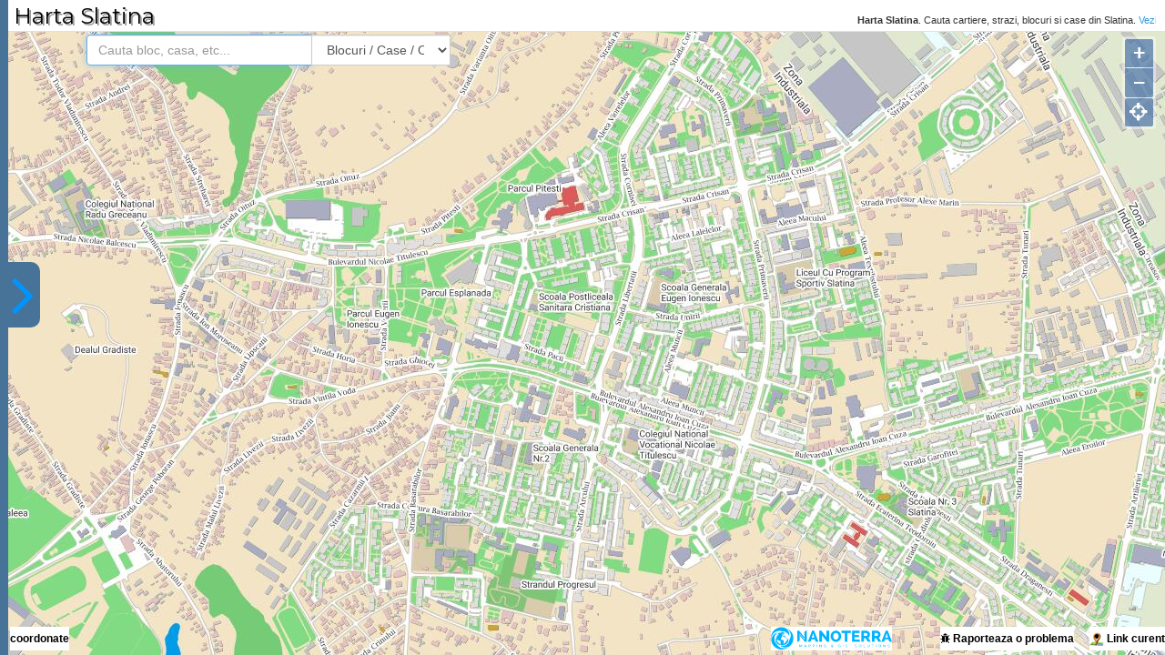

--- FILE ---
content_type: text/html
request_url: https://www.nanoterra.ro/harti/slatina.html
body_size: 2631
content:
<!DOCTYPE HTML>
<html lang="ro">
    <head>
    	<meta http-equiv="content-type" content="text/html; charset=utf-8" />
    	<title>Harta Slatina - NanoTerra</title>
        <meta name="description" content="Harta Slatina. Cartiere, strazi, blocuri, case si obiective (puncte de interes) din Slatina. Harta online rutiera, detaliata, interactiva, taxi, 3D Slatina" />
        <meta name="keywords" content="harta slatina,strazi slatina,blocuri slatina,case slatina,harta taxi slatina,slatina" />
        <meta name="robots" content="index,follow" />
        <meta name="rating" content="general" />
        <link rel="stylesheet" type="text/css" href="https://www.nanoterra.ro/harti/css/bootstrap.min.css" />
        <link rel="stylesheet" type="text/css" href="https://www.nanoterra.ro/harti/css/font-awesome.min.css"/>
        <link rel="stylesheet" type="text/css" href="https://www.nanoterra.ro/harti/css/ol.min.css" />
        <link rel="stylesheet" type="text/css" href="https://www.nanoterra.ro/harti/css/draw.css" />
        <script type="text/javascript" src="https://www.nanoterra.ro/harti/js/jquery.js"></script>
        <script type="text/javascript" src="https://www.nanoterra.ro/harti/js/bootstrap.min.js"></script>
        <script type="text/javascript" src="https://www.nanoterra.ro/harti/js/ol.min.js?v=4.4.2"></script>
        <script type="text/javascript">
            var cfg = "eyJjIjoiNDQ5NzYxLjQxNTYwLCAzMjU3MTMuMjQyMTgiLCJiIjoiNDQ2Nzc2Ljg2MTQ3LCAzMjIzOTEuMDIzODAsIDQ1MzEyMS43MjQ0OCwgMzMwMTA5LjczMzE4IiwieiI6IjE2IiwibCI6InNsYXRpbmFfc2l0ZSIsIm0iOiIifQ==";
        </script>
                                        <script type="text/javascript" src="https://www.nanoterra.ro/harti/js/load.js?v=4"></script>
                <script type="text/javascript" src="https://www.nanoterra.ro/harti/js/main.js?v=3"></script>
        <script type="text/javascript" src="https://www.nanoterra.ro/harti/js/draw.js"></script>
        <link rel="stylesheet" type="text/css" href="https://www.nanoterra.ro/harti/css/main.css" />
        <link rel="shortcut icon" href="https://www.nanoterra.ro/favicon.ico" />
        <meta name="viewport" content="width=device-width, initial-scale=1, maximum-scale=1, user-scalable=no" />
    </head>
    <body>
    <div id="wrapper">
         <nav id="sidebar" class="left">
            <div id="first_side">
                <h3> <i class="fa fa-paint-brush"></i> Unelte de desenare</h3>
                    <select name="tools_label" id="tools_label" class="form-control input-sm fontawesome-select ">
                        <option value="None">Stare initiala(nimic selectat)</option>
                        <option value="Point">&#xf192; Punct</option>
                        <option value="LineString">&#xf07e; Linie</option>
                        <option value="Polygon" >&#xf20e; Poligon</option>
                        <option value="DeleteAll">&#xf014; Stergere totala</option>
                        <option value="Delete">&#xf00d; Stergere individuala</option>
                    </select>
                <div class="color-box">
                    <b>Culoare desen</b>
                </div>
                <div id="measure_container">
                    <i>Istoric desenare</i> 
                    <div id="measureOutput"></div>
                    <a id="delete_history" class="btn btn-primary btn-xs btn-block" ><i class="fa fa-times"></i> Stergere istoric </a>
                </div>
                
                            </div>
                        <a href="#" id="showmenu"><i class="fa fa-angle-right fa-5x"></i></a>
        </nav>
    
        <div id="map">
            <div id="head">
                <h1><a href="https://www.nanoterra.ro/harti/slatina.html">Harta Slatina</a></h1>
                <p class="hidden-xs"><marquee behavior="scroll"><strong>Harta Slatina</strong>. Cauta cartiere, strazi, blocuri si case din Slatina. <a href="#" class="toggle_descriere">Vezi descriere completa</a>.</marquee></p>
            </div>
            
            <div id="descriere_completa" class="hidden-xs">
                <h2>Harta digitala Slatina</h2>
                <p>Harta digitala Slatina in format Stereo 70. Harta electronica oficiala. Harta orasului gratuita. Puteti sa vizualizati si sa cautati strazi, blocuri si case. </p>
                <p>Harta include si puncte de interes ca: universitati, facultati, colegii, licee, scoli, primarii, prefecturi,institutii publice, judecatorii,birouri notariale, parchete, sectii de politie, oficii postale, muzee, biserici, banci, spitale, policlinici, clinici private, farmacii, laboratoare, restaurante, cantine, cofetarii, cluburi, baruri, cinematografe, centre comerciale, magazine, mall-uri, hypermarket-uri, camine, hoteluri, sali de sport, firme, fabrici, locuri de parcare, spatii verzi, monumente si garaje. Punctele de interes pot fi cautate prin selectarea cautarii de tip "Blocuri/Case".</p>
                <p>Nanoterra ofera harti digitale online pentru orasele Bucuresti, Craiova, Slatina, Pitesti, Mioveni, Campulung, Targu Jiu, Bals si Voluntari pentru vizualizare si cautare. Free online map of Slatina.</p>
                            </div>
            
            <div class="form-group" id="search_form">
                <input type="hidden" name="oras_id" id="oras_id" value="2" />
                <input type="hidden" name="oras_url" value="slatina" />
                <div class="input-group">
                    <input type="text" name="search" id="search_input" class="form-control" placeholder="Cautare dupa numele strazii..." />
                    <div class="input-group-btn">
                        <select name="search_after" id="search_after" class="form-control">
                            <option value="cladiri">Blocuri / Case / Obiective</option>
                            <option value="strazi">Strazi</option>
                        </select>
                    </div>
                </div>
            </div>
            <div id="search_loader">&nbsp;</div>
            
            <div id="popup" class="ol-popup"></div>
            
            <div id="location"></div>
            
            <a href="https://www.nanoterra.ro/" target="_blank" class="hidden-xs"><img src="https://www.nanoterra.ro/img/nanoterra_sigla.png" alt="NanoTerra" id="logo" /></a>
            
            <a href="https://www.nanoterra.ro/harti/slatina.html" id="permalink" title="Link curent"><img src="../hartacraiova/picture/permalink.png" height="15" title="Link curent" alt="" /> Link curent</a>
            
            <iframe src="https://www.facebook.com/plugins/like.php?href=https%3A%2F%2Fwww.facebook.com%2Fharta.craiova&amp;width=75&amp;layout=box_count&amp;action=like&amp;show_faces=false&amp;share=true&amp;height=90&amp;locale=ro_RO" id="facebook_like"></iframe>
            
            <a href="#" id="raporteaza" title="Raporteaza o problema"><i class="fa fa-bug"></i> Raporteaza o problema</a>
        </div>
        
<script async src="https://www.googletagmanager.com/gtag/js?id=G-4J5K8TRSBT"></script>
<script>
  window.dataLayer = window.dataLayer || [];
  function gtag(){dataLayer.push(arguments);}
  gtag('js', new Date());

  gtag('config', 'G-4J5K8TRSBT');
</script>
    </div>
<script id="Cookiebot" src="https://consent.cookiebot.com/uc.js" data-cbid="9725520f-de52-418b-a652-2e9a9827a6e0" data-blockingmode="auto" type="text/javascript"></script>
<style>#CookiebotWidget{bottom: 40px !important;}</style>
    </body>
</html>

--- FILE ---
content_type: text/css
request_url: https://www.nanoterra.ro/harti/css/main.css
body_size: 920
content:
*{
    margin: 0px;
    padding: 0px;
}
body{
    margin: 0px;
    padding: 0px;
    font-family: Verdana, sans-serif;
    overflow: hidden;
}
#map{
    height: 100%;
    width:100%;
}
#map #head{
    position: absolute;
    top: 0px;
    left: 0px;
    z-index:99999;
    width: 100%;
    background-color: #fff;
    height: 35px;
    line-height: 35px;
    padding: 5px 0px;
    border-bottom: 1px solid #e1e1e1;
    overflow: hidden;
}
#map #head h1{
    float: left;
    padding: 0px;
    margin: 0px;
}
#map #head h1 a{
    text-decoration: none;
    color:#000;
    display: block;
    font-size: 24px;
    text-shadow:2px 2px 0 rgba(0,0,0, 0.4); 
    margin-left: 15px;
    font-family: 'Montserrat', sans-serif;
}
#map #head p{
    font-size: 11px;
    float: right;
    display: block;
    margin-right: 10px; 
    margin-bottom: 0px;
}
.ol-zoom{
  top: 40px;
  right: 0.5em !important;
  font-size: 20px;
   left: auto !important;
}
.ol-mouse-position{
    position: relative;
    top: 0px;
    right: 0px;
}
#facebook_like{
    border:none;
    overflow:hidden;
    width:75px;
    height:90px;
    position: absolute;
    left: 13px;
    top: 38px;
    background-color: transparent;
    text-align: center;
    z-index: 2999;
}
#search_form{
    position: absolute;
    z-index: 3000;
    top: 38px;
    left: 95px;
    width: 400px;
}
#search_after{
    width: 153px;
}
.input-group-btn:last-child > .form-control {
    margin-left: -1px;
    width: auto;
}
#search_after:focus,#search_input:focus{
    outline: none;
}
#search_loader{
    background-image:url(../../hartacraiova/js/img/ajax-loader.gif);
    height:16px;
    width: 16px;
    position: absolute;
    top: 46px;
    left: 320px;
    z-index: 3001;
    display: none;
}
#location,#permalink,#logo,#raporteaza{
    position: absolute;
    bottom: 5px;
    margin: 0px;
    z-index: 9999;
    font-weight: bold;
    background-color: #fff;
    color: #000;
    font-size: 12px;
    height: 26px;
    line-height: 26px;
}
.move-head{
    margin-left:223px !important;
}
#raporteaza{
   right: 100px;
}
#location {
    left: 11px;
}
#logo{
    right: 300px;
    background-color: #fff;
}
#permalink{
    right: 0px;
    text-decoration: none;
    display: block;
}
.toggle_descriere{
    color: #3498db;
}
#descriere_completa{
    position: absolute;
    right: 0px;
    top: 35px;
    background-color: #fff;
    width: 500px;
    max-height: 200px;
    overflow-y: scroll;
    line-height: 20px;
    border-left: 1px solid #e1e1e1;
    border-bottom: 1px solid #e1e1e1;
    padding: 5px;
    display: none;
    z-index: 9999;
    font-size: 12px;
}
#descriere_completa h2{
    padding-bottom: 10px;
}
#descriere_completa p{
    padding-bottom: 10px;
    text-align: justify;
}
/**bootbox z-index problem */
.bootbox.modal > .modal-dialog {
    z-index: 1050 !important;
}
.bootbox.fade.in{
    z-index: 99999;
}
.autocomplete-suggestions { border: 1px solid #999; background: #000; cursor: default; overflow: auto; -webkit-box-shadow: 1px 4px 3px rgba(50, 50, 50, 0.64); -moz-box-shadow: 1px 4px 3px rgba(50, 50, 50, 0.64); box-shadow: 1px 4px 3px rgba(50, 50, 50, 0.64); }
.autocomplete-suggestion { padding: 2px 5px; white-space: nowrap; overflow: hidden; color:#fff; }
.autocomplete-selected { background: #333; }
.autocomplete-suggestions strong { font-weight: normal; color: #fff; }
.autocomplete-selected a{color: #FFF;text-shadow:0px;}

/* mobile fix */
@media(max-width:767px){    
    #search_form{
        width:300px;
    }
    #search_loader{
        left: 140px;
    }
    #map{
        position: absolute;
        top: 0px;
        left: 0px;
    }
    #descriere_completa{
        height: 1px;
        width: 1px;
        position: fixed;
        display: none;
        padding: 0px;
        visibility:collapse;
        z-index: 1;
    }
}
@media(max-width:420px) {
    #facebook_like{
        left: auto;
        top: 40%;
        right: 0px;
    }
    #search_form{
        left:10px;
        top:42px;
    }
    .ol-zoom{
        top: 40px;
        right: 0.0em !important;
        font-size: 13px;
    }
    
}
@media(max-height:700px){
    #poi_list{
        height: 40%;
    }
}

--- FILE ---
content_type: text/javascript
request_url: https://www.nanoterra.ro/harti/js/ol.min.js?v=4.4.2
body_size: 147200
content:
// OpenLayers. See https://openlayers.org/
// License: https://raw.githubusercontent.com/openlayers/openlayers/master/LICENSE.md
// Version: v4.4.2
;(function (root, factory) {
  if (typeof exports === "object") {
    module.exports = factory();
  } else if (typeof define === "function" && define.amd) {
    define([], factory);
  } else {
    root.ol = factory();
  }
}(this, function () {
  var OPENLAYERS = {};
  var k,aa=this;function t(a,b){var c=OPENLAYERS;a=a.split(".");c=c||aa;a[0]in c||!c.execScript||c.execScript("var "+a[0]);for(var d;a.length&&(d=a.shift());)a.length||void 0===b?c[d]&&c[d]!==Object.prototype[d]?c=c[d]:c=c[d]={}:c[d]=b};var ba,da;function ea(a,b){return a>b?1:a<b?-1:0}function ha(a,b){return 0<=a.indexOf(b)}function ia(a,b,c){var d=a.length;if(a[0]<=b)return 0;if(!(b<=a[d-1]))if(0<c)for(c=1;c<d;++c){if(a[c]<b)return c-1}else if(0>c)for(c=1;c<d;++c){if(a[c]<=b)return c}else for(c=1;c<d;++c){if(a[c]==b)return c;if(a[c]<b)return a[c-1]-b<b-a[c]?c-1:c}return d-1}function ja(a,b){var c=Array.isArray(b)?b:[b],d=c.length;for(b=0;b<d;b++)a[a.length]=c[b]}
function ka(a,b){for(var c=a.length>>>0,d,e=0;e<c;e++)if(d=a[e],b(d,e,a))return d;return null}function ma(a,b){var c=a.length;if(c!==b.length)return!1;for(var d=0;d<c;d++)if(a[d]!==b[d])return!1;return!0}function na(a){var b=oa,c=a.length,d=Array(a.length),e;for(e=0;e<c;e++)d[e]={index:e,value:a[e]};d.sort(function(a,c){return b(a.value,c.value)||a.index-c.index});for(e=0;e<a.length;e++)a[e]=d[e].value}function pa(a,b){var c;return a.every(function(d,e){c=e;return!b(d,e,a)})?-1:c}
function qa(a,b){var c=b||ea;return a.every(function(b,e){if(0===e)return!0;b=c(a[e-1],b);return!(0<b||0===b)})};function v(a,b){a.prototype=Object.create(b.prototype);a.prototype.constructor=a}function sa(){}function w(a){return a.cp||(a.cp=++ta)}var ta=0;function ua(a){this.message="Assertion failed. See https://openlayers.org/en/v4.4.2/doc/errors/#"+a+" for details.";this.code=a;this.name="AssertionError"}v(ua,Error);function wa(a,b){if(!a)throw new ua(b);};function xa(a,b,c,d){this.ba=a;this.da=b;this.ea=c;this.ga=d}function ya(a,b,c,d,e){return void 0!==e?(e.ba=a,e.da=b,e.ea=c,e.ga=d,e):new xa(a,b,c,d)}function za(a,b,c){return a.ba<=b&&b<=a.da&&a.ea<=c&&c<=a.ga}function Aa(a,b){return a.ba==b.ba&&a.ea==b.ea&&a.da==b.da&&a.ga==b.ga}function Ba(a,b){return a.ba<=b.da&&a.da>=b.ba&&a.ea<=b.ga&&a.ga>=b.ea};function Da(a,b,c){return Math.min(Math.max(a,b),c)}var Ea=function(){var a;"cosh"in Math?a=Math.cosh:a=function(a){a=Math.exp(a);return(a+1/a)/2};return a}();function Fa(a){wa(0<a,29);return Math.pow(2,Math.ceil(Math.log(a)/Math.LN2))}function Ga(a,b,c,d,e,f){var g=e-c,h=f-d;if(0!==g||0!==h){var l=((a-c)*g+(b-d)*h)/(g*g+h*h);1<l?(c=e,d=f):0<l&&(c+=g*l,d+=h*l)}return Ha(a,b,c,d)}function Ha(a,b,c,d){a=c-a;b=d-b;return a*a+b*b}function Ia(a){return a*Math.PI/180}
function Ja(a,b){a%=b;return 0>a*b?a+b:a}function Ka(a,b,c){return a+c*(b-a)};function La(a,b,c){void 0===c&&(c=[0,0]);c[0]=a[0]+2*b;c[1]=a[1]+2*b;return c}function Ma(a,b,c){void 0===c&&(c=[0,0]);c[0]=a[0]*b+.5|0;c[1]=a[1]*b+.5|0;return c}function Na(a,b){if(Array.isArray(a))return a;void 0===b?b=[a,a]:b[0]=b[1]=a;return b};function Oa(a){for(var b=Pa(),c=0,d=a.length;c<d;++c)Qa(b,a[c]);return b}function Ra(a,b,c){return c?(c[0]=a[0]-b,c[1]=a[1]-b,c[2]=a[2]+b,c[3]=a[3]+b,c):[a[0]-b,a[1]-b,a[2]+b,a[3]+b]}function Sa(a,b){return b?(b[0]=a[0],b[1]=a[1],b[2]=a[2],b[3]=a[3],b):a.slice()}function Ta(a,b,c){b=b<a[0]?a[0]-b:a[2]<b?b-a[2]:0;a=c<a[1]?a[1]-c:a[3]<c?c-a[3]:0;return b*b+a*a}function Ua(a,b){return Va(a,b[0],b[1])}function Wa(a,b){return a[0]<=b[0]&&b[2]<=a[2]&&a[1]<=b[1]&&b[3]<=a[3]}
function Va(a,b,c){return a[0]<=b&&b<=a[2]&&a[1]<=c&&c<=a[3]}function Xa(a,b){var c=a[1],d=a[2],e=a[3],f=b[0];b=b[1];var g=0;f<a[0]?g|=16:f>d&&(g|=4);b<c?g|=8:b>e&&(g|=2);0===g&&(g=1);return g}function Pa(){return[Infinity,Infinity,-Infinity,-Infinity]}function Ya(a,b,c,d,e){return e?(e[0]=a,e[1]=b,e[2]=c,e[3]=d,e):[a,b,c,d]}function Za(a){return Ya(Infinity,Infinity,-Infinity,-Infinity,a)}function $a(a,b){var c=a[0];a=a[1];return Ya(c,a,c,a,b)}
function ab(a,b,c,d,e){e=Za(e);return bb(e,a,b,c,d)}function cb(a,b){return a[0]==b[0]&&a[2]==b[2]&&a[1]==b[1]&&a[3]==b[3]}function db(a,b){b[0]<a[0]&&(a[0]=b[0]);b[2]>a[2]&&(a[2]=b[2]);b[1]<a[1]&&(a[1]=b[1]);b[3]>a[3]&&(a[3]=b[3]);return a}function Qa(a,b){b[0]<a[0]&&(a[0]=b[0]);b[0]>a[2]&&(a[2]=b[0]);b[1]<a[1]&&(a[1]=b[1]);b[1]>a[3]&&(a[3]=b[1])}
function bb(a,b,c,d,e){for(;c<d;c+=e){var f=a,g=b[c],h=b[c+1];f[0]=Math.min(f[0],g);f[1]=Math.min(f[1],h);f[2]=Math.max(f[2],g);f[3]=Math.max(f[3],h)}return a}function eb(a,b,c){var d;return(d=b.call(c,fb(a)))||(d=b.call(c,gb(a)))||(d=b.call(c,hb(a)))?d:(d=b.call(c,ib(a)))?d:!1}function jb(a){var b=0;kb(a)||(b=lb(a)*mb(a));return b}function fb(a){return[a[0],a[1]]}function gb(a){return[a[2],a[1]]}function nb(a){return[(a[0]+a[2])/2,(a[1]+a[3])/2]}
function ob(a,b,c,d,e){var f=b*d[0]/2;d=b*d[1]/2;b=Math.cos(c);var g=Math.sin(c);c=f*b;f*=g;b*=d;var h=d*g,l=a[0],m=a[1];a=l-c+h;d=l-c-h;g=l+c-h;c=l+c+h;h=m-f-b;l=m-f+b;var n=m+f+b;f=m+f-b;return Ya(Math.min(a,d,g,c),Math.min(h,l,n,f),Math.max(a,d,g,c),Math.max(h,l,n,f),e)}function mb(a){return a[3]-a[1]}function pb(a,b,c){c=c?c:Pa();qb(a,b)&&(c[0]=a[0]>b[0]?a[0]:b[0],c[1]=a[1]>b[1]?a[1]:b[1],c[2]=a[2]<b[2]?a[2]:b[2],c[3]=a[3]<b[3]?a[3]:b[3]);return c}function ib(a){return[a[0],a[3]]}
function hb(a){return[a[2],a[3]]}function lb(a){return a[2]-a[0]}function qb(a,b){return a[0]<=b[2]&&a[2]>=b[0]&&a[1]<=b[3]&&a[3]>=b[1]}function kb(a){return a[2]<a[0]||a[3]<a[1]}function rb(a,b){var c=(a[2]-a[0])/2*(b-1);b=(a[3]-a[1])/2*(b-1);a[0]-=c;a[2]+=c;a[1]-=b;a[3]+=b}
function sb(a,b,c){a=[a[0],a[1],a[0],a[3],a[2],a[1],a[2],a[3]];b(a,a,2);var d=[a[0],a[2],a[4],a[6]],e=[a[1],a[3],a[5],a[7]];b=Math.min.apply(null,d);a=Math.min.apply(null,e);d=Math.max.apply(null,d);e=Math.max.apply(null,e);return Ya(b,a,d,e,c)};var tb="function"===typeof Object.assign?Object.assign:function(a,b){if(!a||null===a)throw new TypeError("Cannot convert undefined or null to object");for(var c=Object(a),d=1,e=arguments.length;d<e;++d){var f=arguments[d];if(void 0!==f&&null!==f)for(var g in f)f.hasOwnProperty(g)&&(c[g]=f[g])}return c};function ub(a){for(var b in a)delete a[b]}function vb(a){var b=[],c;for(c in a)b.push(a[c]);return b}function wb(a){for(var b in a)return!1;return!b};/*

 Latitude/longitude spherical geodesy formulae taken from
 http://www.movable-type.co.uk/scripts/latlong.html
 Licensed under CC-BY-3.0.
*/
function xb(a){this.radius=a}xb.prototype.a=function(a){return yb(a,this.radius)};xb.prototype.b=function(a,b){return zb(a,b,this.radius)};xb.prototype.offset=function(a,b,c){var d=Ia(a[1]);b/=this.radius;var e=Math.asin(Math.sin(d)*Math.cos(b)+Math.cos(d)*Math.sin(b)*Math.cos(c));return[180*(Ia(a[0])+Math.atan2(Math.sin(c)*Math.sin(b)*Math.cos(d),Math.cos(b)-Math.sin(d)*Math.sin(e)))/Math.PI,180*e/Math.PI]};
function Ab(a,b){var c=b||{},d=c.radius||6371008.8;c=c.projection||"EPSG:3857";a=a.clone().hb(c,"EPSG:4326");var e=a.S();c=0;var f;switch(e){case "Point":case "MultiPoint":break;case "LineString":case "LinearRing":b=a.V();c=Bb(b,d);break;case "MultiLineString":case "Polygon":b=a.V();a=0;for(e=b.length;a<e;++a)c+=Bb(b[a],d);break;case "MultiPolygon":b=a.V();a=0;for(e=b.length;a<e;++a){var g=b[a];var h=0;for(f=g.length;h<f;++h)c+=Bb(g[h],d)}break;case "GeometryCollection":d=a.pd();a=0;for(e=d.length;a<
e;++a)c+=Ab(d[a],b);break;default:throw Error("Unsupported geometry type: "+e);}return c}function Bb(a,b){for(var c=0,d=0,e=a.length;d<e-1;++d)c+=zb(a[d],a[d+1],b);return c}function zb(a,b,c){var d=Ia(a[1]),e=Ia(b[1]),f=(e-d)/2;a=Ia(b[0]-a[0])/2;d=Math.sin(f)*Math.sin(f)+Math.sin(a)*Math.sin(a)*Math.cos(d)*Math.cos(e);return 2*c*Math.atan2(Math.sqrt(d),Math.sqrt(1-d))}
function Db(a,b){var c=b||{},d=c.radius||6371008.8;c=c.projection||"EPSG:3857";a=a.clone().hb(c,"EPSG:4326");var e=a.S();c=0;var f;switch(e){case "Point":case "MultiPoint":case "LineString":case "MultiLineString":case "LinearRing":break;case "Polygon":b=a.V();c=Math.abs(yb(b[0],d));a=1;for(e=b.length;a<e;++a)c-=Math.abs(yb(b[a],d));break;case "MultiPolygon":b=a.V();a=0;for(e=b.length;a<e;++a){var g=b[a];c+=Math.abs(yb(g[0],d));var h=1;for(f=g.length;h<f;++h)c-=Math.abs(yb(g[h],d))}break;case "GeometryCollection":d=
a.pd();a=0;for(e=d.length;a<e;++a)c+=Db(d[a],b);break;default:throw Error("Unsupported geometry type: "+e);}return c}function yb(a,b){for(var c=0,d=a.length,e=a[d-1][0],f=a[d-1][1],g=0;g<d;g++){var h=a[g][0],l=a[g][1];c+=Ia(h-e)*(2+Math.sin(Ia(f))+Math.sin(Ia(l)));e=h;f=l}return c*b*b/2};var Eb={};Eb.degrees=12741994*Math.PI/360;Eb.ft=.3048;Eb.m=1;Eb["us-ft"]=1200/3937;var Fb=null;function Gb(a){this.sb=a.code;this.a=a.units;this.i=void 0!==a.extent?a.extent:null;this.re=void 0!==a.worldExtent?a.worldExtent:null;this.b=void 0!==a.axisOrientation?a.axisOrientation:"enu";this.c=void 0!==a.global?a.global:!1;this.f=!(!this.c||!this.i);this.j=a.getPointResolution;this.g=null;this.l=a.metersPerUnit;var b=a.code,c=Fb||window.proj4;"function"==typeof c&&(b=c.defs(b),void 0!==b&&(void 0!==b.axis&&void 0===a.axisOrientation&&(this.b=b.axis),void 0===a.metersPerUnit&&(this.l=b.to_meter),
void 0===a.units&&(this.a=b.units)))}k=Gb.prototype;k.Tk=function(){return this.sb};k.G=function(){return this.i};k.eo=function(){return this.a};k.Rc=function(){return this.l||Eb[this.a]};k.Bl=function(){return this.re};k.mm=function(){return this.c};k.cq=function(a){this.c=a;this.f=!(!a||!this.i)};k.Pi=function(a){this.i=a;this.f=!(!this.c||!a)};k.Kj=function(a){this.re=a};k.bq=function(a){this.j=a};function Hb(a){Gb.call(this,{code:a,units:"m",extent:Ib,global:!0,worldExtent:Jb,getPointResolution:function(a,c){return a/Ea(c[1]/6378137)}})}v(Hb,Gb);var Kb=6378137*Math.PI,Ib=[-Kb,-Kb,Kb,Kb],Jb=[-180,-85,180,85],Lb=[new Hb("EPSG:3857"),new Hb("EPSG:102100"),new Hb("EPSG:102113"),new Hb("EPSG:900913"),new Hb("urn:ogc:def:crs:EPSG:6.18:3:3857"),new Hb("urn:ogc:def:crs:EPSG::3857"),new Hb("http://www.opengis.net/gml/srs/epsg.xml#3857")];
function Mb(a,b,c){var d=a.length;c=1<c?c:2;void 0===b&&(2<c?b=a.slice():b=Array(d));for(var e=0;e<d;e+=c){b[e]=Kb*a[e]/180;var f=6378137*Math.log(Math.tan(Math.PI*(a[e+1]+90)/360));f>Kb?f=Kb:f<-Kb&&(f=-Kb);b[e+1]=f}return b}function Nb(a,b,c){var d=a.length;c=1<c?c:2;void 0===b&&(2<c?b=a.slice():b=Array(d));for(var e=0;e<d;e+=c)b[e]=180*a[e]/Kb,b[e+1]=360*Math.atan(Math.exp(a[e+1]/6378137))/Math.PI-90;return b};function Ob(a,b){Gb.call(this,{code:a,units:"degrees",extent:Pb,axisOrientation:b,global:!0,metersPerUnit:Qb,worldExtent:Pb})}v(Ob,Gb);var Pb=[-180,-90,180,90],Qb=6378137*Math.PI/180,Rb=[new Ob("CRS:84"),new Ob("EPSG:4326","neu"),new Ob("urn:ogc:def:crs:EPSG::4326","neu"),new Ob("urn:ogc:def:crs:EPSG:6.6:4326","neu"),new Ob("urn:ogc:def:crs:OGC:1.3:CRS84"),new Ob("urn:ogc:def:crs:OGC:2:84"),new Ob("http://www.opengis.net/gml/srs/epsg.xml#4326","neu"),new Ob("urn:x-ogc:def:crs:EPSG:4326","neu")];var Sb={};var Tb={};function Ub(a,b,c){a=a.sb;b=b.sb;a in Tb||(Tb[a]={});Tb[a][b]=c}function Vb(a,b){var c;a in Tb&&b in Tb[a]&&(c=Tb[a][b]);return c};var Wb=new xb(6371008.8);function Yb(a,b,c,d){a=Zb(a);var e=a.j;e?b=e(b,c):"degrees"==a.a&&!d||"degrees"==d||(e=$b(a,Zb("EPSG:4326")),b=[c[0]-b/2,c[1],c[0]+b/2,c[1],c[0],c[1]-b/2,c[0],c[1]+b/2],b=e(b,b,2),b=(Wb.b(b.slice(0,2),b.slice(2,4))+Wb.b(b.slice(4,6),b.slice(6,8)))/2,a=d?Eb[d]:a.Rc(),void 0!==a&&(b/=a));return b}function ac(a){a.forEach(bc);a.forEach(function(b){a.forEach(function(a){b!==a&&Ub(b,a,cc)})})}
function dc(){Rb.forEach(function(a){Lb.forEach(function(b){Ub(a,b,Mb);Ub(b,a,Nb)})})}function bc(a){Sb[a.sb]=a;Ub(a,a,cc)}function ec(a){return a?"string"===typeof a?Zb(a):a:Zb("EPSG:3857")}function fc(a,b,c,d){a=Zb(a);b=Zb(b);Ub(a,b,gc(c));Ub(b,a,gc(d))}function gc(a){return function(b,c,d){var e=b.length;d=void 0!==d?d:2;c=void 0!==c?c:Array(e);var f;for(f=0;f<e;f+=d){var g=a([b[f],b[f+1]]);c[f]=g[0];c[f+1]=g[1];for(g=d-1;2<=g;--g)c[f+g]=b[f+g]}return c}}
function Zb(a){var b=null;if(a instanceof Gb)b=a;else if("string"===typeof a&&(b=Sb[a]||null,!b)){var c=Fb||window.proj4;"function"==typeof c&&void 0!==c.defs(a)&&(b=new Gb({code:a}),bc(b))}return b}function hc(a,b){if(a===b)return!0;var c=a.a===b.a;return a.sb===b.sb?c:$b(a,b)===cc&&c}function ic(a,b){a=Zb(a);b=Zb(b);return $b(a,b)}
function $b(a,b){var c=a.sb,d=b.sb,e=Vb(c,d);if(!e){var f=Fb||window.proj4;if("function"==typeof f){var g=f.defs(c),h=f.defs(d);void 0!==g&&void 0!==h&&(g===h?ac([b,a]):(e=f(d,c),fc(b,a,e.forward,e.inverse)),e=Vb(c,d))}}e||(e=jc);return e}function jc(a,b){if(void 0!==b&&a!==b){for(var c=0,d=a.length;c<d;++c)b[c]=a[c];a=b}return a}function cc(a,b){if(void 0!==b){for(var c=0,d=a.length;c<d;++c)b[c]=a[c];a=b}else a=a.slice();return a}function kc(a,b,c){return ic(b,c)(a,void 0,a.length)}
function lc(a,b,c){b=ic(b,c);return sb(a,b)}function mc(){ac(Lb);ac(Rb);dc()}mc();function oc(a,b,c,d){return void 0!==d?(d[0]=a,d[1]=b,d[2]=c,d):[a,b,c]}function pc(a){var b=a[0],c=Array(b),d=1<<b-1,e;for(e=0;e<b;++e){var f=48;a[1]&d&&(f+=1);a[2]&d&&(f+=2);c[e]=String.fromCharCode(f);d>>=1}return c.join("")};function qc(a){this.minZoom=void 0!==a.minZoom?a.minZoom:0;this.b=a.resolutions;wa(qa(this.b,function(a,b){return b-a}),17);if(!a.origins)for(var b=0,c=this.b.length-1;b<c;++b)if(!d)var d=this.b[b]/this.b[b+1];else if(this.b[b]/this.b[b+1]!==d){d=void 0;break}this.l=d;this.maxZoom=this.b.length-1;this.f=void 0!==a.origin?a.origin:null;this.c=null;void 0!==a.origins&&(this.c=a.origins,wa(this.c.length==this.b.length,20));d=a.extent;void 0===d||this.f||this.c||(this.f=ib(d));wa(!this.f&&this.c||this.f&&
!this.c,18);this.i=null;void 0!==a.tileSizes&&(this.i=a.tileSizes,wa(this.i.length==this.b.length,19));this.j=void 0!==a.tileSize?a.tileSize:this.i?null:256;wa(!this.j&&this.i||this.j&&!this.i,22);this.s=void 0!==d?d:null;this.a=null;this.g=[0,0];void 0!==a.sizes?this.a=a.sizes.map(function(a){return new xa(Math.min(0,a[0]),Math.max(a[0]-1,-1),Math.min(0,a[1]),Math.max(a[1]-1,-1))},this):d&&rc(this,d)}var sc=[0,0,0];k=qc.prototype;
k.Vf=function(a,b,c){a=tc(this,a,b);for(var d=a.ba,e=a.da;d<=e;++d)for(var f=a.ea,g=a.ga;f<=g;++f)c([b,d,f])};function uc(a,b,c,d,e){var f=null,g=b[0]-1;if(2===a.l){var h=b[1];var l=b[2]}else f=a.Ja(b,e);for(;g>=a.minZoom;){2===a.l?(h=Math.floor(h/2),l=Math.floor(l/2),b=ya(h,h,l,l,d)):b=tc(a,f,g,d);if(c.call(null,g,b))return!0;--g}return!1}k.G=function(){return this.s};k.gj=function(){return this.maxZoom};k.hj=function(){return this.minZoom};k.Cc=function(a){return this.f?this.f:this.c[a]};k.Qa=function(a){return this.b[a]};
k.ij=function(){return this.b};function vc(a,b,c,d){if(b[0]<a.maxZoom){if(2===a.l)return a=2*b[1],b=2*b[2],ya(a,a+1,b,b+1,c);d=a.Ja(b,d);return tc(a,d,b[0]+1,c)}return null}function wc(a,b,c){var d=a.Cc(b),e=a.Qa(b);a=Na(a.eb(b),a.g);return Ya(d[0]+c.ba*a[0]*e,d[1]+c.ea*a[1]*e,d[0]+(c.da+1)*a[0]*e,d[1]+(c.ga+1)*a[1]*e,void 0)}function tc(a,b,c,d){xc(a,b[0],b[1],c,!1,sc);var e=sc[1],f=sc[2];xc(a,b[2],b[3],c,!0,sc);return ya(e,sc[1],f,sc[2],d)}
function yc(a,b){var c=a.Cc(b[0]),d=a.Qa(b[0]);a=Na(a.eb(b[0]),a.g);return[c[0]+(b[1]+.5)*a[0]*d,c[1]+(b[2]+.5)*a[1]*d]}k.Ja=function(a,b){var c=this.Cc(a[0]),d=this.Qa(a[0]),e=Na(this.eb(a[0]),this.g),f=c[0]+a[1]*e[0]*d;a=c[1]+a[2]*e[1]*d;return Ya(f,a,f+e[0]*d,a+e[1]*d,b)};
k.Me=function(a,b,c){var d=a[0],e=a[1];a=this.xc(b);var f=b/this.Qa(a),g=this.Cc(a),h=Na(this.eb(a),this.g);d=f*Math.floor((d-g[0])/b+0)/h[0];b=f*Math.floor((e-g[1])/b+.5)/h[1];d=Math.floor(d);b=Math.floor(b);return oc(a,d,b,c)};function xc(a,b,c,d,e,f){var g=a.Cc(d),h=a.Qa(d);a=Na(a.eb(d),a.g);b=Math.floor((b-g[0])/h+(e?.5:0))/a[0];c=Math.floor((c-g[1])/h+(e?0:.5))/a[1];e?(b=Math.ceil(b)-1,c=Math.ceil(c)-1):(b=Math.floor(b),c=Math.floor(c));return oc(d,b,c,f)}
k.kg=function(a,b,c){return xc(this,a[0],a[1],b,!1,c)};k.eb=function(a){return this.j?this.j:this.i[a]};k.xc=function(a,b){return Da(ia(this.b,a,b||0),this.minZoom,this.maxZoom)};function rc(a,b){for(var c=a.b.length,d=Array(c),e=a.minZoom;e<c;++e)d[e]=tc(a,b,e);a.a=d};function zc(a){var b=a.g;b||(b=Ac(a),a.g=b);return b}function Bc(a){var b={};tb(b,a?a:{});void 0===b.extent&&(b.extent=Zb("EPSG:3857").G());b.resolutions=Cc(b.extent,b.maxZoom,b.tileSize);delete b.maxZoom;return new qc(b)}function Cc(a,b,c){b=void 0!==b?b:42;var d=mb(a);a=lb(a);c=Na(void 0!==c?c:256);c=Math.max(a/c[0],d/c[1]);b+=1;d=Array(b);for(a=0;a<b;++a)d[a]=c/Math.pow(2,a);return d}function Ac(a,b,c){a=Dc(a);b=Cc(a,b,c);return new qc({extent:a,origin:ib(a),resolutions:b,tileSize:c})}
function Dc(a){a=Zb(a);var b=a.G();b||(a=180*Eb.degrees/a.Rc(),b=Ya(-a,-a,a,a));return b};function Fc(a){this.b=a.html;this.a=a.tileRanges?a.tileRanges:null}Fc.prototype.f=function(){return this.b};function Gc(a){function b(b){var c=a.listener,e=a.zh||a.target;a.Bh&&Hc(a);return c.call(e,b)}return a.Ah=b}function Ic(a,b,c,d){for(var e,f=0,g=a.length;f<g;++f)if(e=a[f],e.listener===b&&e.zh===c)return d&&(e.deleteIndex=f),e}function Jc(a,b){return(a=a.kb)?a[b]:void 0}function Kc(a){var b=a.kb;b||(b=a.kb={});return b}
function Lc(a,b){var c=Jc(a,b);if(c){for(var d=0,e=c.length;d<e;++d)a.removeEventListener(b,c[d].Ah),ub(c[d]);c.length=0;if(c=a.kb)delete c[b],0===Object.keys(c).length&&delete a.kb}}function z(a,b,c,d,e){var f=Kc(a),g=f[b];g||(g=f[b]=[]);(f=Ic(g,c,d,!1))?e||(f.Bh=!1):(f={zh:d,Bh:!!e,listener:c,target:a,type:b},a.addEventListener(b,Gc(f)),g.push(f));return f}function Mc(a,b,c,d){return z(a,b,c,d,!0)}function Nc(a,b,c,d){(a=Jc(a,b))&&(c=Ic(a,c,d,!0))&&Hc(c)}
function Hc(a){if(a&&a.target){a.target.removeEventListener(a.type,a.Ah);var b=Jc(a.target,a.type);if(b){var c="deleteIndex"in a?a.deleteIndex:b.indexOf(a);-1!==c&&b.splice(c,1);0===b.length&&Lc(a.target,a.type)}ub(a)}}function Oc(a){var b=Kc(a),c;for(c in b)Lc(a,c)};function Pc(){}Pc.prototype.oc=!1;function Qc(a){a.oc||(a.oc=!0,a.ka())}Pc.prototype.ka=sa;function Rc(a){this.type=a;this.target=null}Rc.prototype.preventDefault=Rc.prototype.stopPropagation=function(){this.yp=!0};function Sc(a){a.stopPropagation()};function Tc(){this.Ua={};this.sa={};this.ra={}}v(Tc,Pc);Tc.prototype.addEventListener=function(a,b){var c=this.ra[a];c||(c=this.ra[a]=[]);-1===c.indexOf(b)&&c.push(b)};
Tc.prototype.b=function(a){var b="string"===typeof a?new Rc(a):a;a=b.type;b.target=this;var c=this.ra[a];if(c){a in this.sa||(this.sa[a]=0,this.Ua[a]=0);++this.sa[a];for(var d=0,e=c.length;d<e;++d)if(!1===c[d].call(this,b)||b.yp){var f=!1;break}--this.sa[a];if(0===this.sa[a]){b=this.Ua[a];for(delete this.Ua[a];b--;)this.removeEventListener(a,sa);delete this.sa[a]}return f}};Tc.prototype.ka=function(){Oc(this)};function Uc(a,b){return b?b in a.ra:0<Object.keys(a.ra).length}
Tc.prototype.removeEventListener=function(a,b){var c=this.ra[a];c&&(b=c.indexOf(b),a in this.Ua?(c[b]=sa,++this.Ua[a]):(c.splice(b,1),0===c.length&&delete this.ra[a]))};function Vc(){Tc.call(this);this.f=0}v(Vc,Tc);k=Vc.prototype;k.u=function(){++this.f;this.b("change")};k.L=function(){return this.f};k.J=function(a,b,c){if(Array.isArray(a)){for(var d=a.length,e=Array(d),f=0;f<d;++f)e[f]=z(this,a[f],b,c);return e}return z(this,a,b,c)};k.once=function(a,b,c){if(Array.isArray(a)){for(var d=a.length,e=Array(d),f=0;f<d;++f)e[f]=Mc(this,a[f],b,c);return e}return Mc(this,a,b,c)};
k.K=function(a,b,c){if(Array.isArray(a))for(var d=0,e=a.length;d<e;++d)Nc(this,a[d],b,c);else Nc(this,a,b,c)};function Wc(a){Vc.call(this);w(this);this.O={};void 0!==a&&this.H(a)}v(Wc,Vc);var Xc={};function Yc(a){return Xc.hasOwnProperty(a)?Xc[a]:Xc[a]="change:"+a}k=Wc.prototype;k.get=function(a){var b;this.O.hasOwnProperty(a)&&(b=this.O[a]);return b};k.P=function(){return Object.keys(this.O)};k.M=function(){return tb({},this.O)};function Zc(a,b,c){var d=Yc(b);a.b(new $c(d,b,c));a.b(new $c("propertychange",b,c))}k.set=function(a,b,c){c?this.O[a]=b:(c=this.O[a],this.O[a]=b,c!==b&&Zc(this,a,c))};
k.H=function(a,b){for(var c in a)this.set(c,a[c],b)};k.R=function(a,b){if(a in this.O){var c=this.O[a];delete this.O[a];b||Zc(this,a,c)}};function $c(a,b,c){Rc.call(this,a);this.key=b;this.oldValue=c}v($c,Rc);function C(a,b){Wc.call(this);this.c=!!(b||{}).unique;this.a=a?a:[];if(this.c)for(a=0,b=this.a.length;a<b;++a)ad(this,this.a[a],a);bd(this)}v(C,Wc);k=C.prototype;k.clear=function(){for(;0<this.gc();)this.pop()};k.pg=function(a){var b;var c=0;for(b=a.length;c<b;++c)this.push(a[c]);return this};k.forEach=function(a,b){a=b?a.bind(b):a;b=this.a;for(var c=0,d=b.length;c<d;++c)a(b[c],c,b)};k.Dm=function(){return this.a};k.item=function(a){return this.a[a]};k.gc=function(){return this.get(cd)};
k.Se=function(a,b){this.c&&ad(this,b);this.a.splice(a,0,b);bd(this);this.b(new dd("add",b))};k.pop=function(){return this.Ug(this.gc()-1)};k.push=function(a){this.c&&ad(this,a);var b=this.gc();this.Se(b,a);return this.gc()};k.remove=function(a){var b=this.a,c;var d=0;for(c=b.length;d<c;++d)if(b[d]===a)return this.Ug(d)};k.Ug=function(a){var b=this.a[a];this.a.splice(a,1);bd(this);this.b(new dd("remove",b));return b};
k.Yp=function(a,b){var c=this.gc();if(a<c)this.c&&ad(this,b,a),c=this.a[a],this.a[a]=b,this.b(new dd("remove",c)),this.b(new dd("add",b));else{for(;c<a;++c)this.Se(c,void 0);this.Se(a,b)}};function bd(a){a.set(cd,a.a.length)}function ad(a,b,c){for(var d=0,e=a.a.length;d<e;++d)if(a.a[d]===b&&d!==c)throw new ua(58);}var cd="length";function dd(a,b){Rc.call(this,a);this.element=b}v(dd,Rc);function ed(a,b,c){Rc.call(this,a);this.map=b;this.frameState=void 0!==c?c:null}v(ed,Rc);function fd(a,b,c,d,e){ed.call(this,a,b,e);this.originalEvent=c;this.pixel=b.od(c);this.coordinate=b.Na(this.pixel);this.dragging=void 0!==d?d:!1}v(fd,ed);fd.prototype.preventDefault=function(){ed.prototype.preventDefault.call(this);this.originalEvent.preventDefault()};fd.prototype.stopPropagation=function(){ed.prototype.stopPropagation.call(this);this.originalEvent.stopPropagation()};var gd=["experimental-webgl","webgl","webkit-3d","moz-webgl"];function hd(a,b){var c,d,e=gd.length;for(d=0;d<e;++d)try{if(c=a.getContext(gd[d],b))return c}catch(f){}return null};var id,jd="undefined"!==typeof navigator?navigator.userAgent.toLowerCase():"",kd=-1!==jd.indexOf("firefox"),ld=-1!==jd.indexOf("safari")&&-1==jd.indexOf("chrom"),nd=-1!==jd.indexOf("webkit")&&-1==jd.indexOf("edge"),od=-1!==jd.indexOf("macintosh"),pd=window.devicePixelRatio||1,qd=!1,rd=function(){if(!("HTMLCanvasElement"in window))return!1;try{var a=document.createElement("CANVAS").getContext("2d");return a?(void 0!==a.setLineDash&&(qd=!0),!0):!1}catch(b){return!1}}(),sd="DeviceOrientationEvent"in
window,td="geolocation"in navigator,ud="ontouchstart"in window,vd="PointerEvent"in window,wd=!!navigator.msPointerEnabled,yd=!1,zd,Ad=[];if("WebGLRenderingContext"in window)try{var Bd=hd(document.createElement("CANVAS"),{failIfMajorPerformanceCaveat:!0});Bd&&(yd=!0,zd=Bd.getParameter(Bd.MAX_TEXTURE_SIZE),Ad=Bd.getSupportedExtensions())}catch(a){}id=yd;da=Ad;ba=zd;var Cd={Lq:"singleclick",Aq:"click",Bq:"dblclick",Eq:"pointerdrag",Hq:"pointermove",Dq:"pointerdown",Kq:"pointerup",Jq:"pointerover",Iq:"pointerout",Fq:"pointerenter",Gq:"pointerleave",Cq:"pointercancel"};function Dd(a,b,c,d,e){fd.call(this,a,b,c.b,d,e);this.b=c}v(Dd,fd);function Ed(a,b){this.b=a;this.i=b};function Fd(a){Ed.call(this,a,{mousedown:this.pm,mousemove:this.qm,mouseup:this.tm,mouseover:this.sm,mouseout:this.rm});this.a=a.f;this.f=[]}v(Fd,Ed);function Gd(a,b){a=a.f;var c=b.clientX;b=b.clientY;for(var d=0,e=a.length,f;d<e&&(f=a[d]);d++){var g=Math.abs(b-f[1]);if(25>=Math.abs(c-f[0])&&25>=g)return!0}return!1}function Hd(a){var b=Id(a,a),c=b.preventDefault;b.preventDefault=function(){a.preventDefault();c()};b.pointerId=1;b.isPrimary=!0;b.pointerType="mouse";return b}k=Fd.prototype;
k.pm=function(a){if(!Gd(this,a)){(1).toString()in this.a&&this.cancel(a);var b=Hd(a);this.a[(1).toString()]=a;Jd(this.b,"pointerdown",b,a)}};k.qm=function(a){if(!Gd(this,a)){var b=Hd(a);Jd(this.b,"pointermove",b,a)}};k.tm=function(a){if(!Gd(this,a)){var b=this.a[(1).toString()];b&&b.button===a.button&&(b=Hd(a),Jd(this.b,"pointerup",b,a),delete this.a[(1).toString()])}};k.sm=function(a){if(!Gd(this,a)){var b=Hd(a);Kd(this.b,b,a)}};k.rm=function(a){if(!Gd(this,a)){var b=Hd(a);Ld(this.b,b,a)}};
k.cancel=function(a){var b=Hd(a);this.b.cancel(b,a);delete this.a[(1).toString()]};function Md(a){Ed.call(this,a,{MSPointerDown:this.ym,MSPointerMove:this.zm,MSPointerUp:this.Cm,MSPointerOut:this.Am,MSPointerOver:this.Bm,MSPointerCancel:this.xm,MSGotPointerCapture:this.vm,MSLostPointerCapture:this.wm});this.a=a.f;this.f=["","unavailable","touch","pen","mouse"]}v(Md,Ed);function Nd(a,b){var c=b;"number"===typeof b.pointerType&&(c=Id(b,b),c.pointerType=a.f[b.pointerType]);return c}k=Md.prototype;
k.ym=function(a){this.a[a.pointerId.toString()]=a;var b=Nd(this,a);Jd(this.b,"pointerdown",b,a)};k.zm=function(a){var b=Nd(this,a);Jd(this.b,"pointermove",b,a)};k.Cm=function(a){var b=Nd(this,a);Jd(this.b,"pointerup",b,a);delete this.a[a.pointerId.toString()]};k.Am=function(a){var b=Nd(this,a);Ld(this.b,b,a)};k.Bm=function(a){var b=Nd(this,a);Kd(this.b,b,a)};k.xm=function(a){var b=Nd(this,a);this.b.cancel(b,a);delete this.a[a.pointerId.toString()]};
k.wm=function(a){this.b.b(new Od("lostpointercapture",a,a))};k.vm=function(a){this.b.b(new Od("gotpointercapture",a,a))};function Pd(a){Ed.call(this,a,{pointerdown:this.qp,pointermove:this.rp,pointerup:this.up,pointerout:this.sp,pointerover:this.tp,pointercancel:this.pp,gotpointercapture:this.Cl,lostpointercapture:this.nm})}v(Pd,Ed);k=Pd.prototype;k.qp=function(a){Qd(this.b,a)};k.rp=function(a){Qd(this.b,a)};k.up=function(a){Qd(this.b,a)};k.sp=function(a){Qd(this.b,a)};k.tp=function(a){Qd(this.b,a)};k.pp=function(a){Qd(this.b,a)};k.nm=function(a){Qd(this.b,a)};k.Cl=function(a){Qd(this.b,a)};function Od(a,b,c){Rc.call(this,a);this.b=b;a=c?c:{};this.buttons=Rd(a);this.pressure=Sd(a,this.buttons);this.bubbles="bubbles"in a?a.bubbles:!1;this.cancelable="cancelable"in a?a.cancelable:!1;this.view="view"in a?a.view:null;this.detail="detail"in a?a.detail:null;this.screenX="screenX"in a?a.screenX:0;this.screenY="screenY"in a?a.screenY:0;this.clientX="clientX"in a?a.clientX:0;this.clientY="clientY"in a?a.clientY:0;this.ctrlKey="ctrlKey"in a?a.ctrlKey:!1;this.altKey="altKey"in a?a.altKey:!1;this.shiftKey=
"shiftKey"in a?a.shiftKey:!1;this.metaKey="metaKey"in a?a.metaKey:!1;this.button="button"in a?a.button:0;this.relatedTarget="relatedTarget"in a?a.relatedTarget:null;this.pointerId="pointerId"in a?a.pointerId:0;this.width="width"in a?a.width:0;this.height="height"in a?a.height:0;this.tiltX="tiltX"in a?a.tiltX:0;this.tiltY="tiltY"in a?a.tiltY:0;this.pointerType="pointerType"in a?a.pointerType:"";this.isPrimary="isPrimary"in a?a.isPrimary:!1;b.preventDefault&&(this.preventDefault=function(){b.preventDefault()})}
v(Od,Rc);function Rd(a){if(a.buttons||Td)a=a.buttons;else switch(a.which){case 1:a=1;break;case 2:a=4;break;case 3:a=2;break;default:a=0}return a}function Sd(a,b){var c=0;a.pressure?c=a.pressure:c=b?.5:0;return c}var Td=!1;try{Td=1===(new MouseEvent("click",{buttons:1})).buttons}catch(a){};function Ud(a,b){Ed.call(this,a,{touchstart:this.uq,touchmove:this.tq,touchend:this.sq,touchcancel:this.rq});this.a=a.f;this.j=b;this.f=void 0;this.g=0;this.c=void 0}v(Ud,Ed);k=Ud.prototype;k.wj=function(){this.g=0;this.c=void 0};
function Vd(a,b,c){b=Id(b,c);b.pointerId=c.identifier+2;b.bubbles=!0;b.cancelable=!0;b.detail=a.g;b.button=0;b.buttons=1;b.width=c.webkitRadiusX||c.radiusX||0;b.height=c.webkitRadiusY||c.radiusY||0;b.pressure=c.webkitForce||c.force||.5;b.isPrimary=a.f===c.identifier;b.pointerType="touch";b.clientX=c.clientX;b.clientY=c.clientY;b.screenX=c.screenX;b.screenY=c.screenY;return b}
function Wd(a,b,c){function d(){b.preventDefault()}var e=Array.prototype.slice.call(b.changedTouches),f=e.length,g;for(g=0;g<f;++g){var h=Vd(a,b,e[g]);h.preventDefault=d;c.call(a,b,h)}}
k.uq=function(a){var b=a.touches,c=Object.keys(this.a),d=c.length;if(d>=b.length){var e=[],f;for(f=0;f<d;++f){var g=c[f];var h=this.a[g];var l;if(!(l=1==g))a:{for(var m=b.length,n=0;n<m;n++)if(l=b[n],l.identifier===g-2){l=!0;break a}l=!1}l||e.push(h.out)}for(f=0;f<e.length;++f)this.Of(a,e[f])}b=a.changedTouches[0];c=Object.keys(this.a).length;if(0===c||1===c&&(1).toString()in this.a)this.f=b.identifier,void 0!==this.c&&clearTimeout(this.c);Xd(this,a);this.g++;Wd(this,a,this.lp)};
k.lp=function(a,b){this.a[b.pointerId]={target:b.target,out:b,jj:b.target};var c=this.b;b.bubbles=!0;Jd(c,"pointerover",b,a);c=this.b;b.bubbles=!1;Jd(c,"pointerenter",b,a);Jd(this.b,"pointerdown",b,a)};k.tq=function(a){a.preventDefault();Wd(this,a,this.um)};
k.um=function(a,b){var c=this.a[b.pointerId];if(c){var d=c.out,e=c.jj;Jd(this.b,"pointermove",b,a);d&&e!==b.target&&(d.relatedTarget=b.target,b.relatedTarget=e,d.target=e,b.target?(Ld(this.b,d,a),Kd(this.b,b,a)):(b.target=e,b.relatedTarget=null,this.Of(a,b)));c.out=b;c.jj=b.target}};k.sq=function(a){Xd(this,a);Wd(this,a,this.vq)};
k.vq=function(a,b){Jd(this.b,"pointerup",b,a);this.b.out(b,a);Yd(this.b,b,a);delete this.a[b.pointerId];b.isPrimary&&(this.f=void 0,this.c=setTimeout(this.wj.bind(this),200))};k.rq=function(a){Wd(this,a,this.Of)};k.Of=function(a,b){this.b.cancel(b,a);this.b.out(b,a);Yd(this.b,b,a);delete this.a[b.pointerId];b.isPrimary&&(this.f=void 0,this.c=setTimeout(this.wj.bind(this),200))};
function Xd(a,b){var c=a.j.f;b=b.changedTouches[0];if(a.f===b.identifier){var d=[b.clientX,b.clientY];c.push(d);setTimeout(function(){var a=c.indexOf(d);-1<a&&c.splice(a,1)},2500)}};function Zd(a){Tc.call(this);this.g=a;this.f={};this.i={};this.a=[];vd?$d(this,new Pd(this)):wd?$d(this,new Md(this)):(a=new Fd(this),$d(this,a),ud&&$d(this,new Ud(this,a)));a=this.a.length;for(var b,c=0;c<a;c++)b=this.a[c],ae(this,Object.keys(b.i))}v(Zd,Tc);function $d(a,b){var c=Object.keys(b.i);c&&(c.forEach(function(a){var c=b.i[a];c&&(this.i[a]=c.bind(b))},a),a.a.push(b))}Zd.prototype.c=function(a){var b=this.i[a.type];b&&b(a)};
function ae(a,b){b.forEach(function(a){z(this.g,a,this.c,this)},a)}function be(a,b){b.forEach(function(a){Nc(this.g,a,this.c,this)},a)}function Id(a,b){for(var c={},d,e=0,f=ce.length;e<f;e++)d=ce[e][0],c[d]=a[d]||b[d]||ce[e][1];return c}function Yd(a,b,c){b.bubbles=!1;Jd(a,"pointerleave",b,c)}Zd.prototype.out=function(a,b){a.bubbles=!0;Jd(this,"pointerout",a,b)};Zd.prototype.cancel=function(a,b){Jd(this,"pointercancel",a,b)};
function Ld(a,b,c){a.out(b,c);var d=b.target,e=b.relatedTarget;d&&e&&d.contains(e)||Yd(a,b,c)}function Kd(a,b,c){b.bubbles=!0;Jd(a,"pointerover",b,c);var d=b.target,e=b.relatedTarget;d&&e&&d.contains(e)||(b.bubbles=!1,Jd(a,"pointerenter",b,c))}function Jd(a,b,c,d){a.b(new Od(b,d,c))}function Qd(a,b){a.b(new Od(b.type,b,b))}Zd.prototype.ka=function(){for(var a=this.a.length,b,c=0;c<a;c++)b=this.a[c],be(this,Object.keys(b.i));Tc.prototype.ka.call(this)};
var ce=[["bubbles",!1],["cancelable",!1],["view",null],["detail",null],["screenX",0],["screenY",0],["clientX",0],["clientY",0],["ctrlKey",!1],["altKey",!1],["shiftKey",!1],["metaKey",!1],["button",0],["relatedTarget",null],["buttons",0],["pointerId",0],["width",0],["height",0],["pressure",0],["tiltX",0],["tiltY",0],["pointerType",""],["hwTimestamp",0],["isPrimary",!1],["type",""],["target",null],["currentTarget",null],["which",0]];function de(a,b){Tc.call(this);this.f=a;this.j=0;this.l=!1;this.i=[];this.C=b?b*pd:pd;this.c=null;a=this.f.a;this.O=0;this.s={};this.g=new Zd(a);this.a=null;this.o=z(this.g,"pointerdown",this.Wl,this);this.v=z(this.g,"pointermove",this.Tp,this)}v(de,Tc);function ee(a,b){var c=new Dd("click",a.f,b);a.b(c);0!==a.j?(clearTimeout(a.j),a.j=0,c=new Dd("dblclick",a.f,b),a.b(c)):a.j=setTimeout(function(){this.j=0;var a=new Dd("singleclick",this.f,b);this.b(a)}.bind(a),250)}
function fe(a,b){"pointerup"==b.type||"pointercancel"==b.type?delete a.s[b.pointerId]:"pointerdown"==b.type&&(a.s[b.pointerId]=!0);a.O=Object.keys(a.s).length}k=de.prototype;k.$h=function(a){fe(this,a);var b=new Dd("pointerup",this.f,a);this.b(b);!this.l&&0===a.button&&ee(this,this.c);0===this.O&&(this.i.forEach(Hc),this.i.length=0,this.l=!1,this.c=null,Qc(this.a),this.a=null)};
k.Wl=function(a){fe(this,a);var b=new Dd("pointerdown",this.f,a);this.b(b);this.c=a;0===this.i.length&&(this.a=new Zd(document),this.i.push(z(this.a,"pointermove",this.Sm,this),z(this.a,"pointerup",this.$h,this),z(this.g,"pointercancel",this.$h,this)))};k.Sm=function(a){if(ge(this,a)){this.l=!0;var b=new Dd("pointerdrag",this.f,a,this.l);this.b(b)}a.preventDefault()};k.Tp=function(a){this.b(new Dd(a.type,this.f,a,!(!this.c||!ge(this,a))))};
function ge(a,b){return Math.abs(b.clientX-a.c.clientX)>a.C||Math.abs(b.clientY-a.c.clientY)>a.C}k.ka=function(){this.v&&(Hc(this.v),this.v=null);this.o&&(Hc(this.o),this.o=null);this.i.forEach(Hc);this.i.length=0;this.a&&(Qc(this.a),this.a=null);this.g&&(Qc(this.g),this.g=null);Tc.prototype.ka.call(this)};function he(a,b){this.o=a;this.c=b;this.b=[];this.f=[];this.a={}}he.prototype.clear=function(){this.b.length=0;this.f.length=0;ub(this.a)};function ie(a){var b=a.b,c=a.f,d=b[0];1==b.length?(b.length=0,c.length=0):(b[0]=b.pop(),c[0]=c.pop(),je(a,0));b=a.c(d);delete a.a[b];return d}he.prototype.i=function(a){wa(!(this.c(a)in this.a),31);var b=this.o(a);return Infinity!=b?(this.b.push(a),this.f.push(b),this.a[this.c(a)]=!0,ke(this,0,this.b.length-1),!0):!1};
function je(a,b){for(var c=a.b,d=a.f,e=c.length,f=c[b],g=d[b],h=b;b<e>>1;){var l=2*b+1,m=2*b+2;l=m<e&&d[m]<d[l]?m:l;c[b]=c[l];d[b]=d[l];b=l}c[b]=f;d[b]=g;ke(a,h,b)}function ke(a,b,c){var d=a.b;a=a.f;for(var e=d[c],f=a[c];c>b;){var g=c-1>>1;if(a[g]>f)d[c]=d[g],a[c]=a[g],c=g;else break}d[c]=e;a[c]=f}
function le(a){var b=a.o,c=a.b,d=a.f,e=0,f=c.length,g;for(g=0;g<f;++g){var h=c[g];var l=b(h);Infinity==l?delete a.a[a.c(h)]:(d[e]=l,c[e++]=h)}c.length=e;d.length=e;for(b=(a.b.length>>1)-1;0<=b;b--)je(a,b)};function me(a,b){he.call(this,function(b){return a.apply(null,b)},function(a){return a[0].gb()});this.v=b;this.j=0;this.g={}}v(me,he);me.prototype.i=function(a){var b=he.prototype.i.call(this,a);b&&z(a[0],"change",this.l,this);return b};me.prototype.l=function(a){a=a.target;var b=a.getState();if(2===b||3===b||4===b||5===b)Nc(a,"change",this.l,this),a=a.gb(),a in this.g&&(delete this.g[a],--this.j),this.v()};
function ne(a,b,c){for(var d=0,e=!1,f,g,h;a.j<b&&d<c&&0<a.b.length;)g=ie(a)[0],h=g.gb(),f=g.getState(),5===f?e=!0:0!==f||h in a.g||(a.g[h]=!0,++a.j,++d,g.load());0===d&&e&&a.v()};function oe(a){return function(b){if(b)return[Da(b[0],a[0],a[2]),Da(b[1],a[1],a[3])]}}function pe(a){return a};function qe(a){return function(b,c,d){if(void 0!==b)return b=ia(a,b,d),b=Da(b+c,0,a.length-1),c=Math.floor(b),b!=c&&c<a.length-1?a[c]/Math.pow(a[c]/a[c+1],b-c):a[c]}}function re(a,b,c){return function(d,e,f){if(void 0!==d)return d=Math.max(Math.floor(Math.log(b/d)/Math.log(a)+(-f/2+.5))+e,0),void 0!==c&&(d=Math.min(d,c)),b/Math.pow(a,d)}};function se(a){if(void 0!==a)return 0}function te(a,b){if(void 0!==a)return a+b}function ue(a){var b=2*Math.PI/a;return function(a,d){if(void 0!==a)return a=Math.floor((a+d)/b+.5)*b}}function ve(){var a=Ia(5);return function(b,c){if(void 0!==b)return Math.abs(b+c)<=a?0:b+c}};function we(a,b){a=void 0!==b?a.toFixed(b):""+a;b=a.indexOf(".");b=-1===b?a.length:b;return 2<b?a:Array(3-b).join("0")+a}function xe(a){a=(""+a).split(".");for(var b=["1","3"],c=0;c<Math.max(a.length,b.length);c++){var d=parseInt(a[c]||"0",10),e=parseInt(b[c]||"0",10);if(d>e)return 1;if(e>d)return-1}return 0};function ye(a,b){a[0]+=b[0];a[1]+=b[1];return a}function ze(a,b){var c=b.xd(),d=b.xa();b=d[0];d=d[1];var e=a[0]-b;a=a[1]-d;0===e&&0===a&&(e=1);var f=Math.sqrt(e*e+a*a);return[b+c*e/f,d+c*a/f]}function Ae(a,b){var c=a[0];a=a[1];var d=b[0],e=b[1];b=d[0];d=d[1];var f=e[0];e=e[1];var g=f-b,h=e-d;c=0===g&&0===h?0:(g*(c-b)+h*(a-d))/(g*g+h*h||0);0>=c?(a=b,c=d):1<=c?(a=f,c=e):(a=b+c*g,c=d+c*h);return[a,c]}
function Be(a,b,c){b=Ja(b+180,360)-180;var d=Math.abs(3600*b);c=c||0;var e=Math.pow(10,c),f=Math.floor(d/3600),g=Math.floor((d-3600*f)/60);d=Math.ceil((d-3600*f-60*g)*e)/e;60<=d&&(d=0,g+=1);60<=g&&(g=0,f+=1);return f+"\u00b0 "+we(g)+"\u2032 "+we(d,c)+"\u2033"+(0==b?"":" "+a.charAt(0>b?1:0))}function Ce(a,b,c){return a?b.replace("{x}",a[0].toFixed(c)).replace("{y}",a[1].toFixed(c)):""}function De(a,b){for(var c=!0,d=a.length-1;0<=d;--d)if(a[d]!=b[d]){c=!1;break}return c}
function Ee(a,b){var c=Math.cos(b);b=Math.sin(b);var d=a[1]*c+a[0]*b;a[0]=a[0]*c-a[1]*b;a[1]=d;return a}function Fe(a,b){a[0]*=b;a[1]*=b}function Ge(a,b){var c=a[0]-b[0];a=a[1]-b[1];return c*c+a*a}function He(a,b){return Math.sqrt(Ge(a,b))}function Ie(a,b){return Ge(a,Ae(a,b))}function Ke(a,b){return Ce(a,"{x}, {y}",b)};function Le(a){return Math.pow(a,3)}function Me(a){return 1-Le(1-a)}function Ne(a){return 3*a*a-2*a*a*a}function Oe(a){return a};function Pe(){return!0}function Qe(){return!1};function Re(a,b,c,d,e,f){for(var g=f?f:[],h=0;b<c;b+=d){var l=a[b],m=a[b+1];g[h++]=e[0]*l+e[2]*m+e[4];g[h++]=e[1]*l+e[3]*m+e[5]}f&&g.length!=h&&(g.length=h);return g}function Se(a,b,c,d,e,f,g){for(var h=g?g:[],l=0,m;b<c;b+=d)for(h[l++]=a[b]+e,h[l++]=a[b+1]+f,m=b+2;m<b+d;++m)h[l++]=a[m];g&&h.length!=l&&(h.length=l);return h};var Te=Array(6);function Ue(){return[1,0,0,1,0,0]}function Ve(a){return We(a,1,0,0,1,0,0)}function Xe(a,b){var c=a[0],d=a[1],e=a[2],f=a[3],g=a[4],h=a[5],l=b[0],m=b[1],n=b[2],p=b[3],q=b[4];b=b[5];a[0]=c*l+e*m;a[1]=d*l+f*m;a[2]=c*n+e*p;a[3]=d*n+f*p;a[4]=c*q+e*b+g;a[5]=d*q+f*b+h;return a}function We(a,b,c,d,e,f,g){a[0]=b;a[1]=c;a[2]=d;a[3]=e;a[4]=f;a[5]=g;return a}function Ye(a,b){a[0]=b[0];a[1]=b[1];a[2]=b[2];a[3]=b[3];a[4]=b[4];a[5]=b[5];return a}
function Ze(a,b){var c=b[0],d=b[1];b[0]=a[0]*c+a[2]*d+a[4];b[1]=a[1]*c+a[3]*d+a[5];return b}function $e(a,b){var c=Math.cos(b);b=Math.sin(b);Xe(a,We(Te,c,b,-b,c,0,0))}function af(a,b,c){return Xe(a,We(Te,b,0,0,c,0,0))}function bf(a,b,c){Xe(a,We(Te,1,0,0,1,b,c))}function cf(a,b,c,d,e,f,g,h){var l=Math.sin(f);f=Math.cos(f);a[0]=d*f;a[1]=e*l;a[2]=-d*l;a[3]=e*f;a[4]=g*d*f-h*d*l+b;a[5]=g*e*l+h*e*f+c;return a}
function df(a){var b=a[0]*a[3]-a[1]*a[2];wa(0!==b,32);var c=a[0],d=a[1],e=a[2],f=a[3],g=a[4],h=a[5];a[0]=f/b;a[1]=-d/b;a[2]=-e/b;a[3]=c/b;a[4]=(e*h-f*g)/b;a[5]=-(c*h-d*g)/b;return a};function ef(){Wc.call(this);this.o=Pa();this.v=-1;this.i={};this.l=this.g=0;this.T=Ue()}v(ef,Wc);k=ef.prototype;k.Gb=function(a,b){b=b?b:[NaN,NaN];this.Mb(a[0],a[1],b,Infinity);return b};k.yb=function(a){return this.Tc(a[0],a[1])};k.Tc=Qe;k.G=function(a){this.v!=this.f&&(this.o=this.De(this.o),this.v=this.f);var b=this.o;a?(a[0]=b[0],a[1]=b[1],a[2]=b[2],a[3]=b[3]):a=b;return a};k.Rb=function(a){return this.Zd(a*a)};
k.hb=function(a,b){var c=this.T;a=Zb(a);var d="tile-pixels"==a.a?function(d,f,g){var e=a.G(),l=a.re;e=mb(l)/mb(e);cf(c,l[0],l[3],e,-e,0,0,0);Re(d,0,d.length,g,c,f);return ic(a,b)(d,f,g)}:ic(a,b);this.Jc(d);return this};function ff(){ef.call(this);this.ja="XY";this.a=2;this.A=null}v(ff,ef);function gf(a){var b;"XY"==a?b=2:"XYZ"==a||"XYM"==a?b=3:"XYZM"==a&&(b=4);return b}k=ff.prototype;k.Tc=Qe;k.De=function(a){return ab(this.A,0,this.A.length,this.a,a)};k.bc=function(){return this.A.slice(0,this.a)};k.ca=function(){return this.A};k.cc=function(){return this.A.slice(this.A.length-this.a)};k.ec=function(){return this.ja};
k.Zd=function(a){this.l!=this.f&&(ub(this.i),this.g=0,this.l=this.f);if(0>a||0!==this.g&&a<=this.g)return this;var b=a.toString();if(this.i.hasOwnProperty(b))return this.i[b];var c=this.rd(a);if(c.ca().length<this.A.length)return this.i[b]=c;this.g=a;return this};k.rd=function(){return this};k.pa=function(){return this.a};function hf(a,b,c){a.a=gf(b);a.ja=b;a.A=c}
function jf(a,b,c,d){if(b)c=gf(b);else{for(b=0;b<d;++b){if(0===c.length){a.ja="XY";a.a=2;return}c=c[0]}c=c.length;var e;2==c?e="XY":3==c?e="XYZ":4==c&&(e="XYZM");b=e}a.ja=b;a.a=c}k.Jc=function(a){this.A&&(a(this.A,this.A,this.a),this.u())};
k.rotate=function(a,b){var c=this.ca();if(c){var d=c.length,e=this.pa(),f=c?c:[],g=Math.cos(a);a=Math.sin(a);var h=b[0];b=b[1];for(var l=0,m=0;m<d;m+=e){var n=c[m]-h,p=c[m+1]-b;f[l++]=h+n*g-p*a;f[l++]=b+n*a+p*g;for(n=m+2;n<m+e;++n)f[l++]=c[n]}c&&f.length!=l&&(f.length=l);this.u()}};
k.scale=function(a,b,c){var d=b;void 0===d&&(d=a);var e=c;e||(e=nb(this.G()));if(c=this.ca()){b=c.length;var f=this.pa(),g=c?c:[],h=e[0];e=e[1];for(var l=0,m=0;m<b;m+=f){var n=c[m]-h,p=c[m+1]-e;g[l++]=h+a*n;g[l++]=e+d*p;for(n=m+2;n<m+f;++n)g[l++]=c[n]}c&&g.length!=l&&(g.length=l);this.u()}};k.translate=function(a,b){var c=this.ca();c&&(Se(c,0,c.length,this.pa(),a,b,c),this.u())};function mf(a,b,c,d){for(var e=0,f=a[c-d],g=a[c-d+1];b<c;b+=d){var h=a[b],l=a[b+1];e+=g*h-f*l;f=h;g=l}return e/2}function nf(a,b,c,d){var e=0,f;var g=0;for(f=c.length;g<f;++g){var h=c[g];e+=mf(a,b,h,d);b=h}return e};function of(a,b,c,d,e,f,g){var h=a[b],l=a[b+1],m=a[c]-h,n=a[c+1]-l;if(0!==m||0!==n)if(f=((e-h)*m+(f-l)*n)/(m*m+n*n),1<f)b=c;else if(0<f){for(e=0;e<d;++e)g[e]=Ka(a[b+e],a[c+e],f);g.length=d;return}for(e=0;e<d;++e)g[e]=a[b+e];g.length=d}function pf(a,b,c,d,e){var f=a[b],g=a[b+1];for(b+=d;b<c;b+=d){var h=a[b],l=a[b+1];f=Ha(f,g,h,l);f>e&&(e=f);f=h;g=l}return e}function qf(a,b,c,d,e){var f;var g=0;for(f=c.length;g<f;++g){var h=c[g];e=pf(a,b,h,d,e);b=h}return e}
function rf(a,b,c,d,e,f,g,h,l,m,n){if(b==c)return m;if(0===e){var p=Ha(g,h,a[b],a[b+1]);if(p<m){for(n=0;n<d;++n)l[n]=a[b+n];l.length=d;return p}return m}for(var q=n?n:[NaN,NaN],r=b+d;r<c;)if(of(a,r-d,r,d,g,h,q),p=Ha(g,h,q[0],q[1]),p<m){m=p;for(n=0;n<d;++n)l[n]=q[n];l.length=d;r+=d}else r+=d*Math.max((Math.sqrt(p)-Math.sqrt(m))/e|0,1);if(f&&(of(a,c-d,b,d,g,h,q),p=Ha(g,h,q[0],q[1]),p<m)){m=p;for(n=0;n<d;++n)l[n]=q[n];l.length=d}return m}
function sf(a,b,c,d,e,f,g,h,l,m,n){n=n?n:[NaN,NaN];var p;var q=0;for(p=c.length;q<p;++q){var r=c[q];m=rf(a,b,r,d,e,f,g,h,l,m,n);b=r}return m};function tf(a,b){var c=0,d;var e=0;for(d=b.length;e<d;++e)a[c++]=b[e];return c}function uf(a,b,c,d){var e;var f=0;for(e=c.length;f<e;++f){var g=c[f],h;for(h=0;h<d;++h)a[b++]=g[h]}return b}function vf(a,b,c,d,e){e=e?e:[];var f=0,g;var h=0;for(g=c.length;h<g;++h)b=uf(a,b,c[h],d),e[f++]=b;e.length=f;return e};function wf(a,b,c,d,e){e=void 0!==e?e:[];for(var f=0;b<c;b+=d)e[f++]=a.slice(b,b+d);e.length=f;return e}function xf(a,b,c,d,e){e=void 0!==e?e:[];var f=0,g;var h=0;for(g=c.length;h<g;++h){var l=c[h];e[f++]=wf(a,b,l,d,e[f]);b=l}e.length=f;return e}function yf(a,b,c,d,e){e=void 0!==e?e:[];var f=0,g;var h=0;for(g=c.length;h<g;++h){var l=c[h];e[f++]=xf(a,b,l,d,e[f]);b=l[l.length-1]}e.length=f;return e};function zf(a,b,c,d,e,f,g){var h=(c-b)/d;if(3>h){for(;b<c;b+=d)f[g++]=a[b],f[g++]=a[b+1];return g}var l=Array(h);l[0]=1;l[h-1]=1;c=[b,c-d];for(var m=0,n;0<c.length;){var p=c.pop(),q=c.pop(),r=0,u=a[q],x=a[q+1],B=a[p],A=a[p+1];for(n=q+d;n<p;n+=d){var y=Ga(a[n],a[n+1],u,x,B,A);y>r&&(m=n,r=y)}r>e&&(l[(m-b)/d]=1,q+d<m&&c.push(q,m),m+d<p&&c.push(m,p))}for(n=0;n<h;++n)l[n]&&(f[g++]=a[b+n*d],f[g++]=a[b+n*d+1]);return g}
function Af(a,b,c,d,e,f,g,h){var l;var m=0;for(l=c.length;m<l;++m){var n=c[m];a:{var p=a,q=n,r=d,u=e,x=f,B=g;if(b!=q){var A=u*Math.round(p[b]/u),y=u*Math.round(p[b+1]/u);b+=r;x[B++]=A;x[B++]=y;do{var N=u*Math.round(p[b]/u);g=u*Math.round(p[b+1]/u);b+=r;if(b==q){x[B++]=N;x[B++]=g;g=B;break a}}while(N==A&&g==y);for(;b<q;){var ca=u*Math.round(p[b]/u);var la=u*Math.round(p[b+1]/u);b+=r;if(ca!=N||la!=g){var fa=N-A,va=g-y,ra=ca-A,T=la-y;fa*T==va*ra&&(0>fa&&ra<fa||fa==ra||0<fa&&ra>fa)&&(0>va&&T<va||va==
T||0<va&&T>va)||(x[B++]=N,x[B++]=g,A=N,y=g);N=ca;g=la}}x[B++]=N;x[B++]=g}g=B}h.push(g);b=n}return g};function Bf(a,b){ff.call(this);this.c=this.j=-1;this.na(a,b)}v(Bf,ff);k=Bf.prototype;k.clone=function(){var a=new Bf(null);Cf(a,this.ja,this.A.slice());return a};k.Mb=function(a,b,c,d){if(d<Ta(this.G(),a,b))return d;this.c!=this.f&&(this.j=Math.sqrt(pf(this.A,0,this.A.length,this.a,0)),this.c=this.f);return rf(this.A,0,this.A.length,this.a,this.j,!0,a,b,c,d)};k.Bn=function(){return mf(this.A,0,this.A.length,this.a)};k.V=function(){return wf(this.A,0,this.A.length,this.a)};
k.rd=function(a){var b=[];b.length=zf(this.A,0,this.A.length,this.a,a,b,0);a=new Bf(null);Cf(a,"XY",b);return a};k.S=function(){return"LinearRing"};k.Ya=function(){};k.na=function(a,b){a?(jf(this,b,a,1),this.A||(this.A=[]),this.A.length=uf(this.A,0,a,this.a),this.u()):Cf(this,"XY",null)};function Cf(a,b,c){hf(a,b,c);a.u()};function D(a,b){ff.call(this);this.na(a,b)}v(D,ff);k=D.prototype;k.clone=function(){var a=new D(null);a.aa(this.ja,this.A.slice());return a};k.Mb=function(a,b,c,d){var e=this.A;a=Ha(a,b,e[0],e[1]);if(a<d){d=this.a;for(b=0;b<d;++b)c[b]=e[b];c.length=d;return a}return d};k.V=function(){return this.A?this.A.slice():[]};k.De=function(a){return $a(this.A,a)};k.S=function(){return"Point"};k.Ya=function(a){return Va(a,this.A[0],this.A[1])};
k.na=function(a,b){a?(jf(this,b,a,0),this.A||(this.A=[]),this.A.length=tf(this.A,a),this.u()):this.aa("XY",null)};k.aa=function(a,b){hf(this,a,b);this.u()};function Df(a,b,c,d,e){return!eb(e,function(e){return!Ef(a,b,c,d,e[0],e[1])})}function Ef(a,b,c,d,e,f){for(var g=0,h=a[c-d],l=a[c-d+1];b<c;b+=d){var m=a[b],n=a[b+1];l<=f?n>f&&0<(m-h)*(f-l)-(e-h)*(n-l)&&g++:n<=f&&0>(m-h)*(f-l)-(e-h)*(n-l)&&g--;h=m;l=n}return 0!==g}function Ff(a,b,c,d,e,f){if(0===c.length||!Ef(a,b,c[0],d,e,f))return!1;var g;b=1;for(g=c.length;b<g;++b)if(Ef(a,c[b-1],c[b],d,e,f))return!1;return!0};function Gf(a,b,c,d,e,f,g){var h,l=e[f+1],m=[],n=c[0];var p=a[n-d];var q=a[n-d+1];for(h=b;h<n;h+=d){var r=a[h];var u=a[h+1];if(l<=q&&u<=l||q<=l&&l<=u)p=(l-q)/(u-q)*(r-p)+p,m.push(p);p=r;q=u}n=NaN;q=-Infinity;m.sort(ea);p=m[0];h=1;for(u=m.length;h<u;++h){r=m[h];var x=Math.abs(r-p);x>q&&(p=(p+r)/2,Ff(a,b,c,d,p,l)&&(n=p,q=x));p=r}isNaN(n)&&(n=e[f]);return g?(g.push(n,l,q),g):[n,l,q]};function Hf(a,b,c,d,e,f){for(var g=[a[b],a[b+1]],h=[],l;b+d<c;b+=d){h[0]=a[b+d];h[1]=a[b+d+1];if(l=e.call(f,g,h))return l;g[0]=h[0];g[1]=h[1]}return!1};function If(a,b,c,d,e){var f=bb(Pa(),a,b,c,d);return qb(e,f)?Wa(e,f)||f[0]>=e[0]&&f[2]<=e[2]||f[1]>=e[1]&&f[3]<=e[3]?!0:Hf(a,b,c,d,function(a,b){var c=!1,d=Xa(e,a),f=Xa(e,b);if(1===d||1===f)c=!0;else{var g=e[0],h=e[1],r=e[2],u=e[3],x=b[0];b=b[1];a=(b-a[1])/(x-a[0]);f&2&&!(d&2)&&(c=x-(b-u)/a,c=c>=g&&c<=r);c||!(f&4)||d&4||(c=b-(x-r)*a,c=c>=h&&c<=u);c||!(f&8)||d&8||(c=x-(b-h)/a,c=c>=g&&c<=r);c||!(f&16)||d&16||(c=b-(x-g)*a,c=c>=h&&c<=u)}return c}):!1}
function Jf(a,b,c,d,e){var f=c[0];if(!(If(a,b,f,d,e)||Ef(a,b,f,d,e[0],e[1])||Ef(a,b,f,d,e[0],e[3])||Ef(a,b,f,d,e[2],e[1])||Ef(a,b,f,d,e[2],e[3])))return!1;if(1===c.length)return!0;b=1;for(f=c.length;b<f;++b)if(Df(a,c[b-1],c[b],d,e))return!1;return!0};function Kf(a,b,c,d){for(var e=0,f=a[c-d],g=a[c-d+1];b<c;b+=d){var h=a[b],l=a[b+1];e+=(h-f)*(l+g);f=h;g=l}return 0<e}function Lf(a,b,c,d){var e=0;d=void 0!==d?d:!1;var f;var g=0;for(f=b.length;g<f;++g){var h=b[g];e=Kf(a,e,h,c);if(0===g){if(d&&e||!d&&!e)return!1}else if(d&&!e||!d&&e)return!1;e=h}return!0}
function Mf(a,b,c,d,e){e=void 0!==e?e:!1;var f;var g=0;for(f=c.length;g<f;++g){var h=c[g],l=Kf(a,b,h,d);if(0===g?e&&l||!e&&!l:e&&!l||!e&&l){l=a;for(var m=h,n=d;b<m-n;){var p;for(p=0;p<n;++p){var q=l[b+p];l[b+p]=l[m-n+p];l[m-n+p]=q}b+=n;m-=n}}b=h}return b}function Of(a,b,c,d){var e=0,f;var g=0;for(f=b.length;g<f;++g)e=Mf(a,e,b[g],c,d);return e};function E(a,b){ff.call(this);this.c=[];this.s=-1;this.C=null;this.I=this.D=this.B=-1;this.j=null;this.na(a,b)}v(E,ff);k=E.prototype;k.zk=function(a){this.A?ja(this.A,a.ca()):this.A=a.ca().slice();this.c.push(this.A.length);this.u()};k.clone=function(){var a=new E(null);a.aa(this.ja,this.A.slice(),this.c.slice());return a};
k.Mb=function(a,b,c,d){if(d<Ta(this.G(),a,b))return d;this.D!=this.f&&(this.B=Math.sqrt(qf(this.A,0,this.c,this.a,0)),this.D=this.f);return sf(this.A,0,this.c,this.a,this.B,!0,a,b,c,d)};k.Tc=function(a,b){return Ff(this.Ub(),0,this.c,this.a,a,b)};k.En=function(){return nf(this.Ub(),0,this.c,this.a)};k.V=function(a){if(void 0!==a){var b=this.Ub().slice();Mf(b,0,this.c,this.a,a)}else b=this.A;return xf(b,0,this.c,this.a)};k.lb=function(){return this.c};
function Pf(a){if(a.s!=a.f){var b=nb(a.G());a.C=Gf(a.Ub(),0,a.c,a.a,b,0);a.s=a.f}return a.C}k.bl=function(){return new D(Pf(this),"XYM")};k.hl=function(){return this.c.length};k.Sh=function(a){if(0>a||this.c.length<=a)return null;var b=new Bf(null);Cf(b,this.ja,this.A.slice(0===a?0:this.c[a-1],this.c[a]));return b};k.Xd=function(){var a=this.ja,b=this.A,c=this.c,d=[],e=0,f;var g=0;for(f=c.length;g<f;++g){var h=c[g],l=new Bf(null);Cf(l,a,b.slice(e,h));d.push(l);e=h}return d};
k.Ub=function(){if(this.I!=this.f){var a=this.A;Lf(a,this.c,this.a)?this.j=a:(this.j=a.slice(),this.j.length=Mf(this.j,0,this.c,this.a));this.I=this.f}return this.j};k.rd=function(a){var b=[],c=[];b.length=Af(this.A,0,this.c,this.a,Math.sqrt(a),b,0,c);a=new E(null);a.aa("XY",b,c);return a};k.S=function(){return"Polygon"};k.Ya=function(a){return Jf(this.Ub(),0,this.c,this.a,a)};
k.na=function(a,b){a?(jf(this,b,a,2),this.A||(this.A=[]),a=vf(this.A,0,a,this.a,this.c),this.A.length=0===a.length?0:a[a.length-1],this.u()):this.aa("XY",null,this.c)};k.aa=function(a,b,c){hf(this,a,b);this.c=c;this.u()};function Qf(a,b,c,d){var e=d?d:32;d=[];var f;for(f=0;f<e;++f)ja(d,a.offset(b,c,2*Math.PI*f/e));d.push(d[0],d[1]);a=new E(null);a.aa("XY",d,[d.length]);return a}function Rf(a){var b=a[0],c=a[1],d=a[2];a=a[3];b=[b,c,b,a,d,a,d,c,b,c];c=new E(null);c.aa("XY",b,[b.length]);return c}
function Sf(a,b,c){var d=b?b:32,e=a.pa();b=a.ja;var f=new E(null,b);d=e*(d+1);e=Array(d);for(var g=0;g<d;g++)e[g]=0;f.aa(b,e,[e.length]);Tf(f,a.xa(),a.xd(),c);return f}function Tf(a,b,c,d){var e=a.ca(),f=a.ja,g=a.pa(),h=a.lb(),l=e.length/g-1;d=d?d:0;for(var m,n,p=0;p<=l;++p)n=p*g,m=d+2*Ja(p,l)*Math.PI/l,e[n]=b[0]+c*Math.cos(m),e[n+1]=b[1]+c*Math.sin(m);a.aa(f,e,h)};function F(a){Wc.call(this);a=tb({},a);this.l=[0,0];this.c=[];this.Ff=this.Ff.bind(this);this.v=ec(a.projection);Uf(this,a)}v(F,Wc);
function Uf(a,b){var c={};c.center=void 0!==b.center?b.center:null;var d=void 0!==b.minZoom?b.minZoom:0;var e=void 0!==b.maxZoom?b.maxZoom:28;var f=void 0!==b.zoomFactor?b.zoomFactor:2;if(void 0!==b.resolutions){e=b.resolutions;var g=e[0];var h=e[e.length-1];e=qe(e)}else{g=ec(b.projection);h=g.G();var l=(h?Math.max(lb(h),mb(h)):360*Eb.degrees/g.Rc())/256/Math.pow(2,0),m=l/Math.pow(2,28);g=b.maxResolution;void 0!==g?d=0:g=l/Math.pow(f,d);h=b.minResolution;void 0===h&&(h=void 0!==b.maxZoom?void 0!==
b.maxResolution?g/Math.pow(f,e):l/Math.pow(f,e):m);e=d+Math.floor(Math.log(g/h)/Math.log(f));h=g/Math.pow(f,e-d);e=re(f,g,e-d)}a.a=g;a.i=h;a.C=f;a.j=b.resolutions;a.o=d;(void 0!==b.enableRotation?b.enableRotation:1)?(d=b.constrainRotation,d=void 0===d||!0===d?ve():!1===d?te:"number"===typeof d?ue(d):te):d=se;a.g={center:void 0!==b.extent?oe(b.extent):pe,resolution:e,rotation:d};void 0!==b.resolution?c.resolution=b.resolution:void 0!==b.zoom&&(c.resolution=a.constrainResolution(a.a,b.zoom-a.o));c.rotation=
void 0!==b.rotation?b.rotation:0;a.H(c);a.D=b}function Vf(a,b){var c=tb({},a.D);void 0!==c.resolution?c.resolution=a.Oa():c.zoom=a.Yh();c.center=a.xa();c.rotation=a.Pa();return tb({},c,b)}k=F.prototype;
k.animate=function(a){var b=arguments.length;if(1<b&&"function"===typeof arguments[b-1]){var c=arguments[b-1];--b}if(Wf(this)){for(var d=Date.now(),e=this.xa().slice(),f=this.Oa(),g=this.Pa(),h=[],l=0;l<b;++l){var m=arguments[l],n={start:d,complete:!1,anchor:m.anchor,duration:void 0!==m.duration?m.duration:1E3,easing:m.easing||Ne};m.center&&(n.le=e,n.pe=m.center,e=n.pe);void 0!==m.zoom?(n.ne=f,n.dd=this.constrainResolution(this.a,m.zoom-this.o,0),f=n.dd):m.resolution&&(n.ne=f,n.dd=m.resolution,f=
n.dd);void 0!==m.rotation&&(n.Df=g,n.qe=g+(Ja(m.rotation-g+Math.PI,2*Math.PI)-Math.PI),g=n.qe);n.callback=c;n.le&&n.pe&&!De(n.le,n.pe)||n.ne!==n.dd||n.Df!==n.qe?d+=n.duration:n.complete=!0;h.push(n)}this.c.push(h);Xf(this,0,1);this.Ff()}else b=arguments[b-1],b.center&&this.rb(b.center),void 0!==b.zoom&&this.Lj(b.zoom),void 0!==b.rotation&&this.de(b.rotation),c&&c(!0)};k.Pc=function(){return 0<Yf(this)[0]};k.al=function(){return 0<Yf(this)[1]};
k.kd=function(){Xf(this,0,-Yf(this)[0]);for(var a=0,b=this.c.length;a<b;++a){var c=this.c[a];c[0].callback&&c[0].callback(!1)}this.c.length=0};
k.Ff=function(){void 0!==this.s&&(cancelAnimationFrame(this.s),this.s=void 0);if(this.Pc()){for(var a=Date.now(),b=!1,c=this.c.length-1;0<=c;--c){for(var d=this.c[c],e=!0,f=0,g=d.length;f<g;++f){var h=d[f];if(!h.complete){b=a-h.start;b=0<h.duration?b/h.duration:1;1<=b?(h.complete=!0,b=1):e=!1;b=h.easing(b);if(h.le){var l=h.le[0],m=h.le[1];this.set("center",[l+b*(h.pe[0]-l),m+b*(h.pe[1]-m)])}h.ne&&h.dd&&(l=1===b?h.dd:h.ne+b*(h.dd-h.ne),h.anchor&&this.set("center",Zf(this,l,h.anchor)),this.set("resolution",
l));void 0!==h.Df&&void 0!==h.qe&&(b=1===b?Ja(h.qe+Math.PI,2*Math.PI)-Math.PI:h.Df+b*(h.qe-h.Df),h.anchor&&this.set("center",$f(this,b,h.anchor)),this.set("rotation",b));b=!0;if(!h.complete)break}}e&&(this.c[c]=null,Xf(this,0,-1),(d=d[0].callback)&&d(!0))}this.c=this.c.filter(Boolean);b&&void 0===this.s&&(this.s=requestAnimationFrame(this.Ff))}};function $f(a,b,c){var d=a.xa();if(void 0!==d){var e=[d[0]-c[0],d[1]-c[1]];Ee(e,b-a.Pa());ye(e,c)}return e}
function Zf(a,b,c){var d,e=a.xa();a=a.Oa();void 0!==e&&void 0!==a&&(d=[c[0]-b*(c[0]-e[0])/a,c[1]-b*(c[1]-e[1])/a]);return d}function ag(a){var b=[100,100];a='.ol-viewport[data-view="'+w(a)+'"]';if(a=document.querySelector(a))a=getComputedStyle(a),b[0]=parseInt(a.width,10),b[1]=parseInt(a.height,10);return b}k.Kc=function(a){return this.g.center(a)};k.constrainResolution=function(a,b,c){return this.g.resolution(a,b||0,c||0)};k.constrainRotation=function(a,b){return this.g.rotation(a,b||0)};k.xa=function(){return this.get("center")};
function Yf(a,b){return void 0!==b?(b[0]=a.l[0],b[1]=a.l[1],b):a.l.slice()}k.jd=function(a){a=a||ag(this);var b=this.xa();wa(b,1);var c=this.Oa();wa(void 0!==c,2);var d=this.Pa();wa(void 0!==d,3);return ob(b,c,d,a)};k.Xm=function(){return this.a};k.Zm=function(){return this.i};k.Ym=function(){return this.Ne(this.i)};k.iq=function(a){Uf(this,Vf(this,{maxZoom:a}))};k.$m=function(){return this.Ne(this.a)};k.jq=function(a){Uf(this,Vf(this,{minZoom:a}))};k.an=function(){return this.v};k.Oa=function(){return this.get("resolution")};
k.bn=function(){return this.j};k.Ke=function(a,b){b=b||ag(this);return Math.max(lb(a)/b[0],mb(a)/b[1])};function bg(a){var b=a.a,c=Math.log(b/a.i)/Math.log(2);return function(a){return b/Math.pow(2,a*c)}}k.Pa=function(){return this.get("rotation")};function cg(a){var b=a.a,c=Math.log(b/a.i)/Math.log(2);return function(a){return Math.log(b/a)/Math.log(2)/c}}k.getState=function(){var a=this.xa(),b=this.v,c=this.Oa(),d=this.Pa();return{center:a.slice(),projection:void 0!==b?b:null,resolution:c,rotation:d}};
k.Yh=function(){var a,b=this.Oa();void 0!==b&&(a=this.Ne(b));return a};k.Ne=function(a){if(a>=this.i&&a<=this.a){var b=this.o||0;if(this.j){var c=ia(this.j,a,1);b+=c;if(c==this.j.length-1)return b;var d=this.j[c];c=d/this.j[c+1]}else d=this.a,c=this.C;b+=Math.log(d/a)/Math.log(c)}return b};k.Wh=function(a){return this.constrainResolution(this.a,a-this.o,0)};
k.Uf=function(a,b){b=b||{};var c=b.size;c||(c=ag(this));if(a instanceof ff)if("Circle"===a.S()){a=a.G();var d=Rf(a);d.rotate(this.Pa(),nb(a))}else d=a;else wa(Array.isArray(a),24),wa(!kb(a),25),d=Rf(a);var e=b.padding?b.padding:[0,0,0,0],f=void 0!==b.constrainResolution?b.constrainResolution:!0,g=void 0!==b.nearest?b.nearest:!1,h;void 0!==b.minResolution?h=b.minResolution:void 0!==b.maxZoom?h=this.constrainResolution(this.a,b.maxZoom-this.o,0):h=0;var l=d.ca(),m=this.Pa();a=Math.cos(-m);m=Math.sin(-m);
var n=Infinity,p=Infinity,q=-Infinity,r=-Infinity;d=d.pa();for(var u=0,x=l.length;u<x;u+=d){var B=l[u]*a-l[u+1]*m,A=l[u]*m+l[u+1]*a;n=Math.min(n,B);p=Math.min(p,A);q=Math.max(q,B);r=Math.max(r,A)}c=this.Ke([n,p,q,r],[c[0]-e[1]-e[3],c[1]-e[0]-e[2]]);c=isNaN(c)?h:Math.max(c,h);f&&(h=this.constrainResolution(c,0,0),!g&&h<c&&(h=this.constrainResolution(h,-1,0)),c=h);m=-m;h=(n+q)/2+(e[1]-e[3])/2*c;e=(p+r)/2+(e[0]-e[2])/2*c;a=[h*a-e*m,e*a+h*m];e=b.callback?b.callback:sa;void 0!==b.duration?this.animate({resolution:c,
center:a,duration:b.duration,easing:b.easing},e):(this.ad(c),this.rb(a),setTimeout(e.bind(void 0,!0),0))};k.Fk=function(a,b,c){var d=this.Pa(),e=Math.cos(-d);d=Math.sin(-d);var f=a[0]*e-a[1]*d;a=a[1]*e+a[0]*d;var g=this.Oa();f+=(b[0]/2-c[0])*g;a+=(c[1]-b[1]/2)*g;d=-d;this.rb([f*e-a*d,a*e+f*d])};function Wf(a){return!!a.xa()&&void 0!==a.Oa()}k.rotate=function(a,b){void 0!==b&&(b=$f(this,a,b),this.rb(b));this.de(a)};k.rb=function(a){this.set("center",a);this.Pc()&&this.kd()};
function Xf(a,b,c){a.l[b]+=c;a.u()}k.ad=function(a){this.set("resolution",a);this.Pc()&&this.kd()};k.de=function(a){this.set("rotation",a);this.Pc()&&this.kd()};k.Lj=function(a){this.ad(this.Wh(a))};function dg(a,b){var c=document.createElement("CANVAS");a&&(c.width=a);b&&(c.height=b);return c.getContext("2d")}function eg(a,b){var c=b.parentNode;c&&c.replaceChild(a,b)}function fg(a){a&&a.parentNode&&a.parentNode.removeChild(a)};function gg(a){Wc.call(this);var b=tb({},a);b.opacity=void 0!==a.opacity?a.opacity:1;b.visible=void 0!==a.visible?a.visible:!0;b.zIndex=void 0!==a.zIndex?a.zIndex:0;b.maxResolution=void 0!==a.maxResolution?a.maxResolution:Infinity;b.minResolution=void 0!==a.minResolution?a.minResolution:0;this.H(b);this.a={layer:this,Ue:!0}}v(gg,Wc);k=gg.prototype;k.S=function(){return this.type};
function hg(a){a.a.opacity=Da(a.jc(),0,1);a.a.Nj=a.ig();a.a.visible=a.Tb();a.a.extent=a.G();a.a.zIndex=a.za();a.a.maxResolution=a.hc();a.a.minResolution=Math.max(a.ic(),0);return a.a}k.G=function(){return this.get("extent")};k.hc=function(){return this.get("maxResolution")};k.ic=function(){return this.get("minResolution")};k.jc=function(){return this.get("opacity")};k.Tb=function(){return this.get("visible")};k.za=function(){return this.get("zIndex")};k.zc=function(a){this.set("extent",a)};
k.Ec=function(a){this.set("maxResolution",a)};k.Fc=function(a){this.set("minResolution",a)};k.Ac=function(a){this.set("opacity",a)};k.Bc=function(a){this.set("visible",a)};k.Xb=function(a){this.set("zIndex",a)};function ig(a){var b=a||{};a=tb({},b);delete a.layers;b=b.layers;gg.call(this,a);this.i=[];this.c={};z(this,Yc(jg),this.Pl,this);b?Array.isArray(b)?b=new C(b.slice(),{unique:!0}):wa(b instanceof C,43):b=new C(void 0,{unique:!0});this.Ni(b)}v(ig,gg);k=ig.prototype;k.Qe=function(){this.u()};
k.Pl=function(){this.i.forEach(Hc);this.i.length=0;var a=this.yd();this.i.push(z(a,"add",this.Ol,this),z(a,"remove",this.Ql,this));for(var b in this.c)this.c[b].forEach(Hc);ub(this.c);a=a.a;var c;b=0;for(c=a.length;b<c;b++){var d=a[b];this.c[w(d).toString()]=[z(d,"propertychange",this.Qe,this),z(d,"change",this.Qe,this)]}this.u()};k.Ol=function(a){a=a.element;var b=w(a).toString();this.c[b]=[z(a,"propertychange",this.Qe,this),z(a,"change",this.Qe,this)];this.u()};
k.Ql=function(a){a=w(a.element).toString();this.c[a].forEach(Hc);delete this.c[a];this.u()};k.yd=function(){return this.get(jg)};k.Ni=function(a){this.set(jg,a)};
k.eg=function(a){var b=void 0!==a?a:[],c=b.length;this.yd().forEach(function(a){a.eg(b)});a=hg(this);var d;for(d=b.length;c<d;c++){var e=b[c];e.opacity*=a.opacity;e.visible=e.visible&&a.visible;e.maxResolution=Math.min(e.maxResolution,a.maxResolution);e.minResolution=Math.max(e.minResolution,a.minResolution);void 0!==a.extent&&(e.extent=void 0!==e.extent?pb(e.extent,a.extent):a.extent)}return b};k.ig=function(){return"ready"};var jg="layers";var kg=[],lg=[];function mg(a,b){switch(a){case "MAP_RENDERER":a=kg;a.push(b);break;case "LAYER_RENDERER":a=lg;a.push(b);break;default:throw Error("Unsupported plugin type: "+a);}}function ng(a){for(var b=0,c=a.length;b<c;++b)mg("LAYER_RENDERER",a[b])};function G(a){Wc.call(this);var b=og(a);this.ub=void 0!==a.loadTilesWhileAnimating?a.loadTilesWhileAnimating:!1;this.Lb=void 0!==a.loadTilesWhileInteracting?a.loadTilesWhileInteracting:!1;this.Jd=void 0!==a.pixelRatio?a.pixelRatio:pd;this.gd=b.logos;this.U=function(){this.j=void 0;this.Wp.call(this,Date.now())}.bind(this);this.Va=Ue();this.If=Ue();this.ab=0;this.C=this.D=this.B=this.g=this.c=null;this.a=document.createElement("DIV");this.a.className="ol-viewport"+(ud?" ol-touch":"");this.a.style.position=
"relative";this.a.style.overflow="hidden";this.a.style.width="100%";this.a.style.height="100%";this.a.style.msTouchAction="none";this.a.style.touchAction="none";this.s=document.createElement("DIV");this.s.className="ol-overlaycontainer";this.a.appendChild(this.s);this.v=document.createElement("DIV");this.v.className="ol-overlaycontainer-stopevent";for(var c="click dblclick mousedown touchstart MSPointerDown pointerdown mousewheel wheel".split(" "),d=0,e=c.length;d<e;++d)z(this.v,c[d],Sc);this.a.appendChild(this.v);
this.fa=new de(this,a.moveTolerance);for(var f in Cd)z(this.fa,Cd[f],this.Zh,this);this.ta=b.keyboardEventTarget;this.o=null;z(this.a,"wheel",this.sd,this);z(this.a,"mousewheel",this.sd,this);this.controls=b.controls||new C;this.interactions=b.interactions||new C;this.l=b.overlays;this.Dg={};this.lc=b.om.create(this.a,this);this.I=null;this.oa=[];this.ma=new me(this.zl.bind(this),this.fm.bind(this));this.T={};z(this,Yc("layergroup"),this.Ml,this);z(this,Yc("view"),this.gm,this);z(this,Yc("size"),
this.am,this);z(this,Yc("target"),this.em,this);this.H(b.values);this.controls.forEach(function(a){a.setMap(this)},this);z(this.controls,"add",function(a){a.element.setMap(this)},this);z(this.controls,"remove",function(a){a.element.setMap(null)},this);this.interactions.forEach(function(a){a.setMap(this)},this);z(this.interactions,"add",function(a){a.element.setMap(this)},this);z(this.interactions,"remove",function(a){a.element.setMap(null)},this);this.l.forEach(this.xh,this);z(this.l,"add",function(a){this.xh(a.element)},
this);z(this.l,"remove",function(a){var b=a.element.g;void 0!==b&&delete this.Dg[b.toString()];a.element.setMap(null)},this)}v(G,Wc);k=G.prototype;k.Mf=function(a){this.controls.push(a)};k.Nf=function(a){this.interactions.push(a)};k.Ae=function(a){this.dc().yd().push(a)};k.Be=function(a){this.l.push(a)};k.xh=function(a){var b=a.g;void 0!==b&&(this.Dg[b.toString()]=a);a.setMap(this)};
k.ka=function(){Qc(this.fa);Qc(this.lc);Nc(this.a,"wheel",this.sd,this);Nc(this.a,"mousewheel",this.sd,this);this.i&&(window.removeEventListener("resize",this.i,!1),this.i=void 0);this.j&&(cancelAnimationFrame(this.j),this.j=void 0);this.vd(null);Wc.prototype.ka.call(this)};k.Mc=function(a,b,c){if(this.c)return a=this.Na(a),c=c?c:{},this.lc.Fa(a,this.c,void 0!==c.hitTolerance?c.hitTolerance*this.c.pixelRatio:0,b,null,c.layerFilter?c.layerFilter:Pe,null)};
k.Yf=function(a,b){var c=null;this.Mc(a,function(a){c||(c=[]);c.push(a)},b);return c};k.sg=function(a,b,c,d,e){if(this.c)return this.lc.Qi(a,this.c,b,void 0!==c?c:null,d?d:Pe,void 0!==e?e:null)};k.ng=function(a,b){if(!this.c)return!1;a=this.Na(a);b=b?b:{};return this.lc.Ri(a,this.c,void 0!==b.hitTolerance?b.hitTolerance*this.c.pixelRatio:0,b.layerFilter?b.layerFilter:Pe,null)};k.Wd=function(a){return this.Na(this.od(a))};
k.od=function(a){var b=this.a.getBoundingClientRect();a=a.changedTouches?a.changedTouches[0]:a;return[a.clientX-b.left,a.clientY-b.top]};k.$d=function(){return this.get("target")};k.wc=function(){var a=this.$d();return void 0!==a?"string"===typeof a?document.getElementById(a):a:null};k.Na=function(a){var b=this.c;return b?Ze(b.pixelToCoordinateTransform,a.slice()):null};k.Xf=function(){return this.controls};k.hg=function(){return this.l};
k.gg=function(a){a=this.Dg[a.toString()];return void 0!==a?a:null};k.cg=function(){return this.interactions};k.dc=function(){return this.get("layergroup")};k.Ye=function(){return this.dc().yd()};k.Ha=function(a){var b=this.c;return b?Ze(b.coordinateToPixelTransform,a.slice(0,2)):null};k.Je=function(){return this.lc};k.zb=function(){return this.get("size")};k.$=function(){return this.get("view")};k.lg=function(){return this.a};
k.zl=function(a,b,c,d){var e=this.c;if(!(e&&b in e.wantedTiles&&e.wantedTiles[b][a.gb()]))return Infinity;a=c[0]-e.focus[0];c=c[1]-e.focus[1];return 65536*Math.log(d)+Math.sqrt(a*a+c*c)/d};k.sd=function(a,b){a=new fd(b||a.type,this,a);this.Zh(a)};k.Zh=function(a){if(this.c){this.I=a.coordinate;a.frameState=this.c;var b=this.interactions.a,c;if(!1!==this.b(a))for(c=b.length-1;0<=c;c--){var d=b[c];if(d.c()&&!d.handleEvent(a))break}}};
k.Zl=function(){var a=this.c,b=this.ma;if(0!==b.b.length){var c=16,d=c;if(a){var e=a.viewHints;e[0]&&(c=this.ub?8:0,d=2);e[1]&&(c=this.Lb?8:0,d=2)}b.j<c&&(le(b),ne(b,c,d))}b=this.oa;c=0;for(d=b.length;c<d;++c)b[c](this,a);b.length=0};k.am=function(){this.render()};
k.em=function(){var a;this.$d()&&(a=this.wc());if(this.o){for(var b=0,c=this.o.length;b<c;++b)Hc(this.o[b]);this.o=null}a?(a.appendChild(this.a),a=this.ta?this.ta:a,this.o=[z(a,"keydown",this.sd,this),z(a,"keypress",this.sd,this)],this.i||(this.i=this.Gc.bind(this),window.addEventListener("resize",this.i,!1))):(fg(this.a),this.i&&(window.removeEventListener("resize",this.i,!1),this.i=void 0));this.Gc()};k.fm=function(){this.render()};k.bi=function(){this.render()};
k.gm=function(){this.B&&(Hc(this.B),this.B=null);this.D&&(Hc(this.D),this.D=null);var a=this.$();a&&(this.a.setAttribute("data-view",w(a)),this.B=z(a,"propertychange",this.bi,this),this.D=z(a,"change",this.bi,this));this.render()};k.Ml=function(){this.C&&(this.C.forEach(Hc),this.C=null);var a=this.dc();a&&(this.C=[z(a,"propertychange",this.render,this),z(a,"change",this.render,this)]);this.render()};k.ah=function(){this.j&&cancelAnimationFrame(this.j);this.U()};
k.render=function(){void 0===this.j&&(this.j=requestAnimationFrame(this.U))};k.Vg=function(a){return this.controls.remove(a)};k.Xg=function(a){return this.interactions.remove(a)};k.Yg=function(a){return this.dc().yd().remove(a)};k.Zg=function(a){return this.l.remove(a)};
k.Wp=function(a){var b,c=this.zb(),d=this.$(),e=Pa(),f=this.c,g=null;if(void 0!==c&&0<c[0]&&0<c[1]&&d&&Wf(d)){g=Yf(d,this.c?this.c.viewHints:void 0);var h=this.dc().eg(),l={};var m=0;for(b=h.length;m<b;++m)l[w(h[m].layer)]=h[m];m=d.getState();g={animate:!1,attributions:{},coordinateToPixelTransform:this.Va,extent:e,focus:this.I?this.I:m.center,index:this.ab++,layerStates:l,layerStatesArray:h,logos:tb({},this.gd),pixelRatio:this.Jd,pixelToCoordinateTransform:this.If,postRenderFunctions:[],size:c,skippedFeatureUids:this.T,
tileQueue:this.ma,time:a,usedTiles:{},viewState:m,viewHints:g,wantedTiles:{}}}g&&(g.extent=ob(m.center,m.resolution,m.rotation,g.size,e));this.c=g;this.lc.$g(g);g&&(g.animate&&this.render(),Array.prototype.push.apply(this.oa,g.postRenderFunctions),!f||this.g&&(kb(this.g)||cb(g.extent,this.g))||(this.b(new ed("movestart",this,f)),this.g=Za(this.g)),!this.g||g.viewHints[0]||g.viewHints[1]||cb(g.extent,this.g)||(this.b(new ed("moveend",this,g)),Sa(g.extent,this.g)));this.b(new ed("postrender",this,g));
setTimeout(this.Zl.bind(this),0)};k.zf=function(a){this.set("layergroup",a)};k.ke=function(a){this.set("size",a)};k.vd=function(a){this.set("target",a)};k.hh=function(a){this.set("view",a)};k.Mj=function(a){a=w(a).toString();this.T[a]=!0;this.render()};
k.Gc=function(){var a=this.wc();if(a){var b=getComputedStyle(a);this.ke([a.offsetWidth-parseFloat(b.borderLeftWidth)-parseFloat(b.paddingLeft)-parseFloat(b.paddingRight)-parseFloat(b.borderRightWidth),a.offsetHeight-parseFloat(b.borderTopWidth)-parseFloat(b.paddingTop)-parseFloat(b.paddingBottom)-parseFloat(b.borderBottomWidth)])}else this.ke(void 0)};k.Rj=function(a){a=w(a).toString();delete this.T[a];this.render()};var pg=["canvas","webgl"];
function og(a){var b=null;void 0!==a.keyboardEventTarget&&(b="string"===typeof a.keyboardEventTarget?document.getElementById(a.keyboardEventTarget):a.keyboardEventTarget);var c={},d={};if(void 0===a.logo||"boolean"===typeof a.logo&&a.logo)d["[data-uri]"]=
"https://openlayers.org/";else{var e=a.logo;"string"===typeof e?d[e]="":e instanceof HTMLElement?d[w(e).toString()]=e:e&&(wa("string"==typeof e.href,44),wa("string"==typeof e.src,45),d[e.src]=e.href)}e=a.layers instanceof ig?a.layers:new ig({layers:a.layers});c.layergroup=e;c.target=a.target;c.view=void 0!==a.view?a.view:new F;var f;void 0!==a.renderer?(Array.isArray(a.renderer)?f=a.renderer:"string"===typeof a.renderer?f=[a.renderer]:wa(!1,46),0<=f.indexOf("dom")&&(f=f.concat(pg))):f=pg;e=0;var g=
f.length;a:for(;e<g;++e)for(var h=f[e],l=0,m=kg.length;l<m;++l){var n=kg[l];if(n.handles(h)){var p=n;break a}}if(!p)throw Error("Unable to create a map renderer for types: "+f.join(", "));if(void 0!==a.controls)if(Array.isArray(a.controls))var q=new C(a.controls.slice());else wa(a.controls instanceof C,47),q=a.controls;if(void 0!==a.interactions)if(Array.isArray(a.interactions))var r=new C(a.interactions.slice());else wa(a.interactions instanceof C,48),r=a.interactions;void 0!==a.overlays?Array.isArray(a.overlays)?
a=new C(a.overlays.slice()):(wa(a.overlays instanceof C,49),a=a.overlays):a=new C;return{controls:q,interactions:r,keyboardEventTarget:b,logos:d,overlays:a,om:p,values:c}};function qg(a){Wc.call(this);this.element=a.element?a.element:null;this.a=this.T=null;this.v=[];this.render=a.render?a.render:sa;a.target&&this.i(a.target)}v(qg,Wc);qg.prototype.ka=function(){fg(this.element);Wc.prototype.ka.call(this)};qg.prototype.g=function(){return this.a};
qg.prototype.setMap=function(a){this.a&&fg(this.element);for(var b=0,c=this.v.length;b<c;++b)Hc(this.v[b]);this.v.length=0;if(this.a=a)(this.T?this.T:a.v).appendChild(this.element),this.render!==sa&&this.v.push(z(a,"postrender",this.render,this)),a.render()};qg.prototype.i=function(a){this.T="string"===typeof a?document.getElementById(a):a};function rg(a){a=a?a:{};this.I=document.createElement("UL");this.s=document.createElement("LI");this.I.appendChild(this.s);this.s.style.display="none";this.c=void 0!==a.collapsed?a.collapsed:!0;this.l=void 0!==a.collapsible?a.collapsible:!0;this.l||(this.c=!1);var b=void 0!==a.className?a.className:"ol-attribution",c=void 0!==a.tipLabel?a.tipLabel:"Attributions",d=void 0!==a.collapseLabel?a.collapseLabel:"\u00bb";"string"===typeof d?(this.C=document.createElement("span"),this.C.textContent=d):this.C=
d;d=void 0!==a.label?a.label:"i";"string"===typeof d?(this.D=document.createElement("span"),this.D.textContent=d):this.D=d;var e=this.l&&!this.c?this.C:this.D;d=document.createElement("button");d.setAttribute("type","button");d.title=c;d.appendChild(e);z(d,"click",this.en,this);c=document.createElement("div");c.className=b+" ol-unselectable ol-control"+(this.c&&this.l?" ol-collapsed":"")+(this.l?"":" ol-uncollapsible");c.appendChild(this.I);c.appendChild(d);qg.call(this,{element:c,render:a.render?
a.render:sg,target:a.target});this.B=!0;this.o={};this.j={};this.U={}}v(rg,qg);
function sg(a){if(a=a.frameState){var b,c,d,e,f,g=a.layerStatesArray,h=tb({},a.attributions),l={},m={},n=a.viewState.projection;var p=0;for(b=g.length;p<b;p++)if(e=g[p].layer.ia()){var q=w(e).toString();if(f=e.j){var r=0;for(c=f.length;r<c;r++){var u=f[r];var x=w(u).toString();if(!(x in h)){if(d=a.usedTiles[q]){var B=e.Xa(n);a:{var A=void 0;var y,N=u,ca=B,la=n;if(N.a){for(A in d)if(A in N.a){B=d[A];var fa=0;for(y=N.a[A].length;fa<y;++fa){var va=N.a[A][fa];if(Ba(va,B)){A=!0;break a}var ra=tc(ca,Dc(la),
parseInt(A,10)),T=ra.da-ra.ba+1;if(B.ba<ra.ba||B.da>ra.da)if(Ba(va,new xa(Ja(B.ba,T),Ja(B.da,T),B.ea,B.ga))||B.da-B.ba+1>T&&Ba(va,ra)){A=!0;break a}}}A=!1}else A=!0}}else A=!1;A?(x in l&&delete l[x],A=u.b,A in m||(m[A]=!0,h[x]=u)):l[x]=u}}}}b=[h,l];p=b[0];b=b[1];for(var U in this.o)U in p?(this.j[U]||(this.o[U].style.display="",this.j[U]=!0),delete p[U]):U in b?(this.j[U]&&(this.o[U].style.display="none",delete this.j[U]),delete b[U]):(fg(this.o[U]),delete this.o[U],delete this.j[U]);for(U in p)r=
document.createElement("LI"),r.innerHTML=p[U].b,this.I.appendChild(r),this.o[U]=r,this.j[U]=!0;for(U in b)r=document.createElement("LI"),r.innerHTML=b[U].b,r.style.display="none",this.I.appendChild(r),this.o[U]=r;U=!wb(this.j)||!wb(a.logos);this.B!=U&&(this.element.style.display=U?"":"none",this.B=U);U&&wb(this.j)?this.element.classList.add("ol-logo-only"):this.element.classList.remove("ol-logo-only");a=a.logos;U=this.U;for(Ca in U)Ca in a||(fg(U[Ca]),delete U[Ca]);for(var Xb in a)if(b=a[Xb],b instanceof
HTMLElement&&(this.s.appendChild(b),U[Xb]=b),!(Xb in U)){var Ca=new Image;Ca.src=Xb;""===b?p=Ca:(p=document.createElement("a"),p.href=b,p.appendChild(Ca));this.s.appendChild(p);U[Xb]=p}this.s.style.display=wb(a)?"none":""}else this.B&&(this.element.style.display="none",this.B=!1)}k=rg.prototype;k.en=function(a){a.preventDefault();tg(this)};function tg(a){a.element.classList.toggle("ol-collapsed");a.c?eg(a.C,a.D):eg(a.D,a.C);a.c=!a.c}k.dn=function(){return this.l};
k.gn=function(a){this.l!==a&&(this.l=a,this.element.classList.toggle("ol-uncollapsible"),!a&&this.c&&tg(this))};k.fn=function(a){this.l&&this.c!==a&&tg(this)};k.cn=function(){return this.c};function ug(a){a=a?a:{};var b=void 0!==a.className?a.className:"ol-rotate",c=void 0!==a.label?a.label:"\u21e7";this.c=null;"string"===typeof c?(this.c=document.createElement("span"),this.c.className="ol-compass",this.c.textContent=c):(this.c=c,this.c.classList.add("ol-compass"));var d=a.tipLabel?a.tipLabel:"Reset rotation";c=document.createElement("button");c.className=b+"-reset";c.setAttribute("type","button");c.title=d;c.appendChild(this.c);z(c,"click",ug.prototype.C,this);d=document.createElement("div");
d.className=b+" ol-unselectable ol-control";d.appendChild(c);b=a.render?a.render:vg;this.l=a.resetNorth?a.resetNorth:void 0;qg.call(this,{element:d,render:b,target:a.target});this.o=void 0!==a.duration?a.duration:250;this.j=void 0!==a.autoHide?a.autoHide:!0;this.s=void 0;this.j&&this.element.classList.add("ol-hidden")}v(ug,qg);ug.prototype.C=function(a){a.preventDefault();this.l?this.l():(a=this.a.$())&&void 0!==a.Pa()&&(0<this.o?a.animate({rotation:0,duration:this.o,easing:Me}):a.de(0))};
function vg(a){if(a=a.frameState){a=a.viewState.rotation;if(a!=this.s){var b="rotate("+a+"rad)";if(this.j){var c=this.element.classList.contains("ol-hidden");c||0!==a?c&&0!==a&&this.element.classList.remove("ol-hidden"):this.element.classList.add("ol-hidden")}this.c.style.msTransform=b;this.c.style.webkitTransform=b;this.c.style.transform=b}this.s=a}};function wg(a){a=a?a:{};var b=void 0!==a.className?a.className:"ol-zoom",c=void 0!==a.delta?a.delta:1,d=void 0!==a.zoomInLabel?a.zoomInLabel:"+",e=void 0!==a.zoomOutLabel?a.zoomOutLabel:"\u2212",f=void 0!==a.zoomInTipLabel?a.zoomInTipLabel:"Zoom in",g=void 0!==a.zoomOutTipLabel?a.zoomOutTipLabel:"Zoom out",h=document.createElement("button");h.className=b+"-in";h.setAttribute("type","button");h.title=f;h.appendChild("string"===typeof d?document.createTextNode(d):d);z(h,"click",wg.prototype.j.bind(this,
c));d=document.createElement("button");d.className=b+"-out";d.setAttribute("type","button");d.title=g;d.appendChild("string"===typeof e?document.createTextNode(e):e);z(d,"click",wg.prototype.j.bind(this,-c));c=document.createElement("div");c.className=b+" ol-unselectable ol-control";c.appendChild(h);c.appendChild(d);qg.call(this,{element:c,target:a.target});this.c=void 0!==a.duration?a.duration:250}v(wg,qg);
wg.prototype.j=function(a,b){b.preventDefault();if(b=this.a.$()){var c=b.Oa();c&&(a=b.constrainResolution(c,a),0<this.c?(b.Pc()&&b.kd(),b.animate({resolution:a,duration:this.c,easing:Me})):b.ad(a))}};function xg(a){a=a?a:{};var b=new C;(void 0!==a.zoom?a.zoom:1)&&b.push(new wg(a.zoomOptions));(void 0!==a.rotate?a.rotate:1)&&b.push(new ug(a.rotateOptions));(void 0!==a.attribution?a.attribution:1)&&b.push(new rg(a.attributionOptions));return b};function yg(a,b,c){this.i=a;this.c=b;this.g=c;this.b=[];this.a=this.f=0}function zg(a){a.b.length=0;a.f=0;a.a=0}function Ag(a){if(6>a.b.length)return!1;var b=Date.now()-a.g,c=a.b.length-3;if(a.b[c+2]<b)return!1;for(var d=c-3;0<d&&a.b[d+2]>b;)d-=3;b=a.b[c+2]-a.b[d+2];if(b<1E3/60)return!1;var e=a.b[c]-a.b[d];c=a.b[c+1]-a.b[d+1];a.f=Math.atan2(c,e);a.a=Math.sqrt(e*e+c*c)/b;return a.a>a.c};function Bg(a){Wc.call(this);this.v=null;this.Ga(!0);this.handleEvent=a.handleEvent}v(Bg,Wc);Bg.prototype.c=function(){return this.get("active")};Bg.prototype.i=function(){return this.v};Bg.prototype.Ga=function(a){this.set("active",a)};Bg.prototype.setMap=function(a){this.v=a};function Eg(a,b,c,d){if(void 0!==b){var e=a.Pa(),f=a.xa();void 0!==e&&f&&0<d?a.animate({rotation:b,anchor:c,duration:d,easing:Me}):a.rotate(b,c)}}
function Fg(a,b,c,d){var e=a.Oa();b=a.constrainResolution(e,b,0);if(c&&void 0!==b&&b!==e){var f=a.xa();c=Zf(a,b,c);c=a.Kc(c);c=[(b*f[0]-e*c[0])/(b-e),(b*f[1]-e*c[1])/(b-e)]}Gg(a,b,c,d)}function Gg(a,b,c,d){if(b){var e=a.Oa(),f=a.xa();void 0!==e&&f&&b!==e&&d?a.animate({resolution:b,anchor:c,duration:d,easing:Me}):(c&&(c=Zf(a,b,c),a.rb(c)),a.ad(b))}};function Hg(a){a=a?a:{};this.a=a.delta?a.delta:1;Bg.call(this,{handleEvent:Ig});this.g=void 0!==a.duration?a.duration:250}v(Hg,Bg);function Ig(a){var b=!1,c=a.originalEvent;if("dblclick"==a.type){b=a.coordinate;c=c.shiftKey?-this.a:this.a;var d=a.map.$();Fg(d,c,b,this.g);a.preventDefault();b=!0}return!b};function Jg(a){a=a.originalEvent;return a.altKey&&!(a.metaKey||a.ctrlKey)&&!a.shiftKey}function Kg(a){a=a.originalEvent;return a.altKey&&!(a.metaKey||a.ctrlKey)&&a.shiftKey}function Lg(a){a=a.originalEvent;return 0==a.button&&!(nd&&od&&a.ctrlKey)}function Mg(a){return"pointermove"==a.type}function Ng(a){return"singleclick"==a.type}function Og(a){a=a.originalEvent;return!a.altKey&&!(a.metaKey||a.ctrlKey)&&!a.shiftKey}
function Pg(a){a=a.originalEvent;return!a.altKey&&!(a.metaKey||a.ctrlKey)&&a.shiftKey}function Qg(a){a=a.originalEvent.target.tagName;return"INPUT"!==a&&"SELECT"!==a&&"TEXTAREA"!==a}function Rg(a){wa(a.b,56);return"mouse"==a.b.pointerType}function Sg(a){a=a.b;return a.isPrimary&&0===a.button};function Tg(a){a=a?a:{};Bg.call(this,{handleEvent:a.handleEvent?a.handleEvent:Ug});this.Vj=a.handleDownEvent?a.handleDownEvent:Qe;this.wk=a.handleDragEvent?a.handleDragEvent:sa;this.Ck=a.handleMoveEvent?a.handleMoveEvent:sa;this.Dk=a.handleUpEvent?a.handleUpEvent:Qe;this.C=!1;this.ta={};this.l=[]}v(Tg,Bg);function Vg(a){for(var b=a.length,c=0,d=0,e=0;e<b;e++)c+=a[e].clientX,d+=a[e].clientY;return[c/b,d/b]}
function Ug(a){if(!(a instanceof Dd))return!0;var b=!1,c=a.type;if("pointerdown"===c||"pointerdrag"===c||"pointerup"===c){c=a.b;var d=c.pointerId.toString();"pointerup"==a.type?delete this.ta[d]:"pointerdown"==a.type?this.ta[d]=c:d in this.ta&&(this.ta[d]=c);this.l=vb(this.ta)}this.C?"pointerdrag"==a.type?this.wk(a):"pointerup"==a.type&&(this.C=this.Dk(a)&&0<this.l.length):"pointerdown"==a.type?(this.C=a=this.Vj(a),b=this.cd(a)):"pointermove"==a.type&&this.Ck(a);return!b}Tg.prototype.cd=function(a){return a};function Wg(a){Tg.call(this,{handleDownEvent:Xg,handleDragEvent:Yg,handleUpEvent:Zg});a=a?a:{};this.a=a.kinetic;this.g=null;this.s=a.condition?a.condition:Og;this.j=!1}v(Wg,Tg);function Yg(a){var b=this.l,c=Vg(b);if(b.length==this.o){if(this.a&&this.a.b.push(c[0],c[1],Date.now()),this.g){var d=this.g[0]-c[0],e=c[1]-this.g[1];a=a.map.$();var f=a.getState();d=[d,e];Fe(d,f.resolution);Ee(d,f.rotation);ye(d,f.center);d=a.Kc(d);a.rb(d)}}else this.a&&zg(this.a);this.g=c;this.o=b.length}
function Zg(a){var b=a.map;a=b.$();if(0===this.l.length){if(!this.j&&this.a&&Ag(this.a)){var c=this.a;c=(c.c-c.a)/c.i;var d=this.a.f,e=a.xa();e=b.Ha(e);b=b.Na([e[0]-c*Math.cos(d),e[1]-c*Math.sin(d)]);a.animate({center:a.Kc(b),duration:500,easing:Me})}Xf(a,1,-1);return!1}this.a&&zg(this.a);this.g=null;return!0}
function Xg(a){if(0<this.l.length&&this.s(a)){var b=a.map.$();this.g=null;this.C||Xf(b,1,1);Yf(b)[0]&&b.rb(a.frameState.viewState.center);this.a&&zg(this.a);this.j=1<this.l.length;return!0}return!1}Wg.prototype.cd=Qe;function $g(a){a=a?a:{};Tg.call(this,{handleDownEvent:ah,handleDragEvent:bh,handleUpEvent:ch});this.g=a.condition?a.condition:Kg;this.a=void 0;this.j=void 0!==a.duration?a.duration:250}v($g,Tg);function bh(a){if(Rg(a)){var b=a.map,c=b.$();if(c.g.rotation!==se){b=b.zb();a=a.pixel;a=Math.atan2(b[1]/2-a[1],a[0]-b[0]/2);if(void 0!==this.a){b=a-this.a;var d=c.Pa();Eg(c,d-b)}this.a=a}}}
function ch(a){if(!Rg(a))return!0;a=a.map.$();Xf(a,1,-1);var b=a.Pa(),c=this.j;b=a.constrainRotation(b,0);Eg(a,b,void 0,c);return!1}function ah(a){return Rg(a)&&Lg(a)&&this.g(a)?(Xf(a.map.$(),1,1),this.a=void 0,!0):!1}$g.prototype.cd=Qe;function dh(a){this.Nc=null;this.a=document.createElement("div");this.a.style.position="absolute";this.a.className="ol-box "+a;this.f=this.c=this.b=null}v(dh,Pc);dh.prototype.ka=function(){this.setMap(null)};function eh(a){var b=a.c,c=a.f;a=a.a.style;a.left=Math.min(b[0],c[0])+"px";a.top=Math.min(b[1],c[1])+"px";a.width=Math.abs(c[0]-b[0])+"px";a.height=Math.abs(c[1]-b[1])+"px"}
dh.prototype.setMap=function(a){if(this.b){this.b.s.removeChild(this.a);var b=this.a.style;b.left=b.top=b.width=b.height="inherit"}(this.b=a)&&this.b.s.appendChild(this.a)};function fh(a){var b=a.c,c=a.f;b=[b,[b[0],c[1]],c,[c[0],b[1]]].map(a.b.Na,a.b);b[4]=b[0].slice();a.Nc?a.Nc.na([b]):a.Nc=new E([b])}dh.prototype.W=function(){return this.Nc};function gh(a){Tg.call(this,{handleDownEvent:hh,handleDragEvent:ih,handleUpEvent:jh});a=a?a:{};this.a=new dh(a.className||"ol-dragbox");this.s=void 0!==a.minArea?a.minArea:64;this.g=null;this.D=a.condition?a.condition:Pe;this.o=a.boxEndCondition?a.boxEndCondition:kh}v(gh,Tg);function kh(a,b,c){a=c[0]-b[0];b=c[1]-b[1];return a*a+b*b>=this.s}function ih(a){if(Rg(a)){var b=this.a,c=a.pixel;b.c=this.g;b.f=c;fh(b);eh(b);this.b(new lh(mh,a.coordinate,a))}}gh.prototype.W=function(){return this.a.W()};
gh.prototype.j=sa;function jh(a){if(!Rg(a))return!0;this.a.setMap(null);this.o(a,this.g,a.pixel)&&(this.j(a),this.b(new lh(nh,a.coordinate,a)));return!1}function hh(a){if(Rg(a)&&Lg(a)&&this.D(a)){this.g=a.pixel;this.a.setMap(a.map);var b=this.a,c=this.g;b.c=this.g;b.f=c;fh(b);eh(b);this.b(new lh(oh,a.coordinate,a));return!0}return!1}var oh="boxstart",mh="boxdrag",nh="boxend";function lh(a,b,c){Rc.call(this,a);this.coordinate=b;this.mapBrowserEvent=c}v(lh,Rc);function ph(a){a=a?a:{};var b=a.condition?a.condition:Pg;this.B=void 0!==a.duration?a.duration:200;this.I=void 0!==a.out?a.out:!1;gh.call(this,{condition:b,className:a.className||"ol-dragzoom"})}v(ph,gh);
ph.prototype.j=function(){var a=this.v,b=a.$(),c=a.zb(),d=this.W().G();if(this.I){var e=b.jd(c);d=[a.Ha(fb(d)),a.Ha(hb(d))];a=Za(void 0);var f;var g=0;for(f=d.length;g<f;++g)Qa(a,d[g]);d=b.Ke(a,c);rb(e,1/d);d=e}c=b.constrainResolution(b.Ke(d,c));e=nb(d);e=b.Kc(e);b.animate({resolution:c,center:e,duration:this.B,easing:Me})};function qh(a){Bg.call(this,{handleEvent:rh});a=a||{};this.a=function(a){return Og(a)&&Qg(a)};this.g=a.condition?a.condition:this.a;this.j=void 0!==a.duration?a.duration:100;this.l=void 0!==a.pixelDelta?a.pixelDelta:128}v(qh,Bg);
function rh(a){var b=!1;if("keydown"==a.type){var c=a.originalEvent.keyCode;if(this.g(a)&&(40==c||37==c||39==c||38==c)){b=a.map.$();var d=b.Oa()*this.l,e=0,f=0;40==c?f=-d:37==c?e=-d:39==c?e=d:f=d;d=[e,f];Ee(d,b.Pa());c=this.j;if(e=b.xa())d=b.Kc([e[0]+d[0],e[1]+d[1]]),c?b.animate({duration:c,easing:Oe,center:d}):b.rb(d);a.preventDefault();b=!0}}return!b};function th(a){Bg.call(this,{handleEvent:uh});a=a?a:{};this.g=a.condition?a.condition:Qg;this.a=a.delta?a.delta:1;this.j=void 0!==a.duration?a.duration:100}v(th,Bg);function uh(a){var b=!1;if("keydown"==a.type||"keypress"==a.type){var c=a.originalEvent.charCode;!this.g(a)||43!=c&&45!=c||(b=43==c?this.a:-this.a,c=a.map.$(),Fg(c,b,void 0,this.j),a.preventDefault(),b=!0)}return!b};function vh(a){Bg.call(this,{handleEvent:wh});a=a||{};this.j=0;this.C=void 0!==a.duration?a.duration:250;this.ta=void 0!==a.timeout?a.timeout:80;this.D=void 0!==a.useAnchor?a.useAnchor:!0;this.T=a.constrainResolution||!1;this.a=null;this.o=this.l=this.s=this.g=void 0}v(vh,Bg);
function wh(a){var b=a.type;if("wheel"!==b&&"mousewheel"!==b)return!0;a.preventDefault();b=a.map;var c=a.originalEvent;this.D&&(this.a=a.coordinate);if("wheel"==a.type){var d=c.deltaY;kd&&c.deltaMode===WheelEvent.DOM_DELTA_PIXEL&&(d/=pd);c.deltaMode===WheelEvent.DOM_DELTA_LINE&&(d*=40)}else"mousewheel"==a.type&&(d=-c.wheelDeltaY,ld&&(d/=3));if(0===d)return!1;a=Date.now();void 0===this.g&&(this.g=a);if(!this.l||400<a-this.g)this.l=4>Math.abs(d)?xh:yh;if(this.l===xh){b=b.$();this.o?clearTimeout(this.o):
Xf(b,1,1);this.o=setTimeout(this.B.bind(this),400);c=b.Oa()*Math.pow(2,d/300);var e=b.i,f=b.a,g=0;c<e?(c=Math.max(c,e/1.5),g=1):c>f&&(c=Math.min(c,1.5*f),g=-1);if(this.a){var h=Zf(b,c,this.a);b.rb(b.Kc(h))}b.ad(c);0===g&&this.T&&b.animate({resolution:b.constrainResolution(c,0<d?-1:1),easing:Me,anchor:this.a,duration:this.C});0<g?b.animate({resolution:e,easing:Me,anchor:this.a,duration:500}):0>g&&b.animate({resolution:f,easing:Me,anchor:this.a,duration:500});this.g=a;return!1}this.j+=d;d=Math.max(this.ta-
(a-this.g),0);clearTimeout(this.s);this.s=setTimeout(this.I.bind(this,b),d);return!1}vh.prototype.B=function(){this.o=void 0;Xf(this.v.$(),1,-1)};vh.prototype.I=function(a){a=a.$();a.Pc()&&a.kd();Fg(a,-Da(this.j,-1,1),this.a,this.C);this.l=void 0;this.j=0;this.a=null;this.s=this.g=void 0};vh.prototype.U=function(a){this.D=a;a||(this.a=null)};var xh="trackpad",yh="wheel";function zh(a){Tg.call(this,{handleDownEvent:Ah,handleDragEvent:Bh,handleUpEvent:Ch});a=a||{};this.g=null;this.j=void 0;this.a=!1;this.o=0;this.D=void 0!==a.threshold?a.threshold:.3;this.s=void 0!==a.duration?a.duration:250}v(zh,Tg);
function Bh(a){var b=0,c=this.l[0],d=this.l[1];c=Math.atan2(d.clientY-c.clientY,d.clientX-c.clientX);void 0!==this.j&&(b=c-this.j,this.o+=b,!this.a&&Math.abs(this.o)>this.D&&(this.a=!0));this.j=c;a=a.map;c=a.$();if(c.g.rotation!==se){d=a.a.getBoundingClientRect();var e=Vg(this.l);e[0]-=d.left;e[1]-=d.top;this.g=a.Na(e);this.a&&(d=c.Pa(),a.render(),Eg(c,d+b,this.g))}}
function Ch(a){if(2>this.l.length){a=a.map.$();Xf(a,1,-1);if(this.a){var b=a.Pa(),c=this.g,d=this.s;b=a.constrainRotation(b,0);Eg(a,b,c,d)}return!1}return!0}function Ah(a){return 2<=this.l.length?(a=a.map,this.g=null,this.j=void 0,this.a=!1,this.o=0,this.C||Xf(a.$(),1,1),!0):!1}zh.prototype.cd=Qe;function Dh(a){Tg.call(this,{handleDownEvent:Eh,handleDragEvent:Fh,handleUpEvent:Gh});a=a?a:{};this.o=a.constrainResolution||!1;this.g=null;this.s=void 0!==a.duration?a.duration:400;this.a=void 0;this.j=1}v(Dh,Tg);
function Fh(a){var b=1,c=this.l[0],d=this.l[1],e=c.clientX-d.clientX;c=c.clientY-d.clientY;e=Math.sqrt(e*e+c*c);void 0!==this.a&&(b=this.a/e);this.a=e;a=a.map;e=a.$();d=e.Oa();var f=e.a,g=e.i;c=d*b;c>f?(b=f/d,c=f):c<g&&(b=g/d,c=g);1!=b&&(this.j=b);b=a.a.getBoundingClientRect();d=Vg(this.l);d[0]-=b.left;d[1]-=b.top;this.g=a.Na(d);a.render();Gg(e,c,this.g)}
function Gh(a){if(2>this.l.length){a=a.map.$();Xf(a,1,-1);var b=a.Oa();if(this.o||b<a.i||b>a.a){var c=this.g,d=this.s;b=a.constrainResolution(b,0,this.j-1);Gg(a,b,c,d)}return!1}return!0}function Eh(a){return 2<=this.l.length?(a=a.map,this.g=null,this.a=void 0,this.j=1,this.C||Xf(a.$(),1,1),!0):!1}Dh.prototype.cd=Qe;function Hh(a){a=a?a:{};var b=new C,c=new yg(-.005,.05,100);(void 0!==a.altShiftDragRotate?a.altShiftDragRotate:1)&&b.push(new $g);(void 0!==a.doubleClickZoom?a.doubleClickZoom:1)&&b.push(new Hg({delta:a.zoomDelta,duration:a.zoomDuration}));(void 0!==a.dragPan?a.dragPan:1)&&b.push(new Wg({kinetic:c}));(void 0!==a.pinchRotate?a.pinchRotate:1)&&b.push(new zh);(void 0!==a.pinchZoom?a.pinchZoom:1)&&b.push(new Dh({constrainResolution:a.constrainResolution,duration:a.zoomDuration}));if(void 0!==a.keyboard?
a.keyboard:1)b.push(new qh),b.push(new th({delta:a.zoomDelta,duration:a.zoomDuration}));(void 0!==a.mouseWheelZoom?a.mouseWheelZoom:1)&&b.push(new vh({constrainResolution:a.constrainResolution,duration:a.zoomDuration}));(void 0!==a.shiftDragZoom?a.shiftDragZoom:1)&&b.push(new ph({duration:a.zoomDuration}));return b};function Ih(a,b,c,d,e){Rc.call(this,a);this.vectorContext=b;this.frameState=c;this.context=d;this.glContext=e}v(Ih,Rc);var Jh=[0,0,0,1],Kh=[],Lh=[0,0,0,1];function Mh(a,b,c,d){0!==b&&(a.translate(c,d),a.rotate(b),a.translate(-c,-d))};var Nh=/^#(?:[0-9a-f]{3}){1,2}$/i,Oh=/^([a-z]*)$/i;function Ph(a){return Array.isArray(a)?a:Qh(a)}function Rh(a){if("string"!==typeof a){var b=a[0];b!=(b|0)&&(b=b+.5|0);var c=a[1];c!=(c|0)&&(c=c+.5|0);var d=a[2];d!=(d|0)&&(d=d+.5|0);a="rgba("+b+","+c+","+d+","+(void 0===a[3]?1:a[3])+")"}return a}
var Qh=function(){var a={},b=0;return function(c){if(a.hasOwnProperty(c))var d=a[c];else{if(1024<=b){d=0;for(var e in a)0===(d++&3)&&(delete a[e],--b)}d=c;Oh.exec(d)&&(e=document.createElement("div"),e.style.color=d,document.body.appendChild(e),d=getComputedStyle(e).color,document.body.removeChild(e));if(Nh.exec(d)){var f=d.length-1;wa(3==f||6==f,54);var g=3==f?1:2;f=parseInt(d.substr(1+0*g,g),16);e=parseInt(d.substr(1+1*g,g),16);d=parseInt(d.substr(1+2*g,g),16);1==g&&(f=(f<<4)+f,e=(e<<4)+e,d=(d<<
4)+d);f=[f,e,d,1]}else 0==d.indexOf("rgba(")?(d=d.slice(5,-1).split(",").map(Number),f=Sh(d)):0==d.indexOf("rgb(")?(d=d.slice(4,-1).split(",").map(Number),d.push(1),f=Sh(d)):wa(!1,14);d=f;a[c]=d;++b}return d}}();function Sh(a){var b=[];b[0]=Da(a[0]+.5|0,0,255);b[1]=Da(a[1]+.5|0,0,255);b[2]=Da(a[2]+.5|0,0,255);b[3]=Da(a[3],0,1);return b};function Th(a){return"string"===typeof a||a instanceof CanvasPattern||a instanceof CanvasGradient?a:Rh(a)};function Uh(){}k=Uh.prototype;k.Eh=function(){};k.Fb=function(){};k.zd=function(){};k.$b=function(){};k.Fe=function(){};k.Ge=function(){};k.qc=function(){};k.rc=function(){};k.sc=function(){};k.tc=function(){};k.uc=function(){};k.vc=function(){};k.Sb=function(){};k.La=function(){};k.Wb=function(){};k.ib=function(){};function Vh(a,b,c,d,e){this.f=a;this.g=b;this.c=c;this.O=d;this.Lb=e;this.N=this.b=this.a=this.Ua=this.T=this.I=null;this.ta=this.U=this.v=this.B=this.D=this.C=0;this.fa=!1;this.i=this.kb=0;this.ma=!1;this.ra=0;this.qa="";this.oc=this.oa=0;this.Va=!1;this.l=this.ab=0;this.sa=this.o=this.j=null;this.s=[];this.ub=Ue()}v(Vh,Uh);
function Wh(a,b,c){if(a.N){b=Re(b,0,c,2,a.O,a.s);c=a.f;var d=a.ub,e=c.globalAlpha;1!=a.v&&(c.globalAlpha=e*a.v);var f=a.kb;a.fa&&(f+=a.Lb);var g;var h=0;for(g=b.length;h<g;h+=2){var l=b[h]-a.C,m=b[h+1]-a.D;a.ma&&(l=Math.round(l),m=Math.round(m));if(0!==f||1!=a.i){var n=l+a.C,p=m+a.D;cf(d,n,p,a.i,a.i,f,-n,-p);c.setTransform.apply(c,d)}c.drawImage(a.N,a.U,a.ta,a.ra,a.B,l,m,a.ra,a.B)}0===f&&1==a.i||c.setTransform(1,0,0,1,0,0);1!=a.v&&(c.globalAlpha=e)}}
function Xh(a,b,c,d){var e=0;if(a.sa&&""!==a.qa){a.j&&Yh(a,a.j);a.o&&Zh(a,a.o);var f=a.sa,g=a.f,h=a.Ua,l=f.textAlign?f.textAlign:"center";h?(h.font!=f.font&&(h.font=g.font=f.font),h.textAlign!=l&&(h.textAlign=l),h.textBaseline!=f.textBaseline&&(h.textBaseline=g.textBaseline=f.textBaseline)):(g.font=f.font,g.textAlign=l,g.textBaseline=f.textBaseline,a.Ua={font:f.font,textAlign:l,textBaseline:f.textBaseline});b=Re(b,e,c,d,a.O,a.s);f=a.f;g=a.ab;for(a.Va&&(g+=a.Lb);e<c;e+=d){h=b[e]+a.oa;l=b[e+1]+a.oc;
if(0!==g||1!=a.l){var m=cf(a.ub,h,l,a.l,a.l,g,-h,-l);f.setTransform.apply(f,m)}a.o&&f.strokeText(a.qa,h,l);a.j&&f.fillText(a.qa,h,l)}0===g&&1==a.l||f.setTransform(1,0,0,1,0,0)}}function $h(a,b,c,d,e,f){var g=a.f;a=Re(b,c,d,e,a.O,a.s);g.moveTo(a[0],a[1]);b=a.length;f&&(b-=2);for(c=2;c<b;c+=2)g.lineTo(a[c],a[c+1]);f&&g.closePath();return d}function ai(a,b,c,d,e){var f;var g=0;for(f=d.length;g<f;++g)c=$h(a,b,c,d[g],e,!0);return c}k=Vh.prototype;
k.$b=function(a){if(qb(this.c,a.G())){if(this.a||this.b){this.a&&Yh(this,this.a);this.b&&Zh(this,this.b);var b=this.O;var c=this.s,d=a.ca();b=d?Re(d,0,d.length,a.pa(),b,c):null;c=b[2]-b[0];d=b[3]-b[1];c=Math.sqrt(c*c+d*d);d=this.f;d.beginPath();d.arc(b[0],b[1],c,0,2*Math.PI);this.a&&d.fill();this.b&&d.stroke()}""!==this.qa&&Xh(this,a.xa(),2,2)}};k.zd=function(a){this.La(a.Ca(),a.Da());this.Wb(a.Y());this.ib(a.Ia())};
k.Fb=function(a){switch(a.S()){case "Point":this.uc(a);break;case "LineString":this.qc(a);break;case "Polygon":this.vc(a);break;case "MultiPoint":this.sc(a);break;case "MultiLineString":this.rc(a);break;case "MultiPolygon":this.tc(a);break;case "GeometryCollection":this.Ge(a);break;case "Circle":this.$b(a)}};k.Fe=function(a,b){(a=(0,b.Za)(a))&&qb(this.c,a.G())&&(this.zd(b),this.Fb(a))};k.Ge=function(a){a=a.a;var b;var c=0;for(b=a.length;c<b;++c)this.Fb(a[c])};
k.uc=function(a){var b=a.ca();a=a.pa();this.N&&Wh(this,b,b.length);""!==this.qa&&Xh(this,b,b.length,a)};k.sc=function(a){var b=a.ca();a=a.pa();this.N&&Wh(this,b,b.length);""!==this.qa&&Xh(this,b,b.length,a)};k.qc=function(a){if(qb(this.c,a.G())){if(this.b){Zh(this,this.b);var b=this.f,c=a.ca();b.beginPath();$h(this,c,0,c.length,a.pa(),!1);b.stroke()}""!==this.qa&&(a=bi(a),Xh(this,a,2,2))}};
k.rc=function(a){var b=a.G();if(qb(this.c,b)){if(this.b){Zh(this,this.b);b=this.f;var c=a.ca(),d=0,e=a.lb(),f=a.pa();b.beginPath();var g;var h=0;for(g=e.length;h<g;++h)d=$h(this,c,d,e[h],f,!1);b.stroke()}""!==this.qa&&(a=ci(a),Xh(this,a,a.length,2))}};k.vc=function(a){if(qb(this.c,a.G())){if(this.b||this.a){this.a&&Yh(this,this.a);this.b&&Zh(this,this.b);var b=this.f;b.beginPath();ai(this,a.Ub(),0,a.lb(),a.pa());this.a&&b.fill();this.b&&b.stroke()}""!==this.qa&&(a=Pf(a),Xh(this,a,2,2))}};
k.tc=function(a){if(qb(this.c,a.G())){if(this.b||this.a){this.a&&Yh(this,this.a);this.b&&Zh(this,this.b);var b=this.f,c=di(a),d=0,e=a.md(),f=a.pa(),g;b.beginPath();var h=0;for(g=e.length;h<g;++h)d=ai(this,c,d,e[h],f);this.a&&b.fill();this.b&&b.stroke()}""!==this.qa&&(a=ei(a),Xh(this,a,a.length,2))}};function Yh(a,b){var c=a.f,d=a.I;d?d.fillStyle!=b.fillStyle&&(d.fillStyle=c.fillStyle=b.fillStyle):(c.fillStyle=b.fillStyle,a.I={fillStyle:b.fillStyle})}
function Zh(a,b){var c=a.f,d=a.T;d?(d.lineCap!=b.lineCap&&(d.lineCap=c.lineCap=b.lineCap),qd&&(ma(d.lineDash,b.lineDash)||c.setLineDash(d.lineDash=b.lineDash),d.lineDashOffset!=b.lineDashOffset&&(d.lineDashOffset=c.lineDashOffset=b.lineDashOffset)),d.lineJoin!=b.lineJoin&&(d.lineJoin=c.lineJoin=b.lineJoin),d.lineWidth!=b.lineWidth&&(d.lineWidth=c.lineWidth=b.lineWidth),d.miterLimit!=b.miterLimit&&(d.miterLimit=c.miterLimit=b.miterLimit),d.strokeStyle!=b.strokeStyle&&(d.strokeStyle=c.strokeStyle=b.strokeStyle)):
(c.lineCap=b.lineCap,qd&&(c.setLineDash(b.lineDash),c.lineDashOffset=b.lineDashOffset),c.lineJoin=b.lineJoin,c.lineWidth=b.lineWidth,c.miterLimit=b.miterLimit,c.strokeStyle=b.strokeStyle,a.T={lineCap:b.lineCap,lineDash:b.lineDash,lineDashOffset:b.lineDashOffset,lineJoin:b.lineJoin,lineWidth:b.lineWidth,miterLimit:b.miterLimit,strokeStyle:b.strokeStyle})}
k.La=function(a,b){a?(a=a.b,this.a={fillStyle:Th(a?a:Jh)}):this.a=null;if(b){a=b.b;var c=b.g,d=b.f,e=b.i,f=b.j,g=b.c;b=b.l;this.b={lineCap:void 0!==c?c:"round",lineDash:d?d:Kh,lineDashOffset:e?e:0,lineJoin:void 0!==f?f:"round",lineWidth:this.g*(void 0!==g?g:1),miterLimit:void 0!==b?b:10,strokeStyle:Th(a?a:Lh)}}else this.b=null};
k.Wb=function(a){if(a){var b=a.Oc(),c=a.Y(1),d=a.Vc(),e=a.kc();this.C=b[0];this.D=b[1];this.B=e[1];this.N=c;this.v=a.i;this.U=d[0];this.ta=d[1];this.fa=a.o;this.kb=a.g;this.i=a.a*this.g;this.ma=a.v;this.ra=e[0]}else this.N=null};
k.ib=function(a){if(a){var b=a.Ca();b?(b=b.b,this.j={fillStyle:Th(b?b:Jh)}):this.j=null;var c=a.Da();if(c){b=c.b;var d=c.g,e=c.f,f=c.i,g=c.j,h=c.c;c=c.l;this.o={lineCap:void 0!==d?d:"round",lineDash:e?e:Kh,lineDashOffset:f?f:0,lineJoin:void 0!==g?g:"round",lineWidth:void 0!==h?h:1,miterLimit:void 0!==c?c:10,strokeStyle:Th(b?b:Lh)}}else this.o=null;b=a.a;d=a.f;e=a.c;f=a.l;g=a.i;h=a.b;c=a.Ia();var l=a.g;a=a.j;this.sa={font:void 0!==b?b:"10px sans-serif",textAlign:void 0!==l?l:"center",textBaseline:void 0!==
a?a:"middle"};this.qa=void 0!==c?c:"";this.oa=void 0!==d?this.g*d:0;this.oc=void 0!==e?this.g*e:0;this.Va=void 0!==f?f:!1;this.ab=void 0!==g?g:0;this.l=this.g*(void 0!==h?h:1)}else this.qa=""};function fi(a){Vc.call(this);this.a=a}v(fi,Vc);fi.prototype.Fa=sa;fi.prototype.df=Qe;fi.prototype.Rf=function(a,b,c){return function(d,e){return gi(a,b,d,e,function(a){c[d]||(c[d]={});c[d][a.wa.toString()]=a})}};fi.prototype.ta=function(a){2===a.target.getState()&&hi(this)};function ii(a,b){var c=b.getState();2!=c&&3!=c&&z(b,"change",a.ta,a);0==c&&(b.load(),c=b.getState());return 2==c}function hi(a){var b=a.a;b.Tb()&&"ready"==b.ig()&&a.u()}
function ji(a,b){b.Xi()&&a.postRenderFunctions.push(function(a,b,e){b=w(a).toString();b in e.usedTiles&&a.ld(e.viewState.projection,e.usedTiles[b])}.bind(null,b))}function ki(a,b){if(b){var c;var d=0;for(c=b.length;d<c;++d){var e=b[d];a[w(e).toString()]=e}}}function li(a,b){b=b.D;void 0!==b&&("string"===typeof b?a.logos[b]="":b&&(wa("string"==typeof b.href,44),wa("string"==typeof b.src,45),a.logos[b.src]=b.href))}
function mi(a,b,c,d){b=w(b).toString();c=c.toString();b in a?c in a[b]?(a=a[b][c],d.ba<a.ba&&(a.ba=d.ba),d.da>a.da&&(a.da=d.da),d.ea<a.ea&&(a.ea=d.ea),d.ga>a.ga&&(a.ga=d.ga)):a[b][c]=d:(a[b]={},a[b][c]=d)}
function ni(a,b,c,d,e,f,g,h,l,m){var n=w(b).toString();n in a.wantedTiles||(a.wantedTiles[n]={});var p=a.wantedTiles[n];a=a.tileQueue;var q,r,u;for(u=c.minZoom;u<=g;++u){var x=tc(c,f,u,x);var B=c.Qa(u);for(q=x.ba;q<=x.da;++q)for(r=x.ea;r<=x.ga;++r)if(g-u<=h){var A=b.Uc(u,q,r,d,e);0==A.getState()&&(p[A.gb()]=!0,A.gb()in a.a||a.i([A,n,yc(c,A.wa),B]));l&&l.call(m,A)}else b.ih(u,q,r,e)}};function oi(a){fi.call(this,a);this.T=Ue()}v(oi,fi);function pi(a,b,c){var d=b.pixelRatio,e=b.size[0]*d,f=b.size[1]*d,g=b.viewState.rotation,h=ib(c),l=hb(c),m=gb(c);c=fb(c);Ze(b.coordinateToPixelTransform,h);Ze(b.coordinateToPixelTransform,l);Ze(b.coordinateToPixelTransform,m);Ze(b.coordinateToPixelTransform,c);a.save();Mh(a,-g,e/2,f/2);a.beginPath();a.moveTo(h[0]*d,h[1]*d);a.lineTo(l[0]*d,l[1]*d);a.lineTo(m[0]*d,m[1]*d);a.lineTo(c[0]*d,c[1]*d);a.clip();Mh(a,g,e/2,f/2)}
function qi(a,b,c,d,e){var f=a.a;if(Uc(f,b)){var g=d.size[0]*d.pixelRatio,h=d.size[1]*d.pixelRatio,l=d.viewState.rotation;Mh(c,-l,g/2,h/2);a=e?e:ri(a,d,0);f.b(new Ih(b,new Vh(c,d.pixelRatio,d.extent,a,d.viewState.rotation),d,c,null));Mh(c,l,g/2,h/2)}}oi.prototype.o=function(a,b,c,d){if(this.Fa(a,b,0,Pe,this))return c.call(d,this.a,null)};oi.prototype.pf=function(a,b,c,d){qi(this,"postcompose",a,b,d)};
function ri(a,b,c){var d=b.viewState,e=b.pixelRatio,f=e/d.resolution;return cf(a.T,e*b.size[0]/2,e*b.size[1]/2,f,-f,-d.rotation,-d.center[0]+c,-d.center[1])};function si(a){oi.call(this,a);this.l=Ue();this.j=null}v(si,oi);si.prototype.v=function(a,b,c){qi(this,"precompose",c,a,void 0);var d=this.Y();if(d){var e=b.extent,f=void 0!==e&&!Wa(e,a.extent)&&qb(e,a.extent);f&&pi(c,a,e);e=this.s();var g=c.globalAlpha;c.globalAlpha=b.opacity;c.drawImage(d,0,0,+d.width,+d.height,Math.round(e[4]),Math.round(e[5]),Math.round(d.width*e[0]),Math.round(d.height*e[3]));c.globalAlpha=g;f&&c.restore()}this.pf(c,a,b)};
si.prototype.Fa=function(a,b,c,d,e){var f=this.a;return f.ia().Fa(a,b.viewState.resolution,b.viewState.rotation,c,b.skippedFeatureUids,function(a){return d.call(e,a,f)})};
si.prototype.o=function(a,b,c,d){if(this.Y()){if(this.a.ia().Fa!==sa)return oi.prototype.o.apply(this,arguments);var e=Ze(this.l,a.slice());Fe(e,b.viewState.resolution/this.i);this.j||(this.j=dg(1,1));this.j.clearRect(0,0,1,1);this.j.drawImage(this.Y(),e[0],e[1],1,1,0,0,1,1);e=this.j.getImageData(0,0,1,1).data;if(0<e[3])return c.call(d,this.a,e)}};function vi(a){si.call(this,a);this.N=null;this.c=Ue()}v(vi,si);vi.handles=function(a,b){return"canvas"===a&&"IMAGE"===b.S()};vi.create=function(a,b){return new vi(b)};vi.prototype.Y=function(){return this.N?this.N.Y():null};vi.prototype.s=function(){return this.c};
vi.prototype.Ad=function(a,b){var c=a.pixelRatio,d=a.size,e=a.viewState,f=e.center,g=e.resolution,h=this.a.ia(),l=a.viewHints,m=a.extent;void 0!==b.extent&&(m=pb(m,b.extent));l[0]||l[1]||kb(m)||(b=h.Y(m,g,c,e.projection))&&ii(this,b)&&(this.N=b);if(this.N){b=this.N;m=b.G();e=b.resolution;l=b.a;var n=c*e/(g*l);m=cf(this.c,c*d[0]/2,c*d[1]/2,n,n,0,l*(m[0]-f[0])/e,l*(f[1]-m[3])/e);cf(this.l,c*d[0]/2-m[4],c*d[1]/2-m[5],c/g,-c/g,0,-f[0],-f[1]);ki(a.attributions,b.c);li(a,h);this.i=e*c/l}return!!this.N};function wi(a){var b=tb({},a);delete b.source;gg.call(this,b);this.s=this.o=this.l=null;a.map&&this.setMap(a.map);z(this,Yc("source"),this.cm,this);this.bd(a.source?a.source:null)}v(wi,gg);function xi(a,b){return a.visible&&b>=a.minResolution&&b<a.maxResolution}k=wi.prototype;k.eg=function(a){a=a?a:[];a.push(hg(this));return a};k.ia=function(){return this.get("source")||null};k.ig=function(){var a=this.ia();return a?a.getState():"undefined"};k.co=function(){this.u()};
k.cm=function(){this.s&&(Hc(this.s),this.s=null);var a=this.ia();a&&(this.s=z(a,"change",this.co,this));this.u()};k.setMap=function(a){this.l&&(Hc(this.l),this.l=null);a||this.u();this.o&&(Hc(this.o),this.o=null);a&&(this.l=z(a,"precompose",function(a){var b=hg(this);b.Ue=!1;b.zIndex=Infinity;a.frameState.layerStatesArray.push(b);a.frameState.layerStates[w(this)]=b},this),this.o=z(this,"change",a.render,a),this.u())};k.bd=function(a){this.set("source",a)};function yi(){this.b={};this.a=0}yi.prototype.clear=function(){this.b={};this.a=0};yi.prototype.get=function(a,b,c){a=b+":"+a+":"+(c?Rh(c):"null");return a in this.b?this.b[a]:null};yi.prototype.set=function(a,b,c,d){this.b[b+":"+a+":"+(c?Rh(c):"null")]=d;++this.a};var zi=new yi;function Ai(a,b){this.j=b;this.c={};this.o={}}v(Ai,Pc);function Bi(a){var b=a.viewState,c=a.coordinateToPixelTransform,d=a.pixelToCoordinateTransform;cf(c,a.size[0]/2,a.size[1]/2,1/b.resolution,-1/b.resolution,-b.rotation,-b.center[0],-b.center[1]);df(Ye(d,c))}k=Ai.prototype;k.ka=function(){for(var a in this.c)Qc(this.c[a])};function Ci(){if(32<zi.a){var a=0,b;for(b in zi.b){var c=zi.b[b];0!==(a++&3)||Uc(c)||(delete zi.b[b],--zi.a)}}}
k.Fa=function(a,b,c,d,e,f,g){function h(a,c){var f=w(a).toString(),g=b.layerStates[w(c)].Ue;if(!(f in b.skippedFeatureUids)||g)return d.call(e,a,g?c:null)}var l,m=b.viewState,n=m.resolution,p=m.projection;m=a;if(p.f){p=p.G();var q=lb(p),r=a[0];if(r<p[0]||r>p[2])m=[r+q*Math.ceil((p[0]-r)/q),a[1]]}p=b.layerStatesArray;for(q=p.length-1;0<=q;--q){var u=p[q];r=u.layer;if(xi(u,n)&&f.call(g,r)&&(u=Di(this,r),r.ia()&&(l=u.Fa(r.ia().C?m:a,b,c,h,e)),l))return l}};
k.Ri=function(a,b,c,d,e){return void 0!==this.Fa(a,b,c,Pe,this,d,e)};function Di(a,b){var c=w(b).toString();if(c in a.c)return a.c[c];for(var d,e=a.S(),f=0,g=lg.length;f<g;++f){var h=lg[f];if(h.handles(e,b)){d=h.create(a,b);break}}if(d)a.c[c]=d,a.o[c]=z(d,"change",a.Nl,a);else throw Error("Unable to create renderer for layer: "+b.S());return d}k.Nl=function(){this.j.render()};k.$g=sa;
k.Vp=function(a,b){for(var c in this.c)if(!(b&&c in b.layerStates)){a=c;var d=this.c[a];delete this.c[a];Hc(this.o[a]);delete this.o[a];Qc(d)}};function Ei(a,b){for(var c in a.c)if(!(c in b.layerStates)){b.postRenderFunctions.push(a.Vp.bind(a));break}}function oa(a,b){return a.zIndex-b.zIndex};function Fi(a,b){Ai.call(this,0,b);this.f=dg();this.b=this.f.canvas;this.b.style.width="100%";this.b.style.height="100%";this.b.style.display="block";this.b.className="ol-unselectable";a.insertBefore(this.b,a.childNodes[0]||null);this.a=!0;this.i=Ue()}v(Fi,Ai);Fi.handles=function(a){return"canvas"===a};Fi.create=function(a,b){return new Fi(a,b)};
function Gi(a,b,c){var d=a.j,e=a.f;if(Uc(d,b)){var f=c.extent,g=c.pixelRatio,h=c.viewState.rotation,l=c.viewState,m=c.pixelRatio/l.resolution;a=cf(a.i,a.b.width/2,a.b.height/2,m,-m,-l.rotation,-l.center[0],-l.center[1]);d.b(new Ih(b,new Vh(e,g,f,a,h),c,e,null))}}Fi.prototype.S=function(){return"canvas"};
Fi.prototype.$g=function(a){if(a){var b=this.f,c=a.pixelRatio,d=Math.round(a.size[0]*c),e=Math.round(a.size[1]*c);this.b.width!=d||this.b.height!=e?(this.b.width=d,this.b.height=e):b.clearRect(0,0,d,e);c=a.viewState.rotation;Bi(a);Gi(this,"precompose",a);var f=a.layerStatesArray;na(f);c&&(b.save(),Mh(b,c,d/2,e/2));d=a.viewState.resolution;var g;e=0;for(g=f.length;e<g;++e){var h=f[e];var l=h.layer;l=Di(this,l);xi(h,d)&&"ready"==h.Nj&&l.Ad(a,h)&&l.v(a,h,b)}c&&b.restore();Gi(this,"postcompose",a);this.a||
(this.b.style.display="",this.a=!0);Ei(this,a);a.postRenderFunctions.push(Ci)}else this.a&&(this.b.style.display="none",this.a=!1)};Fi.prototype.Qi=function(a,b,c,d,e,f){var g=b.viewState.resolution,h=b.layerStatesArray,l=h.length;a=Ze(b.pixelToCoordinateTransform,a.slice());for(--l;0<=l;--l){var m=h[l];var n=m.layer;if(xi(m,g)&&e.call(f,n)&&(m=Di(this,n).o(a,b,c,d)))return m}};function Hi(a){si.call(this,a);this.context=null===this.context?null:dg();this.c=null;this.g=[];this.B=Pa();this.ma=new xa(0,0,0,0);this.O=Ue();this.I=0}v(Hi,si);Hi.handles=function(a,b){return"canvas"===a&&"TILE"===b.S()};Hi.create=function(a,b){return new Hi(b)};function Ii(a,b){b=b.getState();a=a.a.i();return 2==b||4==b||3==b&&!a}
Hi.prototype.Ad=function(a,b){var c=a.pixelRatio,d=a.size,e=a.viewState,f=e.projection,g=e.resolution;e=e.center;var h=this.a,l=h.ia(),m=l.f,n=l.Xa(f),p=n.xc(g,this.I),q=n.Qa(p),r=Math.round(g/q)||1,u=a.extent;void 0!==b.extent&&(u=pb(u,b.extent));if(kb(u))return!1;var x=tc(n,u,p),B=wc(n,p,x),A=l.Sc(c),y={};y[p]={};var N=this.Rf(l,f,y),ca=this.B,la=this.ma,fa=!1,va,ra;for(va=x.ba;va<=x.da;++va)for(ra=x.ea;ra<=x.ga;++ra){var T=l.Uc(p,va,ra,c,f);3==T.getState()&&(h.i()?0<h.c()&&(fa=!0):Ji(T,2));Ii(this,
T)||(T=Ki(T));if(Ii(this,T)){var U=w(this);if(2==T.getState()){y[p][T.wa.toString()]=T;var Xb=T.j?-1!==T.o[U]:!1;fa||!Xb&&-1!==this.g.indexOf(T)||(fa=!0)}if(1===Li(T,U,a.time))continue}U=vc(n,T.wa,la,ca);Xb=!1;U&&(Xb=N(p+1,U));Xb||uc(n,T.wa,N,la,ca)}T=a.viewHints;T=T[0]||T[1];if(!(this.i&&16<Date.now()-a.time&&T||!fa&&this.c&&Wa(this.c,u)&&this.wf==m&&r==this.D&&(T||q*c/A*r==this.i))){if(T=this.context)ra=l.be(p,c,f),va=Math.round((x.da-x.ba+1)*ra[0]/r),ra=Math.round((x.ga-x.ea+1)*ra[1]/r),fa=T.canvas,
fa.width!=va||fa.height!=ra?(this.D=r,fa.width=va,fa.height=ra):(this.c&&!cb(B,this.c)&&T.clearRect(0,0,va,ra),r=this.D);this.g.length=0;fa=Object.keys(y).map(Number);fa.sort(function(a,b){return a===p?1:b===p?-1:a>b?1:a<b?-1:0});U=0;for(Xb=fa.length;U<Xb;++U){la=fa[U];N=l.be(la,c,f);T=n.Qa(la);var Ca=T/q;var Cb=A*l.$f(f);var nc=y[la];for(var xd in nc){T=nc[xd];ra=n.Ja(T.wa,ca);va=(ra[0]-B[0])/q*A/r;ra=(B[3]-ra[3])/q*A/r;var Ec=N[0]*Ca/r;var md=N[1]*Ca/r;this.Sf(T,a,b,va,ra,Ec,md,Cb,p===la);this.g.push(T)}}this.wf=
m;this.i=q*c/A*r;this.c=B}b=this.i/g;b=cf(this.O,c*d[0]/2,c*d[1]/2,b,b,0,(this.c[0]-e[0])/this.i*c,(e[1]-this.c[3])/this.i*c);cf(this.l,c*d[0]/2-b[4],c*d[1]/2-b[5],c/g,-c/g,0,-e[0],-e[1]);mi(a.usedTiles,l,p,x);ni(a,l,n,c,f,u,p,h.c());ji(a,l);li(a,l);return 0<this.g.length};
Hi.prototype.Sf=function(a,b,c,d,e,f,g,h,l){if(c=a.Y(this.a)){var m=w(this),n=l?Li(a,m,b.time):1;1!==n||this.a.ia().fg(b.viewState.projection)||this.context.clearRect(d,e,f,g);var p=n!==this.context.globalAlpha;p&&(this.context.save(),this.context.globalAlpha=n);this.context.drawImage(c,h,h,c.width-2*h,c.height-2*h,d,e,f,g);p&&this.context.restore();1!==n?b.animate=!0:l&&a.j&&(a.o[m]=-1)}};Hi.prototype.Y=function(){var a=this.context;return a?a.canvas:null};Hi.prototype.s=function(){return this.O};function Mi(){};function Ni(a,b,c,d){var e=a[b],f=a[b+1],g=0;for(b+=d;b<c;b+=d){var h=a[b],l=a[b+1];g+=Math.sqrt((h-e)*(h-e)+(l-f)*(l-f));e=h;f=l}return g};function Oi(a,b,c,d,e){this.oa=a;this.Ua=b;this.overlaps=e;this.pixelRatio=d;this.c=0;this.resolution=c;this.sa=this.ra=null;this.a=[];this.coordinates=[];this.kb={};this.U=Ue();this.b=[];this.B=null;this.ma=Ue();this.ta=Ue();this.fa=[]}v(Oi,Uh);
function Pi(a,b,c,d,e,f,g,h,l,m,n,p,q,r,u){var x=a.ma;f*=q;g*=q;c-=f;d-=g;r&&(c=Math.round(c),d=Math.round(d));0!==p&&(f=c+f,g=d+g,cf(x,f,g,1,1,p,-f,-g),b.setTransform.apply(b,x));x=b.globalAlpha;1!=l&&(b.globalAlpha=x*l);u=u+m>e.width?e.width-m:u;h=h+n>e.height?e.height-n:h;b.drawImage(e,m,n,u,h,c,d,u*q,h*q);1!=l&&(b.globalAlpha=x);0!==p&&b.setTransform.apply(b,a.ta)}function Qi(a,b){var c=a.pixelRatio;return 1==c?b:b.map(function(a){return a*c})}
function Ri(a,b,c,d,e,f,g){var h=a.coordinates.length,l=a.Wf();g&&(c+=e);g=[b[c],b[c+1]];var m=[NaN,NaN],n=!0,p;for(p=c+e;p<d;p+=e){m[0]=b[p];m[1]=b[p+1];var q=Xa(l,m);q!==r?(n&&(a.coordinates[h++]=g[0],a.coordinates[h++]=g[1]),a.coordinates[h++]=m[0],a.coordinates[h++]=m[1],n=!1):1===q?(a.coordinates[h++]=m[0],a.coordinates[h++]=m[1],n=!1):n=!0;g[0]=m[0];g[1]=m[1];var r=q}if(f&&n||p===c+e)a.coordinates[h++]=g[0],a.coordinates[h++]=g[1];return h}
function Si(a,b,c,d,e,f){for(var g=0,h=d.length;g<h;++g){var l=d[g];c=Ri(a,b,c,l,e,!1,!1);f.push(c);c=l}return c}k=Oi.prototype;
k.Eh=function(a,b,c){Ti(this,b);var d=a.S(),e=a.pa(),f=this.coordinates.length,g;if("MultiPolygon"==d){d=di(a);var h=[];for(var l=a.md(),m=g=0,n=l.length;m<n;++m){var p=[];g=Si(this,d,g,l[m],e,p);h.push(p)}this.a.push([4,f,h,a,c,yf])}else"Polygon"==d||"MultiLineString"==d?(h=[],d="Polygon"==d?a.Ub():a.ca(),Si(this,d,0,a.lb(),e,h),this.a.push([4,f,h,a,c,xf])):"LineString"==d||"MultiPoint"==d?(d=a.ca(),e=Ri(this,d,0,d.length,e,!1,!1),this.a.push([4,f,e,a,c,wf])):"Point"==d&&(d=a.ca(),this.coordinates.push(d[0],
d[1]),e=this.coordinates.length,this.a.push([4,f,e,a,c]));Ui(this,b)};function Ti(a,b){a.ra=[0,b,0];a.a.push(a.ra);a.sa=[0,b,0];a.b.push(a.sa)}k.Wa=function(a,b){if(this.T){var c=Ze(this.U,this.T.slice());a.translate(c[0],c[1]);a.rotate(b)}a.fill();this.T&&a.setTransform.apply(a,this.ta)};
function Vi(a,b,c,d,e,f,g,h){if(a.B&&ma(c,a.U))var l=a.B;else a.B||(a.B=[]),l=Re(a.coordinates,0,a.coordinates.length,2,c,a.B),Ye(a.U,c);c=!wb(e);for(var m=0,n=f.length,p,q,r,u,x,B,A,y,N=0,ca=0,la=a.kb,fa={context:b,pixelRatio:a.pixelRatio,resolution:a.resolution,rotation:d},va=a.a!=f||a.overlaps?0:200;m<n;)switch(y=f[m],y[0]){case 0:var ra=y[1];c&&e[w(ra).toString()]||!ra.W()?m=y[2]:void 0===h||qb(h,ra.W().G())?++m:m=y[2]+1;break;case 1:N>va&&(a.Wa(b,d),N=0);ca>va&&(b.stroke(),ca=0);N||ca||(b.beginPath(),
x=B=NaN);++m;break;case 2:p=y[1];q=l[p];A=l[p+1];y=l[p+2]-q;p=l[p+3]-A;p=Math.sqrt(y*y+p*p);b.moveTo(q+p,A);b.arc(q,A,p,0,2*Math.PI,!0);++m;break;case 3:b.closePath();++m;break;case 4:p=y[1];q=y[2];A=y[4];r=6==y.length?y[5]:void 0;fa.geometry=y[3];fa.feature=ra;m in la||(la[m]=[]);y=la[m];r?r(l,p,q,2,y):(y[0]=l[p],y[1]=l[p+1],y.length=2);A(y,fa);++m;break;case 6:p=y[1];q=y[2];A=y[3];r=y[4];u=y[5];var T=y[6],U=y[7],Xb=y[8],Ca=y[9],Cb=y[11],nc=y[12],xd=y[13],Ec=y[14];for(y[10]&&(Cb+=d);p<q;p+=2)Pi(a,
b,l[p],l[p+1],A,r,u,T,U,Xb,Ca,Cb,nc,xd,Ec);++m;break;case 5:U=y[1];Xb=y[2];p=y[3];q=y[4];u=y[5];xd=y[6];Cb=y[7];A=y[8];r=y[9];nc=y[10];y=y[11];Ec=Ni(l,U,Xb,2);var md=Cb(r);if(u||md<=Ec){a:{T=void 0;u=l;Ca=r;nc=(Ec-md)*nc;md=(Ec=a.fa)?Ec:[];var sh=u[U]>u[Xb-2],kf=Ca.length,Je=u[U],Nf=u[U+1];U+=2;for(var Cg=u[U],Dg=u[U+1],pk=0,ti=Math.sqrt(Math.pow(Cg-Je,2)+Math.pow(Dg-Nf,2)),ui=0;ui<kf;++ui){Ec=sh?kf-ui-1:ui;for(var Go=Cb(Ca[Ec]),lf=nc+Go/2;U<Xb-2&&pk+ti<lf;)Je=Cg,Nf=Dg,U+=2,Cg=u[U],Dg=u[U+1],pk+=
ti,ti=Math.sqrt(Math.pow(Cg-Je,2)+Math.pow(Dg-Nf,2));var qk=lf-pk;lf=Math.atan2(Dg-Nf,Cg-Je);sh&&(lf+=0<lf?-Math.PI:Math.PI);if(void 0!==T&&(T=lf-T,T+=T>Math.PI?-2*Math.PI:T<-Math.PI?2*Math.PI:0,Math.abs(T)>xd)){T=null;break a}T=lf;qk/=ti;md[Ec]=[Ka(Je,Cg,qk),Ka(Nf,Dg,qk),lf];nc+=Go}T=md}U=r.length;if(T)for(Xb=p[p.length-1].height,Ca=0,Cb=p.length;Ca<Cb;++Ca)nc=T[Ca%U],xd=p[Ca],r=xd.width/2,u=q*xd.height+(.5-q)*(xd.height-Xb)-A,Pi(a,b,nc[0],nc[1],xd,r,u,xd.height,1,0,0,nc[2],y,!1,xd.width)}++m;break;
case 7:if(g&&(ra=y[1],p=g(ra)))return p;++m;break;case 8:va?N++:a.Wa(b,d);++m;break;case 9:p=y[1];q=y[2];r=l[p];u=l[p+1];A=r+.5|0;y=u+.5|0;if(A!==x||y!==B)b.moveTo(r,u),x=A,B=y;for(p+=2;p<q;p+=2)if(r=l[p],u=l[p+1],A=r+.5|0,y=u+.5|0,p==q-2||A!==x||y!==B)b.lineTo(r,u),x=A,B=y;++m;break;case 10:a.T=y[2];N&&(a.Wa(b,d),N=0,ca&&(b.stroke(),ca=0));b.fillStyle=y[1];++m;break;case 11:ca&&(b.stroke(),ca=0);b.strokeStyle=y[1];b.lineWidth=y[2];b.lineCap=y[3];b.lineJoin=y[4];b.miterLimit=y[5];qd&&(b.lineDashOffset=
y[7],b.setLineDash(y[6]));++m;break;case 12:va?ca++:b.stroke();++m;break;default:++m}N&&a.Wa(b,d);ca&&b.stroke()}k.Ka=function(a,b,c,d){Vi(this,a,b,c,d,this.a,void 0,void 0)};function Wi(a){var b=a.b;b.reverse();var c,d=b.length,e=-1;for(c=0;c<d;++c){var f=b[c];var g=f[0];if(7==g)e=c;else if(0==g){f[2]=c;f=a.b;for(g=c;e<g;){var h=f[e];f[e]=f[g];f[g]=h;++e;--g}e=-1}}}function Ui(a,b){a.ra[2]=a.a.length;a.ra=null;a.sa[2]=a.b.length;a.sa=null;b=[7,b];a.a.push(b);a.b.push(b)}k.cf=sa;k.Wf=function(){return this.Ua};function Xi(a,b,c,d,e){Oi.call(this,a,b,c,d,e);this.N=this.I=null;this.O=this.s=this.v=this.o=this.l=this.D=this.C=this.j=this.g=this.i=this.f=void 0}v(Xi,Oi);
Xi.prototype.uc=function(a,b){if(this.N){Ti(this,b);var c=a.ca(),d=this.coordinates.length;a=Ri(this,c,0,c.length,a.pa(),!1,!1);this.a.push([6,d,a,this.N,this.f,this.i,this.g,this.j,this.C,this.D,this.l,this.o,this.v*this.pixelRatio,this.s,this.O]);this.b.push([6,d,a,this.I,this.f,this.i,this.g,this.j,this.C,this.D,this.l,this.o,this.v,this.s,this.O]);Ui(this,b)}};
Xi.prototype.sc=function(a,b){if(this.N){Ti(this,b);var c=a.ca(),d=this.coordinates.length;a=Ri(this,c,0,c.length,a.pa(),!1,!1);this.a.push([6,d,a,this.N,this.f,this.i,this.g,this.j,this.C,this.D,this.l,this.o,this.v*this.pixelRatio,this.s,this.O]);this.b.push([6,d,a,this.I,this.f,this.i,this.g,this.j,this.C,this.D,this.l,this.o,this.v,this.s,this.O]);Ui(this,b)}};
Xi.prototype.cf=function(){Wi(this);this.i=this.f=void 0;this.N=this.I=null;this.O=this.s=this.o=this.l=this.D=this.C=this.j=this.v=this.g=void 0};Xi.prototype.Wb=function(a){var b=a.Oc(),c=a.kc(),d=a.Cg(1),e=a.Y(1),f=a.Vc();this.f=b[0];this.i=b[1];this.I=d;this.N=e;this.g=c[1];this.j=a.i;this.C=f[0];this.D=f[1];this.l=a.o;this.o=a.g;this.v=a.a;this.s=a.v;this.O=c[0]};function Yi(a,b,c,d,e){Oi.call(this,a,b,c,d,e);this.i=null;this.f={Rd:void 0,Ld:void 0,Md:null,Nd:void 0,Od:void 0,Pd:void 0,Qd:void 0,td:void 0,strokeStyle:void 0,lineCap:void 0,lineDash:null,lineDashOffset:void 0,lineJoin:void 0,lineWidth:void 0,miterLimit:void 0}}v(Yi,Oi);function Zi(a,b,c,d,e){var f=a.coordinates.length;b=Ri(a,b,c,d,e,!1,!1);f=[9,f,b];a.a.push(f);a.b.push(f);return d}k=Yi.prototype;
k.Wf=function(){this.i||(this.i=Sa(this.Ua),0<this.c&&Ra(this.i,this.resolution*(this.c+1)/2,this.i));return this.i};
function $i(a){var b=a.f,c=b.strokeStyle,d=b.lineCap,e=b.lineDash,f=b.lineDashOffset,g=b.lineJoin,h=b.lineWidth,l=b.miterLimit;b.Rd==c&&b.Ld==d&&ma(b.Md,e)&&b.Nd==f&&b.Od==g&&b.Pd==h&&b.Qd==l||(void 0!=b.td&&b.td!=a.coordinates.length&&(a.a.push([12]),b.td=a.coordinates.length),b.td=0,a.a.push([11,c,h*a.pixelRatio,d,g,l,Qi(a,e),f*a.pixelRatio],[1]),b.Rd=c,b.Ld=d,b.Md=e,b.Nd=f,b.Od=g,b.Pd=h,b.Qd=l)}
k.qc=function(a,b){var c=this.f,d=c.lineWidth;void 0!==c.strokeStyle&&void 0!==d&&($i(this),Ti(this,b),this.b.push([11,c.strokeStyle,c.lineWidth,c.lineCap,c.lineJoin,c.miterLimit,c.lineDash,c.lineDashOffset],[1]),c=a.ca(),Zi(this,c,0,c.length,a.pa()),this.b.push([12]),Ui(this,b))};
k.rc=function(a,b){var c=this.f,d=c.lineWidth;if(void 0!==c.strokeStyle&&void 0!==d){$i(this);Ti(this,b);this.b.push([11,c.strokeStyle,c.lineWidth,c.lineCap,c.lineJoin,c.miterLimit,c.lineDash,c.lineDashOffset],[1]);c=a.lb();d=a.ca();a=a.pa();var e=0,f;var g=0;for(f=c.length;g<f;++g)e=Zi(this,d,e,c[g],a);this.b.push([12]);Ui(this,b)}};k.cf=function(){var a=this.f;void 0!=a.td&&a.td!=this.coordinates.length&&this.a.push([12]);Wi(this);this.f=null};
k.La=function(a,b){a=b.b;this.f.strokeStyle=Th(a?a:Lh);a=b.g;this.f.lineCap=void 0!==a?a:"round";a=b.f;this.f.lineDash=a?a:Kh;a=b.i;this.f.lineDashOffset=a?a:0;a=b.j;this.f.lineJoin=void 0!==a?a:"round";a=b.c;this.f.lineWidth=void 0!==a?a:1;b=b.l;this.f.miterLimit=void 0!==b?b:10;this.f.lineWidth>this.c&&(this.c=this.f.lineWidth,this.i=null)};function aj(a,b,c,d,e){Oi.call(this,a,b,c,d,e);this.i=null;this.f={Ch:void 0,Rd:void 0,Ld:void 0,Md:null,Nd:void 0,Od:void 0,Pd:void 0,Qd:void 0,fillStyle:void 0,strokeStyle:void 0,lineCap:void 0,lineDash:null,lineDashOffset:void 0,lineJoin:void 0,lineWidth:void 0,miterLimit:void 0}}v(aj,Oi);
function bj(a,b,c,d,e){var f=a.f,g=void 0!==f.fillStyle;f=void 0!=f.strokeStyle;var h=d.length,l=[1];a.a.push(l);a.b.push(l);for(l=0;l<h;++l){var m=d[l],n=a.coordinates.length;c=Ri(a,b,c,m,e,!0,!f);c=[9,n,c];a.a.push(c);a.b.push(c);f&&(c=[3],a.a.push(c),a.b.push(c));c=m}b=[8];a.b.push(b);g&&a.a.push(b);f&&(g=[12],a.a.push(g),a.b.push(g));return c}k=aj.prototype;
k.$b=function(a,b){var c=this.f,d=c.strokeStyle;if(void 0!==c.fillStyle||void 0!==d){cj(this,a);Ti(this,b);this.b.push([10,Rh(Jh)]);void 0!==c.strokeStyle&&this.b.push([11,c.strokeStyle,c.lineWidth,c.lineCap,c.lineJoin,c.miterLimit,c.lineDash,c.lineDashOffset]);var e=a.ca();d=this.coordinates.length;Ri(this,e,0,e.length,a.pa(),!1,!1);a=[1];d=[2,d];this.a.push(a,d);this.b.push(a,d);a=[8];this.b.push(a);void 0!==c.fillStyle&&this.a.push(a);void 0!==c.strokeStyle&&(c=[12],this.a.push(c),this.b.push(c));
Ui(this,b)}};k.vc=function(a,b){var c=this.f;cj(this,a);Ti(this,b);this.b.push([10,Rh(Jh)]);void 0!==c.strokeStyle&&this.b.push([11,c.strokeStyle,c.lineWidth,c.lineCap,c.lineJoin,c.miterLimit,c.lineDash,c.lineDashOffset]);c=a.lb();var d=a.Ub();bj(this,d,0,c,a.pa());Ui(this,b)};
k.tc=function(a,b){var c=this.f,d=c.strokeStyle;if(void 0!==c.fillStyle||void 0!==d){cj(this,a);Ti(this,b);this.b.push([10,Rh(Jh)]);void 0!==c.strokeStyle&&this.b.push([11,c.strokeStyle,c.lineWidth,c.lineCap,c.lineJoin,c.miterLimit,c.lineDash,c.lineDashOffset]);c=a.md();d=di(a);a=a.pa();var e=0,f;var g=0;for(f=c.length;g<f;++g)e=bj(this,d,e,c[g],a);Ui(this,b)}};
k.cf=function(){Wi(this);this.f=null;var a=this.oa;if(0!==a){var b=this.coordinates,c;var d=0;for(c=b.length;d<c;++d)b[d]=a*Math.round(b[d]/a)}};k.Wf=function(){this.i||(this.i=Sa(this.Ua),0<this.c&&Ra(this.i,this.resolution*(this.c+1)/2,this.i));return this.i};
k.La=function(a,b){var c=this.f;a?(a=a.b,c.fillStyle=Th(a?a:Jh)):c.fillStyle=void 0;b?(a=b.b,c.strokeStyle=Th(a?a:Lh),a=b.g,c.lineCap=void 0!==a?a:"round",a=b.f,c.lineDash=a?a.slice():Kh,a=b.i,c.lineDashOffset=a?a:0,a=b.j,c.lineJoin=void 0!==a?a:"round",a=b.c,c.lineWidth=void 0!==a?a:1,b=b.l,c.miterLimit=void 0!==b?b:10,c.lineWidth>this.c&&(this.c=c.lineWidth,this.i=null)):(c.strokeStyle=void 0,c.lineCap=void 0,c.lineDash=null,c.lineDashOffset=void 0,c.lineJoin=void 0,c.lineWidth=void 0,c.miterLimit=
void 0)};function cj(a,b){var c=a.f,d=c.fillStyle,e=c.strokeStyle,f=c.lineCap,g=c.lineDash,h=c.lineDashOffset,l=c.lineJoin,m=c.lineWidth,n=c.miterLimit;if(void 0!==d&&("string"!==typeof d||c.Ch!=d)){var p=[10,d];"string"!==typeof d&&(b=b.G(),p.push([b[0],b[3]]));a.a.push(p);c.Ch=c.fillStyle}void 0===e||c.Rd==e&&c.Ld==f&&ma(c.Md,g)&&c.Nd==h&&c.Od==l&&c.Pd==m&&c.Qd==n||(a.a.push([11,e,m*a.pixelRatio,f,l,n,Qi(a,g),h*a.pixelRatio]),c.Rd=e,c.Ld=f,c.Md=g,c.Nd=h,c.Od=l,c.Pd=m,c.Qd=n)};var dj="Polygon Circle LineString Image Text Default".split(" "),ej={left:0,end:0,center:.5,right:1,start:1,top:0,middle:.5,hanging:.2,alphabetic:.8,ideographic:.8,bottom:1};function fj(a){this.highWaterMark=void 0!==a?a:2048;this.c=0;this.b={};this.f=this.a=null}function gj(a){return a.c>a.highWaterMark}k=fj.prototype;k.clear=function(){this.c=0;this.b={};this.f=this.a=null};k.forEach=function(a,b){for(var c=this.a;c;)a.call(b,c.Hc,c.fc,this),c=c.fb};k.get=function(a){a=this.b[a];wa(!!a,15);if(a===this.f)return a.Hc;a===this.a?(this.a=this.a.fb,this.a.Ob=null):(a.fb.Ob=a.Ob,a.Ob.fb=a.fb);a.fb=null;a.Ob=this.f;this.f=this.f.fb=a;return a.Hc};
k.remove=function(a){var b=this.b[a];wa(!!b,15);if(b===this.f){if(this.f=b.Ob)this.f.fb=null}else if(b===this.a){if(this.a=b.fb)this.a.Ob=null}else b.fb.Ob=b.Ob,b.Ob.fb=b.fb;delete this.b[a];--this.c;return b.Hc};k.pop=function(){var a=this.a;delete this.b[a.fc];a.fb&&(a.fb.Ob=null);this.a=a.fb;this.a||(this.f=null);--this.c;return a.Hc};k.replace=function(a,b){this.get(a);this.b[a].Hc=b};
k.set=function(a,b){wa(!(a in this.b),16);b={fc:a,fb:null,Ob:this.f,Hc:b};this.f?this.f.fb=b:this.a=b;this.f=b;this.b[a]=b;++this.c};function hj(a,b,c,d,e){Oi.call(this,a,b,c,d,e);this.qa="";this.l=this.o=0;this.v=void 0;this.j=this.s=0;this.g=this.f=this.i=null;for(this.C=this.O=this.D="";gj(ij);)ij.pop()}v(hj,Oi);var ij=new fj,jj=function(){var a;return function(b){a||(a=document.createElement("span"),a.textContent="M",a.style.visibility="hidden",a.style.whiteSpace="nowrap");a.style.font=b;document.body.appendChild(a);b=a.offsetHeight;document.body.removeChild(a);return b}}();
function kj(a,b,c){var d=this[c];d||(this[c]=d=a.measureText(c).width);return d*b}var lj=function(){var a;return function(b,c,d){a||(a=dg(1,1));a.font=b;b=c.length;var e=0,f;for(f=0;f<b;++f){var g=a.measureText(c[f]).width;e=Math.max(e,g);d.push(g)}return e}}();
hj.prototype.Sb=function(a,b){var c=this.i,d=this.f,e=this.g;if(""!==this.qa&&e&&(c||d)){var f=this.coordinates.length,g=a.S();c=null;var h=2;d=2;if("line"===this.g.placement){c=a.ca();d=a.pa();if("LineString"==g)var l=[c.length];else if("MultiLineString"==g)l=a.lb();else if("Polygon"==g)l=a.lb().slice(0,1);else if("MultiPolygon"==g){var m=a.md();l=[];a=0;for(g=m.length;a<g;++a)l.push(m[a][0])}Ti(this,b);a=e.textAlign;var n=0;m=0;for(g=l.length;m<g;++m){if(void 0==a){for(var p,q,r=void 0,u=void 0,
x=h=q=p=void 0,B=n,A=n,y=0,N=0,ca=n;n<l[m];n+=d){var la=c[n],fa=c[n+1];void 0!==q&&(q=la-q,p=fa-p,h=Math.sqrt(q*q+p*p),void 0!==u&&(N+=x,r=Math.acos((u*q+r*p)/(x*h)),r>e.maxAngle&&(N>y&&(y=N,B=ca,A=n),N=0,ca=n-d)),x=h,u=q,r=p);q=la;p=fa}h=N+h>y?[ca,n]:[B,A];n=h[0];h=h[1]}else h=l[m];h=Ri(this,c,n,h,d,!1,!1);n=l[m];B=h;A=this.pixelRatio;u=!!this.i;x=!!this.f;y=this.g;N=ej[y.textBaseline];ca=[];la=this.qa;fa=this.qa.length;if(x)for(r=0;r<fa;++r)ca.push(mj(this,la.charAt(r),!1,x));if(u)for(r=0;r<fa;++r)ca.push(mj(this,
la.charAt(r),u,!1));r=ca[0].getContext("2d");u=this.l*A;x=ej[y.textAlign||"center"];la={};this.a.push([5,f,B,ca,N,y.exceedLength,y.maxAngle,kj.bind(la,r,A*this.j),u,this.qa,x,1]);this.b.push([5,f,B,ca,N,y.exceedLength,y.maxAngle,kj.bind(la,r,this.j),u,this.qa,x,1/A]);f=h}}else{l=mj(this,this.qa,!!this.i,!!this.f);m=l.width/this.pixelRatio;switch(g){case "Point":case "MultiPoint":c=a.ca();h=c.length;break;case "LineString":c=bi(a);break;case "Circle":c=a.xa();break;case "MultiLineString":c=ci(a);h=
c.length;break;case "Polygon":c=Pf(a);if(!e.exceedLength&&c[2]/this.resolution<m)return;d=3;break;case "MultiPolygon":n=ei(a);c=[];a=0;for(g=n.length;a<g;a+=3)(e.exceedLength||n[a+2]/this.resolution>=m)&&c.push(n[a],n[a+1]);h=c.length;if(0==h)return}h=Ri(this,c,0,h,d,!1,!1);Ti(this,b);e=f;c=h;m=this.g;g=this.f;d=this.pixelRatio;a=ej[m.textAlign||"center"];m=ej[m.textBaseline];g=g&&g.lineWidth?g.lineWidth:0;a=a*l.width/d+2*(.5-a)*g;m=m*l.height/d+2*(.5-m)*g;this.a.push([6,e,c,l,(a-this.o)*d,(m-this.l)*
d,l.height,1,0,0,this.v,this.s,1,!0,l.width]);this.b.push([6,e,c,l,(a-this.o)*d,(m-this.l)*d,l.height,1,0,0,this.v,this.s,1/d,!0,l.width])}Ui(this,b)}};
function mj(a,b,c,d){var e=(d?a.C:"")+a.D+b+(c?a.O:"");b=b.split("\n");var f=b.length;if(!ij.b.hasOwnProperty(e)){var g=a.f,h=a.i,l=a.g,m=a.j*a.pixelRatio,n=ej[l.textAlign||"center"];a=d&&g.lineWidth?g.lineWidth:0;var p=[],q=lj(l.font,b,p),r=jj(l.font);q=dg(Math.ceil((q+a)*m),Math.ceil((r*f+a)*m));var u=q.canvas;ij.set(e,u);q.scale(m,m);q.font=l.font;d&&(q.strokeStyle=g.strokeStyle,q.lineWidth=a*(ld?m:1),q.lineCap=g.lineCap,q.lineJoin=g.lineJoin,q.miterLimit=g.miterLimit,qd&&(q.setLineDash(g.lineDash),
q.lineDashOffset=g.lineDashOffset));c&&(q.fillStyle=h.fillStyle);q.textBaseline="top";q.textAlign="center";g=.5-n;h=n*u.width/m+g*a;if(d)for(d=0;d<f;++d)q.strokeText(b[d],h+g*p[d],.5*a+d*r);if(c)for(d=0;d<f;++d)q.fillText(b[d],h+g*p[d],.5*a+d*r)}return ij.get(e)}
hj.prototype.ib=function(a){var b;if(a){if(b=a.Ca()){b=b.b;var c=Th(b?b:Jh);b=this.i;b||(b=this.i={});b.fillStyle=c}else b=this.i=null;var d=a.Da();if(d){c=d.b;var e=d.g;var f=d.f,g=d.i,h=d.j,l=d.c;d=d.l;f=f?f.slice():Kh;var m=Th(c?c:Lh);c=this.f;c||(c=this.f={});c.lineCap=void 0!==e?e:"round";c.lineDash=f;c.lineDashOffset=void 0!==g?g:0;c.lineJoin=void 0!==h?h:"round";c.lineWidth=void 0!==l?l:1;c.miterLimit=void 0!==d?d:10;c.strokeStyle=m}else c=this.f=null;g=a.a;h=a.f;l=a.c;d=a.l;f=a.i;m=a.b;var n=
a.Ia(),p=a.g,q=a.j;e=this.g;e||(e=this.g={});e.exceedLength=a.o;e.font=void 0!==g?g:"10px sans-serif";e.maxAngle=a.v;e.placement=a.s;e.textAlign=p;e.textBaseline=void 0!==q?q:"middle";this.qa=void 0!==n?n:"";this.o=void 0!==h?h:0;this.l=void 0!==l?l:0;this.v=void 0!==d?d:!1;this.s=void 0!==f?f:0;this.j=void 0!==m?m:1;this.C=c?("string"==typeof c.strokeStyle?c.strokeStyle:w(c.strokeStyle))+c.lineCap+c.lineDashOffset+"|"+c.lineWidth+c.lineJoin+c.miterLimit+"["+c.lineDash.join()+"]":"";this.D=e.font+
(e.textAlign||"?")+this.j;this.O=b?"string"==typeof b.fillStyle?b.fillStyle:"|"+w(b.fillStyle):""}else this.qa=""};function nj(a,b,c,d,e,f){this.s=a;this.f=b;this.l=e;this.o=d;this.v=c;this.i=f;this.a={};this.g=dg(1,1);this.j=Ue()}v(nj,Mi);var oj={0:[[!0]]};function pj(a,b,c){var d,e=Math.floor(a.length/2);if(b>=e)for(d=e;d<b;d++)a[d][c]=!0;else if(b<e)for(d=b+1;d<e;d++)a[d][c]=!0}
function qj(a){if(void 0!==oj[a])return oj[a];for(var b=2*a+1,c=Array(b),d=0;d<b;d++)c[d]=Array(b);b=a;for(var e=d=0;b>=d;)pj(c,a+b,a+d),pj(c,a+d,a+b),pj(c,a-d,a+b),pj(c,a-b,a+d),pj(c,a-b,a-d),pj(c,a-d,a-b),pj(c,a+d,a-b),pj(c,a+b,a-d),d++,e+=1+2*d,0<2*(e-b)+1&&(--b,e+=1-2*b);return oj[a]=c}function rj(a){for(var b in a.a){var c=a.a[b],d;for(d in c)c[d].cf()}}
nj.prototype.Fa=function(a,b,c,d,e,f){d=Math.round(d);var g=2*d+1,h=cf(this.j,d+.5,d+.5,1/b,-1/b,-c,-a[0],-a[1]),l=this.g;l.canvas.width!==g||l.canvas.height!==g?(l.canvas.width=g,l.canvas.height=g):l.clearRect(0,0,g,g);if(void 0!==this.i){var m=Pa();Qa(m,a);Ra(m,b*(this.i+d),m)}var n=qj(d);return sj(this,l,h,c,e,function(a){for(var b=l.getImageData(0,0,g,g).data,c=0;c<g;c++)for(var d=0;d<g;d++)if(n[c][d]&&0<b[4*(d*g+c)+3]){if(a=f(a))return a;l.clearRect(0,0,g,g);return}},m)};
function tj(a,b){var c=a.f;a=c[0];var d=c[1],e=c[2];c=c[3];a=[a,d,a,c,e,c,e,d];Re(a,0,8,2,b,a);return a}nj.prototype.b=function(a,b){var c=void 0!==a?a.toString():"0";a=this.a[c];void 0===a&&(a={},this.a[c]=a);c=a[b];void 0===c&&(c=new uj[b](this.s,this.f,this.v,this.o,this.l),a[b]=c);return c};nj.prototype.c=function(){return wb(this.a)};
nj.prototype.Ka=function(a,b,c,d,e){var f=Object.keys(this.a).map(Number);f.sort(ea);var g=tj(this,b);a.save();a.beginPath();a.moveTo(g[0],g[1]);a.lineTo(g[2],g[3]);a.lineTo(g[4],g[5]);a.lineTo(g[6],g[7]);a.clip();e=e?e:dj;var h,l;g=0;for(h=f.length;g<h;++g){var m=this.a[f[g].toString()];var n=0;for(l=e.length;n<l;++n){var p=m[e[n]];void 0!==p&&p.Ka(a,b,c,d)}}a.restore()};
function sj(a,b,c,d,e,f,g){var h=Object.keys(a.a).map(Number);h.sort(function(a,b){return b-a});var l,m;var n=0;for(l=h.length;n<l;++n){var p=a.a[h[n].toString()];for(m=dj.length-1;0<=m;--m){var q=p[dj[m]];if(void 0!==q&&(q=Vi(q,b,c,d,e,q.b,f,g)))return q}}}var uj={Circle:aj,Default:Oi,Image:Xi,LineString:Yi,Polygon:aj,Text:hj};function vj(a,b){return w(a)-w(b)}function wj(a,b){a=.5*a/b;return a*a}function xj(a,b,c,d,e,f){var g=!1,h;if(h=c.Y()){var l=h.gf();2==l||3==l?h.Qj(e,f):(0==l&&h.load(),h.di(e,f),g=!0)}if(e=(0,c.Za)(b))if(d=e.Zd(d),c.Je())yj(a,d,c,b);else(0,zj[d.S()])(a,d,c,b);return g}function yj(a,b,c,d){if("GeometryCollection"==b.S()){b=b.pd();for(var e=0,f=b.length;e<f;++e)yj(a,b[e],c,d)}else a.b(c.za(),"Default").Eh(b,d,c.Je())}
var zj={Point:function(a,b,c,d){var e=c.Y();if(e){if(2!=e.gf())return;var f=a.b(c.za(),"Image");f.Wb(e);f.uc(b,d)}if(e=c.Ia())a=a.b(c.za(),"Text"),a.ib(e),a.Sb(b,d)},LineString:function(a,b,c,d){var e=c.Da();if(e){var f=a.b(c.za(),"LineString");f.La(null,e);f.qc(b,d)}if(e=c.Ia())a=a.b(c.za(),"Text"),a.ib(e),a.Sb(b,d)},Polygon:function(a,b,c,d){var e=c.Ca(),f=c.Da();if(e||f){var g=a.b(c.za(),"Polygon");g.La(e,f);g.vc(b,d)}if(e=c.Ia())a=a.b(c.za(),"Text"),a.ib(e),a.Sb(b,d)},MultiPoint:function(a,b,
c,d){var e=c.Y();if(e){if(2!=e.gf())return;var f=a.b(c.za(),"Image");f.Wb(e);f.sc(b,d)}if(e=c.Ia())a=a.b(c.za(),"Text"),a.ib(e),a.Sb(b,d)},MultiLineString:function(a,b,c,d){var e=c.Da();if(e){var f=a.b(c.za(),"LineString");f.La(null,e);f.rc(b,d)}if(e=c.Ia())a=a.b(c.za(),"Text"),a.ib(e),a.Sb(b,d)},MultiPolygon:function(a,b,c,d){var e=c.Ca(),f=c.Da();if(f||e){var g=a.b(c.za(),"Polygon");g.La(e,f);g.tc(b,d)}if(e=c.Ia())a=a.b(c.za(),"Text"),a.ib(e),a.Sb(b,d)},GeometryCollection:function(a,b,c,d){b=b.a;
var e;var f=0;for(e=b.length;f<e;++f)(0,zj[b[f].S()])(a,b[f],c,d)},Circle:function(a,b,c,d){var e=c.Ca(),f=c.Da();if(e||f){var g=a.b(c.za(),"Circle");g.La(e,f);g.$b(b,d)}if(e=c.Ia())a=a.b(c.za(),"Text"),a.ib(e),a.Sb(b,d)}};function Aj(a){oi.call(this,a);this.c=!1;this.O=-1;this.s=NaN;this.j=Pa();this.i=this.l=null;this.g=dg()}v(Aj,oi);Aj.handles=function(a,b){return"canvas"===a&&"VECTOR"===b.S()};Aj.create=function(a,b){return new Aj(b)};
Aj.prototype.v=function(a,b,c){var d=a.extent,e=a.pixelRatio,f=b.Ue?a.skippedFeatureUids:{},g=a.viewState,h=g.projection,l=g.rotation,m=h.G(),n=this.a.ia(),p=ri(this,a,0);qi(this,"precompose",c,a,p);var q=b.extent;(g=void 0!==q)&&pi(c,a,q);var r=this.i;if(r&&!r.c()){var u=q=0,x=1!==b.opacity,B=Uc(this.a,"render");if(x||B){var A=c.canvas.width;var y=c.canvas.height;if(l){var N=Math.round(Math.sqrt(A*A+y*y));q=(N-A)/2;u=(N-y)/2;A=y=N}this.g.canvas.width=A;this.g.canvas.height=y;A=this.g}else A=c;y=
A.globalAlpha;x||(A.globalAlpha=b.opacity);A!=c&&A.translate(q,u);N=a.size[0]*e;e*=a.size[1];Mh(A,-l,N/2,e/2);r.Ka(A,p,l,f);if(n.C&&h.f&&!Wa(m,d)){h=d[0];n=lb(m);for(var ca=0;h<m[0];)--ca,p=n*ca,p=ri(this,a,p),r.Ka(A,p,l,f),h+=n;ca=0;for(h=d[2];h>m[2];)++ca,p=n*ca,p=ri(this,a,p),r.Ka(A,p,l,f),h-=n;p=ri(this,a,0)}Mh(A,l,N/2,e/2);A!=c&&(B&&qi(this,"render",A,a,p),x?(d=c.globalAlpha,c.globalAlpha=b.opacity,c.drawImage(A.canvas,-q,-u),c.globalAlpha=d):c.drawImage(A.canvas,-q,-u),A.translate(-q,-u));x||
(A.globalAlpha=y)}g&&c.restore();this.pf(c,a,b,p)};Aj.prototype.Fa=function(a,b,c,d,e){if(this.i){var f=this.a,g={};return this.i.Fa(a,b.viewState.resolution,b.viewState.rotation,c,{},function(a){var b=w(a).toString();if(!(b in g))return g[b]=!0,d.call(e,a,f)})}};Aj.prototype.C=function(){hi(this)};
Aj.prototype.Ad=function(a){var b=this.a,c=b.ia();ki(a.attributions,c.j);li(a,c);var d=a.viewHints[0],e=a.viewHints[1],f=b.U,g=b.ta;if(!this.c&&!f&&d||!g&&e)return!0;f=a.extent;var h=a.viewState;g=h.projection;var l=h.resolution,m=a.pixelRatio;d=b.f;var n=b.g;e=b.get(Bj);void 0===e&&(e=vj);f=Ra(f,n*l);n=h.projection.G();c.C&&h.projection.f&&!Wa(n,a.extent)&&(a=Math.max(lb(f)/2,lb(n)),f[0]=n[0]-a,f[2]=n[2]+a);if(!this.c&&this.s==l&&this.O==d&&this.l==e&&Wa(this.j,f))return!0;this.i=null;this.c=!1;
var p=new nj(.5*l/m,f,l,m,c.U,b.g);c.ce(f,l,g);a=function(a){var c=a.bb();if(c)var d=c.call(a,l);else(c=b.bb())&&(d=c(a,l));if(d){if(d){c=!1;if(Array.isArray(d))for(var e=0,f=d.length;e<f;++e)c=xj(p,a,d[e],wj(l,m),this.C,this)||c;else c=xj(p,a,d,wj(l,m),this.C,this)||c;a=c}else a=!1;this.c=this.c||a}}.bind(this);if(e){var q=[];c.ac(f,function(a){q.push(a)},this);q.sort(e);c=0;for(g=q.length;c<g;++c)a(q[c])}else c.ac(f,a,this);rj(p);this.s=l;this.O=d;this.l=e;this.j=f;this.i=p;return!0};function Cj(a){this.context=null;Hi.call(this,a);this.C=!1;this.U=Ue();this.I="vector"==a.v?1:0}v(Cj,Hi);Cj.handles=function(a,b){return"canvas"===a&&"VECTOR_TILE"===b.S()};Cj.create=function(a,b){return new Cj(b)};var Dj={image:["Polygon","Circle","LineString","Image","Text"],hybrid:["Polygon","LineString"]},Ej={image:["Default"],hybrid:["Image","Text","Default"],vector:dj};k=Cj.prototype;
k.Ad=function(a,b){var c=this.a,d=c.f;this.fa!=d&&(this.g.length=0,c=c.v,this.context||"vector"==c||(this.context=dg()),this.context&&"vector"==c&&(this.context=null));this.fa=d;return Hi.prototype.Ad.apply(this,arguments)};
k.Sf=function(a,b,c,d,e,f,g,h,l){var m=a,n=this.a,p=b.pixelRatio,q=b.viewState.projection,r=n.f,u=n.get(Bj)||null,x=Fj(m,n);if(x.Ee||x.wf!=r||x.bh!=u){var B=n.ia(),A=B.tileGrid,y=B.Xa(q),N=y.Qa(m.wa[0]);y=y.Ja(m.O);for(var ca=0,la=m.a.length;ca<la;++ca){var fa=m.c[m.a[ca]];if(3!=fa.getState()){var va=A.Ja(fa.wa),ra=pb(y,va),T=fa.s,U=!1;hc(q,T)||(U=!0,fa.ug(q));x.Ee=!1;ra=new nj(0,ra,N,p,B.v,n.g);var Xb=wj(N,p),Ca=fa.a;u&&u!==x.bh&&Ca.sort(u);for(var Cb,nc=0,xd=Ca.length;nc<xd;++nc){Cb=Ca[nc];U&&("tile-pixels"==
T.a&&(T.Kj(va),T.Pi(fa.G())),Cb.W().hb(T,q));var Ec=void 0,md=Cb.bb();md?Ec=md.call(Cb,N):(md=n.bb())&&(Ec=md(Cb,N));if(Ec){md=Xb;var sh=ra;if(Ec){var kf=!1;if(Array.isArray(Ec))for(var Je=0,Nf=Ec.length;Je<Nf;++Je)kf=xj(sh,Cb,Ec[Je],md,this.Si,this)||kf;else kf=xj(sh,Cb,Ec,md,this.Si,this)||kf;Cb=kf}else Cb=!1;this.C=this.C||Cb;x.Ee=x.Ee||Cb}}rj(ra);va=m.wa.toString();T=ra;fa.g[w(n)+","+va]=T}}x.wf=r;x.bh=u}if(this.context){x=b;n=this.a;q=Fj(m,n);r=n.f;if((p=Dj[n.v])&&q.dh!==r)for(q.dh=r,B=m.O,N=
B[0],q=x.pixelRatio,y=n.ia(),A=y.Xa(x.viewState.projection),r=A.Qa(N),u=m.getContext(n),x=y.be(N,q,x.viewState.projection),u.canvas.width=x[0],u.canvas.height=x[1],x=A.Ja(B),B=0,A=m.a.length;B<A;++B)N=m.c[m.a[B]],3!=N.getState()&&(y=q/r,ca=Ve(this.U),af(ca,y,-y),bf(ca,-x[0],-x[3]),Gj(N,n,m.wa.toString()).Ka(u,ca,0,{},p,!0));Hi.prototype.Sf.apply(this,arguments)}};
k.Fa=function(a,b,c,d,e){var f=b.viewState.resolution,g=b.viewState.rotation;c=void 0==c?0:c;var h=this.a,l={},m=this.g;b=h.ia().Xa(b.viewState.projection);var n;var p=0;for(n=m.length;p<n;++p){var q=m[p];var r=q.wa;r=b.Ja(r,this.B);var u=Ra(r,c*f,u);if(Ua(u,a)){r=0;for(var x=q.a.length;r<x;++r){var B=q.c[q.a[r]];if(3!=B.getState()){B=Gj(B,h,q.wa.toString());var A=A||B.Fa(a,f,g,c,{},function(a){var b=w(a).toString();if(!(b in l))return l[b]=!0,d.call(e,a,h)})}}}}return A};k.Si=function(){hi(this)};
k.pf=function(a,b,c){var d=this.a,e=d.ia(),f=d.v,g=Ej[f],h=b.pixelRatio,l=b.viewState.rotation,m=b.size,n=Math.round(h*m[0]/2);h=Math.round(h*m[1]/2);m=this.g;e=e.Xa(b.viewState.projection);for(var p=[],q=[],r=m.length-1;0<=r;--r){var u=m[r];if(5!=u.getState())for(var x=u.wa,B=e.Ja(x)[0]-e.Ja(u.O)[0],A=0,y=u.a.length;A<y;++A){var N=u.c[u.a[A]];if(3!=N.getState()){var ca=Gj(N,d,x.toString()),la;if(!(la="vector"==f))a:{la=void 0;for(la in ca.a)for(var fa=ca.a[la],va=0,ra=g.length;va<ra;++va)if(g[va]in
fa){la=!0;break a}la=!1}if(la){N=N.wa[0];la=ri(this,b,B);fa=tj(ca,la);a.save();a.globalAlpha=c.opacity;Mh(a,-l,n,h);va=0;for(ra=p.length;va<ra;++va){var T=p[va];N<q[va]&&(a.beginPath(),a.moveTo(fa[0],fa[1]),a.lineTo(fa[2],fa[3]),a.lineTo(fa[4],fa[5]),a.lineTo(fa[6],fa[7]),a.moveTo(T[6],T[7]),a.lineTo(T[4],T[5]),a.lineTo(T[2],T[3]),a.lineTo(T[0],T[1]),a.clip())}ca.Ka(a,la,l,{},g);a.restore();p.push(fa);q.push(N)}}}}Hi.prototype.pf.apply(this,arguments)};mg("MAP_RENDERER",Fi);ng([vi,Hi,Aj,Cj]);function H(a){a=tb({},a);delete a.renderer;a.controls||(a.controls=xg());a.interactions||(a.interactions=Hh());G.call(this,a)}v(H,G);function Hj(a){a=a?a:{};this.c=void 0!==a.className?a.className:"ol-full-screen";var b=void 0!==a.label?a.label:"\u2922";this.l="string"===typeof b?document.createTextNode(b):b;b=void 0!==a.labelActive?a.labelActive:"\u00d7";this.o="string"===typeof b?document.createTextNode(b):b;var c=a.tipLabel?a.tipLabel:"Toggle full-screen";b=document.createElement("button");b.className=this.c+"-"+Ij();b.setAttribute("type","button");b.title=c;b.appendChild(this.l);z(b,"click",this.D,this);c=document.createElement("div");
c.className=this.c+" ol-unselectable ol-control "+(Jj()?"":"ol-unsupported");c.appendChild(b);qg.call(this,{element:c,target:a.target});this.C=void 0!==a.keys?a.keys:!1;this.j=a.source}v(Hj,qg);
Hj.prototype.D=function(a){a.preventDefault();Jj()&&(a=this.a)&&(Ij()?document.exitFullscreen?document.exitFullscreen():document.msExitFullscreen?document.msExitFullscreen():document.mozCancelFullScreen?document.mozCancelFullScreen():document.webkitExitFullscreen&&document.webkitExitFullscreen():(a=this.j?"string"===typeof this.j?document.getElementById(this.j):this.j:a.wc(),this.C?a.mozRequestFullScreenWithKeys?a.mozRequestFullScreenWithKeys():a.webkitRequestFullscreen?a.webkitRequestFullscreen(Element.ALLOW_KEYBOARD_INPUT):
Kj(a):Kj(a)))};Hj.prototype.s=function(){var a=this.element.firstElementChild,b=this.a;Ij()?(a.className=this.c+"-true",eg(this.o,this.l)):(a.className=this.c+"-false",eg(this.l,this.o));b&&b.Gc()};Hj.prototype.setMap=function(a){qg.prototype.setMap.call(this,a);a&&this.v.push(z(document,Lj(),this.s,this))};
function Jj(){var a=document.body;return!!(a.webkitRequestFullscreen||a.mozRequestFullScreen&&document.mozFullScreenEnabled||a.msRequestFullscreen&&document.msFullscreenEnabled||a.requestFullscreen&&document.fullscreenEnabled)}function Ij(){return!!(document.webkitIsFullScreen||document.mozFullScreen||document.msFullscreenElement||document.fullscreenElement)}
function Kj(a){a.requestFullscreen?a.requestFullscreen():a.msRequestFullscreen?a.msRequestFullscreen():a.mozRequestFullScreen?a.mozRequestFullScreen():a.webkitRequestFullscreen&&a.webkitRequestFullscreen()}var Lj=function(){var a;return function(){if(!a){var b=document.body;b.webkitRequestFullscreen?a="webkitfullscreenchange":b.mozRequestFullScreen?a="mozfullscreenchange":b.msRequestFullscreen?a="MSFullscreenChange":b.requestFullscreen&&(a="fullscreenchange")}return a}}();function Mj(a){a=a?a:{};var b=document.createElement("DIV");b.className=void 0!==a.className?a.className:"ol-mouse-position";qg.call(this,{element:b,render:a.render?a.render:Nj,target:a.target});z(this,Yc(Oj),this.hn,this);a.coordinateFormat&&this.yj(a.coordinateFormat);a.projection&&this.pi(a.projection);this.s=void 0!==a.undefinedHTML?a.undefinedHTML:"";this.o=b.innerHTML;this.l=this.j=this.c=null}v(Mj,qg);
function Nj(a){a=a.frameState;a?this.c!=a.viewState.projection&&(this.c=a.viewState.projection,this.j=null):this.c=null;Pj(this,this.l)}k=Mj.prototype;k.hn=function(){this.j=null};k.Nh=function(){return this.get(Qj)};k.oi=function(){return this.get(Oj)};k.Tl=function(a){this.l=this.a.od(a);Pj(this,this.l)};k.Ul=function(){Pj(this,null);this.l=null};k.setMap=function(a){qg.prototype.setMap.call(this,a);a&&(a=a.a,this.v.push(z(a,"mousemove",this.Tl,this),z(a,"mouseout",this.Ul,this)))};
k.yj=function(a){this.set(Qj,a)};k.pi=function(a){this.set(Oj,Zb(a))};function Pj(a,b){var c=a.s;if(b&&a.c){if(!a.j){var d=a.oi();a.j=d?$b(a.c,d):jc}if(b=a.a.Na(b))a.j(b,b),c=(c=a.Nh())?c(b):b.toString()}a.o&&c==a.o||(a.element.innerHTML=c,a.o=c)}var Oj="projection",Qj="coordinateFormat";function Rj(a){Wc.call(this);this.g=a.id;this.o=void 0!==a.insertFirst?a.insertFirst:!0;this.v=void 0!==a.stopEvent?a.stopEvent:!0;this.c=document.createElement("DIV");this.c.className="ol-overlay-container ol-selectable";this.c.style.position="absolute";this.autoPan=void 0!==a.autoPan?a.autoPan:!1;this.j=a.autoPanAnimation||{};this.l=void 0!==a.autoPanMargin?a.autoPanMargin:20;this.a={Ce:"",Te:"",xf:"",Ef:"",visible:!0};this.i=null;z(this,Yc(Sj),this.Hl,this);z(this,Yc(Tj),this.Rl,this);z(this,Yc(Uj),
this.Vl,this);z(this,Yc(Vj),this.Xl,this);z(this,Yc(Wj),this.Yl,this);void 0!==a.element&&this.zj(a.element);this.Ej(void 0!==a.offset?a.offset:[0,0]);this.Hj(void 0!==a.positioning?a.positioning:"top-left");void 0!==a.position&&this.Xe(a.position)}v(Rj,Wc);k=Rj.prototype;k.Vd=function(){return this.get(Sj)};k.Tm=function(){return this.g};k.We=function(){return this.get(Tj)};k.Th=function(){return this.get(Uj)};k.mi=function(){return this.get(Vj)};k.Uh=function(){return this.get(Wj)};
k.Hl=function(){for(var a=this.c;a.lastChild;)a.removeChild(a.lastChild);(a=this.Vd())&&this.c.appendChild(a)};k.Rl=function(){this.i&&(fg(this.c),Hc(this.i),this.i=null);var a=this.We();a&&(this.i=z(a,"postrender",this.render,this),Xj(this),a=this.v?a.v:a.s,this.o?a.insertBefore(this.c,a.childNodes[0]||null):a.appendChild(this.c))};k.render=function(){Xj(this)};k.Vl=function(){Xj(this)};
k.Xl=function(){Xj(this);if(this.get(Vj)&&this.autoPan){var a=this.We();if(a&&a.wc()){var b=Yj(a.wc(),a.zb()),c=this.Vd(),d=c.offsetWidth,e=getComputedStyle(c);d+=parseInt(e.marginLeft,10)+parseInt(e.marginRight,10);e=c.offsetHeight;var f=getComputedStyle(c);e+=parseInt(f.marginTop,10)+parseInt(f.marginBottom,10);var g=Yj(c,[d,e]);c=this.l;Wa(b,g)||(d=g[0]-b[0],e=b[2]-g[2],f=g[1]-b[1],g=b[3]-g[3],b=[0,0],0>d?b[0]=d-c:0>e&&(b[0]=Math.abs(e)+c),0>f?b[1]=f-c:0>g&&(b[1]=Math.abs(g)+c),0===b[0]&&0===b[1])||
(c=a.$().xa(),c=a.Ha(c),b=[c[0]+b[0],c[1]+b[1]],a.$().animate({center:a.Na(b),duration:this.j.duration,easing:this.j.easing}))}}};k.Yl=function(){Xj(this)};k.zj=function(a){this.set(Sj,a)};k.setMap=function(a){this.set(Tj,a)};k.Ej=function(a){this.set(Uj,a)};k.Xe=function(a){this.set(Vj,a)};function Yj(a,b){var c=a.getBoundingClientRect();a=c.left+window.pageXOffset;c=c.top+window.pageYOffset;return[a,c,a+b[0],c+b[1]]}k.Hj=function(a){this.set(Wj,a)};
function Zj(a,b){a.a.visible!==b&&(a.c.style.display=b?"":"none",a.a.visible=b)}
function Xj(a){var b=a.We(),c=a.mi();if(b&&b.c&&c){c=b.Ha(c);var d=b.zb();b=a.c.style;var e=a.Th(),f=a.Uh();Zj(a,!0);var g=e[0];e=e[1];if("bottom-right"==f||"center-right"==f||"top-right"==f)""!==a.a.Te&&(a.a.Te=b.left=""),g=Math.round(d[0]-c[0]-g)+"px",a.a.xf!=g&&(a.a.xf=b.right=g);else{""!==a.a.xf&&(a.a.xf=b.right="");if("bottom-center"==f||"center-center"==f||"top-center"==f)g-=a.c.offsetWidth/2;g=Math.round(c[0]+g)+"px";a.a.Te!=g&&(a.a.Te=b.left=g)}if("bottom-left"==f||"bottom-center"==f||"bottom-right"==
f)""!==a.a.Ef&&(a.a.Ef=b.top=""),c=Math.round(d[1]-c[1]-e)+"px",a.a.Ce!=c&&(a.a.Ce=b.bottom=c);else{""!==a.a.Ce&&(a.a.Ce=b.bottom="");if("center-left"==f||"center-center"==f||"center-right"==f)e-=a.c.offsetHeight/2;c=Math.round(c[1]+e)+"px";a.a.Ef!=c&&(a.a.Ef=b.top=c)}}else Zj(a,!1)}var Sj="element",Tj="map",Uj="offset",Vj="position",Wj="positioning";function ak(a){function b(a){a=h.Wd(a);l.a.$().rb(a);window.removeEventListener("mousemove",c);window.removeEventListener("mouseup",b)}function c(a){a=h.Wd({clientX:a.clientX-n.offsetWidth/2,clientY:a.clientY+n.offsetHeight/2});m.Xe(a)}a=a?a:{};this.j=void 0!==a.collapsed?a.collapsed:!0;this.l=void 0!==a.collapsible?a.collapsible:!0;this.l||(this.j=!1);var d=void 0!==a.className?a.className:"ol-overviewmap",e=void 0!==a.tipLabel?a.tipLabel:"Overview map",f=void 0!==a.collapseLabel?a.collapseLabel:
"\u00ab";"string"===typeof f?(this.s=document.createElement("span"),this.s.textContent=f):this.s=f;f=void 0!==a.label?a.label:"\u00bb";"string"===typeof f?(this.C=document.createElement("span"),this.C.textContent=f):this.C=f;var g=this.l&&!this.j?this.s:this.C;f=document.createElement("button");f.setAttribute("type","button");f.title=e;f.appendChild(g);z(f,"click",this.ln,this);this.D=document.createElement("DIV");this.D.className="ol-overviewmap-map";var h=this.c=new G({controls:new C,interactions:new C,
view:a.view});a.layers&&a.layers.forEach(function(a){h.Ae(a)},this);e=document.createElement("DIV");e.className="ol-overviewmap-box";e.style.boxSizing="border-box";this.o=new Rj({position:[0,0],positioning:"bottom-left",element:e});this.c.Be(this.o);e=document.createElement("div");e.className=d+" ol-unselectable ol-control"+(this.j&&this.l?" ol-collapsed":"")+(this.l?"":" ol-uncollapsible");e.appendChild(this.D);e.appendChild(f);qg.call(this,{element:e,render:a.render?a.render:bk,target:a.target});
var l=this,m=this.o,n=this.o.Vd();n.addEventListener("mousedown",function(){window.addEventListener("mousemove",c);window.addEventListener("mouseup",b)})}v(ak,qg);k=ak.prototype;k.setMap=function(a){var b=this.a;a!==b&&(b&&((b=b.$())&&Nc(b,Yc("rotation"),this.Re,this),this.c.vd(null)),qg.prototype.setMap.call(this,a),a&&(this.c.vd(this.D),this.v.push(z(a,"propertychange",this.Sl,this)),0===this.c.Ye().gc()&&this.c.zf(a.dc()),a=a.$()))&&(z(a,Yc("rotation"),this.Re,this),Wf(a)&&(this.c.Gc(),ck(this)))};
k.Sl=function(a){"view"===a.key&&((a=a.oldValue)&&Nc(a,Yc("rotation"),this.Re,this),a=this.a.$(),z(a,Yc("rotation"),this.Re,this))};k.Re=function(){this.c.$().de(this.a.$().Pa())};function bk(){var a=this.a,b=this.c;if(a.c&&b.c){var c=a.zb();a=a.$().jd(c);var d=b.zb();c=b.$().jd(d);var e=b.Ha(ib(a)),f=b.Ha(gb(a));b=Math.abs(e[0]-f[0]);e=Math.abs(e[1]-f[1]);f=d[0];d=d[1];b<.1*f||e<.1*d||b>.75*f||e>.75*d?ck(this):Wa(c,a)||(a=this.c,c=this.a.$(),a.$().rb(c.xa()))}dk(this)}
function ck(a){var b=a.a;a=a.c;var c=b.zb();b=b.$().jd(c);a=a.$();rb(b,1/(.1*Math.pow(2,Math.log(7.5)/Math.LN2/2)));a.Uf(b)}function dk(a){var b=a.a,c=a.c;if(b.c&&c.c){var d=b.zb(),e=b.$(),f=c.$();c=e.Pa();b=a.o;var g=a.o.Vd(),h=e.jd(d);d=f.Oa();e=fb(h);f=hb(h);if(a=a.a.$().xa()){var l=[e[0]-a[0],e[1]-a[1]];Ee(l,c);ye(l,a)}b.Xe(l);g&&(g.style.width=Math.abs((e[0]-f[0])/d)+"px",g.style.height=Math.abs((f[1]-e[1])/d)+"px")}}k.ln=function(a){a.preventDefault();ek(this)};
function ek(a){a.element.classList.toggle("ol-collapsed");a.j?eg(a.s,a.C):eg(a.C,a.s);a.j=!a.j;var b=a.c;a.j||b.c||(b.Gc(),ck(a),Mc(b,"postrender",function(){dk(this)},a))}k.kn=function(){return this.l};k.nn=function(a){this.l!==a&&(this.l=a,this.element.classList.toggle("ol-uncollapsible"),!a&&this.j&&ek(this))};k.mn=function(a){this.l&&this.j!==a&&ek(this)};k.jn=function(){return this.j};k.ol=function(){return this.c};function fk(a){a=a?a:{};var b=void 0!==a.className?a.className:"ol-scale-line";this.l=document.createElement("DIV");this.l.className=b+"-inner";this.c=document.createElement("DIV");this.c.className=b+" ol-unselectable";this.c.appendChild(this.l);this.s=null;this.o=void 0!==a.minWidth?a.minWidth:64;this.j=!1;this.B=void 0;this.C="";qg.call(this,{element:this.c,render:a.render?a.render:gk,target:a.target});z(this,Yc(hk),this.U,this);this.I(a.units||"metric")}v(fk,qg);var ik=[1,2,5];fk.prototype.D=function(){return this.get(hk)};
function gk(a){(a=a.frameState)?this.s=a.viewState:this.s=null;jk(this)}fk.prototype.U=function(){jk(this)};fk.prototype.I=function(a){this.set(hk,a)};
function jk(a){var b=a.s;if(b){var c=b.center,d=b.projection,e=a.D();b=Yb(d,b.resolution,c,"degrees"==e?"degrees":"m");var f=a.o*b;c="";"degrees"==e?(c=Eb.degrees,"degrees"==d.a?f*=c:b/=c,f<c/60?(c="\u2033",b*=3600):f<c?(c="\u2032",b*=60):c="\u00b0"):"imperial"==e?.9144>f?(c="in",b/=.0254):1609.344>f?(c="ft",b/=.3048):(c="mi",b/=1609.344):"nautical"==e?(b/=1852,c="nm"):"metric"==e?.001>f?(c="\u03bcm",b*=1E6):1>f?(c="mm",b*=1E3):1E3>f?c="m":(c="km",b/=1E3):"us"==e?.9144>f?(c="in",b*=39.37):1609.344>
f?(c="ft",b/=.30480061):(c="mi",b/=1609.3472):wa(!1,33);for(e=3*Math.floor(Math.log(a.o*b)/Math.log(10));;){f=ik[(e%3+3)%3]*Math.pow(10,Math.floor(e/3));d=Math.round(f/b);if(isNaN(d)){a.c.style.display="none";a.j=!1;return}if(d>=a.o)break;++e}b=f+" "+c;a.C!=b&&(a.l.innerHTML=b,a.C=b);a.B!=d&&(a.l.style.width=d+"px",a.B=d);a.j||(a.c.style.display="",a.j=!0)}else a.j&&(a.c.style.display="none",a.j=!1)}var hk="units";function kk(a){a=a?a:{};this.c=void 0;this.j=lk;this.C=this.o=0;this.I=null;this.ta=!1;this.U=void 0!==a.duration?a.duration:200;var b=void 0!==a.className?a.className:"ol-zoomslider",c=document.createElement("button");c.setAttribute("type","button");c.className=b+"-thumb ol-unselectable";var d=document.createElement("div");d.className=b+" ol-unselectable ol-control";d.appendChild(c);this.l=new Zd(d);z(this.l,"pointerdown",this.Gl,this);z(this.l,"pointermove",this.El,this);z(this.l,"pointerup",this.Fl,
this);z(d,"click",this.Dl,this);z(c,"click",Sc);qg.call(this,{element:d,render:a.render?a.render:mk})}v(kk,qg);kk.prototype.ka=function(){Qc(this.l);qg.prototype.ka.call(this)};var lk=0;k=kk.prototype;k.setMap=function(a){qg.prototype.setMap.call(this,a);a&&a.render()};
function mk(a){if(a.frameState){if(!this.ta){var b=this.element,c=b.offsetWidth,d=b.offsetHeight,e=b.firstElementChild,f=getComputedStyle(e);b=e.offsetWidth+parseFloat(f.marginRight)+parseFloat(f.marginLeft);e=e.offsetHeight+parseFloat(f.marginTop)+parseFloat(f.marginBottom);this.I=[b,e];c>d?(this.j=1,this.C=c-b):(this.j=lk,this.o=d-e);this.ta=!0}a=a.frameState.viewState.resolution;a!==this.c&&(this.c=a,nk(this,a))}}
k.Dl=function(a){var b=this.a.$();a=ok(this,Da(1===this.j?(a.offsetX-this.I[0]/2)/this.C:(a.offsetY-this.I[1]/2)/this.o,0,1));b.animate({resolution:b.constrainResolution(a),duration:this.U,easing:Me})};k.Gl=function(a){this.s||a.b.target!==this.element.firstElementChild||(Xf(this.a.$(),1,1),this.D=a.clientX,this.B=a.clientY,this.s=!0)};
k.El=function(a){if(this.s){var b=this.element.firstElementChild;this.c=ok(this,Da(1===this.j?(a.clientX-this.D+parseInt(b.style.left,10))/this.C:(a.clientY-this.B+parseInt(b.style.top,10))/this.o,0,1));this.a.$().ad(this.c);nk(this,this.c);this.D=a.clientX;this.B=a.clientY}};k.Fl=function(){if(this.s){var a=this.a.$();Xf(a,1,-1);a.animate({resolution:a.constrainResolution(this.c),duration:this.U,easing:Me});this.s=!1;this.B=this.D=void 0}};
function nk(a,b){b=1-cg(a.a.$())(b);var c=a.element.firstElementChild;1==a.j?c.style.left=a.C*b+"px":c.style.top=a.o*b+"px"}function ok(a,b){return bg(a.a.$())(1-b)};function rk(a){a=a?a:{};this.c=a.extent?a.extent:null;var b=void 0!==a.className?a.className:"ol-zoom-extent",c=void 0!==a.label?a.label:"E",d=void 0!==a.tipLabel?a.tipLabel:"Fit to extent",e=document.createElement("button");e.setAttribute("type","button");e.title=d;e.appendChild("string"===typeof c?document.createTextNode(c):c);z(e,"click",this.j,this);c=document.createElement("div");c.className=b+" ol-unselectable ol-control";c.appendChild(e);qg.call(this,{element:c,target:a.target})}v(rk,qg);
rk.prototype.j=function(a){a.preventDefault();a=this.a.$();var b=this.c?this.c:a.v.G();a.Uf(b)};function sk(a){Wc.call(this);a=a?a:{};this.a=null;z(this,Yc(tk),this.Gm,this);this.qg(void 0!==a.tracking?a.tracking:!1)}v(sk,Wc);k=sk.prototype;k.ka=function(){this.qg(!1);Wc.prototype.ka.call(this)};
k.jp=function(a){if(null!==a.alpha){var b=Ia(a.alpha);this.set(uk,b);"boolean"===typeof a.absolute&&a.absolute?this.set(vk,b):"number"===typeof a.webkitCompassHeading&&-1!=a.webkitCompassAccuracy&&this.set(vk,Ia(a.webkitCompassHeading))}null!==a.beta&&this.set(wk,Ia(a.beta));null!==a.gamma&&this.set(xk,Ia(a.gamma));this.u()};k.Em=function(){return this.get(uk)};k.Sk=function(){return this.get(wk)};k.Yk=function(){return this.get(xk)};k.Fm=function(){return this.get(vk)};k.ii=function(){return this.get(tk)};
k.Gm=function(){if(sd){var a=this.ii();a&&!this.a?this.a=z(window,"deviceorientation",this.jp,this):a||null===this.a||(Hc(this.a),this.a=null)}};k.qg=function(a){this.set(tk,a)};var uk="alpha",wk="beta",xk="gamma",vk="heading",tk="tracking";function yk(a){this.i=a.opacity;this.o=a.rotateWithView;this.g=a.rotation;this.a=a.scale;this.v=a.snapToPixel}k=yk.prototype;k.hf=function(){return this.i};k.jf=function(){return this.o};k.kf=function(){return this.g};k.lf=function(){return this.a};k.Le=function(){return this.v};k.Bd=function(a){this.i=a};k.mf=function(a){this.g=a};k.Cd=function(a){this.a=a};function zk(a){this.C=this.s=this.c=null;this.Wa=void 0!==a.fill?a.fill:null;this.ra=[0,0];this.l=a.points;this.b=void 0!==a.radius?a.radius:a.radius1;this.f=a.radius2;this.j=void 0!==a.angle?a.angle:0;this.Ta=void 0!==a.stroke?a.stroke:null;this.B=this.sa=this.D=null;this.O=a.atlasManager;Ak(this,this.O);yk.call(this,{opacity:1,rotateWithView:void 0!==a.rotateWithView?a.rotateWithView:!1,rotation:void 0!==a.rotation?a.rotation:0,scale:1,snapToPixel:void 0!==a.snapToPixel?a.snapToPixel:!0})}
v(zk,yk);k=zk.prototype;k.clone=function(){var a=new zk({fill:this.Ca()?this.Ca().clone():void 0,points:this.l,radius:this.b,radius2:this.f,angle:this.j,snapToPixel:this.v,stroke:this.Da()?this.Da().clone():void 0,rotation:this.g,rotateWithView:this.o,atlasManager:this.O});a.Bd(this.i);a.Cd(this.a);return a};k.Oc=function(){return this.D};k.cj=function(){return this.j};k.Ca=function(){return this.Wa};k.Cg=function(){return this.C};k.Y=function(){return this.s};k.Ie=function(){return this.B};
k.gf=function(){return 2};k.Vc=function(){return this.ra};k.dj=function(){return this.l};k.ej=function(){return this.b};k.Vh=function(){return this.f};k.kc=function(){return this.sa};k.Da=function(){return this.Ta};k.di=function(){};k.load=function(){};k.Qj=function(){};
function Ak(a,b){var c="",d="",e=0,f=null,g=0,h=0;if(a.Ta){var l=a.Ta.b;null===l&&(l=Lh);l=Th(l);h=a.Ta.c;void 0===h&&(h=1);f=a.Ta.f;g=a.Ta.i;qd||(f=null,g=0);d=a.Ta.j;void 0===d&&(d="round");c=a.Ta.g;void 0===c&&(c="round");e=a.Ta.l;void 0===e&&(e=10)}var m=2*(a.b+h)+1;c={strokeStyle:l,Oj:h,size:m,lineCap:c,lineDash:f,lineDashOffset:g,lineJoin:d,miterLimit:e};if(void 0===b){var n=dg(m,m);a.s=n.canvas;b=m=a.s.width;a.Gh(c,n,0,0);a.Wa?a.C=a.s:(n=dg(c.size,c.size),a.C=n.canvas,a.Fh(c,n,0,0))}else m=
Math.round(m),(d=!a.Wa)&&(n=a.Fh.bind(a,c)),a.Ta?(e=a.Ta,void 0===e.a&&(e.a="s",e.a=e.b?"string"===typeof e.b?e.a+e.b:e.a+w(e.b).toString():e.a+"-",e.a+=","+(void 0!==e.g?e.g.toString():"-")+","+(e.f?e.f.toString():"-")+","+(void 0!==e.i?e.i:"-")+","+(void 0!==e.j?e.j:"-")+","+(void 0!==e.l?e.l.toString():"-")+","+(void 0!==e.c?e.c.toString():"-")),e=e.a):e="-",a.Wa?(f=a.Wa,void 0===f.a&&(f.a=f.b instanceof CanvasPattern||f.b instanceof CanvasGradient?w(f.b).toString():"f"+(f.b?Rh(f.b):"-")),f=f.a):
f="-",a.c&&e==a.c[1]&&f==a.c[2]&&a.b==a.c[3]&&a.f==a.c[4]&&a.j==a.c[5]&&a.l==a.c[6]||(a.c=["r"+e+f+(void 0!==a.b?a.b.toString():"-")+(void 0!==a.f?a.f.toString():"-")+(void 0!==a.j?a.j.toString():"-")+(void 0!==a.l?a.l.toString():"-"),e,f,a.b,a.f,a.j,a.l]),n=b.add(a.c[0],m,m,a.Gh.bind(a,c),n),a.s=n.image,a.ra=[n.offsetX,n.offsetY],b=n.image.width,a.C=d?n.hm:a.s;a.D=[m/2,m/2];a.sa=[m,m];a.B=[b,b]}
k.Gh=function(a,b,c,d){b.setTransform(1,0,0,1,0,0);b.translate(c,d);b.beginPath();var e=this.l;if(Infinity===e)b.arc(a.size/2,a.size/2,this.b,0,2*Math.PI,!0);else{var f=void 0!==this.f?this.f:this.b;f!==this.b&&(e*=2);for(c=0;c<=e;c++){d=2*c*Math.PI/e-Math.PI/2+this.j;var g=0===c%2?this.b:f;b.lineTo(a.size/2+g*Math.cos(d),a.size/2+g*Math.sin(d))}}this.Wa&&(c=this.Wa.b,null===c&&(c=Jh),b.fillStyle=Th(c),b.fill());this.Ta&&(b.strokeStyle=a.strokeStyle,b.lineWidth=a.Oj,a.lineDash&&(b.setLineDash(a.lineDash),
b.lineDashOffset=a.lineDashOffset),b.lineCap=a.lineCap,b.lineJoin=a.lineJoin,b.miterLimit=a.miterLimit,b.stroke());b.closePath()};
k.Fh=function(a,b,c,d){b.setTransform(1,0,0,1,0,0);b.translate(c,d);b.beginPath();c=this.l;if(Infinity===c)b.arc(a.size/2,a.size/2,this.b,0,2*Math.PI,!0);else{d=void 0!==this.f?this.f:this.b;d!==this.b&&(c*=2);var e;for(e=0;e<=c;e++){var f=2*e*Math.PI/c-Math.PI/2+this.j;var g=0===e%2?this.b:d;b.lineTo(a.size/2+g*Math.cos(f),a.size/2+g*Math.sin(f))}}b.fillStyle=Jh;b.fill();this.Ta&&(b.strokeStyle=a.strokeStyle,b.lineWidth=a.Oj,a.lineDash&&(b.setLineDash(a.lineDash),b.lineDashOffset=a.lineDashOffset),
b.stroke());b.closePath()};function Bk(a){a=a||{};zk.call(this,{points:Infinity,fill:a.fill,radius:a.radius,snapToPixel:a.snapToPixel,stroke:a.stroke,atlasManager:a.atlasManager})}v(Bk,zk);Bk.prototype.clone=function(){var a=new Bk({fill:this.Ca()?this.Ca().clone():void 0,stroke:this.Da()?this.Da().clone():void 0,radius:this.b,snapToPixel:this.v,atlasManager:this.O});a.Bd(this.i);a.Cd(this.a);return a};Bk.prototype.$c=function(a){this.b=a;Ak(this,this.O)};function Ck(a){a=a||{};this.b=void 0!==a.color?a.color:null;this.a=void 0}Ck.prototype.clone=function(){var a=this.b;return new Ck({color:a&&a.slice?a.slice():a||void 0})};Ck.prototype.f=function(){return this.b};Ck.prototype.c=function(a){this.b=a;this.a=void 0};function Dk(a){a=a||{};this.b=void 0!==a.color?a.color:null;this.g=a.lineCap;this.f=void 0!==a.lineDash?a.lineDash:null;this.i=a.lineDashOffset;this.j=a.lineJoin;this.l=a.miterLimit;this.c=a.width;this.a=void 0}k=Dk.prototype;k.clone=function(){var a=this.b;return new Dk({color:a&&a.slice?a.slice():a||void 0,lineCap:this.g,lineDash:this.f?this.f.slice():void 0,lineDashOffset:this.i,lineJoin:this.j,miterLimit:this.l,width:this.c})};k.Vo=function(){return this.b};k.dl=function(){return this.g};
k.Wo=function(){return this.f};k.el=function(){return this.i};k.fl=function(){return this.j};k.ll=function(){return this.l};k.Xo=function(){return this.c};k.Yo=function(a){this.b=a;this.a=void 0};k.eq=function(a){this.g=a;this.a=void 0};k.setLineDash=function(a){this.f=a;this.a=void 0};k.fq=function(a){this.i=a;this.a=void 0};k.gq=function(a){this.j=a;this.a=void 0};k.kq=function(a){this.l=a;this.a=void 0};k.oq=function(a){this.c=a;this.a=void 0};function Ek(a){a=a||{};this.Nc=null;this.Za=Fk;void 0!==a.geometry&&this.Sa(a.geometry);this.Wa=void 0!==a.fill?a.fill:null;this.N=void 0!==a.image?a.image:null;this.lc=a.renderer?a.renderer:null;this.Ta=void 0!==a.stroke?a.stroke:null;this.qa=void 0!==a.text?a.text:null;this.Uj=a.zIndex}k=Ek.prototype;
k.clone=function(){var a=this.W();a&&a.clone&&(a=a.clone());return new Ek({geometry:a,fill:this.Ca()?this.Ca().clone():void 0,image:this.Y()?this.Y().clone():void 0,stroke:this.Da()?this.Da().clone():void 0,text:this.Ia()?this.Ia().clone():void 0,zIndex:this.za()})};k.Je=function(){return this.lc};k.mq=function(a){this.lc=a};k.W=function(){return this.Nc};k.Zk=function(){return this.Za};k.Ca=function(){return this.Wa};k.yf=function(a){this.Wa=a};k.Y=function(){return this.N};
k.gh=function(a){this.N=a};k.Da=function(){return this.Ta};k.Af=function(a){this.Ta=a};k.Ia=function(){return this.qa};k.Ed=function(a){this.qa=a};k.za=function(){return this.Uj};k.Sa=function(a){"function"===typeof a?this.Za=a:"string"===typeof a?this.Za=function(b){return b.get(a)}:a?a&&(this.Za=function(){return a}):this.Za=Fk;this.Nc=a};k.Xb=function(a){this.Uj=a};
function Gk(a){if("function"!==typeof a){if(Array.isArray(a))var b=a;else wa(a instanceof Ek,41),b=[a];a=function(){return b}}return a}var Hk=null;function Ik(){if(!Hk){var a=new Ck({color:"rgba(255,255,255,0.4)"}),b=new Dk({color:"#3399CC",width:1.25});Hk=[new Ek({image:new Bk({fill:a,stroke:b,radius:5}),fill:a,stroke:b})]}return Hk}
function Jk(){var a={},b=[255,255,255,1],c=[0,153,255,1];a.Polygon=[new Ek({fill:new Ck({color:[255,255,255,.5]})})];a.MultiPolygon=a.Polygon;a.LineString=[new Ek({stroke:new Dk({color:b,width:5})}),new Ek({stroke:new Dk({color:c,width:3})})];a.MultiLineString=a.LineString;a.Circle=a.Polygon.concat(a.LineString);a.Point=[new Ek({image:new Bk({radius:6,fill:new Ck({color:c}),stroke:new Dk({color:b,width:1.5})}),zIndex:Infinity})];a.MultiPoint=a.Point;a.GeometryCollection=a.Polygon.concat(a.LineString,
a.Point);return a}function Fk(a){return a.W()};function Kk(a){Wc.call(this);this.c=void 0;this.a="geometry";this.g=null;this.j=void 0;this.i=null;z(this,Yc(this.a),this.Pe,this);void 0!==a&&(a instanceof ef||!a?this.Sa(a):this.H(a))}v(Kk,Wc);k=Kk.prototype;k.clone=function(){var a=new Kk(this.M());a.Zc(this.a);var b=this.W();b&&a.Sa(b.clone());(b=this.g)&&a.rg(b);return a};k.W=function(){return this.get(this.a)};k.Hm=function(){return this.c};k.$k=function(){return this.a};k.Im=function(){return this.g};k.bb=function(){return this.j};k.Il=function(){this.u()};
k.Pe=function(){this.i&&(Hc(this.i),this.i=null);var a=this.W();a&&(this.i=z(a,"change",this.Il,this));this.u()};k.Sa=function(a){this.set(this.a,a)};k.rg=function(a){this.j=(this.g=a)?Lk(a):void 0;this.u()};k.mc=function(a){this.c=a;this.u()};k.Zc=function(a){Nc(this,Yc(this.a),this.Pe,this);this.a=a;z(this,Yc(this.a),this.Pe,this);this.Pe()};
function Lk(a){var b;if("function"===typeof a)2==a.length?b=function(b){return a(this,b)}:b=a;else{if(Array.isArray(a))var c=a;else wa(a instanceof Ek,41),c=[a];b=function(){return c}}return b};var Mk=document.implementation.createDocument("","",null);function Nk(a,b){return Mk.createElementNS(a,b)}function Ok(a,b){return Pk(a,b,[]).join("")}function Pk(a,b,c){if(a.nodeType==Node.CDATA_SECTION_NODE||a.nodeType==Node.TEXT_NODE)b?c.push(String(a.nodeValue).replace(/(\r\n|\r|\n)/g,"")):c.push(a.nodeValue);else for(a=a.firstChild;a;a=a.nextSibling)Pk(a,b,c);return c}function Qk(a){return a instanceof Document}function Rk(a){return a instanceof Node}
function Sk(a){return(new DOMParser).parseFromString(a,"application/xml")}function Tk(a,b){return function(c,d){c=a.call(b,c,d);void 0!==c&&ja(d[d.length-1],c)}}function Uk(a,b){return function(c,d){c=a.call(void 0!==b?b:this,c,d);void 0!==c&&d[d.length-1].push(c)}}function Vk(a,b){return function(c,d){c=a.call(void 0!==b?b:this,c,d);void 0!==c&&(d[d.length-1]=c)}}
function Wk(a){return function(b,c){var d=a.call(this,b,c);if(void 0!==d){c=c[c.length-1];b=b.localName;var e;b in c?e=c[b]:e=c[b]=[];e.push(d)}}}function I(a,b){return function(c,d){var e=a.call(this,c,d);void 0!==e&&(d[d.length-1][void 0!==b?b:c.localName]=e)}}function J(a,b){return function(c,d,e){a.call(void 0!==b?b:this,c,d,e);e[e.length-1].node.appendChild(c)}}
function Xk(a){var b,c;return function(d,e,f){if(!b){b={};var g={};g[d.localName]=a;b[d.namespaceURI]=g;c=Yk(d.localName)}Zk(b,c,e,f)}}function Yk(a,b){return function(c,d,e){c=d[d.length-1].node;d=a;void 0===d&&(d=e);e=b;void 0===b&&(e=c.namespaceURI);return Nk(e,d)}}var $k=Yk();function al(a,b){for(var c=b.length,d=Array(c),e=0;e<c;++e)d[e]=a[b[e]];return d}function K(a,b,c){c=void 0!==c?c:{};var d;var e=0;for(d=a.length;e<d;++e)c[a[e]]=b;return c}
function bl(a,b,c,d){for(b=b.firstElementChild;b;b=b.nextElementSibling){var e=a[b.namespaceURI];void 0!==e&&(e=e[b.localName])&&e.call(d,b,c)}}function L(a,b,c,d,e){d.push(a);bl(b,c,d,e);return d.pop()}function Zk(a,b,c,d,e,f){for(var g=(void 0!==e?e:c).length,h,l,m=0;m<g;++m)h=c[m],void 0!==h&&(l=b.call(f,h,d,void 0!==e?e[m]:void 0),void 0!==l&&a[l.namespaceURI][l.localName].call(f,l,h,d))}function cl(a,b,c,d,e,f,g){e.push(a);Zk(b,c,d,e,f,g);e.pop()};function dl(a,b,c,d){return function(e,f,g){var h=new XMLHttpRequest;h.open("GET","function"===typeof a?a(e,f,g):a,!0);"arraybuffer"==b.S()&&(h.responseType="arraybuffer");h.onload=function(){if(!h.status||200<=h.status&&300>h.status){var a=b.S();if("json"==a||"text"==a)var e=h.responseText;else"xml"==a?(e=h.responseXML)||(e=Sk(h.responseText)):"arraybuffer"==a&&(e=h.response);e?c.call(this,b.Ma(e,{featureProjection:g}),b.pb(e),b.dg()):d.call(this)}else d.call(this)}.bind(this);h.onerror=function(){d.call(this)}.bind(this);
h.send()}}function el(a,b){return dl(a,b,function(a){this.Ic(a)},sa)};function fl(){this.i=this.defaultDataProjection=null}function gl(a,b,c){var d;c&&(d={dataProjection:c.dataProjection?c.dataProjection:a.pb(b),featureProjection:c.featureProjection});return hl(a,d)}function hl(a,b){return tb({dataProjection:a.defaultDataProjection,featureProjection:a.i},b)}fl.prototype.dg=function(){return null};
function il(a,b,c){var d=c?Zb(c.featureProjection):null,e=c?Zb(c.dataProjection):null,f;d&&e&&!hc(d,e)?a instanceof ef?f=(b?a.clone():a).hb(b?d:e,b?e:d):f=lc(a,e,d):f=a;if(b&&c&&void 0!==c.decimals){var g=Math.pow(10,c.decimals);f===a&&(f=f.clone());f.Jc(function(a){for(var b=0,c=a.length;b<c;++b)a[b]=Math.round(a[b]*g)/g;return a})}return f};function jl(){fl.call(this)}v(jl,fl);function kl(a){return"string"===typeof a?(a=JSON.parse(a))?a:null:null!==a?a:null}k=jl.prototype;k.S=function(){return"json"};k.Vb=function(a,b){return this.Xc(kl(a),gl(this,a,b))};k.Ma=function(a,b){return this.Kg(kl(a),gl(this,a,b))};k.Yc=function(a,b){return this.Og(kl(a),gl(this,a,b))};k.pb=function(a){return this.Rg(kl(a))};k.Gd=function(a,b){return JSON.stringify(this.ed(a,b))};k.Yb=function(a,b){return JSON.stringify(this.te(a,b))};
k.fd=function(a,b){return JSON.stringify(this.ve(a,b))};function ll(a,b,c,d,e,f){var g=NaN,h=NaN,l=(c-b)/d;if(1===l)g=a[b],h=a[b+1];else if(2==l)g=(1-e)*a[b]+e*a[b+d],h=(1-e)*a[b+1]+e*a[b+d+1];else if(0!==l){h=a[b];l=a[b+1];var m=0;g=[0];var n;for(n=b+d;n<c;n+=d){var p=a[n],q=a[n+1];m+=Math.sqrt((p-h)*(p-h)+(q-l)*(q-l));g.push(m);h=p;l=q}c=e*m;l=0;m=g.length;for(n=!1;l<m;)e=l+(m-l>>1),h=+ea(g[e],c),0>h?l=e+1:(m=e,n=!h);e=n?l:~l;0>e?(c=(c-g[-e-2])/(g[-e-1]-g[-e-2]),b+=(-e-2)*d,g=Ka(a[b],a[b+d],c),h=Ka(a[b+1],a[b+d+1],c)):(g=a[b+e*d],h=a[b+e*d+1])}return f?
(f[0]=g,f[1]=h,f):[g,h]}function ml(a,b,c,d,e,f){if(c==b)return null;if(e<a[b+d-1])return f?(c=a.slice(b,b+d),c[d-1]=e,c):null;if(a[c-1]<e)return f?(c=a.slice(c-d,c),c[d-1]=e,c):null;if(e==a[b+d-1])return a.slice(b,b+d);b/=d;for(c/=d;b<c;)f=b+c>>1,e<a[(f+1)*d-1]?c=f:b=f+1;c=a[b*d-1];if(e==c)return a.slice((b-1)*d,(b-1)*d+d);f=(e-c)/(a[(b+1)*d-1]-c);c=[];var g;for(g=0;g<d-1;++g)c.push(Ka(a[(b-1)*d+g],a[b*d+g],f));c.push(e);return c}
function nl(a,b,c,d,e,f){var g=0;if(f)return ml(a,g,b[b.length-1],c,d,e);if(d<a[c-1])return e?(a=a.slice(0,c),a[c-1]=d,a):null;if(a[a.length-1]<d)return e?(a=a.slice(a.length-c),a[c-1]=d,a):null;e=0;for(f=b.length;e<f;++e){var h=b[e];if(g!=h){if(d<a[g+c-1])break;else if(d<=a[h-1])return ml(a,g,h,c,d,!1);g=h}}return null};function M(a,b){ff.call(this);this.c=null;this.s=this.C=this.j=-1;this.na(a,b)}v(M,ff);k=M.prototype;k.xk=function(a){this.A?ja(this.A,a):this.A=a.slice();this.u()};k.clone=function(){var a=new M(null);a.aa(this.ja,this.A.slice());return a};k.Mb=function(a,b,c,d){if(d<Ta(this.G(),a,b))return d;this.s!=this.f&&(this.C=Math.sqrt(pf(this.A,0,this.A.length,this.a,0)),this.s=this.f);return rf(this.A,0,this.A.length,this.a,this.C,!1,a,b,c,d)};
k.Nk=function(a,b){return Hf(this.A,0,this.A.length,this.a,a,b)};k.zn=function(a,b){return"XYM"!=this.ja&&"XYZM"!=this.ja?null:ml(this.A,0,this.A.length,this.a,a,void 0!==b?b:!1)};k.V=function(){return wf(this.A,0,this.A.length,this.a)};k.Mh=function(a,b){return ll(this.A,0,this.A.length,this.a,a,b)};k.An=function(){return Ni(this.A,0,this.A.length,this.a)};function bi(a){a.j!=a.f&&(a.c=a.Mh(.5,a.c),a.j=a.f);return a.c}
k.rd=function(a){var b=[];b.length=zf(this.A,0,this.A.length,this.a,a,b,0);a=new M(null);a.aa("XY",b);return a};k.S=function(){return"LineString"};k.Ya=function(a){return If(this.A,0,this.A.length,this.a,a)};k.na=function(a,b){a?(jf(this,b,a,1),this.A||(this.A=[]),this.A.length=uf(this.A,0,a,this.a),this.u()):this.aa("XY",null)};k.aa=function(a,b){hf(this,a,b);this.u()};function O(a,b){ff.call(this);this.c=[];this.j=this.s=-1;this.na(a,b)}v(O,ff);k=O.prototype;k.yk=function(a){this.A?ja(this.A,a.ca().slice()):this.A=a.ca().slice();this.c.push(this.A.length);this.u()};k.clone=function(){var a=new O(null);a.aa(this.ja,this.A.slice(),this.c.slice());return a};k.Mb=function(a,b,c,d){if(d<Ta(this.G(),a,b))return d;this.j!=this.f&&(this.s=Math.sqrt(qf(this.A,0,this.c,this.a,0)),this.j=this.f);return sf(this.A,0,this.c,this.a,this.s,!1,a,b,c,d)};
k.Cn=function(a,b,c){return"XYM"!=this.ja&&"XYZM"!=this.ja||0===this.A.length?null:nl(this.A,this.c,this.a,a,void 0!==b?b:!1,void 0!==c?c:!1)};k.V=function(){return xf(this.A,0,this.c,this.a)};k.lb=function(){return this.c};k.gl=function(a){if(0>a||this.c.length<=a)return null;var b=new M(null);b.aa(this.ja,this.A.slice(0===a?0:this.c[a-1],this.c[a]));return b};
k.qd=function(){var a=this.A,b=this.c,c=this.ja,d=[],e=0,f;var g=0;for(f=b.length;g<f;++g){var h=b[g],l=new M(null);l.aa(c,a.slice(e,h));d.push(l);e=h}return d};function ci(a){var b=[],c=a.A,d=0,e=a.c;a=a.a;var f;var g=0;for(f=e.length;g<f;++g){var h=e[g];d=ll(c,d,h,a,.5);ja(b,d);d=h}return b}k.rd=function(a){var b=[],c=[],d=this.A,e=this.c,f=this.a,g=0,h=0,l;var m=0;for(l=e.length;m<l;++m){var n=e[m];h=zf(d,g,n,f,a,b,h);c.push(h);g=n}b.length=h;a=new O(null);a.aa("XY",b,c);return a};k.S=function(){return"MultiLineString"};
k.Ya=function(a){a:{var b=this.A,c=this.c,d=this.a,e=0,f;var g=0;for(f=c.length;g<f;++g){if(If(b,e,c[g],d,a)){a=!0;break a}e=c[g]}a=!1}return a};k.na=function(a,b){a?(jf(this,b,a,2),this.A||(this.A=[]),a=vf(this.A,0,a,this.a,this.c),this.A.length=0===a.length?0:a[a.length-1],this.u()):this.aa("XY",null,this.c)};k.aa=function(a,b,c){hf(this,a,b);this.c=c;this.u()};
function pl(a,b){var c=a.ja,d=[],e=[],f;var g=0;for(f=b.length;g<f;++g){var h=b[g];0===g&&(c=h.ja);ja(d,h.ca());e.push(d.length)}a.aa(c,d,e)};function ql(a,b){ff.call(this);this.na(a,b)}v(ql,ff);k=ql.prototype;k.Ak=function(a){this.A?ja(this.A,a.ca()):this.A=a.ca().slice();this.u()};k.clone=function(){var a=new ql(null);a.aa(this.ja,this.A.slice());return a};k.Mb=function(a,b,c,d){if(d<Ta(this.G(),a,b))return d;var e=this.A,f=this.a,g;var h=0;for(g=e.length;h<g;h+=f){var l=Ha(a,b,e[h],e[h+1]);if(l<d){d=l;for(l=0;l<f;++l)c[l]=e[h+l];c.length=f}}return d};k.V=function(){return wf(this.A,0,this.A.length,this.a)};
k.rl=function(a){var b=this.A?this.A.length/this.a:0;if(0>a||b<=a)return null;b=new D(null);b.aa(this.ja,this.A.slice(a*this.a,(a+1)*this.a));return b};k.ee=function(){var a=this.A,b=this.ja,c=this.a,d=[],e;var f=0;for(e=a.length;f<e;f+=c){var g=new D(null);g.aa(b,a.slice(f,f+c));d.push(g)}return d};k.S=function(){return"MultiPoint"};k.Ya=function(a){var b=this.A,c=this.a,d;var e=0;for(d=b.length;e<d;e+=c){var f=b[e];var g=b[e+1];if(Va(a,f,g))return!0}return!1};
k.na=function(a,b){a?(jf(this,b,a,1),this.A||(this.A=[]),this.A.length=uf(this.A,0,a,this.a),this.u()):this.aa("XY",null)};k.aa=function(a,b){hf(this,a,b);this.u()};function P(a,b){ff.call(this);this.c=[];this.s=-1;this.C=null;this.I=this.D=this.B=-1;this.j=null;this.na(a,b)}v(P,ff);k=P.prototype;k.Bk=function(a){if(this.A){var b=this.A.length;ja(this.A,a.ca());a=a.lb().slice();var c;var d=0;for(c=a.length;d<c;++d)a[d]+=b}else this.A=a.ca().slice(),a=a.lb().slice(),this.c.push();this.c.push(a);this.u()};k.clone=function(){for(var a=new P(null),b=this.c.length,c=Array(b),d=0;d<b;++d)c[d]=this.c[d].slice();a.aa(this.ja,this.A.slice(),c);return a};
k.Mb=function(a,b,c,d){if(d<Ta(this.G(),a,b))return d;if(this.D!=this.f){var e=this.c,f=0,g=0,h;var l=0;for(h=e.length;l<h;++l){var m=e[l];g=qf(this.A,f,m,this.a,g);f=m[m.length-1]}this.B=Math.sqrt(g);this.D=this.f}e=di(this);f=this.c;g=this.a;l=this.B;h=0;m=[NaN,NaN];var n;var p=0;for(n=f.length;p<n;++p){var q=f[p];d=sf(e,h,q,g,l,!0,a,b,c,d,m);h=q[q.length-1]}return d};
k.Tc=function(a,b){a:{var c=di(this),d=this.c,e=0;if(0!==d.length){var f;var g=0;for(f=d.length;g<f;++g){var h=d[g];if(Ff(c,e,h,this.a,a,b)){a=!0;break a}e=h[h.length-1]}}a=!1}return a};k.Dn=function(){var a=di(this),b=this.c,c=0,d=0,e;var f=0;for(e=b.length;f<e;++f){var g=b[f];d+=nf(a,c,g,this.a);c=g[g.length-1]}return d};k.V=function(a){if(void 0!==a){var b=di(this).slice();Of(b,this.c,this.a,a)}else b=this.A;return yf(b,0,this.c,this.a)};k.md=function(){return this.c};
function ei(a){if(a.s!=a.f){var b=a.A,c=a.c,d=a.a,e=0,f=[],g;var h=0;for(g=c.length;h<g;++h){var l=c[h];e=ab(b,e,l[0],d);f.push((e[0]+e[2])/2,(e[1]+e[3])/2);e=l[l.length-1]}b=di(a);c=a.c;d=a.a;h=0;g=[];l=0;for(e=c.length;l<e;++l){var m=c[l];g=Gf(b,h,m,d,f,2*l,g);h=m[m.length-1]}a.C=g;a.s=a.f}return a.C}k.cl=function(){var a=new ql(null);a.aa("XYM",ei(this).slice());return a};
function di(a){if(a.I!=a.f){var b=a.A;a:{var c=a.c;var d;var e=0;for(d=c.length;e<d;++e)if(!Lf(b,c[e],a.a,void 0)){c=!1;break a}c=!0}c?a.j=b:(a.j=b.slice(),a.j.length=Of(a.j,a.c,a.a));a.I=a.f}return a.j}k.rd=function(a){var b=[],c=[],d=this.A,e=this.c,f=this.a;a=Math.sqrt(a);var g=0,h=0,l;var m=0;for(l=e.length;m<l;++m){var n=e[m],p=[];h=Af(d,g,n,f,a,b,h,p);c.push(p);g=n[n.length-1]}b.length=h;d=new P(null);d.aa("XY",b,c);return d};
k.sl=function(a){if(0>a||this.c.length<=a)return null;if(0===a)var b=0;else b=this.c[a-1],b=b[b.length-1];a=this.c[a].slice();var c=a[a.length-1];if(0!==b){var d;var e=0;for(d=a.length;e<d;++e)a[e]-=b}e=new E(null);e.aa(this.ja,this.A.slice(b,c),a);return e};k.Yd=function(){var a=this.ja,b=this.A,c=this.c,d=[],e=0,f,g;var h=0;for(f=c.length;h<f;++h){var l=c[h].slice(),m=l[l.length-1];if(0!==e){var n=0;for(g=l.length;n<g;++n)l[n]-=e}n=new E(null);n.aa(a,b.slice(e,m),l);d.push(n);e=m}return d};
k.S=function(){return"MultiPolygon"};k.Ya=function(a){a:{var b=di(this),c=this.c,d=this.a,e=0,f;var g=0;for(f=c.length;g<f;++g){var h=c[g];if(Jf(b,e,h,d,a)){a=!0;break a}e=h[h.length-1]}a=!1}return a};
k.na=function(a,b){if(a){jf(this,b,a,3);this.A||(this.A=[]);b=this.A;var c=this.a,d=this.c,e=0;d=d?d:[];var f=0,g;var h=0;for(g=a.length;h<g;++h)e=vf(b,e,a[h],c,d[f]),d[f++]=e,e=e[e.length-1];d.length=f;0===d.length?this.A.length=0:(a=d[d.length-1],this.A.length=0===a.length?0:a[a.length-1]);this.u()}else this.aa("XY",null,this.c)};k.aa=function(a,b,c){hf(this,a,b);this.c=c;this.u()};
function rl(a,b){var c=a.ja,d=[],e=[],f;var g=0;for(f=b.length;g<f;++g){var h=b[g];0===g&&(c=h.ja);var l=d.length;var m=h.lb();var n;var p=0;for(n=m.length;p<n;++p)m[p]+=l;ja(d,h.ca());e.push(m)}a.aa(c,d,e)};function sl(a){a=a?a:{};fl.call(this);this.b=a.geometryName}v(sl,jl);
function tl(a,b){if(!a)return null;if("number"===typeof a.x&&"number"===typeof a.y)var c="Point";else if(a.points)c="MultiPoint";else if(a.paths)c=1===a.paths.length?"LineString":"MultiLineString";else if(a.rings){var d=a.rings,e=ul(a),f=[],g=[];c=[];var h;var l=0;for(h=d.length;l<h;++l)f.length=0,uf(f,0,d[l],e.length),Kf(f,0,f.length,e.length)?g.push([d[l]]):c.push(d[l]);for(;c.length;){d=c.shift();e=!1;for(l=g.length-1;0<=l;l--)if(Wa((new Bf(g[l][0])).G(),(new Bf(d)).G())){g[l].push(d);e=!0;break}e||
g.push([d.reverse()])}a=tb({},a);1===g.length?(c="Polygon",a.rings=g[0]):(c="MultiPolygon",a.rings=g)}return il((0,vl[c])(a),!1,b)}function ul(a){var b="XY";!0===a.hasZ&&!0===a.hasM?b="XYZM":!0===a.hasZ?b="XYZ":!0===a.hasM&&(b="XYM");return b}function wl(a){a=a.ja;return{hasZ:"XYZ"===a||"XYZM"===a,hasM:"XYM"===a||"XYZM"===a}}
var vl={Point:function(a){return void 0!==a.m&&void 0!==a.z?new D([a.x,a.y,a.z,a.m],"XYZM"):void 0!==a.z?new D([a.x,a.y,a.z],"XYZ"):void 0!==a.m?new D([a.x,a.y,a.m],"XYM"):new D([a.x,a.y])},LineString:function(a){return new M(a.paths[0],ul(a))},Polygon:function(a){return new E(a.rings,ul(a))},MultiPoint:function(a){return new ql(a.points,ul(a))},MultiLineString:function(a){return new O(a.paths,ul(a))},MultiPolygon:function(a){return new P(a.rings,ul(a))}},xl={Point:function(a){var b=a.V(),c;a=a.ja;
"XYZ"===a?c={x:b[0],y:b[1],z:b[2]}:"XYM"===a?c={x:b[0],y:b[1],m:b[2]}:"XYZM"===a?c={x:b[0],y:b[1],z:b[2],m:b[3]}:"XY"===a?c={x:b[0],y:b[1]}:wa(!1,34);return c},LineString:function(a){var b=wl(a);return{hasZ:b.hasZ,hasM:b.hasM,paths:[a.V()]}},Polygon:function(a){var b=wl(a);return{hasZ:b.hasZ,hasM:b.hasM,rings:a.V(!1)}},MultiPoint:function(a){var b=wl(a);return{hasZ:b.hasZ,hasM:b.hasM,points:a.V()}},MultiLineString:function(a){var b=wl(a);return{hasZ:b.hasZ,hasM:b.hasM,paths:a.V()}},MultiPolygon:function(a){var b=
wl(a);a=a.V(!1);for(var c=[],d=0;d<a.length;d++)for(var e=a[d].length-1;0<=e;e--)c.push(a[d][e]);return{hasZ:b.hasZ,hasM:b.hasM,rings:c}}};k=sl.prototype;k.Xc=function(a,b){var c=tl(a.geometry,b),d=new Kk;this.b&&d.Zc(this.b);d.Sa(c);b&&b.og&&a.attributes[b.og]&&d.mc(a.attributes[b.og]);a.attributes&&d.H(a.attributes);return d};k.Kg=function(a,b){b=b?b:{};if(a.features){var c=[],d=a.features,e;b.og=a.objectIdFieldName;a=0;for(e=d.length;a<e;++a)c.push(this.Xc(d[a],b));return c}return[this.Xc(a,b)]};
k.Og=function(a,b){return tl(a,b)};k.Rg=function(a){return a.spatialReference&&a.spatialReference.wkid?Zb("EPSG:"+a.spatialReference.wkid):null};function yl(a,b){return(0,xl[a.S()])(il(a,!0,b),b)}k.ve=function(a,b){return yl(a,hl(this,b))};k.ed=function(a,b){b=hl(this,b);var c={},d=a.W();d&&(c.geometry=yl(d,b),b&&b.featureProjection&&(c.geometry.spatialReference={wkid:Zb(b.featureProjection).sb.split(":").pop()}));b=a.M();delete b[a.a];c.attributes=wb(b)?{}:b;return c};
k.te=function(a,b){b=hl(this,b);var c=[],d;var e=0;for(d=a.length;e<d;++e)c.push(this.ed(a[e],b));return{features:c}};function zl(a){this.nc=a};function Al(a,b){this.nc=a;this.b=Array.prototype.slice.call(arguments,1);wa(2<=this.b.length,57)}v(Al,zl);function Bl(a){var b=["And"].concat(Array.prototype.slice.call(arguments));Al.apply(this,b)}v(Bl,Al);function Cl(a,b,c){this.nc="BBOX";this.geometryName=a;this.extent=b;this.srsName=c}v(Cl,zl);function Dl(a,b){this.nc=a;this.b=b}v(Dl,zl);function El(a,b,c){Dl.call(this,"During",a);this.a=b;this.f=c}v(El,Dl);function Fl(a,b,c,d){Dl.call(this,a,b);this.f=c;this.a=d}v(Fl,Dl);function Gl(a,b,c){Fl.call(this,"PropertyIsEqualTo",a,b,c)}v(Gl,Fl);function Hl(a,b){Fl.call(this,"PropertyIsGreaterThan",a,b)}v(Hl,Fl);function Il(a,b){Fl.call(this,"PropertyIsGreaterThanOrEqualTo",a,b)}v(Il,Fl);function Jl(a,b,c,d){this.nc=a;this.geometryName=b||"the_geom";this.geometry=c;this.srsName=d}v(Jl,zl);function Kl(a,b,c){Jl.call(this,"Intersects",a,b,c)}v(Kl,Jl);function Ll(a,b,c){Dl.call(this,"PropertyIsBetween",a);this.a=b;this.f=c}v(Ll,Dl);function Ml(a,b,c,d,e,f){Dl.call(this,"PropertyIsLike",a);this.c=b;this.g=void 0!==c?c:"*";this.i=void 0!==d?d:".";this.f=void 0!==e?e:"!";this.a=f}v(Ml,Dl);function Nl(a){Dl.call(this,"PropertyIsNull",a)}v(Nl,Dl);function Ol(a,b){Fl.call(this,"PropertyIsLessThan",a,b)}v(Ol,Fl);function Pl(a,b){Fl.call(this,"PropertyIsLessThanOrEqualTo",a,b)}v(Pl,Fl);function Ql(a){this.nc="Not";this.condition=a}v(Ql,zl);function Rl(a,b,c){Fl.call(this,"PropertyIsNotEqualTo",a,b,c)}v(Rl,Fl);function Sl(a){var b=["Or"].concat(Array.prototype.slice.call(arguments));Al.apply(this,b)}v(Sl,Al);function Tl(a,b,c){Jl.call(this,"Within",a,b,c)}v(Tl,Jl);function Ul(a){var b=[null].concat(Array.prototype.slice.call(arguments));return new (Function.prototype.bind.apply(Bl,b))}function Vl(a,b,c){return new Cl(a,b,c)};function Wl(a){ef.call(this);this.a=a?a:null;Xl(this)}v(Wl,ef);function Yl(a){var b=[],c;var d=0;for(c=a.length;d<c;++d)b.push(a[d].clone());return b}function Zl(a){var b;if(a.a){var c=0;for(b=a.a.length;c<b;++c)Nc(a.a[c],"change",a.u,a)}}function Xl(a){var b;if(a.a){var c=0;for(b=a.a.length;c<b;++c)z(a.a[c],"change",a.u,a)}}k=Wl.prototype;k.clone=function(){var a=new Wl(null);a.Cj(this.a);return a};
k.Mb=function(a,b,c,d){if(d<Ta(this.G(),a,b))return d;var e=this.a,f;var g=0;for(f=e.length;g<f;++g)d=e[g].Mb(a,b,c,d);return d};k.Tc=function(a,b){var c=this.a,d;var e=0;for(d=c.length;e<d;++e)if(c[e].Tc(a,b))return!0;return!1};k.De=function(a){Za(a);for(var b=this.a,c=0,d=b.length;c<d;++c)db(a,b[c].G());return a};k.pd=function(){return Yl(this.a)};
k.Zd=function(a){this.l!=this.f&&(ub(this.i),this.g=0,this.l=this.f);if(0>a||0!==this.g&&a<this.g)return this;var b=a.toString();if(this.i.hasOwnProperty(b))return this.i[b];var c=[],d=this.a,e=!1,f;var g=0;for(f=d.length;g<f;++g){var h=d[g],l=h.Zd(a);c.push(l);l!==h&&(e=!0)}if(e)return a=new Wl(null),Zl(a),a.a=c,Xl(a),a.u(),this.i[b]=a;this.g=a;return this};k.S=function(){return"GeometryCollection"};k.Ya=function(a){var b=this.a,c;var d=0;for(c=b.length;d<c;++d)if(b[d].Ya(a))return!0;return!1};
k.rotate=function(a,b){for(var c=this.a,d=0,e=c.length;d<e;++d)c[d].rotate(a,b);this.u()};k.scale=function(a,b,c){c||(c=nb(this.G()));for(var d=this.a,e=0,f=d.length;e<f;++e)d[e].scale(a,b,c);this.u()};k.Cj=function(a){a=Yl(a);Zl(this);this.a=a;Xl(this);this.u()};k.Jc=function(a){var b=this.a,c;var d=0;for(c=b.length;d<c;++d)b[d].Jc(a);this.u()};k.translate=function(a,b){var c=this.a,d;var e=0;for(d=c.length;e<d;++e)c[e].translate(a,b);this.u()};k.ka=function(){Zl(this);ef.prototype.ka.call(this)};function $l(a){a=a?a:{};fl.call(this);this.defaultDataProjection=Zb(a.defaultDataProjection?a.defaultDataProjection:"EPSG:4326");a.featureProjection&&(this.i=Zb(a.featureProjection));this.b=a.geometryName}v($l,jl);function am(a,b){return a?il((0,bm[a.type])(a),!1,b):null}function cm(a,b){return(0,dm[a.S()])(il(a,!0,b),b)}
var bm={Point:function(a){return new D(a.coordinates)},LineString:function(a){return new M(a.coordinates)},Polygon:function(a){return new E(a.coordinates)},MultiPoint:function(a){return new ql(a.coordinates)},MultiLineString:function(a){return new O(a.coordinates)},MultiPolygon:function(a){return new P(a.coordinates)},GeometryCollection:function(a,b){a=a.geometries.map(function(a){return am(a,b)});return new Wl(a)}},dm={Point:function(a){return{type:"Point",coordinates:a.V()}},LineString:function(a){return{type:"LineString",
coordinates:a.V()}},Polygon:function(a,b){if(b)var c=b.rightHanded;return{type:"Polygon",coordinates:a.V(c)}},MultiPoint:function(a){return{type:"MultiPoint",coordinates:a.V()}},MultiLineString:function(a){return{type:"MultiLineString",coordinates:a.V()}},MultiPolygon:function(a,b){if(b)var c=b.rightHanded;return{type:"MultiPolygon",coordinates:a.V(c)}},GeometryCollection:function(a,b){return{type:"GeometryCollection",geometries:a.a.map(function(a){var c=tb({},b);delete c.featureProjection;return cm(a,
c)})}},Circle:function(){return{type:"GeometryCollection",geometries:[]}}};k=$l.prototype;k.Xc=function(a,b){a="Feature"===a.type?a:{type:"Feature",geometry:a};b=am(a.geometry,b);var c=new Kk;this.b&&c.Zc(this.b);c.Sa(b);void 0!==a.id&&c.mc(a.id);a.properties&&c.H(a.properties);return c};k.Kg=function(a,b){if("FeatureCollection"===a.type){var c=[];a=a.features;var d;var e=0;for(d=a.length;e<d;++e)c.push(this.Xc(a[e],b))}else c=[this.Xc(a,b)];return c};k.Og=function(a,b){return am(a,b)};
k.Rg=function(a){a=a.crs;var b;a?"name"==a.type?b=Zb(a.properties.name):"EPSG"==a.type?b=Zb("EPSG:"+a.properties.code):wa(!1,36):b=this.defaultDataProjection;return b};k.ed=function(a,b){b=hl(this,b);var c={type:"Feature"},d=a.c;void 0!==d&&(c.id=d);(d=a.W())?c.geometry=cm(d,b):c.geometry=null;b=a.M();delete b[a.a];wb(b)?c.properties=null:c.properties=b;return c};k.te=function(a,b){b=hl(this,b);var c=[],d;var e=0;for(d=a.length;e<d;++e)c.push(this.ed(a[e],b));return{type:"FeatureCollection",features:c}};
k.ve=function(a,b){return cm(a,hl(this,b))};function em(){this.f=new XMLSerializer;fl.call(this)}v(em,fl);k=em.prototype;k.S=function(){return"xml"};k.Vb=function(a,b){return Qk(a)?fm(this,a,b):Rk(a)?this.Jg(a,b):"string"===typeof a?(a=Sk(a),fm(this,a,b)):null};function fm(a,b,c){a=gm(a,b,c);return 0<a.length?a[0]:null}k.Jg=function(){return null};k.Ma=function(a,b){return Qk(a)?gm(this,a,b):Rk(a)?this.Dc(a,b):"string"===typeof a?(a=Sk(a),gm(this,a,b)):[]};
function gm(a,b,c){var d=[];for(b=b.firstChild;b;b=b.nextSibling)b.nodeType==Node.ELEMENT_NODE&&ja(d,a.Dc(b,c));return d}k.Yc=function(a,b){if(Qk(a))return null;if(Rk(a))return this.oj(a,b);"string"===typeof a&&Sk(a);return null};k.oj=function(){return null};k.pb=function(a){return Qk(a)?this.Qg(a):Rk(a)?this.uf(a):"string"===typeof a?(a=Sk(a),this.Qg(a)):null};k.Qg=function(){return this.defaultDataProjection};k.uf=function(){return this.defaultDataProjection};
k.Gd=function(a,b){return this.f.serializeToString(this.kh(a,b))};k.kh=function(){return null};k.Yb=function(a,b){a=this.Zb(a,b);return this.f.serializeToString(a)};k.Zb=function(){return null};k.fd=function(a,b){a=this.ue(a,b);return this.f.serializeToString(a)};k.ue=function(){return null};function hm(a){a=a?a:{};this.featureType=a.featureType;this.featureNS=a.featureNS;this.srsName=a.srsName;this.schemaLocation="";this.b={};this.b["http://www.opengis.net/gml"]={featureMember:Vk(hm.prototype.ie),featureMembers:Vk(hm.prototype.ie)};em.call(this)}v(hm,em);var im=/^[\s\xa0]*$/;k=hm.prototype;
k.ie=function(a,b){var c=a.localName,d=null;if("FeatureCollection"==c)"http://www.opengis.net/wfs"===a.namespaceURI?d=L([],this.b,a,b,this):d=L(null,this.b,a,b,this);else if("featureMembers"==c||"featureMember"==c){var e=b[0],f=e.featureType,g=e.featureNS,h;if(!f&&a.childNodes){f=[];g={};var l=0;for(h=a.childNodes.length;l<h;++l){var m=a.childNodes[l];if(1===m.nodeType){var n=m.nodeName.split(":").pop();if(-1===f.indexOf(n)){var p="",q=0;m=m.namespaceURI;for(var r in g){if(g[r]===m){p=r;break}++q}p||
(p="p"+q,g[p]=m);f.push(p+":"+n)}}}"featureMember"!=c&&(e.featureType=f,e.featureNS=g)}"string"===typeof g&&(l=g,g={},g.p0=l);e={};f=Array.isArray(f)?f:[f];for(var u in g){n={};l=0;for(h=f.length;l<h;++l)(-1===f[l].indexOf(":")?"p0":f[l].split(":")[0])===u&&(n[f[l].split(":").pop()]="featureMembers"==c?Uk(this.Ig,this):Vk(this.Ig,this));e[g[u]]=n}"featureMember"==c?d=L(void 0,e,a,b):d=L([],e,a,b)}null===d&&(d=[]);return d};
k.rf=function(a,b){var c=b[0];c.srsName=a.firstElementChild.getAttribute("srsName");c.srsDimension=a.firstElementChild.getAttribute("srsDimension");if(a=L(null,this.oh,a,b,this))return il(a,!1,c)};
k.Ig=function(a,b){var c;(c=a.getAttribute("fid"))||(c=a.getAttributeNS("http://www.opengis.net/gml","id")||"");var d={},e;for(a=a.firstElementChild;a;a=a.nextElementSibling){var f=a.localName;if(0===a.childNodes.length||1===a.childNodes.length&&(3===a.firstChild.nodeType||4===a.firstChild.nodeType)){var g=Ok(a,!1);im.test(g)&&(g=void 0);d[f]=g}else"boundedBy"!==f&&(e=f),d[f]=this.rf(a,b)}b=new Kk(d);e&&b.Zc(e);c&&b.mc(c);return b};
k.tj=function(a,b){if(a=this.qf(a,b))return b=new D(null),b.aa("XYZ",a),b};k.rj=function(a,b){if(a=L([],this.ck,a,b,this))return new ql(a)};k.qj=function(a,b){if(a=L([],this.bk,a,b,this))return b=new O(null),pl(b,a),b};k.sj=function(a,b){if(a=L([],this.dk,a,b,this))return b=new P(null),rl(b,a),b};k.kj=function(a,b){bl(this.gk,a,b,this)};k.ci=function(a,b){bl(this.$j,a,b,this)};k.lj=function(a,b){bl(this.hk,a,b,this)};k.sf=function(a,b){if(a=this.qf(a,b))return b=new M(null),b.aa("XYZ",a),b};
k.Ep=function(a,b){if(a=L(null,this.we,a,b,this))return a};k.pj=function(a,b){if(a=this.qf(a,b))return b=new Bf(null),Cf(b,"XYZ",a),b};k.tf=function(a,b){if((a=L([null],this.Gf,a,b,this))&&a[0]){b=new E(null);var c=a[0],d=[c.length],e;var f=1;for(e=a.length;f<e;++f)ja(c,a[f]),d.push(c.length);b.aa("XYZ",c,d);return b}};k.qf=function(a,b){return L(null,this.we,a,b,this)};k.ck={"http://www.opengis.net/gml":{pointMember:Uk(hm.prototype.kj),pointMembers:Uk(hm.prototype.kj)}};
k.bk={"http://www.opengis.net/gml":{lineStringMember:Uk(hm.prototype.ci),lineStringMembers:Uk(hm.prototype.ci)}};k.dk={"http://www.opengis.net/gml":{polygonMember:Uk(hm.prototype.lj),polygonMembers:Uk(hm.prototype.lj)}};k.gk={"http://www.opengis.net/gml":{Point:Uk(hm.prototype.qf)}};k.$j={"http://www.opengis.net/gml":{LineString:Uk(hm.prototype.sf)}};k.hk={"http://www.opengis.net/gml":{Polygon:Uk(hm.prototype.tf)}};k.xe={"http://www.opengis.net/gml":{LinearRing:Vk(hm.prototype.Ep)}};
k.oj=function(a,b){return(a=this.rf(a,[gl(this,a,b?b:{})]))?a:null};k.Dc=function(a,b){var c={featureType:this.featureType,featureNS:this.featureNS};b&&tb(c,gl(this,a,b));return this.ie(a,[c])||[]};k.uf=function(a){return Zb(this.srsName?this.srsName:a.firstElementChild.getAttribute("srsName"))};function jm(a){a=Ok(a,!1);return km(a)}function km(a){if(a=/^\s*(true|1)|(false|0)\s*$/.exec(a))return void 0!==a[1]||!1}function lm(a){a=Ok(a,!1);a=Date.parse(a);return isNaN(a)?void 0:a/1E3}function mm(a){a=Ok(a,!1);return nm(a)}function nm(a){if(a=/^\s*([+\-]?\d*\.?\d+(?:e[+\-]?\d+)?)\s*$/i.exec(a))return parseFloat(a[1])}function om(a){a=Ok(a,!1);return pm(a)}function pm(a){if(a=/^\s*(\d+)\s*$/.exec(a))return parseInt(a[1],10)}function Q(a){return Ok(a,!1).trim()}
function qm(a,b){rm(a,b?"1":"0")}function sm(a,b){a.appendChild(Mk.createTextNode(b.toPrecision()))}function tm(a,b){a.appendChild(Mk.createTextNode(b.toString()))}function rm(a,b){a.appendChild(Mk.createTextNode(b))};function um(a){a=a?a:{};hm.call(this,a);this.o=void 0!==a.surface?a.surface:!1;this.c=void 0!==a.curve?a.curve:!1;this.g=void 0!==a.multiCurve?a.multiCurve:!0;this.j=void 0!==a.multiSurface?a.multiSurface:!0;this.schemaLocation=a.schemaLocation?a.schemaLocation:"http://www.opengis.net/gml http://schemas.opengis.net/gml/3.1.1/profiles/gmlsfProfile/1.0.0/gmlsf.xsd";this.hasZ=void 0!==a.hasZ?a.hasZ:!1}v(um,hm);k=um.prototype;
k.Ip=function(a,b){if(a=L([],this.ak,a,b,this))return b=new O(null),pl(b,a),b};k.Jp=function(a,b){if(a=L([],this.ek,a,b,this))return b=new P(null),rl(b,a),b};k.Dh=function(a,b){bl(this.Xj,a,b,this)};k.Pj=function(a,b){bl(this.jk,a,b,this)};k.Mp=function(a,b){return L([null],this.fk,a,b,this)};k.Pp=function(a,b){return L([null],this.ik,a,b,this)};k.Np=function(a,b){return L([null],this.Gf,a,b,this)};k.Hp=function(a,b){return L([null],this.we,a,b,this)};
k.lm=function(a,b){(a=L(void 0,this.xe,a,b,this))&&b[b.length-1].push(a)};k.Jk=function(a,b){(a=L(void 0,this.xe,a,b,this))&&(b[b.length-1][0]=a)};k.uj=function(a,b){if((a=L([null],this.kk,a,b,this))&&a[0]){b=new E(null);var c=a[0],d=[c.length],e;var f=1;for(e=a.length;f<e;++f)ja(c,a[f]),d.push(c.length);b.aa("XYZ",c,d);return b}};k.mj=function(a,b){if(a=L([null],this.Yj,a,b,this))return b=new M(null),b.aa("XYZ",a),b};
k.Dp=function(a,b){a=L([null],this.Zj,a,b,this);return Ya(a[1][0],a[1][1],a[2][0],a[2][1])};k.Fp=function(a,b){var c=Ok(a,!1),d=/^\s*([+\-]?\d*\.?\d+(?:[eE][+\-]?\d+)?)\s*/;a=[];for(var e;e=d.exec(c);)a.push(parseFloat(e[1])),c=c.substr(e[0].length);if(""===c){b=b[0].srsName;c="enu";b&&(c=Zb(b).b);if("neu"===c)for(b=0,c=a.length;b<c;b+=3)d=a[b],a[b]=a[b+1],a[b+1]=d;b=a.length;2==b&&a.push(0);if(0!==b)return a}};
k.Ng=function(a,b){var c=Ok(a,!1).replace(/^\s*|\s*$/g,"");b=b[0];var d=b.srsName,e=b.srsDimension;b="enu";d&&(b=Zb(d).b);c=c.split(/\s+/);d=2;a.getAttribute("srsDimension")?d=pm(a.getAttribute("srsDimension")):a.getAttribute("dimension")?d=pm(a.getAttribute("dimension")):a.parentNode.getAttribute("srsDimension")?d=pm(a.parentNode.getAttribute("srsDimension")):e&&(d=pm(e));for(var f,g=[],h=0,l=c.length;h<l;h+=d)a=parseFloat(c[h]),e=parseFloat(c[h+1]),f=3===d?parseFloat(c[h+2]):0,"en"===b.substr(0,
2)?g.push(a,e,f):g.push(e,a,f);return g};k.we={"http://www.opengis.net/gml":{pos:Vk(um.prototype.Fp),posList:Vk(um.prototype.Ng)}};k.Gf={"http://www.opengis.net/gml":{interior:um.prototype.lm,exterior:um.prototype.Jk}};
k.oh={"http://www.opengis.net/gml":{Point:Vk(hm.prototype.tj),MultiPoint:Vk(hm.prototype.rj),LineString:Vk(hm.prototype.sf),MultiLineString:Vk(hm.prototype.qj),LinearRing:Vk(hm.prototype.pj),Polygon:Vk(hm.prototype.tf),MultiPolygon:Vk(hm.prototype.sj),Surface:Vk(um.prototype.uj),MultiSurface:Vk(um.prototype.Jp),Curve:Vk(um.prototype.mj),MultiCurve:Vk(um.prototype.Ip),Envelope:Vk(um.prototype.Dp)}};k.ak={"http://www.opengis.net/gml":{curveMember:Uk(um.prototype.Dh),curveMembers:Uk(um.prototype.Dh)}};
k.ek={"http://www.opengis.net/gml":{surfaceMember:Uk(um.prototype.Pj),surfaceMembers:Uk(um.prototype.Pj)}};k.Xj={"http://www.opengis.net/gml":{LineString:Uk(hm.prototype.sf),Curve:Uk(um.prototype.mj)}};k.jk={"http://www.opengis.net/gml":{Polygon:Uk(hm.prototype.tf),Surface:Uk(um.prototype.uj)}};k.kk={"http://www.opengis.net/gml":{patches:Vk(um.prototype.Mp)}};k.Yj={"http://www.opengis.net/gml":{segments:Vk(um.prototype.Pp)}};k.Zj={"http://www.opengis.net/gml":{lowerCorner:Uk(um.prototype.Ng),upperCorner:Uk(um.prototype.Ng)}};
k.fk={"http://www.opengis.net/gml":{PolygonPatch:Vk(um.prototype.Np)}};k.ik={"http://www.opengis.net/gml":{LineStringSegment:Vk(um.prototype.Hp)}};function vm(a,b,c){var d=c[c.length-1];c=d.hasZ;a.setAttribute("srsDimension",c?3:2);d=d.srsName;b=b.V();for(var e=b.length,f=Array(e),g,h=0;h<e;++h){g=b[h];var l=h,m=c,n="enu";d&&(n=Zb(d).b);n="en"===n.substr(0,2)?g[0]+" "+g[1]:g[1]+" "+g[0];m&&(n+=" "+(g[2]||0));f[l]=n}rm(a,f.join(" "))}
k.Ei=function(a,b,c){var d=c[c.length-1].srsName;d&&a.setAttribute("srsName",d);d=Nk(a.namespaceURI,"pos");a.appendChild(d);c=c[c.length-1];a=c.hasZ;d.setAttribute("srsDimension",a?3:2);var e=c.srsName;c="enu";e&&(c=Zb(e).b);b=b.V();c="en"===c.substr(0,2)?b[0]+" "+b[1]:b[1]+" "+b[0];a&&(c+=" "+(b[2]||0));rm(d,c)};var wm={"http://www.opengis.net/gml":{lowerCorner:J(rm),upperCorner:J(rm)}};k=um.prototype;
k.vn=function(a,b,c){var d=c[c.length-1].srsName;d&&a.setAttribute("srsName",d);cl({node:a},wm,$k,[b[0]+" "+b[1],b[2]+" "+b[3]],c,["lowerCorner","upperCorner"],this)};k.Bi=function(a,b,c){var d=c[c.length-1].srsName;d&&a.setAttribute("srsName",d);d=Nk(a.namespaceURI,"posList");a.appendChild(d);vm(d,b,c)};k.tn=function(a,b){a=b[b.length-1];b=a.node;var c=a.exteriorWritten;void 0===c&&(a.exteriorWritten=!0);return Nk(b.namespaceURI,void 0!==c?"interior":"exterior")};
k.bf=function(a,b,c){var d=c[c.length-1],e=d.hasZ;d=d.srsName;"PolygonPatch"!==a.nodeName&&d&&a.setAttribute("srsName",d);"Polygon"===a.nodeName||"PolygonPatch"===a.nodeName?(b=b.Xd(),cl({node:a,hasZ:e,srsName:d},xm,this.tn,b,c,void 0,this)):"Surface"===a.nodeName&&(e=Nk(a.namespaceURI,"patches"),a.appendChild(e),a=Nk(e.namespaceURI,"PolygonPatch"),e.appendChild(a),this.bf(a,b,c))};
k.af=function(a,b,c){var d=c[c.length-1].srsName;"LineStringSegment"!==a.nodeName&&d&&a.setAttribute("srsName",d);"LineString"===a.nodeName||"LineStringSegment"===a.nodeName?(d=Nk(a.namespaceURI,"posList"),a.appendChild(d),vm(d,b,c)):"Curve"===a.nodeName&&(d=Nk(a.namespaceURI,"segments"),a.appendChild(d),a=Nk(d.namespaceURI,"LineStringSegment"),d.appendChild(a),this.af(a,b,c))};
k.Di=function(a,b,c){var d=c[c.length-1],e=d.hasZ,f=d.srsName;d=d.surface;f&&a.setAttribute("srsName",f);b=b.Yd();cl({node:a,hasZ:e,srsName:f,surface:d},ym,this.l,b,c,void 0,this)};k.wn=function(a,b,c){var d=c[c.length-1],e=d.srsName;d=d.hasZ;e&&a.setAttribute("srsName",e);b=b.ee();cl({node:a,hasZ:d,srsName:e},zm,Yk("pointMember"),b,c,void 0,this)};
k.Ci=function(a,b,c){var d=c[c.length-1],e=d.hasZ,f=d.srsName;d=d.curve;f&&a.setAttribute("srsName",f);b=b.qd();cl({node:a,hasZ:e,srsName:f,curve:d},Am,this.l,b,c,void 0,this)};k.Fi=function(a,b,c){var d=Nk(a.namespaceURI,"LinearRing");a.appendChild(d);this.Bi(d,b,c)};k.Gi=function(a,b,c){var d=this.a(b,c);d&&(a.appendChild(d),this.bf(d,b,c))};k.xn=function(a,b,c){var d=Nk(a.namespaceURI,"Point");a.appendChild(d);this.Ei(d,b,c)};
k.Ai=function(a,b,c){var d=this.a(b,c);d&&(a.appendChild(d),this.af(d,b,c))};k.wd=function(a,b,c){var d=c[c.length-1],e=tb({},d);e.node=a;var f;Array.isArray(b)?d.dataProjection?f=lc(b,d.featureProjection,d.dataProjection):f=b:f=il(b,!0,d);cl(e,Bm,this.a,[f],c,void 0,this)};
k.zi=function(a,b,c){var d=b.c;d&&a.setAttribute("fid",d);d=c[c.length-1];var e=d.featureNS,f=b.a;d.qb||(d.qb={},d.qb[e]={});var g=b.M();b=[];var h=[];for(m in g){var l=g[m];null!==l&&(b.push(m),h.push(l),m==f||l instanceof ef?m in d.qb[e]||(d.qb[e][m]=J(this.wd,this)):m in d.qb[e]||(d.qb[e][m]=J(rm)))}var m=tb({},d);m.node=a;cl(m,d.qb,Yk(void 0,e),h,c,b)};
var ym={"http://www.opengis.net/gml":{surfaceMember:J(um.prototype.Gi),polygonMember:J(um.prototype.Gi)}},zm={"http://www.opengis.net/gml":{pointMember:J(um.prototype.xn)}},Am={"http://www.opengis.net/gml":{lineStringMember:J(um.prototype.Ai),curveMember:J(um.prototype.Ai)}},xm={"http://www.opengis.net/gml":{exterior:J(um.prototype.Fi),interior:J(um.prototype.Fi)}},Bm={"http://www.opengis.net/gml":{Curve:J(um.prototype.af),MultiCurve:J(um.prototype.Ci),Point:J(um.prototype.Ei),MultiPoint:J(um.prototype.wn),
LineString:J(um.prototype.af),MultiLineString:J(um.prototype.Ci),LinearRing:J(um.prototype.Bi),Polygon:J(um.prototype.bf),MultiPolygon:J(um.prototype.Di),Surface:J(um.prototype.bf),MultiSurface:J(um.prototype.Di),Envelope:J(um.prototype.vn)}},Cm={MultiLineString:"lineStringMember",MultiCurve:"curveMember",MultiPolygon:"polygonMember",MultiSurface:"surfaceMember"};um.prototype.l=function(a,b){return Nk("http://www.opengis.net/gml",Cm[b[b.length-1].node.nodeName])};
um.prototype.a=function(a,b){var c=b[b.length-1];b=c.multiSurface;var d=c.surface,e=c.curve;c=c.multiCurve;Array.isArray(a)?a="Envelope":(a=a.S(),"MultiPolygon"===a&&!0===b?a="MultiSurface":"Polygon"===a&&!0===d?a="Surface":"LineString"===a&&!0===e?a="Curve":"MultiLineString"===a&&!0===c&&(a="MultiCurve"));return Nk("http://www.opengis.net/gml",a)};
um.prototype.ue=function(a,b){b=hl(this,b);var c=Nk("http://www.opengis.net/gml","geom"),d={node:c,hasZ:this.hasZ,srsName:this.srsName,curve:this.c,surface:this.o,multiSurface:this.j,multiCurve:this.g};b&&tb(d,b);this.wd(c,a,[d]);return c};
um.prototype.Zb=function(a,b){b=hl(this,b);var c=Nk("http://www.opengis.net/gml","featureMembers");c.setAttributeNS("http://www.w3.org/2001/XMLSchema-instance","xsi:schemaLocation",this.schemaLocation);var d={srsName:this.srsName,hasZ:this.hasZ,curve:this.c,surface:this.o,multiSurface:this.j,multiCurve:this.g,featureNS:this.featureNS,featureType:this.featureType};b&&tb(d,b);b=[d];var e=b[b.length-1];d=e.featureType;var f=e.featureNS,g={};g[f]={};g[f][d]=J(this.zi,this);e=tb({},e);e.node=c;cl(e,g,
Yk(d,f),a,b);return c};function Dm(a){a=a?a:{};hm.call(this,a);this.b["http://www.opengis.net/gml"].featureMember=Uk(hm.prototype.ie);this.schemaLocation=a.schemaLocation?a.schemaLocation:"http://www.opengis.net/gml http://schemas.opengis.net/gml/2.1.2/feature.xsd"}v(Dm,hm);k=Dm.prototype;
k.nj=function(a,b){a=Ok(a,!1).replace(/^\s*|\s*$/g,"");var c=b[0].srsName;b="enu";c&&(c=Zb(c))&&(b=c.b);a=a.trim().split(/\s+/);for(var d,e,f=[],g=0,h=a.length;g<h;g++)e=a[g].split(/,+/),c=parseFloat(e[0]),d=parseFloat(e[1]),e=3===e.length?parseFloat(e[2]):0,"en"===b.substr(0,2)?f.push(c,d,e):f.push(d,c,e);return f};k.Bp=function(a,b){a=L([null],this.Wj,a,b,this);return Ya(a[1][0],a[1][1],a[1][3],a[1][4])};k.jm=function(a,b){(a=L(void 0,this.xe,a,b,this))&&b[b.length-1].push(a)};
k.kp=function(a,b){(a=L(void 0,this.xe,a,b,this))&&(b[b.length-1][0]=a)};k.we={"http://www.opengis.net/gml":{coordinates:Vk(Dm.prototype.nj)}};k.Gf={"http://www.opengis.net/gml":{innerBoundaryIs:Dm.prototype.jm,outerBoundaryIs:Dm.prototype.kp}};k.Wj={"http://www.opengis.net/gml":{coordinates:Uk(Dm.prototype.nj)}};
k.oh={"http://www.opengis.net/gml":{Point:Vk(hm.prototype.tj),MultiPoint:Vk(hm.prototype.rj),LineString:Vk(hm.prototype.sf),MultiLineString:Vk(hm.prototype.qj),LinearRing:Vk(hm.prototype.pj),Polygon:Vk(hm.prototype.tf),MultiPolygon:Vk(hm.prototype.sj),Box:Vk(Dm.prototype.Bp)}};
k.vg=function(a,b){var c=b[b.length-1];b=c.multiSurface;var d=c.surface;c=c.multiCurve;Array.isArray(a)?a="Envelope":(a=a.S(),"MultiPolygon"===a&&!0===b?a="MultiSurface":"Polygon"===a&&!0===d?a="Surface":"MultiLineString"===a&&!0===c&&(a="MultiCurve"));return Nk("http://www.opengis.net/gml",a)};k.ri=function(a,b,c){var d=c[c.length-1],e=tb({},d);e.node=a;var f;Array.isArray(b)?d.dataProjection?f=lc(b,d.featureProjection,d.dataProjection):f=b:f=il(b,!0,d);cl(e,Em,this.vg,[f],c,void 0,this)};
k.Ze=function(a,b,c){var d=c[c.length-1].srsName;"LineStringSegment"!==a.nodeName&&d&&a.setAttribute("srsName",d);"LineString"===a.nodeName||"LineStringSegment"===a.nodeName?(d=Fm(a.namespaceURI),a.appendChild(d),Gm(d,b,c)):"Curve"===a.nodeName&&(d=Nk(a.namespaceURI,"segments"),a.appendChild(d),a=Nk(d.namespaceURI,"LineStringSegment"),d.appendChild(a),this.Ze(a,b,c))};function Fm(a){a=Nk(a,"coordinates");a.setAttribute("decimal",".");a.setAttribute("cs",",");a.setAttribute("ts"," ");return a}
function Gm(a,b,c){var d=c[c.length-1];c=d.hasZ;d=d.srsName;b=b.V();for(var e=b.length,f=Array(e),g,h=0;h<e;++h)g=b[h],f[h]=Hm(g,d,c);rm(a,f.join(" "))}
k.$e=function(a,b,c){var d=c[c.length-1],e=d.hasZ;d=d.srsName;"PolygonPatch"!==a.nodeName&&d&&a.setAttribute("srsName",d);"Polygon"===a.nodeName||"PolygonPatch"===a.nodeName?(b=b.Xd(),cl({node:a,hasZ:e,srsName:d},Im,this.pn,b,c,void 0,this)):"Surface"===a.nodeName&&(e=Nk(a.namespaceURI,"patches"),a.appendChild(e),a=Nk(e.namespaceURI,"PolygonPatch"),e.appendChild(a),this.$e(a,b,c))};
k.pn=function(a,b){a=b[b.length-1];b=a.node;var c=a.exteriorWritten;void 0===c&&(a.exteriorWritten=!0);return Nk(b.namespaceURI,void 0!==c?"innerBoundaryIs":"outerBoundaryIs")};k.xi=function(a,b,c){var d=Nk(a.namespaceURI,"LinearRing");a.appendChild(d);this.ti(d,b,c)};function Hm(a,b,c){var d="enu";b&&(d=Zb(b).b);b="en"===d.substr(0,2)?a[0]+","+a[1]:a[1]+","+a[0];c&&(b+=","+(a[2]||0));return b}
k.ui=function(a,b,c){var d=c[c.length-1],e=d.hasZ,f=d.srsName;d=d.curve;f&&a.setAttribute("srsName",f);b=b.qd();cl({node:a,hasZ:e,srsName:f,curve:d},Jm,this.a,b,c,void 0,this)};k.wi=function(a,b,c){var d=c[c.length-1];c=d.hasZ;var e=d.srsName;e&&a.setAttribute("srsName",e);d=Fm(a.namespaceURI);a.appendChild(d);a=b.V();a=Hm(a,e,c);rm(d,a)};
k.rn=function(a,b,c){var d=c[c.length-1],e=d.hasZ;(d=d.srsName)&&a.setAttribute("srsName",d);b=b.ee();cl({node:a,hasZ:e,srsName:d},Km,Yk("pointMember"),b,c,void 0,this)};k.sn=function(a,b,c){var d=Nk(a.namespaceURI,"Point");a.appendChild(d);this.wi(d,b,c)};k.si=function(a,b,c){var d=this.vg(b,c);d&&(a.appendChild(d),this.Ze(d,b,c))};k.ti=function(a,b,c){var d=c[c.length-1].srsName;d&&a.setAttribute("srsName",d);d=Fm(a.namespaceURI);a.appendChild(d);Gm(d,b,c)};
k.vi=function(a,b,c){var d=c[c.length-1],e=d.hasZ,f=d.srsName;d=d.surface;f&&a.setAttribute("srsName",f);b=b.Yd();cl({node:a,hasZ:e,srsName:f,surface:d},Lm,this.a,b,c,void 0,this)};k.yi=function(a,b,c){var d=this.vg(b,c);d&&(a.appendChild(d),this.$e(d,b,c))};k.qn=function(a,b,c){var d=c[c.length-1].srsName;d&&a.setAttribute("srsName",d);cl({node:a},Mm,$k,[b[0]+" "+b[1],b[2]+" "+b[3]],c,["lowerCorner","upperCorner"],this)};
var Em={"http://www.opengis.net/gml":{Curve:J(Dm.prototype.Ze),MultiCurve:J(Dm.prototype.ui),Point:J(Dm.prototype.wi),MultiPoint:J(Dm.prototype.rn),LineString:J(Dm.prototype.Ze),MultiLineString:J(Dm.prototype.ui),LinearRing:J(Dm.prototype.ti),Polygon:J(Dm.prototype.$e),MultiPolygon:J(Dm.prototype.vi),Surface:J(Dm.prototype.$e),MultiSurface:J(Dm.prototype.vi),Envelope:J(Dm.prototype.qn)}},Im={"http://www.opengis.net/gml":{outerBoundaryIs:J(Dm.prototype.xi),innerBoundaryIs:J(Dm.prototype.xi)}},Km={"http://www.opengis.net/gml":{pointMember:J(Dm.prototype.sn)}},
Jm={"http://www.opengis.net/gml":{lineStringMember:J(Dm.prototype.si),curveMember:J(Dm.prototype.si)}};Dm.prototype.a=function(a,b){return Nk("http://www.opengis.net/gml",Nm[b[b.length-1].node.nodeName])};var Nm={MultiLineString:"lineStringMember",MultiCurve:"curveMember",MultiPolygon:"polygonMember",MultiSurface:"surfaceMember"},Lm={"http://www.opengis.net/gml":{surfaceMember:J(Dm.prototype.yi),polygonMember:J(Dm.prototype.yi)}},Mm={"http://www.opengis.net/gml":{lowerCorner:J(rm),upperCorner:J(rm)}};function Om(a){a=a?a:{};em.call(this);this.defaultDataProjection=Zb("EPSG:4326");this.b=a.readExtensions}v(Om,em);var Pm=[null,"http://www.topografix.com/GPX/1/0","http://www.topografix.com/GPX/1/1"];function Qm(a,b,c,d){a.push(parseFloat(c.getAttribute("lon")),parseFloat(c.getAttribute("lat")));"ele"in d?(a.push(d.ele),delete d.ele,b.hasZ=!0):a.push(0);"time"in d?(a.push(d.time),delete d.time,b.hasM=!0):a.push(0);return a}
function Rm(a,b,c){var d="XY",e=2;a.hasZ&&a.hasM?(d="XYZM",e=4):a.hasZ?(d="XYZ",e=3):a.hasM&&(d="XYM",e=3);if(4!==e){var f;var g=0;for(f=b.length/4;g<f;g++)b[g*e]=b[4*g],b[g*e+1]=b[4*g+1],a.hasZ&&(b[g*e+2]=b[4*g+2]),a.hasM&&(b[g*e+2]=b[4*g+3]);b.length=b.length/4*e;if(c)for(g=0,f=c.length;g<f;g++)c[g]=c[g]/4*e}return d}function Sm(a,b){var c=b[b.length-1],d=a.getAttribute("href");null!==d&&(c.link=d);bl(Tm,a,b)}function Um(a,b){b[b.length-1].extensionsNode_=a}
function Vm(a,b){var c=b[0];if(a=L({flatCoordinates:[],layoutOptions:{}},Wm,a,b)){b=a.flatCoordinates;delete a.flatCoordinates;var d=a.layoutOptions;delete a.layoutOptions;d=Rm(d,b);var e=new M(null);e.aa(d,b);il(e,!1,c);c=new Kk(e);c.H(a);return c}}
function Xm(a,b){var c=b[0];if(a=L({flatCoordinates:[],ends:[],layoutOptions:{}},Ym,a,b)){b=a.flatCoordinates;delete a.flatCoordinates;var d=a.ends;delete a.ends;var e=a.layoutOptions;delete a.layoutOptions;e=Rm(e,b,d);var f=new O(null);f.aa(e,b,d);il(f,!1,c);c=new Kk(f);c.H(a);return c}}function Zm(a,b){var c=b[0];if(b=L({},$m,a,b)){var d={};a=Qm([],d,a,b);d=Rm(d,a);a=new D(a,d);il(a,!1,c);c=new Kk(a);c.H(b);return c}}
var an={rte:Vm,trk:Xm,wpt:Zm},bn=K(Pm,{rte:Uk(Vm),trk:Uk(Xm),wpt:Uk(Zm)}),Tm=K(Pm,{text:I(Q,"linkText"),type:I(Q,"linkType")}),Wm=K(Pm,{name:I(Q),cmt:I(Q),desc:I(Q),src:I(Q),link:Sm,number:I(om),extensions:Um,type:I(Q),rtept:function(a,b){var c=L({},cn,a,b);c&&(b=b[b.length-1],Qm(b.flatCoordinates,b.layoutOptions,a,c))}}),cn=K(Pm,{ele:I(mm),time:I(lm)}),Ym=K(Pm,{name:I(Q),cmt:I(Q),desc:I(Q),src:I(Q),link:Sm,number:I(om),type:I(Q),extensions:Um,trkseg:function(a,b){var c=b[b.length-1];bl(dn,a,b);c.ends.push(c.flatCoordinates.length)}}),
dn=K(Pm,{trkpt:function(a,b){var c=L({},en,a,b);c&&(b=b[b.length-1],Qm(b.flatCoordinates,b.layoutOptions,a,c))}}),en=K(Pm,{ele:I(mm),time:I(lm)}),$m=K(Pm,{ele:I(mm),time:I(lm),magvar:I(mm),geoidheight:I(mm),name:I(Q),cmt:I(Q),desc:I(Q),src:I(Q),link:Sm,sym:I(Q),type:I(Q),fix:I(Q),sat:I(om),hdop:I(mm),vdop:I(mm),pdop:I(mm),ageofdgpsdata:I(mm),dgpsid:I(om),extensions:Um});
function fn(a,b){b||(b=[]);for(var c=0,d=b.length;c<d;++c){var e=b[c];if(a.b){var f=e.get("extensionsNode_")||null;a.b(e,f)}e.set("extensionsNode_",void 0)}}Om.prototype.Jg=function(a,b){if(!ha(Pm,a.namespaceURI))return null;var c=an[a.localName];if(!c)return null;a=c(a,[gl(this,a,b)]);if(!a)return null;fn(this,[a]);return a};Om.prototype.Dc=function(a,b){return ha(Pm,a.namespaceURI)?"gpx"==a.localName&&(a=L([],bn,a,[gl(this,a,b)]))?(fn(this,a),a):[]:[]};
function gn(a,b,c){a.setAttribute("href",b);b=c[c.length-1].properties;cl({node:a},hn,$k,[b.linkText,b.linkType],c,jn)}function kn(a,b,c){var d=c[c.length-1],e=d.node.namespaceURI,f=d.properties;a.setAttributeNS(null,"lat",b[1]);a.setAttributeNS(null,"lon",b[0]);switch(d.geometryLayout){case "XYZM":0!==b[3]&&(f.time=b[3]);case "XYZ":0!==b[2]&&(f.ele=b[2]);break;case "XYM":0!==b[2]&&(f.time=b[2])}b="rtept"==a.nodeName?ln[e]:mn[e];d=al(f,b);cl({node:a,properties:f},nn,$k,d,c,b)}
var jn=["text","type"],hn=K(Pm,{text:J(rm),type:J(rm)}),on=K(Pm,"name cmt desc src link number type rtept".split(" ")),pn=K(Pm,{name:J(rm),cmt:J(rm),desc:J(rm),src:J(rm),link:J(gn),number:J(tm),type:J(rm),rtept:Xk(J(kn))}),ln=K(Pm,["ele","time"]),qn=K(Pm,"name cmt desc src link number type trkseg".split(" ")),tn=K(Pm,{name:J(rm),cmt:J(rm),desc:J(rm),src:J(rm),link:J(gn),number:J(tm),type:J(rm),trkseg:Xk(J(function(a,b,c){cl({node:a,geometryLayout:b.ja,properties:{}},rn,sn,b.V(),c)}))}),sn=Yk("trkpt"),
rn=K(Pm,{trkpt:J(kn)}),mn=K(Pm,"ele time magvar geoidheight name cmt desc src link sym type fix sat hdop vdop pdop ageofdgpsdata dgpsid".split(" ")),nn=K(Pm,{ele:J(sm),time:J(function(a,b){b=new Date(1E3*b);a.appendChild(Mk.createTextNode(b.getUTCFullYear()+"-"+we(b.getUTCMonth()+1)+"-"+we(b.getUTCDate())+"T"+we(b.getUTCHours())+":"+we(b.getUTCMinutes())+":"+we(b.getUTCSeconds())+"Z"))}),magvar:J(sm),geoidheight:J(sm),name:J(rm),cmt:J(rm),desc:J(rm),src:J(rm),link:J(gn),sym:J(rm),type:J(rm),fix:J(rm),
sat:J(tm),hdop:J(sm),vdop:J(sm),pdop:J(sm),ageofdgpsdata:J(sm),dgpsid:J(tm)}),un={Point:"wpt",LineString:"rte",MultiLineString:"trk"};function vn(a,b){if(a=a.W())if(a=un[a.S()])return Nk(b[b.length-1].node.namespaceURI,a)}
var wn=K(Pm,{rte:J(function(a,b,c){var d=c[0],e=b.M();a={node:a,properties:e};if(b=b.W())b=il(b,!0,d),a.geometryLayout=b.ja,e.rtept=b.V();d=on[c[c.length-1].node.namespaceURI];e=al(e,d);cl(a,pn,$k,e,c,d)}),trk:J(function(a,b,c){var d=c[0],e=b.M();a={node:a,properties:e};if(b=b.W())b=il(b,!0,d),e.trkseg=b.qd();d=qn[c[c.length-1].node.namespaceURI];e=al(e,d);cl(a,tn,$k,e,c,d)}),wpt:J(function(a,b,c){var d=c[0],e=c[c.length-1];e.properties=b.M();if(b=b.W())b=il(b,!0,d),e.geometryLayout=b.ja,kn(a,b.V(),
c)})});Om.prototype.Zb=function(a,b){b=hl(this,b);var c=Nk("http://www.topografix.com/GPX/1/1","gpx");c.setAttributeNS("http://www.w3.org/2000/xmlns/","xmlns:xsi","http://www.w3.org/2001/XMLSchema-instance");c.setAttributeNS("http://www.w3.org/2001/XMLSchema-instance","xsi:schemaLocation","http://www.topografix.com/GPX/1/1 http://www.topografix.com/GPX/1/1/gpx.xsd");c.setAttribute("version","1.1");c.setAttribute("creator","OpenLayers");cl({node:c},wn,vn,a,[b]);return c};function xn(){fl.call(this)}v(xn,fl);function yn(a){return"string"===typeof a?a:""}k=xn.prototype;k.S=function(){return"text"};k.Vb=function(a,b){return this.he(yn(a),hl(this,b))};k.Ma=function(a,b){return this.Lg(yn(a),hl(this,b))};k.Yc=function(a,b){return this.Dd(yn(a),hl(this,b))};k.pb=function(){return this.defaultDataProjection};k.Gd=function(a,b){return this.se(a,hl(this,b))};k.Yb=function(a,b){return this.lh(a,hl(this,b))};k.fd=function(a,b){return this.Hd(a,hl(this,b))};function zn(a){a=a?a:{};fl.call(this);this.defaultDataProjection=Zb("EPSG:4326");this.b=a.altitudeMode?a.altitudeMode:"none"}v(zn,xn);var An=/^B(\d{2})(\d{2})(\d{2})(\d{2})(\d{5})([NS])(\d{3})(\d{5})([EW])([AV])(\d{5})(\d{5})/,Bn=/^H.([A-Z]{3}).*?:(.*)/,Cn=/^HFDTE(\d{2})(\d{2})(\d{2})/,Dn=/\r\n|\r|\n/;k=zn.prototype;
k.he=function(a,b){var c=this.b,d=a.split(Dn);a={};var e=[],f=2E3,g=0,h=1,l=-1,m;var n=0;for(m=d.length;n<m;++n){var p=d[n],q;if("B"==p.charAt(0)){if(q=An.exec(p)){p=parseInt(q[1],10);var r=parseInt(q[2],10),u=parseInt(q[3],10),x=parseInt(q[4],10)+parseInt(q[5],10)/6E4;"S"==q[6]&&(x=-x);var B=parseInt(q[7],10)+parseInt(q[8],10)/6E4;"W"==q[9]&&(B=-B);e.push(B,x);"none"!=c&&e.push("gps"==c?parseInt(q[11],10):"barometric"==c?parseInt(q[12],10):0);q=Date.UTC(f,g,h,p,r,u);q<l&&(q=Date.UTC(f,g,h+1,p,r,
u));e.push(q/1E3);l=q}}else"H"==p.charAt(0)&&((q=Cn.exec(p))?(h=parseInt(q[1],10),g=parseInt(q[2],10)-1,f=2E3+parseInt(q[3],10)):(q=Bn.exec(p))&&(a[q[1]]=q[2].trim()))}if(0===e.length)return null;d=new M(null);d.aa("none"==c?"XYM":"XYZM",e);b=new Kk(il(d,!1,b));b.H(a);return b};k.Lg=function(a,b){return(a=this.he(a,b))?[a]:[]};k.se=function(){};k.lh=function(){};k.Hd=function(){};k.Dd=function(){};function En(a,b,c,d,e,f){Tc.call(this);this.j=null;this.N=a?a:new Image;null!==d&&(this.N.crossOrigin=d);this.c=f?document.createElement("CANVAS"):null;this.g=f;this.i=null;this.f=e;this.a=c;this.l=b;this.o=!1;2==this.f&&Fn(this)}v(En,Tc);function Fn(a){var b=dg(1,1);try{b.drawImage(a.N,0,0),b.getImageData(0,0,1,1)}catch(c){a.o=!0}}En.prototype.v=function(){this.f=3;this.i.forEach(Hc);this.i=null;this.b("change")};
En.prototype.s=function(){this.f=2;this.a&&(this.N.width=this.a[0],this.N.height=this.a[1]);this.a=[this.N.width,this.N.height];this.i.forEach(Hc);this.i=null;Fn(this);if(!this.o&&null!==this.g){this.c.width=this.N.width;this.c.height=this.N.height;var a=this.c.getContext("2d");a.drawImage(this.N,0,0);for(var b=a.getImageData(0,0,this.N.width,this.N.height),c=b.data,d=this.g[0]/255,e=this.g[1]/255,f=this.g[2]/255,g=0,h=c.length;g<h;g+=4)c[g]*=d,c[g+1]*=e,c[g+2]*=f;a.putImageData(b,0,0)}this.b("change")};
En.prototype.Y=function(){return this.c?this.c:this.N};En.prototype.load=function(){if(0==this.f){this.f=1;this.i=[Mc(this.N,"error",this.v,this),Mc(this.N,"load",this.s,this)];try{this.N.src=this.l}catch(a){this.v()}}};function Gn(a){a=a||{};this.l=void 0!==a.anchor?a.anchor:[.5,.5];this.s=null;this.f=void 0!==a.anchorOrigin?a.anchorOrigin:"top-left";this.D=void 0!==a.anchorXUnits?a.anchorXUnits:"fraction";this.B=void 0!==a.anchorYUnits?a.anchorYUnits:"fraction";this.sa=void 0!==a.crossOrigin?a.crossOrigin:null;var b=void 0!==a.img?a.img:null,c=void 0!==a.imgSize?a.imgSize:null,d=a.src;wa(!(void 0!==d&&b),4);wa(!b||b&&c,5);void 0!==d&&0!==d.length||!b||(d=b.src||w(b).toString());wa(void 0!==d&&0<d.length,6);var e=
void 0!==a.src?0:2;this.j=void 0!==a.color?Ph(a.color):null;var f=this.sa,g=this.j,h=zi.get(d,f,g);h||(h=new En(b,d,c,f,e,g),zi.set(d,f,g,h));this.b=h;this.ra=void 0!==a.offset?a.offset:[0,0];this.c=void 0!==a.offsetOrigin?a.offsetOrigin:"top-left";this.O=null;this.C=void 0!==a.size?a.size:null;yk.call(this,{opacity:void 0!==a.opacity?a.opacity:1,rotation:void 0!==a.rotation?a.rotation:0,scale:void 0!==a.scale?a.scale:1,snapToPixel:void 0!==a.snapToPixel?a.snapToPixel:!0,rotateWithView:void 0!==a.rotateWithView?
a.rotateWithView:!1})}v(Gn,yk);k=Gn.prototype;k.clone=function(){return new Gn({anchor:this.l.slice(),anchorOrigin:this.f,anchorXUnits:this.D,anchorYUnits:this.B,crossOrigin:this.sa,color:this.j&&this.j.slice?this.j.slice():this.j||void 0,src:this.b.l,offset:this.ra.slice(),offsetOrigin:this.c,size:null!==this.C?this.C.slice():void 0,opacity:this.i,scale:this.a,snapToPixel:this.v,rotation:this.g,rotateWithView:this.o})};
k.Oc=function(){if(this.s)return this.s;var a=this.l,b=this.kc();if("fraction"==this.D||"fraction"==this.B){if(!b)return null;a=this.l.slice();"fraction"==this.D&&(a[0]*=b[0]);"fraction"==this.B&&(a[1]*=b[1])}if("top-left"!=this.f){if(!b)return null;a===this.l&&(a=this.l.slice());if("top-right"==this.f||"bottom-right"==this.f)a[0]=-a[0]+b[0];if("bottom-left"==this.f||"bottom-right"==this.f)a[1]=-a[1]+b[1]}return this.s=a};k.To=function(){return this.j};k.Y=function(a){return this.b.Y(a)};k.Ie=function(){return this.b.a};
k.gf=function(){return this.b.f};k.Cg=function(){var a=this.b;if(!a.j)if(a.o){var b=a.a[0],c=a.a[1],d=dg(b,c);d.fillRect(0,0,b,c);a.j=d.canvas}else a.j=a.N;return a.j};k.Vc=function(){if(this.O)return this.O;var a=this.ra;if("top-left"!=this.c){var b=this.kc(),c=this.b.a;if(!b||!c)return null;a=a.slice();if("top-right"==this.c||"bottom-right"==this.c)a[0]=c[0]-b[0]-a[0];if("bottom-left"==this.c||"bottom-right"==this.c)a[1]=c[1]-b[1]-a[1]}return this.O=a};k.Uo=function(){return this.b.l};
k.kc=function(){return this.C?this.C:this.b.a};k.di=function(a,b){return z(this.b,"change",a,b)};k.load=function(){this.b.load()};k.Qj=function(a,b){Nc(this.b,"change",a,b)};function Hn(a){a=a||{};this.a=a.font;this.i=a.rotation;this.l=a.rotateWithView;this.b=a.scale;this.qa=a.text;this.g=a.textAlign;this.j=a.textBaseline;this.Wa=void 0!==a.fill?a.fill:new Ck({color:"#333"});this.v=void 0!==a.maxAngle?a.maxAngle:Math.PI/4;this.s=void 0!==a.placement?a.placement:"point";this.o=void 0!==a.exceedLength?a.exceedLength:!1;this.Ta=void 0!==a.stroke?a.stroke:null;this.f=void 0!==a.offsetX?a.offsetX:0;this.c=void 0!==a.offsetY?a.offsetY:0}k=Hn.prototype;
k.clone=function(){return new Hn({font:this.a,placement:this.s,maxAngle:this.v,exceedLength:this.o,rotation:this.i,rotateWithView:this.l,scale:this.b,text:this.Ia(),textAlign:this.g,textBaseline:this.j,fill:this.Ca()?this.Ca().clone():void 0,stroke:this.Da()?this.Da().clone():void 0,offsetX:this.f,offsetY:this.c})};k.Wk=function(){return this.o};k.Xk=function(){return this.a};k.jl=function(){return this.v};k.ql=function(){return this.s};k.ml=function(){return this.f};k.nl=function(){return this.c};
k.Ca=function(){return this.Wa};k.Zo=function(){return this.l};k.$o=function(){return this.i};k.ap=function(){return this.b};k.Da=function(){return this.Ta};k.Ia=function(){return this.qa};k.wl=function(){return this.g};k.xl=function(){return this.j};k.aq=function(a){this.o=a};k.Bj=function(a){this.a=a};k.hq=function(a){this.v=a};k.Fj=function(a){this.f=a};k.Gj=function(a){this.c=a};k.lq=function(a){this.s=a};k.yf=function(a){this.Wa=a};k.bp=function(a){this.i=a};k.fj=function(a){this.b=a};
k.Af=function(a){this.Ta=a};k.Ed=function(a){this.qa=a};k.Ij=function(a){this.g=a};k.nq=function(a){this.j=a};function In(a){a=a?a:{};em.call(this);Jn||(Kn=[255,255,255,1],Ln=new Ck({color:Kn}),Mn=[20,2],Nn=On="pixels",Pn=[64,64],Qn="https://maps.google.com/mapfiles/kml/pushpin/ylw-pushpin.png",Rn=.5,Sn=new Gn({anchor:Mn,anchorOrigin:"bottom-left",anchorXUnits:On,anchorYUnits:Nn,crossOrigin:"anonymous",rotation:0,scale:Rn,size:Pn,src:Qn}),Tn="NO_IMAGE",Un=new Dk({color:Kn,width:1}),Vn=new Dk({color:[51,51,51,1],width:2}),Wn=new Hn({font:"bold 16px Helvetica",fill:Ln,stroke:Vn,scale:.8}),Xn=new Ek({fill:Ln,
image:Sn,text:Wn,stroke:Un,zIndex:0}),Jn=[Xn]);this.defaultDataProjection=Zb("EPSG:4326");this.a=a.defaultStyle?a.defaultStyle:Jn;this.c=void 0!==a.extractStyles?a.extractStyles:!0;this.j=void 0!==a.writeStyles?a.writeStyles:!0;this.b={};this.g=void 0!==a.showPointNames?a.showPointNames:!0}var Jn,Kn,Ln,Mn,On,Nn,Pn,Qn,Rn,Sn,Tn,Un,Vn,Wn,Xn;v(In,em);
var Yn=["http://www.google.com/kml/ext/2.2"],Zn=[null,"http://earth.google.com/kml/2.0","http://earth.google.com/kml/2.1","http://earth.google.com/kml/2.2","http://www.opengis.net/kml/2.2"],$n={fraction:"fraction",pixels:"pixels",insetPixels:"pixels"};
function ao(a,b){var c=[0,0],d="start";if(a.Y()){var e=a.Y().Ie();null===e&&(e=Pn);2==e.length&&(d=a.Y().a,c[0]=d*e[0]/2,c[1]=-d*e[1]/2,d="left")}null!==a.Ia()?(e=a.Ia(),a=e.clone(),a.Bj(e.a||Wn.a),a.fj(e.b||Wn.b),a.yf(e.Ca()||Wn.Ca()),a.Af(e.Da()||Vn)):a=Wn.clone();a.Ed(b);a.Fj(c[0]);a.Gj(c[1]);a.Ij(d);return new Ek({text:a})}
function bo(a,b,c,d,e){return function(){var f=e,g="";f&&this.W()&&(f="Point"===this.W().S());f&&(g=this.get("name"),f=f&&g);if(a)return f?(f=ao(a[0],g),a.concat(f)):a;if(b){var h=co(b,c,d);return f?(f=ao(h[0],g),h.concat(f)):h}return f?(f=ao(c[0],g),c.concat(f)):c}}function co(a,b,c){return Array.isArray(a)?a:"string"===typeof a?(!(a in c)&&"#"+a in c&&(a="#"+a),co(c[a],b,c)):b}
function eo(a){a=Ok(a,!1);if(a=/^\s*#?\s*([0-9A-Fa-f]{8})\s*$/.exec(a))return a=a[1],[parseInt(a.substr(6,2),16),parseInt(a.substr(4,2),16),parseInt(a.substr(2,2),16),parseInt(a.substr(0,2),16)/255]}function fo(a){a=Ok(a,!1);for(var b=[],c=/^\s*([+\-]?\d*\.?\d+(?:e[+\-]?\d+)?)\s*,\s*([+\-]?\d*\.?\d+(?:e[+\-]?\d+)?)(?:\s*,\s*([+\-]?\d*\.?\d+(?:e[+\-]?\d+)?))?\s*/i,d;d=c.exec(a);)b.push(parseFloat(d[1]),parseFloat(d[2]),d[3]?parseFloat(d[3]):0),a=a.substr(d[0].length);if(""===a)return b}
function go(a){var b=Ok(a,!1).trim();a=a.baseURI;a&&"about:blank"!=a||(a=window.location.href);return a?(new URL(b,a)).href:b}function ho(a){return mm(a)}function io(a,b){return L(null,jo,a,b)}function ko(a,b){if(b=L({A:[],Tj:[]},lo,a,b)){a=b.A;b=b.Tj;var c;var d=0;for(c=Math.min(a.length,b.length);d<c;++d)a[4*d+3]=b[d];b=new M(null);b.aa("XYZM",a);return b}}function mo(a,b){var c=L({},no,a,b);if(a=L(null,oo,a,b))return b=new M(null),b.aa("XYZ",a),b.H(c),b}
function po(a,b){var c=L({},no,a,b);if(a=L(null,oo,a,b))return b=new E(null),b.aa("XYZ",a,[a.length]),b.H(c),b}
function qo(a,b){a=L([],ro,a,b);if(!a)return null;if(0===a.length)return new Wl(a);var c=!0,d=a[0].S(),e;var f=1;for(e=a.length;f<e;++f)if(b=a[f],b.S()!=d){c=!1;break}if(c)if("Point"==d){var g=a[0];c=g.ja;d=g.ca();f=1;for(e=a.length;f<e;++f)b=a[f],ja(d,b.ca());g=new ql(null);g.aa(c,d);so(g,a)}else"LineString"==d?(g=new O(null),pl(g,a),so(g,a)):"Polygon"==d?(g=new P(null),rl(g,a),so(g,a)):"GeometryCollection"==d?g=new Wl(a):wa(!1,37);else g=new Wl(a);return g}
function to(a,b){var c=L({},no,a,b);if(a=L(null,oo,a,b))return b=new D(null),b.aa("XYZ",a),b.H(c),b}function uo(a,b){var c=L({},no,a,b);if((a=L([null],vo,a,b))&&a[0]){b=new E(null);var d=a[0],e=[d.length],f;var g=1;for(f=a.length;g<f;++g)ja(d,a[g]),e.push(d.length);b.aa("XYZ",d,e);b.H(c);return b}}
function wo(a,b){b=L({},xo,a,b);if(!b)return null;a="fillStyle"in b?b.fillStyle:Ln;var c=b.fill;void 0===c||c||(a=null);c="imageStyle"in b?b.imageStyle:Sn;c==Tn&&(c=void 0);var d="textStyle"in b?b.textStyle:Wn,e="strokeStyle"in b?b.strokeStyle:Un;b=b.outline;void 0===b||b||(e=null);return[new Ek({fill:a,image:c,stroke:e,text:d,zIndex:void 0})]}
function so(a,b){var c=b.length,d=Array(b.length),e=Array(b.length),f=Array(b.length),g,h,l;var m=h=l=!1;for(g=0;g<c;++g){var n=b[g];d[g]=n.get("extrude");e[g]=n.get("tessellate");f[g]=n.get("altitudeMode");m=m||void 0!==d[g];h=h||void 0!==e[g];l=l||f[g]}m&&a.set("extrude",d);h&&a.set("tessellate",e);l&&a.set("altitudeMode",f)}function yo(a,b){bl(zo,a,b)}function Ao(a,b){bl(Bo,a,b)}
var Co=K(Zn,{displayName:I(Q),value:I(Q)}),zo=K(Zn,{Data:function(a,b){var c=a.getAttribute("name");bl(Co,a,b);a=b[b.length-1];null!==c?a[c]=a.value:null!==a.displayName&&(a[a.displayName]=a.value);delete a.value},SchemaData:function(a,b){bl(Do,a,b)}}),Bo=K(Zn,{LatLonAltBox:function(a,b){if(a=L({},Eo,a,b))b=b[b.length-1],b.extent=[parseFloat(a.west),parseFloat(a.south),parseFloat(a.east),parseFloat(a.north)],b.altitudeMode=a.altitudeMode,b.minAltitude=parseFloat(a.minAltitude),b.maxAltitude=parseFloat(a.maxAltitude)},
Lod:function(a,b){if(a=L({},Fo,a,b))b=b[b.length-1],b.minLodPixels=parseFloat(a.minLodPixels),b.maxLodPixels=parseFloat(a.maxLodPixels),b.minFadeExtent=parseFloat(a.minFadeExtent),b.maxFadeExtent=parseFloat(a.maxFadeExtent)}}),Eo=K(Zn,{altitudeMode:I(Q),minAltitude:I(mm),maxAltitude:I(mm),north:I(mm),south:I(mm),east:I(mm),west:I(mm)}),Fo=K(Zn,{minLodPixels:I(mm),maxLodPixels:I(mm),minFadeExtent:I(mm),maxFadeExtent:I(mm)}),no=K(Zn,{extrude:I(jm),tessellate:I(jm),altitudeMode:I(Q)}),jo=K(Zn,{coordinates:Vk(fo)}),
vo=K(Zn,{innerBoundaryIs:function(a,b){(a=L(void 0,Ho,a,b))&&b[b.length-1].push(a)},outerBoundaryIs:function(a,b){(a=L(void 0,Io,a,b))&&(b[b.length-1][0]=a)}}),lo=K(Zn,{when:function(a,b){b=b[b.length-1].Tj;a=Ok(a,!1);a=Date.parse(a);b.push(isNaN(a)?0:a)}},K(Yn,{coord:function(a,b){b=b[b.length-1].A;a=Ok(a,!1);(a=/^\s*([+\-]?\d+(?:\.\d*)?(?:e[+\-]?\d*)?)\s+([+\-]?\d+(?:\.\d*)?(?:e[+\-]?\d*)?)\s+([+\-]?\d+(?:\.\d*)?(?:e[+\-]?\d*)?)\s*$/i.exec(a))?b.push(parseFloat(a[1]),parseFloat(a[2]),parseFloat(a[3]),
0):b.push(0,0,0,0)}})),oo=K(Zn,{coordinates:Vk(fo)}),Jo=K(Zn,{href:I(go)},K(Yn,{x:I(mm),y:I(mm),w:I(mm),h:I(mm)})),Ko=K(Zn,{Icon:I(function(a,b){return(a=L({},Jo,a,b))?a:null}),heading:I(mm),hotSpot:I(function(a){var b=a.getAttribute("xunits"),c=a.getAttribute("yunits");var d="insetPixels"!==b?"insetPixels"!==c?"bottom-left":"top-left":"insetPixels"!==c?"bottom-right":"top-right";return{x:parseFloat(a.getAttribute("x")),mh:$n[b],y:parseFloat(a.getAttribute("y")),nh:$n[c],origin:d}}),scale:I(ho)}),
Ho=K(Zn,{LinearRing:Vk(io)}),Lo=K(Zn,{color:I(eo),scale:I(ho)}),Mo=K(Zn,{color:I(eo),width:I(mm)}),ro=K(Zn,{LineString:Uk(mo),LinearRing:Uk(po),MultiGeometry:Uk(qo),Point:Uk(to),Polygon:Uk(uo)}),No=K(Yn,{Track:Uk(ko)}),Po=K(Zn,{ExtendedData:yo,Region:Ao,Link:function(a,b){bl(Oo,a,b)},address:I(Q),description:I(Q),name:I(Q),open:I(jm),phoneNumber:I(Q),visibility:I(jm)}),Oo=K(Zn,{href:I(go)}),Io=K(Zn,{LinearRing:Vk(io)}),Qo=K(Zn,{Style:I(wo),key:I(Q),styleUrl:I(go)}),So=K(Zn,{ExtendedData:yo,Region:Ao,
MultiGeometry:I(qo,"geometry"),LineString:I(mo,"geometry"),LinearRing:I(po,"geometry"),Point:I(to,"geometry"),Polygon:I(uo,"geometry"),Style:I(wo),StyleMap:function(a,b){if(a=L(void 0,Ro,a,b))b=b[b.length-1],Array.isArray(a)?b.Style=a:"string"===typeof a?b.styleUrl=a:wa(!1,38)},address:I(Q),description:I(Q),name:I(Q),open:I(jm),phoneNumber:I(Q),styleUrl:I(go),visibility:I(jm)},K(Yn,{MultiTrack:I(function(a,b){if(a=L([],No,a,b))return b=new O(null),pl(b,a),b},"geometry"),Track:I(ko,"geometry")})),
To=K(Zn,{color:I(eo),fill:I(jm),outline:I(jm)}),Do=K(Zn,{SimpleData:function(a,b){var c=a.getAttribute("name");null!==c&&(a=Q(a),b[b.length-1][c]=a)}}),xo=K(Zn,{IconStyle:function(a,b){if(a=L({},Ko,a,b)){b=b[b.length-1];var c="Icon"in a?a.Icon:{},d=!("Icon"in a)||0<Object.keys(c).length,e,f=c.href;f?e=f:d&&(e=Qn);f="bottom-left";var g=a.hotSpot;if(g){var h=[g.x,g.y];var l=g.mh;var m=g.nh;f=g.origin}else e===Qn?(h=Mn,l=On,m=Nn):/^http:\/\/maps\.(?:google|gstatic)\.com\//.test(e)&&(h=[.5,0],m=l="fraction");
var n;g=c.x;var p=c.y;void 0!==g&&void 0!==p&&(n=[g,p]);var q;g=c.w;c=c.h;void 0!==g&&void 0!==c&&(q=[g,c]);var r;c=a.heading;void 0!==c&&(r=Ia(c));a=a.scale;d?(e==Qn&&(q=Pn,void 0===a&&(a=Rn)),e=new Gn({anchor:h,anchorOrigin:f,anchorXUnits:l,anchorYUnits:m,crossOrigin:"anonymous",offset:n,offsetOrigin:"bottom-left",rotation:r,scale:a,size:q,src:e}),b.imageStyle=e):b.imageStyle=Tn}},LabelStyle:function(a,b){(a=L({},Lo,a,b))&&(b[b.length-1].textStyle=new Hn({fill:new Ck({color:"color"in a?a.color:
Kn}),scale:a.scale}))},LineStyle:function(a,b){(a=L({},Mo,a,b))&&(b[b.length-1].strokeStyle=new Dk({color:"color"in a?a.color:Kn,width:"width"in a?a.width:1}))},PolyStyle:function(a,b){if(a=L({},To,a,b)){b=b[b.length-1];b.fillStyle=new Ck({color:"color"in a?a.color:Kn});var c=a.fill;void 0!==c&&(b.fill=c);a=a.outline;void 0!==a&&(b.outline=a)}}}),Ro=K(Zn,{Pair:function(a,b){if(a=L({},Qo,a,b)){var c=a.key;c&&"normal"==c&&((c=a.styleUrl)&&(b[b.length-1]=c),(a=a.Style)&&(b[b.length-1]=a))}}});k=In.prototype;
k.Hg=function(a,b){var c=K(Zn,{Document:Tk(this.Hg,this),Folder:Tk(this.Hg,this),Placemark:Uk(this.Pg,this),Style:this.Rp.bind(this),StyleMap:this.Qp.bind(this)});if(a=L([],c,a,b,this))return a};k.Pg=function(a,b){var c=L({geometry:null},So,a,b);if(c){var d=new Kk;a=a.getAttribute("id");null!==a&&d.mc(a);b=b[0];(a=c.geometry)&&il(a,!1,b);d.Sa(a);delete c.geometry;this.c&&d.rg(bo(c.Style,c.styleUrl,this.a,this.b,this.g));delete c.Style;d.H(c);return d}};
k.Rp=function(a,b){var c=a.getAttribute("id");null!==c&&(b=wo(a,b))&&(a=a.baseURI,a&&"about:blank"!=a||(a=window.location.href),c=a?(new URL("#"+c,a)).href:"#"+c,this.b[c]=b)};k.Qp=function(a,b){var c=a.getAttribute("id");null!==c&&(b=L(void 0,Ro,a,b))&&(a=a.baseURI,a&&"about:blank"!=a||(a=window.location.href),c=a?(new URL("#"+c,a)).href:"#"+c,this.b[c]=b)};k.Jg=function(a,b){return ha(Zn,a.namespaceURI)?(a=this.Pg(a,[gl(this,a,b)]))?a:null:null};
k.Dc=function(a,b){if(!ha(Zn,a.namespaceURI))return[];var c=a.localName;if("Document"==c||"Folder"==c)return(c=this.Hg(a,[gl(this,a,b)]))?c:[];if("Placemark"==c)return(b=this.Pg(a,[gl(this,a,b)]))?[b]:[];if("kml"==c){c=[];for(a=a.firstElementChild;a;a=a.nextElementSibling){var d=this.Dc(a,b);d&&ja(c,d)}return c}return[]};k.Kp=function(a){if(Qk(a))return Uo(this,a);if(Rk(a))return Vo(this,a);if("string"===typeof a)return a=Sk(a),Uo(this,a)};
function Uo(a,b){for(b=b.firstChild;b;b=b.nextSibling)if(b.nodeType==Node.ELEMENT_NODE){var c=Vo(a,b);if(c)return c}}function Vo(a,b){var c;for(c=b.firstElementChild;c;c=c.nextElementSibling)if(ha(Zn,c.namespaceURI)&&"name"==c.localName)return Q(c);for(c=b.firstElementChild;c;c=c.nextElementSibling)if(b=c.localName,ha(Zn,c.namespaceURI)&&("Document"==b||"Folder"==b||"Placemark"==b||"kml"==b)&&(b=Vo(a,c)))return b}
k.Lp=function(a){var b=[];Qk(a)?ja(b,Wo(this,a)):Rk(a)?ja(b,Xo(this,a)):"string"===typeof a&&(a=Sk(a),ja(b,Wo(this,a)));return b};function Wo(a,b){var c=[];for(b=b.firstChild;b;b=b.nextSibling)b.nodeType==Node.ELEMENT_NODE&&ja(c,Xo(a,b));return c}
function Xo(a,b){var c,d=[];for(c=b.firstElementChild;c;c=c.nextElementSibling)if(ha(Zn,c.namespaceURI)&&"NetworkLink"==c.localName){var e=L({},Po,c,[]);d.push(e)}for(c=b.firstElementChild;c;c=c.nextElementSibling)b=c.localName,!ha(Zn,c.namespaceURI)||"Document"!=b&&"Folder"!=b&&"kml"!=b||ja(d,Xo(a,c));return d}k.Op=function(a){var b=[];Qk(a)?ja(b,Yo(this,a)):Rk(a)?ja(b,this.vf(a)):"string"===typeof a&&(a=Sk(a),ja(b,Yo(this,a)));return b};
function Yo(a,b){var c=[];for(b=b.firstChild;b;b=b.nextSibling)b.nodeType==Node.ELEMENT_NODE&&ja(c,a.vf(b));return c}k.vf=function(a){var b,c=[];for(b=a.firstElementChild;b;b=b.nextElementSibling)if(ha(Zn,b.namespaceURI)&&"Region"==b.localName){var d=L({},Bo,b,[]);c.push(d)}for(b=a.firstElementChild;b;b=b.nextElementSibling)a=b.localName,!ha(Zn,b.namespaceURI)||"Document"!=a&&"Folder"!=a&&"kml"!=a||ja(c,this.vf(b));return c};
function Zo(a,b){b=Ph(b);b=[255*(4==b.length?b[3]:1),b[2],b[1],b[0]];var c;for(c=0;4>c;++c){var d=parseInt(b[c],10).toString(16);b[c]=1==d.length?"0"+d:d}rm(a,b.join(""))}function $o(a,b,c){a={node:a};var d=b.S();if("GeometryCollection"==d){var e=b.pd();var f=ap}else"MultiPoint"==d?(e=b.ee(),f=bp):"MultiLineString"==d?(e=b.qd(),f=cp):"MultiPolygon"==d?(e=b.Yd(),f=dp):wa(!1,39);cl(a,ep,f,e,c)}function fp(a,b,c){cl({node:a},gp,hp,[b],c)}
function ip(a,b,c){var d={node:a};b.c&&a.setAttribute("id",b.c);a=b.M();var e={address:1,description:1,name:1,open:1,phoneNumber:1,styleUrl:1,visibility:1};e[b.a]=1;var f=Object.keys(a||{}).sort().filter(function(a){return!e[a]});if(0<f.length){var g=al(a,f);cl(d,jp,kp,[{names:f,values:g}],c)}if(f=b.bb())if(f=f.call(b,0))f=Array.isArray(f)?f[0]:f,this.j&&(a.Style=f),(f=f.Ia())&&(a.name=f.Ia());f=lp[c[c.length-1].node.namespaceURI];a=al(a,f);cl(d,jp,$k,a,c,f);a=c[0];(b=b.W())&&(b=il(b,!0,a));cl(d,
jp,ap,[b],c)}function mp(a,b,c){var d=b.ca();a={node:a};a.layout=b.ja;a.stride=b.pa();b=b.M();b.coordinates=d;d=np[c[c.length-1].node.namespaceURI];b=al(b,d);cl(a,op,$k,b,c,d)}function pp(a,b,c){b=b.Xd();var d=b.shift();a={node:a};cl(a,qp,rp,b,c);cl(a,qp,sp,[d],c)}function tp(a,b){sm(a,Math.round(1E6*b)/1E6)}
var up=K(Zn,["Document","Placemark"]),xp=K(Zn,{Document:J(function(a,b,c){cl({node:a},vp,wp,b,c,void 0,this)}),Placemark:J(ip)}),vp=K(Zn,{Placemark:J(ip)}),yp=K(Zn,{Data:J(function(a,b,c){a.setAttribute("name",b.name);a={node:a};b=b.value;"object"==typeof b?(null!==b&&b.displayName&&cl(a,yp,$k,[b.displayName],c,["displayName"]),null!==b&&b.value&&cl(a,yp,$k,[b.value],c,["value"])):cl(a,yp,$k,[b],c,["value"])}),value:J(function(a,b){rm(a,b)}),displayName:J(function(a,b){a.appendChild(Mk.createCDATASection(b))})}),
zp={Point:"Point",LineString:"LineString",LinearRing:"LinearRing",Polygon:"Polygon",MultiPoint:"MultiGeometry",MultiLineString:"MultiGeometry",MultiPolygon:"MultiGeometry",GeometryCollection:"MultiGeometry"},Ap=K(Zn,["href"],K(Yn,["x","y","w","h"])),Bp=K(Zn,{href:J(rm)},K(Yn,{x:J(sm),y:J(sm),w:J(sm),h:J(sm)})),Cp=K(Zn,["scale","heading","Icon","hotSpot"]),Ep=K(Zn,{Icon:J(function(a,b,c){a={node:a};var d=Ap[c[c.length-1].node.namespaceURI],e=al(b,d);cl(a,Bp,$k,e,c,d);d=Ap[Yn[0]];e=al(b,d);cl(a,Bp,
Dp,e,c,d)}),heading:J(sm),hotSpot:J(function(a,b){a.setAttribute("x",b.x);a.setAttribute("y",b.y);a.setAttribute("xunits",b.mh);a.setAttribute("yunits",b.nh)}),scale:J(tp)}),Fp=K(Zn,["color","scale"]),Gp=K(Zn,{color:J(Zo),scale:J(tp)}),Hp=K(Zn,["color","width"]),Ip=K(Zn,{color:J(Zo),width:J(sm)}),gp=K(Zn,{LinearRing:J(mp)}),ep=K(Zn,{LineString:J(mp),Point:J(mp),Polygon:J(pp),GeometryCollection:J($o)}),lp=K(Zn,"name open visibility address phoneNumber description styleUrl Style".split(" ")),jp=K(Zn,
{ExtendedData:J(function(a,b,c){a={node:a};var d=b.names;b=b.values;for(var e=d.length,f=0;f<e;f++)cl(a,yp,Jp,[{name:d[f],value:b[f]}],c)}),MultiGeometry:J($o),LineString:J(mp),LinearRing:J(mp),Point:J(mp),Polygon:J(pp),Style:J(function(a,b,c){a={node:a};var d={},e=b.Ca(),f=b.Da(),g=b.Y();b=b.Ia();g instanceof Gn&&(d.IconStyle=g);b&&(d.LabelStyle=b);f&&(d.LineStyle=f);e&&(d.PolyStyle=e);b=Kp[c[c.length-1].node.namespaceURI];d=al(d,b);cl(a,Lp,$k,d,c,b)}),address:J(rm),description:J(rm),name:J(rm),
open:J(qm),phoneNumber:J(rm),styleUrl:J(rm),visibility:J(qm)}),np=K(Zn,["extrude","tessellate","altitudeMode","coordinates"]),op=K(Zn,{extrude:J(qm),tessellate:J(qm),altitudeMode:J(rm),coordinates:J(function(a,b,c){c=c[c.length-1];var d=c.layout;c=c.stride;var e;"XY"==d||"XYM"==d?e=2:"XYZ"==d||"XYZM"==d?e=3:wa(!1,34);var f,g=b.length,h="";if(0<g){h+=b[0];for(d=1;d<e;++d)h+=","+b[d];for(f=c;f<g;f+=c)for(h+=" "+b[f],d=1;d<e;++d)h+=","+b[f+d]}rm(a,h)})}),qp=K(Zn,{outerBoundaryIs:J(fp),innerBoundaryIs:J(fp)}),
Mp=K(Zn,{color:J(Zo)}),Kp=K(Zn,["IconStyle","LabelStyle","LineStyle","PolyStyle"]),Lp=K(Zn,{IconStyle:J(function(a,b,c){a={node:a};var d={},e=b.kc(),f=b.Ie(),g={href:b.b.l};if(e){g.w=e[0];g.h=e[1];var h=b.Oc(),l=b.Vc();l&&f&&0!==l[0]&&l[1]!==e[1]&&(g.x=l[0],g.y=f[1]-(l[1]+e[1]));!h||h[0]===e[0]/2&&h[1]===e[1]/2||(d.hotSpot={x:h[0],mh:"pixels",y:e[1]-h[1],nh:"pixels"})}d.Icon=g;e=b.a;1!==e&&(d.scale=e);b=b.g;0!==b&&(d.heading=b);b=Cp[c[c.length-1].node.namespaceURI];d=al(d,b);cl(a,Ep,$k,d,c,b)}),LabelStyle:J(function(a,
b,c){a={node:a};var d={},e=b.Ca();e&&(d.color=e.b);(b=b.b)&&1!==b&&(d.scale=b);b=Fp[c[c.length-1].node.namespaceURI];d=al(d,b);cl(a,Gp,$k,d,c,b)}),LineStyle:J(function(a,b,c){a={node:a};var d=Hp[c[c.length-1].node.namespaceURI];b=al({color:b.b,width:b.c},d);cl(a,Ip,$k,b,c,d)}),PolyStyle:J(function(a,b,c){cl({node:a},Mp,Np,[b.b],c)})});function Dp(a,b,c){return Nk(Yn[0],"gx:"+c)}function wp(a,b){return Nk(b[b.length-1].node.namespaceURI,"Placemark")}
function ap(a,b){if(a)return Nk(b[b.length-1].node.namespaceURI,zp[a.S()])}var Np=Yk("color"),Jp=Yk("Data"),kp=Yk("ExtendedData"),rp=Yk("innerBoundaryIs"),bp=Yk("Point"),cp=Yk("LineString"),hp=Yk("LinearRing"),dp=Yk("Polygon"),sp=Yk("outerBoundaryIs");
In.prototype.Zb=function(a,b){b=hl(this,b);var c=Nk(Zn[4],"kml");c.setAttributeNS("http://www.w3.org/2000/xmlns/","xmlns:gx",Yn[0]);c.setAttributeNS("http://www.w3.org/2000/xmlns/","xmlns:xsi","http://www.w3.org/2001/XMLSchema-instance");c.setAttributeNS("http://www.w3.org/2001/XMLSchema-instance","xsi:schemaLocation","http://www.opengis.net/kml/2.2 https://developers.google.com/kml/schema/kml22gx.xsd");var d={node:c},e={};1<a.length?e.Document=a:1==a.length&&(e.Placemark=a[0]);a=up[c.namespaceURI];
e=al(e,a);cl(d,xp,$k,e,[b],a,this);return c};var Op={Id:function(){}};
(function(a){function b(a){this.pc=ArrayBuffer.isView&&ArrayBuffer.isView(a)?a:new Uint8Array(a||0);this.type=this.ha=0;this.length=this.pc.length}function c(a,b,c){var e=c.pc;var f=e[c.ha++];var g=(f&112)>>4;if(128>f)return d(a,g,b);f=e[c.ha++];g|=(f&127)<<3;if(128>f)return d(a,g,b);f=e[c.ha++];g|=(f&127)<<10;if(128>f)return d(a,g,b);f=e[c.ha++];g|=(f&127)<<17;if(128>f)return d(a,g,b);f=e[c.ha++];g|=(f&127)<<24;if(128>f)return d(a,g,b);f=e[c.ha++];if(128>f)return d(a,g|(f&1)<<31,b);throw Error("Expected varint not more than 10 bytes");
}function d(a,b,c){return c?4294967296*b+(a>>>0):4294967296*(b>>>0)+(a>>>0)}var e={read:function(a,b,c,d,e){var f=8*e-d-1;var g=(1<<f)-1,h=g>>1,l=-7;e=c?e-1:0;var m=c?-1:1,x=a[b+e];e+=m;c=x&(1<<-l)-1;x>>=-l;for(l+=f;0<l;c=256*c+a[b+e],e+=m,l-=8);f=c&(1<<-l)-1;c>>=-l;for(l+=d;0<l;f=256*f+a[b+e],e+=m,l-=8);if(0===c)c=1-h;else{if(c===g)return f?NaN:Infinity*(x?-1:1);f+=Math.pow(2,d);c-=h}return(x?-1:1)*f*Math.pow(2,c-d)},write:function(a,b,c,d,e,n){var f,g=8*n-e-1,h=(1<<g)-1,l=h>>1,m=23===e?Math.pow(2,
-24)-Math.pow(2,-77):0;n=d?0:n-1;var B=d?1:-1,A=0>b||0===b&&0>1/b?1:0;b=Math.abs(b);isNaN(b)||Infinity===b?(b=isNaN(b)?1:0,d=h):(d=Math.floor(Math.log(b)/Math.LN2),1>b*(f=Math.pow(2,-d))&&(d--,f*=2),b=1<=d+l?b+m/f:b+m*Math.pow(2,1-l),2<=b*f&&(d++,f/=2),d+l>=h?(b=0,d=h):1<=d+l?(b=(b*f-1)*Math.pow(2,e),d+=l):(b=b*Math.pow(2,l-1)*Math.pow(2,e),d=0));for(;8<=e;a[c+n]=b&255,n+=B,b/=256,e-=8);d=d<<e|b;for(g+=e;0<g;a[c+n]=d&255,n+=B,d/=256,g-=8);a[c+n-B]|=128*A}};"use strict";b.c=0;b.f=1;b.b=2;b.a=5;b.prototype=
{Mg:function(a,b,c){for(c=c||this.length;this.ha<c;){var d=this.Ra(),e=d>>3,f=this.ha;this.type=d&7;a(e,b,this);this.ha===f&&this.pq(d)}return b},Gp:function(){var a=e.read(this.pc,this.ha,!0,23,4);this.ha+=4;return a},Cp:function(){var a=e.read(this.pc,this.ha,!0,52,8);this.ha+=8;return a},Ra:function(a){var b=this.pc;var d=b[this.ha++];var e=d&127;if(128>d)return e;d=b[this.ha++];e|=(d&127)<<7;if(128>d)return e;d=b[this.ha++];e|=(d&127)<<14;if(128>d)return e;d=b[this.ha++];e|=(d&127)<<21;if(128>
d)return e;d=b[this.ha];return c(e|(d&15)<<28,a,this)},Sp:function(){return this.Ra(!0)},Sg:function(){var a=this.Ra();return 1===a%2?(a+1)/-2:a/2},Ap:function(){return!!this.Ra()},Tg:function(){for(var a=this.Ra()+this.ha,b=this.pc,c="",d=this.ha;d<a;){var e=b[d],n=null,p=239<e?4:223<e?3:191<e?2:1;if(d+p>a)break;if(1===p)128>e&&(n=e);else if(2===p){var q=b[d+1];128===(q&192)&&(n=(e&31)<<6|q&63,127>=n&&(n=null))}else if(3===p){q=b[d+1];var r=b[d+2];128===(q&192)&&128===(r&192)&&(n=(e&15)<<12|(q&63)<<
6|r&63,2047>=n||55296<=n&&57343>=n)&&(n=null)}else if(4===p){q=b[d+1];r=b[d+2];var u=b[d+3];128===(q&192)&&128===(r&192)&&128===(u&192)&&(n=(e&15)<<18|(q&63)<<12|(r&63)<<6|u&63,65535>=n||1114112<=n)&&(n=null)}null===n?(n=65533,p=1):65535<n&&(n-=65536,c+=String.fromCharCode(n>>>10&1023|55296),n=56320|n&1023);c+=String.fromCharCode(n);d+=p}this.ha=a;return c},pq:function(a){a&=7;if(a===b.c)for(;127<this.pc[this.ha++];);else if(a===b.b)this.ha=this.Ra()+this.ha;else if(a===b.a)this.ha+=4;else if(a===
b.f)this.ha+=8;else throw Error("Unimplemented type: "+a);}};a["default"]=b})(Op.Id=Op.Id||{});Op.Id=Op.Id.default;function Pp(a,b,c,d,e){this.g=e;this.f=a;this.b=b;this.i=c;this.c=d;this.j=Ue()}k=Pp.prototype;k.get=function(a){return this.c[a]};k.lb=Pp.prototype.md=function(){return this.i};k.G=function(){this.a||(this.a="Point"===this.f?$a(this.b):ab(this.b,0,this.b.length,2));return this.a};k.fo=function(){return this.g};k.Ub=function(){return this.b};k.ca=Pp.prototype.Ub;k.W=function(){return this};k.ho=function(){return this.c};k.Zd=Pp.prototype.W;k.pa=function(){return 2};k.bb=sa;k.S=function(){return this.f};
k.hb=function(a){var b=a.G();a=a.re;b=mb(a)/mb(b);var c=this.j;cf(c,a[0],a[3],b,-b,0,0,0);Re(this.b,0,this.b.length,2,c,this.b)};function Qp(a){fl.call(this);a=a?a:{};this.defaultDataProjection=new Gb({code:"EPSG:3857",units:"tile-pixels"});this.b=a.featureClass?a.featureClass:Pp;this.f=a.geometryName;this.g=a.layerName?a.layerName:"layer";this.c=a.layers?a.layers:null;this.a=null}v(Qp,fl);function Rp(a,b,c){if(3===a){a={keys:[],values:[],features:[]};var d=c.Ra()+c.ha;c.Mg(Sp,a,d);a.length=a.features.length;a.length&&(b[a.name]=a)}}
function Sp(a,b,c){if(15===a)b.version=c.Ra();else if(1===a)b.name=c.Tg();else if(5===a)b.extent=c.Ra();else if(2===a)b.features.push(c.ha);else if(3===a)b.keys.push(c.Tg());else if(4===a){a=null;for(var d=c.Ra()+c.ha;c.ha<d;)a=c.Ra()>>3,a=1===a?c.Tg():2===a?c.Gp():3===a?c.Cp():4===a?c.Sp():5===a?c.Ra():6===a?c.Sg():7===a?c.Ap():null;b.values.push(a)}}
function Tp(a,b,c){if(1==a)b.id=c.Ra();else if(2==a)for(a=c.Ra()+c.ha;c.ha<a;){var d=b.layer.keys[c.Ra()],e=b.layer.values[c.Ra()];b.properties[d]=e}else 3==a?b.type=c.Ra():4==a&&(b.geometry=c.ha)}
function Up(a,b,c){var d=c.type;if(0===d)return null;var e=c.id,f=c.properties;f[a.g]=c.layer.name;var g=[];var h=[],l=h;b.ha=c.geometry;c=b.Ra()+b.ha;for(var m=1,n=0,p=0,q=0,r=0,u=0;b.ha<c;)n||(n=b.Ra(),m=n&7,n>>=3),n--,1===m||2===m?(p+=b.Sg(),q+=b.Sg(),1===m&&r>u&&(l.push(r),u=r),g.push(p,q),r+=2):7===m?r>u&&(g.push(g[u],g[u+1]),r+=2):wa(!1,59);r>u&&l.push(r);b=h.length;var x;1===d?x=1===b?"Point":"MultiPoint":2===d?x=1===b?"LineString":"MultiLineString":3===d&&(x="Polygon");d=x;if(a.b===Pp)g=new a.b(d,
g,h,f,e);else{if("Polygon"==d){d=[];l=b=x=0;for(c=h.length;l<c;++l)m=h[l],Kf(g,x,m,2)||(d.push(h.slice(b,l)),b=l),x=m;1<d.length?(h=d,d=new P(null)):d=new E(null)}else d="Point"===d?new D(null):"LineString"===d?new M(null):"Polygon"===d?new E(null):"MultiPoint"===d?new ql(null):"MultiLineString"===d?new O(null):null;d.aa("XY",g,h);g=new a.b;a.f&&g.Zc(a.f);a=il(d,!1,hl(a,void 0));g.Sa(a);g.mc(e);g.H(f)}return g}k=Qp.prototype;k.dg=function(){return this.a};k.S=function(){return"arraybuffer"};
k.Ma=function(a){var b=this.c;a=new Op.Id(a);var c=a.Mg(Rp,{}),d=[],e;for(e in c)if(!b||-1!=b.indexOf(e)){var f=c[e];for(var g,h=0,l=f.length;h<l;++h){g=a;var m=f;g.ha=m.features[h];var n=g.Ra()+g.ha;m={layer:m,type:0,properties:{}};g.Mg(Tp,m,n);g=m;d.push(Up(this,a,g))}this.a=f?[0,0,f.extent,f.extent]:null}return d};k.pb=function(){return this.defaultDataProjection};k.yn=function(a){this.c=a};k.Vb=function(){};k.Yc=function(){};k.Gd=function(){};k.fd=function(){};k.Yb=function(){};function Vp(){em.call(this);this.defaultDataProjection=Zb("EPSG:4326")}v(Vp,em);function Wp(a,b){b[b.length-1].oe[a.getAttribute("k")]=a.getAttribute("v")}
var Xp=[null],Yp=K(Xp,{nd:function(a,b){b[b.length-1].ud.push(a.getAttribute("ref"))},tag:Wp}),$p=K(Xp,{node:function(a,b){var c=b[0],d=b[b.length-1],e=a.getAttribute("id"),f=[parseFloat(a.getAttribute("lon")),parseFloat(a.getAttribute("lat"))];d.hi[e]=f;a=L({oe:{}},Zp,a,b);wb(a.oe)||(f=new D(f),il(f,!1,c),c=new Kk(f),c.mc(e),c.H(a.oe),d.features.push(c))},way:function(a,b){var c=a.getAttribute("id");a=L({id:c,ud:[],oe:{}},Yp,a,b);b[b.length-1].jh.push(a)}}),Zp=K(Xp,{tag:Wp});
Vp.prototype.Dc=function(a,b){b=gl(this,a,b);if("osm"==a.localName){a=L({hi:{},jh:[],features:[]},$p,a,[b]);for(var c=0;c<a.jh.length;c++){for(var d=a.jh[c],e=[],f=0,g=d.ud.length;f<g;f++)ja(e,a.hi[d.ud[f]]);d.ud[0]==d.ud[d.ud.length-1]?(f=new E(null),f.aa("XY",e,[e.length])):(f=new M(null),f.aa("XY",e));il(f,!1,b);e=new Kk(f);e.mc(d.id);e.H(d.oe);a.features.push(e)}if(a.features)return a.features}return[]};Vp.prototype.kh=function(){};Vp.prototype.Zb=function(){};Vp.prototype.ue=function(){};function aq(a){return a.getAttributeNS("http://www.w3.org/1999/xlink","href")};function bq(){}bq.prototype.read=function(a){return Qk(a)?this.a(a):Rk(a)?this.b(a):"string"===typeof a?(a=Sk(a),this.a(a)):null};function cq(){}v(cq,bq);cq.prototype.a=function(a){for(a=a.firstChild;a;a=a.nextSibling)if(a.nodeType==Node.ELEMENT_NODE)return this.b(a);return null};cq.prototype.b=function(a){return(a=L({},dq,a,[]))?a:null};
var eq=[null,"http://www.opengis.net/ows/1.1"],dq=K(eq,{ServiceIdentification:I(function(a,b){return L({},fq,a,b)}),ServiceProvider:I(function(a,b){return L({},gq,a,b)}),OperationsMetadata:I(function(a,b){return L({},hq,a,b)})}),iq=K(eq,{DeliveryPoint:I(Q),City:I(Q),AdministrativeArea:I(Q),PostalCode:I(Q),Country:I(Q),ElectronicMailAddress:I(Q)}),jq=K(eq,{Value:Wk(function(a){return Q(a)})}),kq=K(eq,{AllowedValues:I(function(a,b){return L({},jq,a,b)})}),mq=K(eq,{Phone:I(function(a,b){return L({},
lq,a,b)}),Address:I(function(a,b){return L({},iq,a,b)})}),oq=K(eq,{HTTP:I(function(a,b){return L({},nq,a,b)})}),nq=K(eq,{Get:Wk(function(a,b){var c=aq(a);if(c)return L({href:c},pq,a,b)}),Post:void 0}),qq=K(eq,{DCP:I(function(a,b){return L({},oq,a,b)})}),hq=K(eq,{Operation:function(a,b){var c=a.getAttribute("name");(a=L({},qq,a,b))&&(b[b.length-1][c]=a)}}),lq=K(eq,{Voice:I(Q),Facsimile:I(Q)}),pq=K(eq,{Constraint:Wk(function(a,b){var c=a.getAttribute("name");if(c)return L({name:c},kq,a,b)})}),rq=K(eq,
{IndividualName:I(Q),PositionName:I(Q),ContactInfo:I(function(a,b){return L({},mq,a,b)})}),fq=K(eq,{Title:I(Q),ServiceTypeVersion:I(Q),ServiceType:I(Q)}),gq=K(eq,{ProviderName:I(Q),ProviderSite:I(aq),ServiceContact:I(function(a,b){return L({},rq,a,b)})});function sq(a,b,c,d){var e;void 0!==d?e=d:e=[];for(var f=d=0;f<b;){var g=a[f++];e[d++]=a[f++];e[d++]=g;for(g=2;g<c;++g)e[d++]=a[f++]}e.length=d};function tq(a){a=a?a:{};fl.call(this);this.defaultDataProjection=Zb("EPSG:4326");this.b=a.factor?a.factor:1E5;this.a=a.geometryLayout?a.geometryLayout:"XY"}v(tq,xn);function uq(a,b,c){var d,e=Array(b);for(d=0;d<b;++d)e[d]=0;var f;var g=0;for(f=a.length;g<f;)for(d=0;d<b;++d,++g){var h=a[g],l=h-e[d];e[d]=h;a[g]=l}return vq(a,c?c:1E5)}function wq(a,b,c){var d,e=Array(b);for(d=0;d<b;++d)e[d]=0;a=xq(a,c?c:1E5);var f;c=0;for(f=a.length;c<f;)for(d=0;d<b;++d,++c)e[d]+=a[c],a[c]=e[d];return a}
function vq(a,b){b=b?b:1E5;var c;var d=0;for(c=a.length;d<c;++d)a[d]=Math.round(a[d]*b);b=0;for(d=a.length;b<d;++b)c=a[b],a[b]=0>c?~(c<<1):c<<1;b="";d=0;for(c=a.length;d<c;++d){for(var e,f=a[d],g="";32<=f;)e=(32|f&31)+63,g+=String.fromCharCode(e),f>>=5;g+=String.fromCharCode(f+63);b+=g}return b}
function xq(a,b){b=b?b:1E5;var c=[],d=0,e=0,f;var g=0;for(f=a.length;g<f;++g){var h=a.charCodeAt(g)-63;d|=(h&31)<<e;32>h?(c.push(d),e=d=0):e+=5}a=0;for(d=c.length;a<d;++a)e=c[a],c[a]=e&1?~(e>>1):e>>1;a=0;for(d=c.length;a<d;++a)c[a]/=b;return c}k=tq.prototype;k.he=function(a,b){a=this.Dd(a,b);return new Kk(a)};k.Lg=function(a,b){return[this.he(a,b)]};k.Dd=function(a,b){var c=gf(this.a);a=wq(a,c,this.b);sq(a,a.length,c,a);c=wf(a,0,a.length,c);return il(new M(c,this.a),!1,hl(this,b))};
k.se=function(a,b){if(a=a.W())return this.Hd(a,b);wa(!1,40);return""};k.lh=function(a,b){return this.se(a[0],b)};k.Hd=function(a,b){a=il(a,!0,hl(this,b));b=a.ca();a=a.pa();sq(b,b.length,a,b);return uq(b,a,this.b)};function yq(a){a=a?a:{};fl.call(this);this.a=a.layerName;this.b=a.layers?a.layers:null;this.defaultDataProjection=Zb(a.defaultDataProjection?a.defaultDataProjection:"EPSG:4326")}v(yq,jl);function zq(a,b){var c=[],d,e;var f=0;for(e=a.length;f<e;++f){var g=a[f];0<f&&c.pop();0<=g?d=b[g]:d=b[~g].slice().reverse();c.push.apply(c,d)}a=0;for(b=c.length;a<b;++a)c[a]=c[a].slice();return c}
function Aq(a,b,c,d,e,f,g){a=a.geometries;var h=[],l;var m=0;for(l=a.length;m<l;++m)h[m]=Bq(a[m],b,c,d,e,f,g);return h}function Bq(a,b,c,d,e,f,g){var h=a.type,l=Cq[h];c="Point"===h||"MultiPoint"===h?l(a,c,d):l(a,b);b=new Kk;b.Sa(il(c,!1,g));void 0!==a.id&&b.mc(a.id);a=a.properties;e&&(a||(a={}),a[e]=f);a&&b.H(a);return b}
yq.prototype.Kg=function(a,b){if("Topology"==a.type){var c=null,d=null;if(a.transform){var e=a.transform;c=e.scale;d=e.translate}var f=a.arcs;if(e){e=c;var g=d,h;var l=0;for(h=f.length;l<h;++l){var m,n=f[l],p=e,q=g,r=0,u=0;var x=0;for(m=n.length;x<m;++x){var B=n[x];r+=B[0];u+=B[1];B[0]=r;B[1]=u;Dq(B,p,q)}}}e=[];a=a.objects;g=this.a;for(var A in a)this.b&&-1==this.b.indexOf(A)||("GeometryCollection"===a[A].type?(l=a[A],e.push.apply(e,Aq(l,f,c,d,g,A,b))):(l=a[A],e.push(Bq(l,f,c,d,g,A,b))));return e}return[]};
function Dq(a,b,c){a[0]=a[0]*b[0]+c[0];a[1]=a[1]*b[1]+c[1]}yq.prototype.Rg=function(){return this.defaultDataProjection};
var Cq={Point:function(a,b,c){a=a.coordinates;b&&c&&Dq(a,b,c);return new D(a)},LineString:function(a,b){a=zq(a.arcs,b);return new M(a)},Polygon:function(a,b){var c=[],d;var e=0;for(d=a.arcs.length;e<d;++e)c[e]=zq(a.arcs[e],b);return new E(c)},MultiPoint:function(a,b,c){a=a.coordinates;var d;if(b&&c){var e=0;for(d=a.length;e<d;++e)Dq(a[e],b,c)}return new ql(a)},MultiLineString:function(a,b){var c=[],d;var e=0;for(d=a.arcs.length;e<d;++e)c[e]=zq(a.arcs[e],b);return new O(c)},MultiPolygon:function(a,
b){var c=[],d,e;var f=0;for(e=a.arcs.length;f<e;++f){var g=a.arcs[f];var h=[];var l=0;for(d=g.length;l<d;++l)h[l]=zq(g[l],b);c[f]=h}return new P(c)}};k=yq.prototype;k.ed=function(){};k.te=function(){};k.ve=function(){};k.Og=function(){};k.Xc=function(){};function Eq(a){a=a?a:{};this.c=a.featureType;this.a=a.featureNS;this.b=a.gmlFormat?a.gmlFormat:new um;this.l=a.schemaLocation?a.schemaLocation:Fq["1.1.0"];em.call(this)}v(Eq,em);var Fq={"1.1.0":"http://www.opengis.net/wfs http://schemas.opengis.net/wfs/1.1.0/wfs.xsd","1.0.0":"http://www.opengis.net/wfs http://schemas.opengis.net/wfs/1.0.0/wfs.xsd"};
Eq.prototype.Dc=function(a,b){var c={featureType:this.c,featureNS:this.a};tb(c,gl(this,a,b?b:{}));b=[c];this.b.b["http://www.opengis.net/gml"].featureMember=Uk(hm.prototype.ie);(a=L([],this.b.b,a,b,this.b))||(a=[]);return a};Eq.prototype.j=function(a){if(Qk(a))return Gq(a);if(Rk(a))return L({},Hq,a,[]);if("string"===typeof a)return a=Sk(a),Gq(a)};Eq.prototype.g=function(a){if(Qk(a))return Iq(this,a);if(Rk(a))return Jq(this,a);if("string"===typeof a)return a=Sk(a),Iq(this,a)};
function Iq(a,b){for(b=b.firstChild;b;b=b.nextSibling)if(b.nodeType==Node.ELEMENT_NODE)return Jq(a,b)}var Kq={"http://www.opengis.net/gml":{boundedBy:I(hm.prototype.rf,"bounds")}};function Jq(a,b){var c={},d=pm(b.getAttribute("numberOfFeatures"));c.numberOfFeatures=d;return L(c,Kq,b,[],a.b)}
var Lq={"http://www.opengis.net/wfs":{totalInserted:I(om),totalUpdated:I(om),totalDeleted:I(om)}},Mq={"http://www.opengis.net/ogc":{FeatureId:Uk(function(a){return a.getAttribute("fid")})}},Nq={"http://www.opengis.net/wfs":{Feature:function(a,b){bl(Mq,a,b)}}},Hq={"http://www.opengis.net/wfs":{TransactionSummary:I(function(a,b){return L({},Lq,a,b)},"transactionSummary"),InsertResults:I(function(a,b){return L([],Nq,a,b)},"insertIds")}};
function Gq(a){for(a=a.firstChild;a;a=a.nextSibling)if(a.nodeType==Node.ELEMENT_NODE)return L({},Hq,a,[])}var Oq={"http://www.opengis.net/wfs":{PropertyName:J(rm)}};function Pq(a,b){var c=Nk("http://www.opengis.net/ogc","Filter"),d=Nk("http://www.opengis.net/ogc","FeatureId");c.appendChild(d);d.setAttribute("fid",b);a.appendChild(c)}function Qq(a,b){a=(a?a:"feature")+":";return 0===b.indexOf(a)?b:a+b}
var Rq={"http://www.opengis.net/wfs":{Insert:J(function(a,b,c){var d=c[c.length-1],e=d.gmlVersion;d=Nk(d.featureNS,d.featureType);a.appendChild(d);if(2===e){a=Dm.prototype;(e=b.c)&&d.setAttribute("fid",e);e=c[c.length-1];var f=e.featureNS,g=b.a;e.qb||(e.qb={},e.qb[f]={});var h=b.M();b=[];var l=[];for(n in h){var m=h[n];null!==m&&(b.push(n),l.push(m),n==g||m instanceof ef?n in e.qb[f]||(e.qb[f][n]=J(a.ri,a)):n in e.qb[f]||(e.qb[f][n]=J(rm)))}var n=tb({},e);n.node=d;cl(n,e.qb,Yk(void 0,f),l,c,b)}else um.prototype.zi(d,
b,c)}),Update:J(function(a,b,c){var d=c[c.length-1];wa(void 0!==b.c,27);var e=d.featurePrefix,f=d.featureNS,g=b.a;a.setAttribute("typeName",Qq(e,d.featureType));a.setAttributeNS("http://www.w3.org/2000/xmlns/","xmlns:"+e,f);e=b.c;if(void 0!==e){f=b.P();for(var h=[],l=0,m=f.length;l<m;l++){var n=b.get(f[l]);if(void 0!==n){var p=f[l];n instanceof ef&&(p=g);h.push({name:p,value:n})}}cl({gmlVersion:d.gmlVersion,node:a,hasZ:d.hasZ,srsName:d.srsName},Rq,Yk("Property"),h,c);Pq(a,e)}}),Delete:J(function(a,
b,c){c=c[c.length-1];wa(void 0!==b.c,26);var d=c.featurePrefix,e=c.featureNS;a.setAttribute("typeName",Qq(d,c.featureType));a.setAttributeNS("http://www.w3.org/2000/xmlns/","xmlns:"+d,e);b=b.c;void 0!==b&&Pq(a,b)}),Property:J(function(a,b,c){var d=Nk("http://www.opengis.net/wfs","Name"),e=c[c.length-1].gmlVersion;a.appendChild(d);rm(d,b.name);void 0!==b.value&&null!==b.value&&(d=Nk("http://www.opengis.net/wfs","Value"),a.appendChild(d),b.value instanceof ef?2===e?Dm.prototype.ri(d,b.value,c):um.prototype.wd(d,
b.value,c):rm(d,b.value))}),Native:J(function(a,b){b.yq&&a.setAttribute("vendorId",b.yq);void 0!==b.Xp&&a.setAttribute("safeToIgnore",b.Xp);void 0!==b.value&&rm(a,b.value)})}};function Sq(a,b,c){a={node:a};b=b.b;for(var d=0,e=b.length;d<e;++d){var f=b[d];cl(a,Tq,Yk(f.nc),[f],c)}}function Uq(a,b){void 0!==b.a&&a.setAttribute("matchCase",b.a.toString());Vq(a,b.b);Wq(a,""+b.f)}function Xq(a,b,c){a=Nk("http://www.opengis.net/ogc",a);rm(a,c);b.appendChild(a)}function Vq(a,b){Xq("PropertyName",a,b)}
function Wq(a,b){Xq("Literal",a,b)}function Yq(a,b){var c=Nk("http://www.opengis.net/gml","TimeInstant");a.appendChild(c);a=Nk("http://www.opengis.net/gml","timePosition");c.appendChild(a);rm(a,b)}
var Tq={"http://www.opengis.net/wfs":{Query:J(function(a,b,c){var d=c[c.length-1],e=d.featurePrefix,f=d.featureNS,g=d.propertyNames,h=d.srsName;a.setAttribute("typeName",e?Qq(e,b):b);h&&a.setAttribute("srsName",h);f&&a.setAttributeNS("http://www.w3.org/2000/xmlns/","xmlns:"+e,f);b=tb({},d);b.node=a;cl(b,Oq,Yk("PropertyName"),g,c);if(d=d.filter)g=Nk("http://www.opengis.net/ogc","Filter"),a.appendChild(g),cl({node:g},Tq,Yk(d.nc),[d],c)})},"http://www.opengis.net/ogc":{During:J(function(a,b){var c=Nk("http://www.opengis.net/fes",
"ValueReference");rm(c,b.b);a.appendChild(c);c=Nk("http://www.opengis.net/gml","TimePeriod");a.appendChild(c);a=Nk("http://www.opengis.net/gml","begin");c.appendChild(a);Yq(a,b.a);a=Nk("http://www.opengis.net/gml","end");c.appendChild(a);Yq(a,b.f)}),And:J(Sq),Or:J(Sq),Not:J(function(a,b,c){b=b.condition;cl({node:a},Tq,Yk(b.nc),[b],c)}),BBOX:J(function(a,b,c){c[c.length-1].srsName=b.srsName;Vq(a,b.geometryName);um.prototype.wd(a,b.extent,c)}),Intersects:J(function(a,b,c){c[c.length-1].srsName=b.srsName;
Vq(a,b.geometryName);um.prototype.wd(a,b.geometry,c)}),Within:J(function(a,b,c){c[c.length-1].srsName=b.srsName;Vq(a,b.geometryName);um.prototype.wd(a,b.geometry,c)}),PropertyIsEqualTo:J(Uq),PropertyIsNotEqualTo:J(Uq),PropertyIsLessThan:J(Uq),PropertyIsLessThanOrEqualTo:J(Uq),PropertyIsGreaterThan:J(Uq),PropertyIsGreaterThanOrEqualTo:J(Uq),PropertyIsNull:J(function(a,b){Vq(a,b.b)}),PropertyIsBetween:J(function(a,b){Vq(a,b.b);var c=Nk("http://www.opengis.net/ogc","LowerBoundary");a.appendChild(c);
Wq(c,""+b.a);c=Nk("http://www.opengis.net/ogc","UpperBoundary");a.appendChild(c);Wq(c,""+b.f)}),PropertyIsLike:J(function(a,b){a.setAttribute("wildCard",b.g);a.setAttribute("singleChar",b.i);a.setAttribute("escapeChar",b.f);void 0!==b.a&&a.setAttribute("matchCase",b.a.toString());Vq(a,b.b);Wq(a,""+b.c)})}};
Eq.prototype.o=function(a){var b=Nk("http://www.opengis.net/wfs","GetFeature");b.setAttribute("service","WFS");b.setAttribute("version","1.1.0");if(a){a.handle&&b.setAttribute("handle",a.handle);a.outputFormat&&b.setAttribute("outputFormat",a.outputFormat);void 0!==a.maxFeatures&&b.setAttribute("maxFeatures",a.maxFeatures);a.resultType&&b.setAttribute("resultType",a.resultType);void 0!==a.startIndex&&b.setAttribute("startIndex",a.startIndex);void 0!==a.count&&b.setAttribute("count",a.count);var c=
a.filter;if(a.bbox){wa(a.geometryName,12);var d=Vl(a.geometryName,a.bbox,a.srsName);c?c=Ul(c,d):c=d}}b.setAttributeNS("http://www.w3.org/2001/XMLSchema-instance","xsi:schemaLocation",this.l);c={node:b,srsName:a.srsName,featureNS:a.featureNS?a.featureNS:this.a,featurePrefix:a.featurePrefix,geometryName:a.geometryName,filter:c,propertyNames:a.propertyNames?a.propertyNames:[]};wa(Array.isArray(a.featureTypes),11);a=a.featureTypes;c=[c];d=tb({},c[c.length-1]);d.node=b;cl(d,Tq,Yk("Query"),a,c);return b};
Eq.prototype.v=function(a,b,c,d){var e=[],f=Nk("http://www.opengis.net/wfs","Transaction"),g=d.version?d.version:"1.1.0",h="1.0.0"===g?2:3;f.setAttribute("service","WFS");f.setAttribute("version",g);if(d){var l=d.gmlOptions?d.gmlOptions:{};d.handle&&f.setAttribute("handle",d.handle)}f.setAttributeNS("http://www.w3.org/2001/XMLSchema-instance","xsi:schemaLocation",Fq[g]);var m=d.featurePrefix?d.featurePrefix:"feature";a&&(g={node:f,featureNS:d.featureNS,featureType:d.featureType,featurePrefix:m,gmlVersion:h,
hasZ:d.hasZ,srsName:d.srsName},tb(g,l),cl(g,Rq,Yk("Insert"),a,e));b&&(g={node:f,featureNS:d.featureNS,featureType:d.featureType,featurePrefix:m,gmlVersion:h,hasZ:d.hasZ,srsName:d.srsName},tb(g,l),cl(g,Rq,Yk("Update"),b,e));c&&cl({node:f,featureNS:d.featureNS,featureType:d.featureType,featurePrefix:m,gmlVersion:h,srsName:d.srsName},Rq,Yk("Delete"),c,e);d.nativeElements&&cl({node:f,featureNS:d.featureNS,featureType:d.featureType,featurePrefix:m,gmlVersion:h,srsName:d.srsName},Rq,Yk("Native"),d.nativeElements,
e);return f};Eq.prototype.Qg=function(a){for(a=a.firstChild;a;a=a.nextSibling)if(a.nodeType==Node.ELEMENT_NODE)return this.uf(a);return null};Eq.prototype.uf=function(a){if(a.firstElementChild&&a.firstElementChild.firstElementChild)for(a=a.firstElementChild.firstElementChild,a=a.firstElementChild;a;a=a.nextElementSibling)if(0!==a.childNodes.length&&(1!==a.childNodes.length||3!==a.firstChild.nodeType)){var b=[{}];this.b.rf(a,b);return Zb(b.pop().srsName)}return null};function Zq(a){a=a?a:{};fl.call(this);this.b=void 0!==a.splitCollection?a.splitCollection:!1}v(Zq,xn);function $q(a){a=a.V();return 0===a.length?"":a.join(" ")}function ar(a){a=a.V();for(var b=[],c=0,d=a.length;c<d;++c)b.push(a[c].join(" "));return b.join(",")}function br(a){var b=[];a=a.Xd();for(var c=0,d=a.length;c<d;++c)b.push("("+ar(a[c])+")");return b.join(",")}
function cr(a){var b=a.S(),c=(0,dr[b])(a);b=b.toUpperCase();if(a instanceof ff){a=a.ja;var d="";if("XYZ"===a||"XYZM"===a)d+="Z";if("XYM"===a||"XYZM"===a)d+="M";a=d;0<a.length&&(b+=" "+a)}return 0===c.length?b+" EMPTY":b+"("+c+")"}
var dr={Point:$q,LineString:ar,Polygon:br,MultiPoint:function(a){var b=[];a=a.ee();for(var c=0,d=a.length;c<d;++c)b.push("("+$q(a[c])+")");return b.join(",")},MultiLineString:function(a){var b=[];a=a.qd();for(var c=0,d=a.length;c<d;++c)b.push("("+ar(a[c])+")");return b.join(",")},MultiPolygon:function(a){var b=[];a=a.Yd();for(var c=0,d=a.length;c<d;++c)b.push("("+br(a[c])+")");return b.join(",")},GeometryCollection:function(a){var b=[];a=a.pd();for(var c=0,d=a.length;c<d;++c)b.push(cr(a[c]));return b.join(",")}};
k=Zq.prototype;k.he=function(a,b){return(a=this.Dd(a,b))?(b=new Kk,b.Sa(a),b):null};k.Lg=function(a,b){var c=[];a=this.Dd(a,b);this.b&&"GeometryCollection"==a.S()?c=a.a:c=[a];b=[];for(var d=0,e=c.length;d<e;++d)a=new Kk,a.Sa(c[d]),b.push(a);return b};k.Dd=function(a,b){a=new er(new fr(a));gr(a);return(a=hr(a))?il(a,!1,b):null};k.se=function(a,b){return(a=a.W())?this.Hd(a,b):""};
k.lh=function(a,b){if(1==a.length)return this.se(a[0],b);for(var c=[],d=0,e=a.length;d<e;++d)c.push(a[d].W());a=new Wl(c);return this.Hd(a,b)};k.Hd=function(a,b){return cr(il(a,!0,b))};function fr(a){this.a=a;this.b=-1}
function ir(a){var b=a.a.charAt(++a.b),c={position:a.b,value:b};if("("==b)c.type=2;else if(","==b)c.type=5;else if(")"==b)c.type=3;else if("0"<=b&&"9">=b||"."==b||"-"==b){c.type=4;b=a.b;var d=!1,e=!1;do{if("."==f)d=!0;else if("e"==f||"E"==f)e=!0;var f=a.a.charAt(++a.b)}while("0"<=f&&"9">=f||"."==f&&(void 0===d||!d)||!e&&("e"==f||"E"==f)||e&&("-"==f||"+"==f));a=parseFloat(a.a.substring(b,a.b--));c.value=a}else if("a"<=b&&"z">=b||"A"<=b&&"Z">=b){c.type=1;b=a.b;do f=a.a.charAt(++a.b);while("a"<=f&&"z">=
f||"A"<=f&&"Z">=f);a=a.a.substring(b,a.b--).toUpperCase();c.value=a}else{if(" "==b||"\t"==b||"\r"==b||"\n"==b)return ir(a);if(""===b)c.type=6;else throw Error("Unexpected character: "+b);}return c}function er(a){this.f=a;this.a="XY"}function gr(a){a.b=ir(a.f)}function jr(a,b){(b=a.b.type==b)&&gr(a);return b}
function hr(a){var b=a.b;if(jr(a,1)){b=b.value;var c="XY",d=a.b;1==a.b.type&&(d=d.value,"Z"===d?c="XYZ":"M"===d?c="XYM":"ZM"===d&&(c="XYZM"),"XY"!==c&&gr(a));a.a=c;if("GEOMETRYCOLLECTION"==b){a:{if(jr(a,2)){b=[];do b.push(hr(a));while(jr(a,5));if(jr(a,3)){a=b;break a}}else if(kr(a)){a=[];break a}throw Error(lr(a));}return new Wl(a)}d=mr[b];c=nr[b];if(!d||!c)throw Error("Invalid geometry type: "+b);b=d.call(a);return new c(b,a.a)}throw Error(lr(a));}k=er.prototype;
k.Fg=function(){if(jr(this,2)){var a=or(this);if(jr(this,3))return a}else if(kr(this))return null;throw Error(lr(this));};k.Eg=function(){if(jr(this,2)){var a=pr(this);if(jr(this,3))return a}else if(kr(this))return[];throw Error(lr(this));};k.Gg=function(){if(jr(this,2)){var a=qr(this);if(jr(this,3))return a}else if(kr(this))return[];throw Error(lr(this));};
k.np=function(){if(jr(this,2)){var a;if(2==this.b.type)for(a=[this.Fg()];jr(this,5);)a.push(this.Fg());else a=pr(this);if(jr(this,3))return a}else if(kr(this))return[];throw Error(lr(this));};k.mp=function(){if(jr(this,2)){var a=qr(this);if(jr(this,3))return a}else if(kr(this))return[];throw Error(lr(this));};k.op=function(){if(jr(this,2)){for(var a=[this.Gg()];jr(this,5);)a.push(this.Gg());if(jr(this,3))return a}else if(kr(this))return[];throw Error(lr(this));};
function or(a){for(var b=[],c=a.a.length,d=0;d<c;++d){var e=a.b;if(jr(a,4))b.push(e.value);else break}if(b.length==c)return b;throw Error(lr(a));}function pr(a){for(var b=[or(a)];jr(a,5);)b.push(or(a));return b}function qr(a){for(var b=[a.Eg()];jr(a,5);)b.push(a.Eg());return b}function kr(a){var b=1==a.b.type&&"EMPTY"==a.b.value;b&&gr(a);return b}function lr(a){return"Unexpected `"+a.b.value+"` at position "+a.b.position+" in `"+a.f.a+"`"}
var nr={POINT:D,LINESTRING:M,POLYGON:E,MULTIPOINT:ql,MULTILINESTRING:O,MULTIPOLYGON:P},mr={POINT:er.prototype.Fg,LINESTRING:er.prototype.Eg,POLYGON:er.prototype.Gg,MULTIPOINT:er.prototype.np,MULTILINESTRING:er.prototype.mp,MULTIPOLYGON:er.prototype.op};function rr(){this.version=void 0}v(rr,bq);rr.prototype.a=function(a){for(a=a.firstChild;a;a=a.nextSibling)if(a.nodeType==Node.ELEMENT_NODE)return this.b(a);return null};rr.prototype.b=function(a){this.version=a.getAttribute("version").trim();return(a=L({version:this.version},sr,a,[]))?a:null};function tr(a,b){return L({},ur,a,b)}function vr(a,b){return L({},wr,a,b)}function xr(a,b){if(b=tr(a,b))return a=[pm(a.getAttribute("width")),pm(a.getAttribute("height"))],b.size=a,b}
function yr(a,b){return L([],zr,a,b)}
var Ar=[null,"http://www.opengis.net/wms"],sr=K(Ar,{Service:I(function(a,b){return L({},Br,a,b)}),Capability:I(function(a,b){return L({},Cr,a,b)})}),Cr=K(Ar,{Request:I(function(a,b){return L({},Dr,a,b)}),Exception:I(function(a,b){return L([],Er,a,b)}),Layer:I(function(a,b){return L({},Fr,a,b)})}),Br=K(Ar,{Name:I(Q),Title:I(Q),Abstract:I(Q),KeywordList:I(yr),OnlineResource:I(aq),ContactInformation:I(function(a,b){return L({},Gr,a,b)}),Fees:I(Q),AccessConstraints:I(Q),LayerLimit:I(om),MaxWidth:I(om),
MaxHeight:I(om)}),Gr=K(Ar,{ContactPersonPrimary:I(function(a,b){return L({},Hr,a,b)}),ContactPosition:I(Q),ContactAddress:I(function(a,b){return L({},Ir,a,b)}),ContactVoiceTelephone:I(Q),ContactFacsimileTelephone:I(Q),ContactElectronicMailAddress:I(Q)}),Hr=K(Ar,{ContactPerson:I(Q),ContactOrganization:I(Q)}),Ir=K(Ar,{AddressType:I(Q),Address:I(Q),City:I(Q),StateOrProvince:I(Q),PostCode:I(Q),Country:I(Q)}),Er=K(Ar,{Format:Uk(Q)}),Fr=K(Ar,{Name:I(Q),Title:I(Q),Abstract:I(Q),KeywordList:I(yr),CRS:Wk(Q),
EX_GeographicBoundingBox:I(function(a,b){var c=L({},Jr,a,b);if(c){a=c.westBoundLongitude;b=c.southBoundLatitude;var d=c.eastBoundLongitude;c=c.northBoundLatitude;if(void 0!==a&&void 0!==b&&void 0!==d&&void 0!==c)return[a,b,d,c]}}),BoundingBox:Wk(function(a){var b=[nm(a.getAttribute("minx")),nm(a.getAttribute("miny")),nm(a.getAttribute("maxx")),nm(a.getAttribute("maxy"))],c=[nm(a.getAttribute("resx")),nm(a.getAttribute("resy"))];return{crs:a.getAttribute("CRS"),extent:b,res:c}}),Dimension:Wk(function(a){return{name:a.getAttribute("name"),
units:a.getAttribute("units"),unitSymbol:a.getAttribute("unitSymbol"),"default":a.getAttribute("default"),multipleValues:km(a.getAttribute("multipleValues")),nearestValue:km(a.getAttribute("nearestValue")),current:km(a.getAttribute("current")),values:Q(a)}}),Attribution:I(function(a,b){return L({},Kr,a,b)}),AuthorityURL:Wk(function(a,b){if(b=tr(a,b))return b.name=a.getAttribute("name"),b}),Identifier:Wk(Q),MetadataURL:Wk(function(a,b){if(b=tr(a,b))return b.type=a.getAttribute("type"),b}),DataURL:Wk(tr),
FeatureListURL:Wk(tr),Style:Wk(function(a,b){return L({},Lr,a,b)}),MinScaleDenominator:I(mm),MaxScaleDenominator:I(mm),Layer:Wk(function(a,b){var c=b[b.length-1],d=L({},Fr,a,b);if(d)return b=km(a.getAttribute("queryable")),void 0===b&&(b=c.queryable),d.queryable=void 0!==b?b:!1,b=pm(a.getAttribute("cascaded")),void 0===b&&(b=c.cascaded),d.cascaded=b,b=km(a.getAttribute("opaque")),void 0===b&&(b=c.opaque),d.opaque=void 0!==b?b:!1,b=km(a.getAttribute("noSubsets")),void 0===b&&(b=c.noSubsets),d.noSubsets=
void 0!==b?b:!1,(b=nm(a.getAttribute("fixedWidth")))||(b=c.fixedWidth),d.fixedWidth=b,(a=nm(a.getAttribute("fixedHeight")))||(a=c.fixedHeight),d.fixedHeight=a,["Style","CRS","AuthorityURL"].forEach(function(a){a in c&&(d[a]=(d[a]||[]).concat(c[a]))}),"EX_GeographicBoundingBox BoundingBox Dimension Attribution MinScaleDenominator MaxScaleDenominator".split(" ").forEach(function(a){a in d||(d[a]=c[a])}),d})}),Kr=K(Ar,{Title:I(Q),OnlineResource:I(aq),LogoURL:I(xr)}),Jr=K(Ar,{westBoundLongitude:I(mm),
eastBoundLongitude:I(mm),southBoundLatitude:I(mm),northBoundLatitude:I(mm)}),Dr=K(Ar,{GetCapabilities:I(vr),GetMap:I(vr),GetFeatureInfo:I(vr)}),wr=K(Ar,{Format:Wk(Q),DCPType:Wk(function(a,b){return L({},Mr,a,b)})}),Mr=K(Ar,{HTTP:I(function(a,b){return L({},Nr,a,b)})}),Nr=K(Ar,{Get:I(tr),Post:I(tr)}),Lr=K(Ar,{Name:I(Q),Title:I(Q),Abstract:I(Q),LegendURL:Wk(xr),StyleSheetURL:I(tr),StyleURL:I(tr)}),ur=K(Ar,{Format:I(Q),OnlineResource:I(aq)}),zr=K(Ar,{Keyword:Uk(Q)});function Or(a){a=a?a:{};this.a="http://mapserver.gis.umn.edu/mapserver";this.b=new Dm;this.c=a.layers?a.layers:null;em.call(this)}v(Or,em);
Or.prototype.Dc=function(a,b){var c={};b&&tb(c,gl(this,a,b));c=[c];a.setAttribute("namespaceURI",this.a);var d=a.localName;b=[];if(0!==a.childNodes.length){if("msGMLOutput"==d)for(var e=0,f=a.childNodes.length;e<f;e++){var g=a.childNodes[e];if(g.nodeType===Node.ELEMENT_NODE){var h=c[0],l=g.localName.replace("_layer","");if(!this.c||ha(this.c,l)){l+="_feature";h.featureType=l;h.featureNS=this.a;var m={};m[l]=Uk(this.b.Ig,this.b);h=K([h.featureNS,null],m);g.setAttribute("namespaceURI",this.a);(g=L([],
h,g,c,this.b))&&ja(b,g)}}}"FeatureCollection"==d&&(a=L([],this.b.b,a,[{}],this.b))&&(b=a)}return b};Or.prototype.kh=function(){};Or.prototype.Zb=function(){};Or.prototype.ue=function(){};function Pr(){this.f=new cq}v(Pr,bq);Pr.prototype.a=function(a){for(a=a.firstChild;a;a=a.nextSibling)if(a.nodeType==Node.ELEMENT_NODE)return this.b(a);return null};Pr.prototype.b=function(a){var b=a.getAttribute("version").trim(),c=this.f.b(a);if(!c)return null;c.version=b;return(c=L(c,Qr,a,[]))?c:null};function Rr(a){var b=Q(a).split(" ");if(b&&2==b.length&&(a=+b[0],b=+b[1],!isNaN(a)&&!isNaN(b)))return[a,b]}
var Sr=[null,"http://www.opengis.net/wmts/1.0"],Tr=[null,"http://www.opengis.net/ows/1.1"],Qr=K(Sr,{Contents:I(function(a,b){return L({},Ur,a,b)})}),Ur=K(Sr,{Layer:Wk(function(a,b){return L({},Vr,a,b)}),TileMatrixSet:Wk(function(a,b){return L({},Wr,a,b)})}),Vr=K(Sr,{Style:Wk(function(a,b){if(b=L({},Xr,a,b))return a="true"===a.getAttribute("isDefault"),b.isDefault=a,b}),Format:Wk(Q),TileMatrixSetLink:Wk(function(a,b){return L({},Yr,a,b)}),Dimension:Wk(function(a,b){return L({},Zr,a,b)}),ResourceURL:Wk(function(a){var b=
a.getAttribute("format"),c=a.getAttribute("template");a=a.getAttribute("resourceType");var d={};b&&(d.format=b);c&&(d.template=c);a&&(d.resourceType=a);return d})},K(Tr,{Title:I(Q),Abstract:I(Q),WGS84BoundingBox:I(function(a,b){a=L([],$r,a,b);if(2==a.length)return Oa(a)}),Identifier:I(Q)})),Xr=K(Sr,{LegendURL:Wk(function(a){var b={};b.format=a.getAttribute("format");b.href=aq(a);return b})},K(Tr,{Title:I(Q),Identifier:I(Q)})),Yr=K(Sr,{TileMatrixSet:I(Q),TileMatrixSetLimits:I(function(a,b){return L([],
as,a,b)})}),as=K(Sr,{TileMatrixLimits:Uk(function(a,b){return L({},bs,a,b)})}),bs=K(Sr,{TileMatrix:I(Q),MinTileRow:I(om),MaxTileRow:I(om),MinTileCol:I(om),MaxTileCol:I(om)}),Zr=K(Sr,{Default:I(Q),Value:Wk(Q)},K(Tr,{Identifier:I(Q)})),$r=K(Tr,{LowerCorner:Uk(Rr),UpperCorner:Uk(Rr)}),Wr=K(Sr,{WellKnownScaleSet:I(Q),TileMatrix:Wk(function(a,b){return L({},cs,a,b)})},K(Tr,{SupportedCRS:I(Q),Identifier:I(Q)})),cs=K(Sr,{TopLeftCorner:I(Rr),ScaleDenominator:I(mm),TileWidth:I(om),TileHeight:I(om),MatrixWidth:I(om),
MatrixHeight:I(om)},K(Tr,{Identifier:I(Q)}));function ds(a){Wc.call(this);a=a||{};this.a=null;this.i=jc;this.g=new xb(6378137);this.c=void 0;z(this,Yc("projection"),this.Lm,this);z(this,Yc("tracking"),this.Mm,this);void 0!==a.projection&&this.li(a.projection);void 0!==a.trackingOptions&&this.Jj(a.trackingOptions);this.Ve(void 0!==a.tracking?a.tracking:!1)}v(ds,Wc);k=ds.prototype;k.ka=function(){this.Ve(!1);Wc.prototype.ka.call(this)};k.Lm=function(){var a=this.ji();a&&(this.i=$b(Zb("EPSG:4326"),a),this.a&&this.set("position",this.i(this.a)))};
k.Mm=function(){if(td){var a=this.ki();a&&void 0===this.c?this.c=navigator.geolocation.watchPosition(this.vp.bind(this),this.wp.bind(this),this.Xh()):a||void 0===this.c||(navigator.geolocation.clearWatch(this.c),this.c=void 0)}};
k.vp=function(a){a=a.coords;this.set("accuracy",a.accuracy);this.set("altitude",null===a.altitude?void 0:a.altitude);this.set("altitudeAccuracy",null===a.altitudeAccuracy?void 0:a.altitudeAccuracy);this.set("heading",null===a.heading?void 0:Ia(a.heading));this.a?(this.a[0]=a.longitude,this.a[1]=a.latitude):this.a=[a.longitude,a.latitude];var b=this.i(this.a);this.set("position",b);this.set("speed",null===a.speed?void 0:a.speed);a=Qf(this.g,this.a,a.accuracy);a.Jc(this.i);this.set("accuracyGeometry",
a);this.u()};k.wp=function(a){a.type="error";this.Ve(!1);this.b(a)};k.Ok=function(){return this.get("accuracy")};k.Pk=function(){return this.get("accuracyGeometry")||null};k.Qk=function(){return this.get("altitude")};k.Rk=function(){return this.get("altitudeAccuracy")};k.Jm=function(){return this.get("heading")};k.Km=function(){return this.get("position")};k.ji=function(){return this.get("projection")};k.ul=function(){return this.get("speed")};k.ki=function(){return this.get("tracking")};k.Xh=function(){return this.get("trackingOptions")};
k.li=function(a){this.set("projection",Zb(a))};k.Ve=function(a){this.set("tracking",a)};k.Jj=function(a){this.set("trackingOptions",a)};function es(a,b,c){ff.call(this);this.fh(a,b?b:0,c)}v(es,ff);k=es.prototype;k.clone=function(){var a=new es(null);hf(a,this.ja,this.A.slice());a.u();return a};k.Mb=function(a,b,c,d){var e=this.A;a-=e[0];var f=b-e[1];b=a*a+f*f;if(b<d){if(0===b)for(d=0;d<this.a;++d)c[d]=e[d];else for(d=this.xd()/Math.sqrt(b),c[0]=e[0]+d*a,c[1]=e[1]+d*f,d=2;d<this.a;++d)c[d]=e[d];c.length=this.a;return b}return d};k.Tc=function(a,b){var c=this.A;a-=c[0];b-=c[1];return a*a+b*b<=fs(this)};
k.xa=function(){return this.A.slice(0,this.a)};k.De=function(a){var b=this.A,c=b[this.a]-b[0];return Ya(b[0]-c,b[1]-c,b[0]+c,b[1]+c,a)};k.xd=function(){return Math.sqrt(fs(this))};function fs(a){var b=a.A[a.a]-a.A[0];a=a.A[a.a+1]-a.A[1];return b*b+a*a}k.S=function(){return"Circle"};k.Ya=function(a){var b=this.G();return qb(a,b)?(b=this.xa(),a[0]<=b[0]&&a[2]>=b[0]||a[1]<=b[1]&&a[3]>=b[1]?!0:eb(a,this.yb,this)):!1};
k.rb=function(a){var b=this.a,c=a.slice();c[b]=c[0]+(this.A[b]-this.A[0]);var d;for(d=1;d<b;++d)c[b+d]=a[d];hf(this,this.ja,c);this.u()};k.fh=function(a,b,c){if(a){jf(this,c,a,0);this.A||(this.A=[]);c=this.A;a=tf(c,a);c[a++]=c[0]+b;var d;b=1;for(d=this.a;b<d;++b)c[a++]=c[b];c.length=a}else hf(this,"XY",null);this.u()};k.V=function(){};k.na=function(){};k.$c=function(a){this.A[this.a]=this.A[0]+a;this.u()};function gs(a,b,c){for(var d=[],e=a(0),f=a(1),g=b(e),h=b(f),l=[f,e],m=[h,g],n=[1,0],p={},q=1E5,r,u,x,B,A;0<--q&&0<n.length;)x=n.pop(),e=l.pop(),g=m.pop(),f=x.toString(),f in p||(d.push(g[0],g[1]),p[f]=!0),B=n.pop(),f=l.pop(),h=m.pop(),A=(x+B)/2,r=a(A),u=b(r),Ga(u[0],u[1],g[0],g[1],h[0],h[1])<c?(d.push(h[0],h[1]),f=B.toString(),p[f]=!0):(n.push(B,A,A,x),m.push(h,u,u,g),l.push(f,r,r,e));return d}function hs(a,b,c,d,e){var f=Zb("EPSG:4326");return gs(function(d){return[a,b+(c-b)*d]},ic(f,d),e)}
function is(a,b,c,d,e){var f=Zb("EPSG:4326");return gs(function(d){return[b+(c-b)*d,a]},ic(f,d),e)};function js(a,b,c){var d=b-c;return a[0]===a[d]&&a[1]===a[d+1]&&3<(b-0)/c?!!mf(a,0,b,c):!1};function ks(a){a=a||{};this.i=this.v=null;this.j=this.g=Infinity;this.o=this.l=-Infinity;this.sa=this.ra=Infinity;this.T=this.I=-Infinity;this.oa=void 0!==a.targetSize?a.targetSize:100;this.kb=void 0!==a.maxLines?a.maxLines:100;this.f=[];this.c=[];this.ma=void 0!==a.strokeStyle?a.strokeStyle:ls;this.C=this.s=void 0;this.a=this.b=this.O=null;1==a.showLabels&&(this.ta=a.lonLabelFormatter?a.lonLabelFormatter:Be.bind(this,"EW"),this.Ua=a.latLabelFormatter?a.latLabelFormatter:Be.bind(this,"NS"),this.fa=
void 0==a.lonLabelPosition?0:a.lonLabelPosition,this.U=void 0==a.latLabelPosition?1:a.latLabelPosition,this.B=void 0!==a.lonLabelStyle?a.lonLabelStyle:new Hn({font:"12px Calibri,sans-serif",textBaseline:"bottom",fill:new Ck({color:"rgba(0,0,0,1)"}),stroke:new Dk({color:"rgba(255,255,255,1)",width:3})}),this.D=void 0!==a.latLabelStyle?a.latLabelStyle:new Hn({font:"12px Calibri,sans-serif",textAlign:"end",fill:new Ck({color:"rgba(0,0,0,1)"}),stroke:new Dk({color:"rgba(255,255,255,1)",width:3})}),this.b=
[],this.a=[]);this.setMap(void 0!==a.map?a.map:null)}var ls=new Dk({color:"rgba(0,0,0,0.2)"}),ms=[90,45,30,20,10,5,2,1,.5,.2,.1,.05,.01,.005,.002,.001];function ns(a,b,c,d,e,f,g){var h=g;c=hs(b,c,d,a.i,e);h=void 0!==a.f[h]?a.f[h]:new M(null);h.aa("XY",c);qb(h.G(),f)&&(a.b&&(c=g,d=h.ca(),f=[d[0],Da(f[1]+Math.abs(f[1]-f[3])*a.fa,Math.max(f[1],d[1]),Math.min(f[3],d[d.length-1]))],c=a.b[c]?a.b[c].Ud:new D(null),c.na(f),a.b[g]={Ud:c,text:a.ta(b)}),a.f[g++]=h);return g}
function os(a,b,c,d,e,f,g){var h=g;c=is(b,c,d,a.i,e);h=void 0!==a.c[h]?a.c[h]:new M(null);h.aa("XY",c);qb(h.G(),f)&&(a.a&&(c=g,d=h.ca(),f=[Da(f[0]+Math.abs(f[0]-f[2])*a.U,Math.max(f[0],d[0]),Math.min(f[2],d[d.length-2])),d[1]],c=a.a[c]?a.a[c].Ud:new D(null),c.na(f),a.a[g]={Ud:c,text:a.Ua(b)}),a.c[g++]=h);return g}k=ks.prototype;k.Nm=function(){return this.v};k.kl=function(){return this.f};k.pl=function(){return this.c};
k.ai=function(a){var b=a.vectorContext,c=a.frameState;a=c.extent;var d=c.viewState,e=d.center,f=d.projection;d=d.resolution;c=c.pixelRatio;c=d*d/(4*c*c);if(!this.i||!hc(this.i,f)){var g=Zb("EPSG:4326"),h=f.G(),l=f.re,m=lc(l,g,f),n=l[2],p=l[1],q=l[0],r=m[3],u=m[2],x=m[1];m=m[0];this.g=l[3];this.j=n;this.l=p;this.o=q;this.ra=r;this.sa=u;this.I=x;this.T=m;this.s=ic(g,f);this.C=ic(f,g);this.O=this.C(nb(h));this.i=f}f=this.O[0];g=this.O[1];h=-1;n=Math.pow(this.oa*d,2);p=[];q=[];d=0;for(l=ms.length;d<l;++d){r=
ms[d]/2;p[0]=f-r;p[1]=g-r;q[0]=f+r;q[1]=g+r;this.s(p,p);this.s(q,q);r=Math.pow(q[0]-p[0],2)+Math.pow(q[1]-p[1],2);if(r<=n)break;h=ms[d]}d=h;if(-1==d)this.f.length=this.c.length=0,this.b&&(this.b.length=0),this.a&&(this.a.length=0);else{f=this.C(e);e=f[0];f=f[1];g=this.kb;l=[Math.max(a[0],this.T),Math.max(a[1],this.I),Math.min(a[2],this.sa),Math.min(a[3],this.ra)];l=lc(l,this.i,"EPSG:4326");p=l[3];h=l[2];q=l[1];r=l[0];e=Math.floor(e/d)*d;u=Da(e,this.o,this.j);n=ns(this,u,q,p,c,a,0);for(l=0;u!=this.o&&
l++<g;)u=Math.max(u-d,this.o),n=ns(this,u,q,p,c,a,n);u=Da(e,this.o,this.j);for(l=0;u!=this.j&&l++<g;)u=Math.min(u+d,this.j),n=ns(this,u,q,p,c,a,n);this.f.length=n;this.b&&(this.b.length=n);f=Math.floor(f/d)*d;e=Da(f,this.l,this.g);n=os(this,e,r,h,c,a,0);for(l=0;e!=this.l&&l++<g;)e=Math.max(e-d,this.l),n=os(this,e,r,h,c,a,n);e=Da(f,this.l,this.g);for(l=0;e!=this.g&&l++<g;)e=Math.min(e+d,this.g),n=os(this,e,r,h,c,a,n);this.c.length=n;this.a&&(this.a.length=n)}b.La(null,this.ma);a=0;for(c=this.f.length;a<
c;++a)e=this.f[a],b.Fb(e);a=0;for(c=this.c.length;a<c;++a)e=this.c[a],b.Fb(e);if(this.b)for(a=0,c=this.b.length;a<c;++a)e=this.b[a],this.B.Ed(e.text),b.ib(this.B),b.Fb(e.Ud);if(this.a)for(a=0,c=this.a.length;a<c;++a)e=this.a[a],this.D.Ed(e.text),b.ib(this.D),b.Fb(e.Ud)};k.setMap=function(a){this.v&&(this.v.K("postcompose",this.ai,this),this.v.render());a&&(a.J("postcompose",this.ai,this),a.render());this.v=a};function ps(a,b,c,d,e){Tc.call(this);this.c=e;this.extent=a;this.a=c;this.resolution=b;this.state=d}v(ps,Tc);ps.prototype.u=function(){this.b("change")};ps.prototype.G=function(){return this.extent};ps.prototype.getState=function(){return this.state};function qs(a,b,c,d,e,f,g){ps.call(this,a,b,c,0,d);this.g=e;this.N=new Image;null!==f&&(this.N.crossOrigin=f);this.f=null;this.state=0;this.i=g}v(qs,ps);k=qs.prototype;k.Y=function(){return this.N};k.Qm=function(){this.state=3;this.f.forEach(Hc);this.f=null;this.u()};k.Rm=function(){void 0===this.resolution&&(this.resolution=mb(this.extent)/this.N.height);this.state=2;this.f.forEach(Hc);this.f=null;this.u()};
k.load=function(){if(0==this.state||3==this.state)this.state=1,this.u(),this.f=[Mc(this.N,"error",this.Qm,this),Mc(this.N,"load",this.Rm,this)],this.i(this,this.g)};k.gh=function(a){this.N=a};function rs(a,b,c,d,e,f){this.i=f?f:null;ps.call(this,a,b,c,f?0:2,d);this.f=e}v(rs,ps);rs.prototype.g=function(a){this.state=a?3:2;this.u()};rs.prototype.load=function(){0==this.state&&(this.state=1,this.u(),this.i(this.g.bind(this)))};rs.prototype.Y=function(){return this.f};function ss(a,b,c){Tc.call(this);c=c?c:{};this.wa=a;this.state=b;this.f=null;this.key="";this.j=void 0===c.transition?250:c.transition;this.o={}}v(ss,Tc);ss.prototype.u=function(){this.b("change")};ss.prototype.gb=function(){return this.key+"/"+this.wa};function Ki(a){if(!a.f)return a;var b=a.f;do{if(2==b.getState())return b;b=b.f}while(b);return a}function ts(a){if(a.f){var b=a.f;do{if(2==b.getState()){b.f=null;break}else 1==b.getState()?a=b:0==b.getState()?a.f=b.f:a=b;b=a.f}while(b)}}
ss.prototype.i=function(){return this.wa};ss.prototype.getState=function(){return this.state};function Ji(a,b){a.state=b;a.u()}function Li(a,b,c){if(!a.j)return 1;var d=a.o[b];if(!d)d=c,a.o[b]=d;else if(-1===d)return 1;b=c-d+1E3/60;return b>=a.j?1:Le(b/a.j)};function us(a,b,c,d,e,f){ss.call(this,a,b,f);this.g=c;this.N=new Image;null!==d&&(this.N.crossOrigin=d);this.c=null;this.l=e}v(us,ss);k=us.prototype;k.ka=function(){1==this.state&&(vs(this),this.N.src=ws);this.f&&Qc(this.f);this.state=5;this.u();ss.prototype.ka.call(this)};k.Y=function(){return this.N};k.gb=function(){return this.g};k.Om=function(){this.state=3;vs(this);this.N.src=ws;this.u()};k.Pm=function(){this.state=this.N.naturalWidth&&this.N.naturalHeight?2:4;vs(this);this.u()};
k.load=function(){if(0==this.state||3==this.state)this.state=1,this.u(),this.c=[Mc(this.N,"error",this.Om,this),Mc(this.N,"load",this.Pm,this)],this.l(this,this.g)};function vs(a){a.c.forEach(Hc);a.c=null}var ws,xs=dg(1,1);xs.fillStyle="rgba(0,0,0,0)";xs.fillRect(0,0,1,1);ws=xs.canvas.toDataURL("image/png");function ys(a){a=a?a:{};Bg.call(this,{handleEvent:Pe});this.j=a.formatConstructors?a.formatConstructors:[];this.o=a.projection?Zb(a.projection):null;this.a=null;this.g=a.source||null;this.target=a.target?a.target:null}v(ys,Bg);function zs(a){a=a.dataTransfer.files;var b;var c=0;for(b=a.length;c<b;++c){var d=a.item(c);var e=new FileReader;e.addEventListener("load",this.l.bind(this,d));e.readAsText(d)}}function As(a){a.stopPropagation();a.preventDefault();a.dataTransfer.dropEffect="copy"}
ys.prototype.l=function(a,b){b=b.target.result;var c=this.v,d=this.o;d||(d=c.$().v);c=this.j;var e=[],f;var g=0;for(f=c.length;g<f;++g){var h=new c[g];var l={featureProjection:d};try{e=h.Ma(b,l)}catch(m){e=null}if(e&&0<e.length)break}this.g&&(this.g.clear(),this.g.Ic(e));this.b(new Bs(Cs,a,e,d))};function Ds(a){var b=a.v;b&&(b=a.target?a.target:b.a,a.a=[z(b,"drop",zs,a),z(b,"dragenter",As,a),z(b,"dragover",As,a),z(b,"drop",As,a)])}
ys.prototype.Ga=function(a){Bg.prototype.Ga.call(this,a);a?Ds(this):Es(this)};ys.prototype.setMap=function(a){Es(this);Bg.prototype.setMap.call(this,a);this.c()&&Ds(this)};function Es(a){a.a&&(a.a.forEach(Hc),a.a=null)}var Cs="addfeatures";function Bs(a,b,c,d){Rc.call(this,a);this.features=c;this.file=b;this.projection=d}v(Bs,Rc);function Fs(a){a=a?a:{};Tg.call(this,{handleDownEvent:Gs,handleDragEvent:Hs,handleUpEvent:Is});this.o=a.condition?a.condition:Pg;this.a=this.g=void 0;this.j=0;this.s=void 0!==a.duration?a.duration:400}v(Fs,Tg);
function Hs(a){if(Rg(a)){var b=a.map,c=b.zb(),d=a.pixel;a=d[0]-c[0]/2;d=c[1]/2-d[1];c=Math.atan2(d,a);a=Math.sqrt(a*a+d*d);b=b.$();b.g.rotation!==se&&void 0!==this.g&&(d=c-this.g,Eg(b,b.Pa()-d));this.g=c;void 0!==this.a&&(c=this.a*(b.Oa()/a),Gg(b,c));void 0!==this.a&&(this.j=this.a/a);this.a=a}}
function Is(a){if(!Rg(a))return!0;a=a.map.$();Xf(a,1,-1);var b=this.j-1,c=a.Pa();c=a.constrainRotation(c,0);Eg(a,c,void 0,void 0);c=a.Oa();var d=this.s;c=a.constrainResolution(c,0,b);Gg(a,c,void 0,d);this.j=0;return!1}function Gs(a){return Rg(a)&&this.o(a)?(Xf(a.map.$(),1,1),this.a=this.g=void 0,!0):!1};function R(a){a=a?a:{};var b=tb({},a);delete b.style;delete b.renderBuffer;delete b.updateWhileAnimating;delete b.updateWhileInteracting;wi.call(this,b);this.g=void 0!==a.renderBuffer?a.renderBuffer:100;this.C=null;this.I=void 0;this.j(a.style);this.U=void 0!==a.updateWhileAnimating?a.updateWhileAnimating:!1;this.ta=void 0!==a.updateWhileInteracting?a.updateWhileInteracting:!1;this.type="VECTOR"}v(R,wi);R.prototype.D=function(){return this.C};R.prototype.bb=function(){return this.I};
R.prototype.j=function(a){this.C=void 0!==a?a:Ik;this.I=null===a?void 0:Gk(this.C);this.u()};var Bj="renderOrder";function Js(){return[[-Infinity,-Infinity,Infinity,Infinity]]};function Ks(a){Wc.call(this);this.c=Zb(a.projection);this.j=Ls(a.attributions);this.D=a.logo;this.ta=void 0!==a.state?a.state:"ready";this.C=void 0!==a.wrapX?a.wrapX:!1}v(Ks,Wc);function Ls(a){if("string"===typeof a)return[new Fc({html:a})];if(a instanceof Fc)return[a];if(Array.isArray(a)){for(var b=a.length,c=Array(b),d=0;d<b;d++){var e=a[d];c[d]="string"===typeof e?new Fc({html:e}):e}return c}return null}k=Ks.prototype;k.Fa=sa;k.Aa=function(){return this.j};k.ya=function(){return this.D};k.Ba=function(){return this.c};
k.getState=function(){return this.ta};k.ua=function(){this.u()};k.va=function(a){this.j=Ls(a);this.u()};function Ms(a,b){a.ta=b;a.u()};Op.ge=function(){};
(function(a){function b(a,e,f,g,h){f=f||0;g=g||a.length-1;for(h=h||d;g>f;){if(600<g-f){var l=g-f+1,m=e-f+1,n=Math.log(l),p=.5*Math.exp(2*n/3);n=.5*Math.sqrt(n*p*(l-p)/l)*(0>m-l/2?-1:1);b(a,e,Math.max(f,Math.floor(e-m*p/l+n)),Math.min(g,Math.floor(e+(l-m)*p/l+n)),h)}l=a[e];m=f;p=g;c(a,f,e);for(0<h(a[g],l)&&c(a,f,g);m<p;){c(a,m,p);m++;for(p--;0>h(a[m],l);)m++;for(;0<h(a[p],l);)p--}0===h(a[f],l)?c(a,f,p):(p++,c(a,p,g));p<=e&&(f=p+1);e<=p&&(g=p-1)}}function c(a,b,c){var d=a[b];a[b]=a[c];a[c]=d}function d(a,
b){return a<b?-1:a>b?1:0}function e(a,b){if(!(this instanceof e))return new e(a,b);this.Lf=Math.max(4,a||9);this.uh=Math.max(2,Math.ceil(.4*this.Lf));b&&this.sk(b);this.clear()}function f(a,b){g(a,0,a.children.length,b,a)}function g(a,b,c,d,e){e||(e=u(null));e.ba=Infinity;e.ea=Infinity;e.da=-Infinity;e.ga=-Infinity;for(var f;b<c;b++)f=a.children[b],h(e,a.nb?d(f):f);return e}function h(a,b){a.ba=Math.min(a.ba,b.ba);a.ea=Math.min(a.ea,b.ea);a.da=Math.max(a.da,b.da);a.ga=Math.max(a.ga,b.ga)}function l(a,
b){return a.ba-b.ba}function m(a,b){return a.ea-b.ea}function n(a){return(a.da-a.ba)*(a.ga-a.ea)}function p(a){return a.da-a.ba+(a.ga-a.ea)}function q(a,b){return a.ba<=b.ba&&a.ea<=b.ea&&b.da<=a.da&&b.ga<=a.ga}function r(a,b){return b.ba<=a.da&&b.ea<=a.ga&&b.da>=a.ba&&b.ga>=a.ea}function u(a){return{children:a,height:1,nb:!0,ba:Infinity,ea:Infinity,da:-Infinity,ga:-Infinity}}function x(a,b,c,d,e){for(var f=[b,c],g;f.length;)c=f.pop(),b=f.pop(),c-b<=d||(g=b+Math.ceil((c-b)/d/2)*d,B(a,g,b,c,e),f.push(b,
g,g,c))}var B=b;"use strict";e.prototype={all:function(){return this.ph(this.data,[])},search:function(a){var b=this.data,c=[],d=this.Db;if(!r(a,b))return c;for(var e=[],f,g,h,l;b;){f=0;for(g=b.children.length;f<g;f++)h=b.children[f],l=b.nb?d(h):h,r(a,l)&&(b.nb?c.push(h):q(a,l)?this.ph(h,c):e.push(h));b=e.pop()}return c},load:function(a){if(!a||!a.length)return this;if(a.length<this.uh){for(var b=0,c=a.length;b<c;b++)this.Ea(a[b]);return this}a=this.rh(a.slice(),0,a.length-1,0);this.data.children.length?
this.data.height===a.height?this.wh(this.data,a):(this.data.height<a.height&&(b=this.data,this.data=a,a=b),this.th(a,this.data.height-a.height-1,!0)):this.data=a;return this},Ea:function(a){a&&this.th(a,this.data.height-1);return this},clear:function(){this.data=u([]);return this},remove:function(a,b){if(!a)return this;for(var c=this.data,d=this.Db(a),e=[],f=[],g,h,l,m;c||e.length;){c||(c=e.pop(),h=e[e.length-1],g=f.pop(),m=!0);if(c.nb){a:{l=a;var n=c.children,p=b;if(p){for(var r=0;r<n.length;r++)if(p(l,
n[r])){l=r;break a}l=-1}else l=n.indexOf(l)}if(-1!==l){c.children.splice(l,1);e.push(c);this.qk(e);break}}m||c.nb||!q(c,d)?h?(g++,c=h.children[g],m=!1):c=null:(e.push(c),f.push(g),g=0,h=c,c=c.children[0])}return this},Db:function(a){return a},Pf:l,Qf:m,toJSON:function(){return this.data},ph:function(a,b){for(var c=[];a;)a.nb?b.push.apply(b,a.children):c.push.apply(c,a.children),a=c.pop();return b},rh:function(a,b,c,d){var e=c-b+1,g=this.Lf;if(e<=g){var h=u(a.slice(b,c+1));f(h,this.Db);return h}d||
(d=Math.ceil(Math.log(e)/Math.log(g)),g=Math.ceil(e/Math.pow(g,d-1)));h=u([]);h.nb=!1;h.height=d;e=Math.ceil(e/g);g=e*Math.ceil(Math.sqrt(g));var l;for(x(a,b,c,g,this.Pf);b<=c;b+=g){var m=Math.min(b+g-1,c);x(a,b,m,e,this.Qf);for(l=b;l<=m;l+=e){var n=Math.min(l+e-1,m);h.children.push(this.rh(a,l,n,d-1))}}f(h,this.Db);return h},pk:function(a,b,c,d){for(var e,f,g,h,l,m,p,q;;){d.push(b);if(b.nb||d.length-1===c)break;p=q=Infinity;e=0;for(f=b.children.length;e<f;e++)g=b.children[e],l=n(g),m=(Math.max(g.da,
a.da)-Math.min(g.ba,a.ba))*(Math.max(g.ga,a.ga)-Math.min(g.ea,a.ea))-l,m<q?(q=m,p=l<p?l:p,h=g):m===q&&l<p&&(p=l,h=g);b=h||b.children[0]}return b},th:function(a,b,c){var d=this.Db;c=c?a:d(a);d=[];var e=this.pk(c,this.data,b,d);e.children.push(a);for(h(e,c);0<=b;)if(d[b].children.length>this.Lf)this.vk(d,b),b--;else break;this.lk(c,d,b)},vk:function(a,b){var c=a[b],d=c.children.length,e=this.uh;this.mk(c,e,d);d=this.nk(c,e,d);d=u(c.children.splice(d,c.children.length-d));d.height=c.height;d.nb=c.nb;
f(c,this.Db);f(d,this.Db);b?a[b-1].children.push(d):this.wh(c,d)},wh:function(a,b){this.data=u([a,b]);this.data.height=a.height+1;this.data.nb=!1;f(this.data,this.Db)},nk:function(a,b,c){var d,e;var f=e=Infinity;for(d=b;d<=c-b;d++){var h=g(a,0,d,this.Db);var l=g(a,d,c,this.Db);var m=Math.max(0,Math.min(h.da,l.da)-Math.max(h.ba,l.ba))*Math.max(0,Math.min(h.ga,l.ga)-Math.max(h.ea,l.ea));h=n(h)+n(l);if(m<f){f=m;var p=d;e=h<e?h:e}else m===f&&h<e&&(e=h,p=d)}return p},mk:function(a,b,c){var d=a.nb?this.Pf:
l,e=a.nb?this.Qf:m,f=this.qh(a,b,c,d);b=this.qh(a,b,c,e);f<b&&a.children.sort(d)},qh:function(a,b,c,d){a.children.sort(d);d=this.Db;var e=g(a,0,b,d),f=g(a,c-b,c,d),l=p(e)+p(f),m;for(m=b;m<c-b;m++){var n=a.children[m];h(e,a.nb?d(n):n);l+=p(e)}for(m=c-b-1;m>=b;m--)n=a.children[m],h(f,a.nb?d(n):n),l+=p(f);return l},lk:function(a,b,c){for(;0<=c;c--)h(b[c],a)},qk:function(a){for(var b=a.length-1,c;0<=b;b--)0===a[b].children.length?0<b?(c=a[b-1].children,c.splice(c.indexOf(a[b]),1)):this.clear():f(a[b],
this.Db)},sk:function(a){var b=["return a"," - b",";"];this.Pf=new Function("a","b",b.join(a[0]));this.Qf=new Function("a","b",b.join(a[1]));this.Db=new Function("a","return {minX: a"+a[0]+", minY: a"+a[1]+", maxX: a"+a[2]+", maxY: a"+a[3]+"};")}};a["default"]=e})(Op.ge=Op.ge||{});Op.ge=Op.ge.default;function Ns(a){this.a=Op.ge(a);this.b={}}k=Ns.prototype;k.Ea=function(a,b){a={ba:a[0],ea:a[1],da:a[2],ga:a[3],value:b};this.a.Ea(a);this.b[w(b)]=a};k.load=function(a,b){for(var c=Array(b.length),d=0,e=b.length;d<e;d++){var f=a[d],g=b[d];f={ba:f[0],ea:f[1],da:f[2],ga:f[3],value:g};c[d]=f;this.b[w(g)]=f}this.a.load(c)};k.remove=function(a){a=w(a);var b=this.b[a];delete this.b[a];return null!==this.a.remove(b)};function Os(a,b,c){var d=a.b[w(c)];cb([d.ba,d.ea,d.da,d.ga],b)||(a.remove(c),a.Ea(b,c))}
function Ps(a){return a.a.all().map(function(a){return a.value})}function Qs(a,b){return a.a.search({ba:b[0],ea:b[1],da:b[2],ga:b[3]}).map(function(a){return a.value})}k.forEach=function(a,b){return Rs(Ps(this),a,b)};function Ss(a,b,c,d){return Rs(Qs(a,b),c,d)}function Rs(a,b,c){for(var d,e=0,f=a.length;e<f&&!(d=b.call(c,a[e]));e++);return d}k.clear=function(){this.a.clear();this.b={}};k.G=function(a){var b=this.a.data;return Ya(b.ba,b.ea,b.da,b.ga,a)};
k.concat=function(a){this.a.load(a.a.all());for(var b in a.b)this.b[b|0]=a.b[b|0]};function S(a){a=a||{};Ks.call(this,{attributions:a.attributions,logo:a.logo,projection:void 0,state:"ready",wrapX:void 0!==a.wrapX?a.wrapX:!0});this.s=sa;this.B=a.format;this.U=void 0==a.overlaps?!0:a.overlaps;this.I=a.url;a.loader?this.s=a.loader:void 0!==this.I&&(wa(this.B,7),this.s=el(this.I,this.B));this.fa=a.strategy?a.strategy:Js;var b=void 0!==a.useSpatialIndex?a.useSpatialIndex:!0;this.a=b?new Ns:null;this.T=new Ns;this.g={};this.l={};this.o={};this.v={};this.i=null;if(a.features instanceof
C){var c=a.features;var d=c.a}else Array.isArray(a.features)&&(d=a.features);b||c||(c=new C(d));d&&Ts(this,d);c&&Us(this,c)}v(S,Ks);k=S.prototype;k.Eb=function(a){var b=w(a).toString();if(Vs(this,b,a)){Ws(this,b,a);var c=a.W();c?(b=c.G(),this.a&&this.a.Ea(b,a)):this.g[b]=a;this.b(new Xs("addfeature",a))}this.u()};function Ws(a,b,c){a.v[b]=[z(c,"change",a.aj,a),z(c,"propertychange",a.aj,a)]}
function Vs(a,b,c){var d=!0,e=c.c;void 0!==e?e.toString()in a.l?d=!1:a.l[e.toString()]=c:(wa(!(b in a.o),30),a.o[b]=c);return d}k.Ic=function(a){Ts(this,a);this.u()};function Ts(a,b){var c,d=[],e=[],f=[];var g=0;for(c=b.length;g<c;g++){var h=b[g];var l=w(h).toString();Vs(a,l,h)&&e.push(h)}g=0;for(c=e.length;g<c;g++)h=e[g],l=w(h).toString(),Ws(a,l,h),(b=h.W())?(l=b.G(),d.push(l),f.push(h)):a.g[l]=h;a.a&&a.a.load(d,f);g=0;for(c=e.length;g<c;g++)a.b(new Xs("addfeature",e[g]))}
function Us(a,b){var c=!1;z(a,"addfeature",function(a){c||(c=!0,b.push(a.feature),c=!1)});z(a,"removefeature",function(a){c||(c=!0,b.remove(a.feature),c=!1)});z(b,"add",function(a){c||(c=!0,this.Eb(a.element),c=!1)},a);z(b,"remove",function(a){c||(c=!0,this.Ib(a.element),c=!1)},a);a.i=b}
k.clear=function(a){if(a){for(var b in this.v)this.v[b].forEach(Hc);this.i||(this.v={},this.l={},this.o={})}else if(this.a){this.a.forEach(this.Wg,this);for(var c in this.g)this.Wg(this.g[c])}this.i&&this.i.clear();this.a&&this.a.clear();this.T.clear();this.g={};this.b(new Xs("clear"));this.u()};k.Ih=function(a,b){if(this.a)return this.a.forEach(a,b);if(this.i)return this.i.forEach(a,b)};function Ys(a,b,c){a.ac([b[0],b[1],b[0],b[1]],function(a){if(a.W().yb(b))return c.call(void 0,a)})}
k.ac=function(a,b,c){if(this.a)return Ss(this.a,a,b,c);if(this.i)return this.i.forEach(b,c)};k.Jh=function(a,b,c){return this.ac(a,function(d){if(d.W().Ya(a)&&(d=b.call(c,d)))return d})};k.Qh=function(){return this.i};k.fe=function(){if(this.i)var a=this.i.a;else this.a&&(a=Ps(this.a),wb(this.g)||ja(a,vb(this.g)));return a};k.Ph=function(a){var b=[];Ys(this,a,function(a){b.push(a)});return b};k.Zf=function(a){return Qs(this.a,a)};
k.Lh=function(a,b){var c=a[0],d=a[1],e=null,f=[NaN,NaN],g=Infinity,h=[-Infinity,-Infinity,Infinity,Infinity],l=b?b:Pe;Ss(this.a,h,function(a){if(l(a)){var b=a.W(),m=g;g=b.Mb(c,d,f,g);g<m&&(e=a,a=Math.sqrt(g),h[0]=c-a,h[1]=d-a,h[2]=c+a,h[3]=d+a)}});return e};k.G=function(a){return this.a.G(a)};k.Oh=function(a){a=this.l[a.toString()];return void 0!==a?a:null};k.Zi=function(){return this.B};k.$i=function(){return this.I};
k.aj=function(a){a=a.target;var b=w(a).toString(),c=a.W();c?(c=c.G(),b in this.g?(delete this.g[b],this.a&&this.a.Ea(c,a)):this.a&&Os(this.a,c,a)):b in this.g||(this.a&&this.a.remove(a),this.g[b]=a);c=a.c;void 0!==c?(c=c.toString(),b in this.o?(delete this.o[b],this.l[c]=a):this.l[c]!==a&&(Zs(this,a),this.l[c]=a)):b in this.o||(Zs(this,a),this.o[b]=a);this.u();this.b(new Xs("changefeature",a))};
k.ce=function(a,b,c){var d=this.T;a=this.fa(a,b);var e;var f=0;for(e=a.length;f<e;++f){var g=a[f];Ss(d,g,function(a){return Wa(a.extent,g)})||(this.s.call(this,g,b,c),d.Ea(g,{extent:g.slice()}))}};k.Ib=function(a){var b=w(a).toString();b in this.g?delete this.g[b]:this.a&&this.a.remove(a);this.Wg(a);this.u()};k.Wg=function(a){var b=w(a).toString();this.v[b].forEach(Hc);delete this.v[b];var c=a.c;void 0!==c?delete this.l[c.toString()]:delete this.o[b];this.b(new Xs("removefeature",a))};
function Zs(a,b){for(var c in a.l)if(a.l[c]===b){delete a.l[c];break}}k.bj=function(a){this.s=a};function Xs(a,b){Rc.call(this,a);this.feature=b}v(Xs,Rc);function $s(a){Tg.call(this,{handleDownEvent:at,handleEvent:bt,handleUpEvent:ct});this.U=!1;this.fa=null;this.s=!1;this.Lb=a.source?a.source:null;this.ab=a.features?a.features:null;this.Hk=a.snapTolerance?a.snapTolerance:12;this.T=a.type;this.g=dt(this.T);this.Va=a.minPoints?a.minPoints:this.g===et?3:2;this.oa=a.maxPoints?a.maxPoints:Infinity;this.Jd=a.finishCondition?a.finishCondition:Pe;var b=a.geometryFunction;if(!b)if("Circle"===this.T)b=function(a,b){b=b?b:new es([NaN,NaN]);b.fh(a[0],Math.sqrt(Ge(a[0],
a[1])));return b};else{var c,d=this.g;d===ft?c=D:d===gt?c=M:d===et&&(c=E);b=function(a,b){b?d===et?b.na([a[0].concat([a[0][0]])]):b.na(a):b=new c(a);return b}}this.Za=b;this.I=this.D=this.a=this.B=this.j=this.o=null;this.gd=a.clickTolerance?a.clickTolerance*a.clickTolerance:36;this.ma=new R({source:new S({useSpatialIndex:!1,wrapX:a.wrapX?a.wrapX:!1}),style:a.style?a.style:ht()});this.ub=a.geometryName;this.Gk=a.condition?a.condition:Og;this.If=a.freehand?Pe:a.freehandCondition?a.freehandCondition:
Pg;z(this,Yc("active"),this.Hi,this)}v($s,Tg);function ht(){var a=Jk();return function(b){return a[b.W().S()]}}k=$s.prototype;k.setMap=function(a){Tg.prototype.setMap.call(this,a);this.Hi()};function bt(a){this.s=this.g!==ft&&this.If(a);var b=!0;this.s&&"pointerdrag"===a.type&&null!==this.j?(it(this,a),b=!1):this.s&&"pointerdown"===a.type?b=!1:"pointermove"===a.type?b=jt(this,a):"dblclick"===a.type&&(b=!1);return Ug.call(this,a)&&b}
function at(a){this.U=!this.s;return this.s?(this.fa=a.pixel,this.o||kt(this,a),!0):this.Gk(a)?(this.fa=a.pixel,!0):!1}function ct(a){var b=!0;jt(this,a);var c=this.g===lt;this.U?(this.o?this.s||c?this.Td():mt(this,a)?this.Jd(a)&&this.Td():it(this,a):(kt(this,a),this.g===ft&&this.Td()),b=!1):this.s&&(this.o=null,nt(this));return b}
function jt(a,b){if(a.fa&&(!a.s&&a.U||a.s&&!a.U)){var c=a.fa,d=b.pixel,e=c[0]-d[0];c=c[1]-d[1];e=e*e+c*c;a.U=a.s?e>a.gd:e<=a.gd}a.o?(e=b.coordinate,c=a.j.W(),a.g===ft?d=a.a:a.g===et?(d=a.a[0],d=d[d.length-1],mt(a,b)&&(e=a.o.slice())):(d=a.a,d=d[d.length-1]),d[0]=e[0],d[1]=e[1],a.Za(a.a,c),a.B&&a.B.W().na(e),c instanceof E&&a.g!==et?(a.D||(a.D=new Kk(new M(null))),e=c.Sh(0),b=a.D.W(),b.aa(e.ja,e.ca())):a.I&&(b=a.D.W(),b.na(a.I)),ot(a)):(b=b.coordinate.slice(),a.B?a.B.W().na(b):(a.B=new Kk(new D(b)),
ot(a)));return!0}function mt(a,b){var c=!1;if(a.j){var d=!1,e=[a.o];a.g===gt?d=a.a.length>a.Va:a.g===et&&(d=a.a[0].length>a.Va,e=[a.a[0][0],a.a[0][a.a[0].length-2]]);if(d){d=b.map;for(var f=0,g=e.length;f<g;f++){var h=e[f],l=d.Ha(h),m=b.pixel;c=m[0]-l[0];l=m[1]-l[1];if(c=Math.sqrt(c*c+l*l)<=(a.s?1:a.Hk)){a.o=h;break}}}}return c}
function kt(a,b){b=b.coordinate;a.o=b;a.g===ft?a.a=b.slice():a.g===et?(a.a=[[b.slice(),b.slice()]],a.I=a.a[0]):(a.a=[b.slice(),b.slice()],a.g===lt&&(a.I=a.a));a.I&&(a.D=new Kk(new M(a.I)));b=a.Za(a.a);a.j=new Kk;a.ub&&a.j.Zc(a.ub);a.j.Sa(b);ot(a);a.b(new pt("drawstart",a.j))}
function it(a,b){b=b.coordinate;var c=a.j.W(),d;if(a.g===gt){a.o=b.slice();var e=a.a;e.length>=a.oa&&(a.s?e.pop():d=!0);e.push(b.slice());a.Za(e,c)}else a.g===et&&(e=a.a[0],e.length>=a.oa&&(a.s?e.pop():d=!0),e.push(b.slice()),d&&(a.o=e[0]),a.Za(a.a,c));ot(a);d&&a.Td()}
k.Up=function(){if(this.j){var a=this.j.W();if(this.g===gt){var b=this.a;b.splice(-2,1);this.Za(b,a);2<=b.length&&(this.o=b[b.length-2].slice())}else if(this.g===et){b=this.a[0];b.splice(-2,1);var c=this.D.W();c.na(b);this.Za(this.a,a)}0===b.length&&(this.o=null);ot(this)}};
k.Td=function(){var a=nt(this),b=this.a,c=a.W();this.g===gt?(b.pop(),this.Za(b,c)):this.g===et&&(b[0].pop(),this.Za(b,c),b=c.V());"MultiPoint"===this.T?a.Sa(new ql([b])):"MultiLineString"===this.T?a.Sa(new O([b])):"MultiPolygon"===this.T&&a.Sa(new P([b]));this.b(new pt("drawend",a));this.ab&&this.ab.push(a);this.Lb&&this.Lb.Eb(a)};function nt(a){a.o=null;var b=a.j;b&&(a.j=null,a.B=null,a.D=null,a.ma.ia().clear(!0));return b}
k.Fn=function(a){var b=a.W();this.j=a;this.a=b.V();a=this.a[this.a.length-1];this.o=a.slice();this.a.push(a.slice());ot(this);this.b(new pt("drawstart",this.j))};k.cd=Qe;function ot(a){var b=[];a.j&&b.push(a.j);a.D&&b.push(a.D);a.B&&b.push(a.B);a=a.ma.ia();a.clear(!0);a.Ic(b)}k.Hi=function(){var a=this.v,b=this.c();a&&b||nt(this);this.ma.setMap(b?a:null)};
function dt(a){var b;"Point"===a||"MultiPoint"===a?b=ft:"LineString"===a||"MultiLineString"===a?b=gt:"Polygon"===a||"MultiPolygon"===a?b=et:"Circle"===a&&(b=lt);return b}var ft="Point",gt="LineString",et="Polygon",lt="Circle";function pt(a,b){Rc.call(this,a);this.feature=b}v(pt,Rc);function qt(a){this.a=this.j=null;this.D=!1;this.B=this.o=null;a||(a={});Tg.call(this,{handleDownEvent:rt,handleDragEvent:st,handleEvent:tt,handleUpEvent:ut});this.s=new R({source:new S({useSpatialIndex:!1,wrapX:!!a.wrapX}),style:a.boxStyle?a.boxStyle:vt(),updateWhileAnimating:!0,updateWhileInteracting:!0});this.I=new R({source:new S({useSpatialIndex:!1,wrapX:!!a.wrapX}),style:a.pointerStyle?a.pointerStyle:wt(),updateWhileAnimating:!0,updateWhileInteracting:!0});a.extent&&this.g(a.extent)}v(qt,Tg);
function tt(a){if(!(a instanceof Dd))return!0;if("pointermove"==a.type&&!this.C){var b=a.pixel,c=a.map,d=xt(this,b,c);d||(d=c.Na(b));yt(this,d)}Ug.call(this,a);return!1}
function rt(a){function b(a){var b=null,c=null;a[0]==e[0]?b=e[2]:a[0]==e[2]&&(b=e[0]);a[1]==e[1]?c=e[3]:a[1]==e[3]&&(c=e[1]);return null!==b&&null!==c?[b,c]:null}var c=a.pixel,d=a.map,e=this.G();(a=xt(this,c,d))&&e?(c=a[0]==e[0]||a[0]==e[2]?a[0]:null,d=a[1]==e[1]||a[1]==e[3]?a[1]:null,null!==c&&null!==d?this.a=zt(b(a)):null!==c?this.a=At(b([c,e[1]]),b([c,e[3]])):null!==d&&(this.a=At(b([e[0],d]),b([e[2],d])))):(a=d.Na(c),this.g([a[0],a[1],a[0],a[1]]),this.a=zt(a));return!0}
function st(a){this.a&&(a=a.coordinate,this.g(this.a(a)),yt(this,a));return!0}function ut(){this.a=null;var a=this.G();a&&0!==jb(a)||this.g(null);return!1}function vt(){var a=Jk();return function(){return a.Polygon}}function wt(){var a=Jk();return function(){return a.Point}}function zt(a){return function(b){return Oa([a,b])}}function At(a,b){return a[0]==b[0]?function(c){return Oa([a,[c[0],b[1]]])}:a[1]==b[1]?function(c){return Oa([a,[b[0],c[1]]])}:null}
function xt(a,b,c){function d(a,b){return Ie(e,a)-Ie(e,b)}var e=c.Na(b),f=a.G();if(f){f=[[[f[0],f[1]],[f[0],f[3]]],[[f[0],f[3]],[f[2],f[3]]],[[f[2],f[3]],[f[2],f[1]]],[[f[2],f[1]],[f[0],f[1]]]];f.sort(d);f=f[0];var g=Ae(e,f),h=c.Ha(g);if(10>=He(b,h))return b=c.Ha(f[0]),c=c.Ha(f[1]),b=Ge(h,b),c=Ge(h,c),a.D=10>=Math.sqrt(Math.min(b,c)),a.D&&(g=b>c?f[1]:f[0]),g}return null}function yt(a,b){var c=a.B;c?c.W().na(b):(c=new Kk(new D(b)),a.B=c,a.I.ia().Eb(c))}
qt.prototype.setMap=function(a){this.s.setMap(a);this.I.setMap(a);Tg.prototype.setMap.call(this,a)};qt.prototype.G=function(){return this.j};qt.prototype.g=function(a){this.j=a?a:null;var b=this.o;b?a?b.Sa(Rf(a)):b.Sa(void 0):(this.o=b=a?new Kk(Rf(a)):new Kk({}),this.s.ia().Eb(b));this.b(new Bt(this.j))};function Bt(a){Rc.call(this,"extentchanged");this.extent=a}v(Bt,Rc);function Ct(a){Tg.call(this,{handleDownEvent:Dt,handleDragEvent:Et,handleEvent:Ft,handleUpEvent:Gt});this.Jd=a.condition?a.condition:Sg;this.ub=function(a){return Jg(a)&&Ng(a)};this.Lb=a.deleteCondition?a.deleteCondition:this.ub;this.gd=a.insertVertexCondition?a.insertVertexCondition:Pe;this.ab=this.g=null;this.Va=[0,0];this.D=this.I=!1;this.a=new Ns;this.ma=void 0!==a.pixelTolerance?a.pixelTolerance:10;this.o=this.oa=!1;this.j=[];this.B=new R({source:new S({useSpatialIndex:!1,wrapX:!!a.wrapX}),style:a.style?
a.style:Ht(),updateWhileAnimating:!0,updateWhileInteracting:!0});this.fa={Point:this.Nn,LineString:this.Ji,LinearRing:this.Ji,Polygon:this.On,MultiPoint:this.Ln,MultiLineString:this.Kn,MultiPolygon:this.Mn,Circle:this.In,GeometryCollection:this.Jn};this.U=null;a.source?(this.U=a.source,a=new C(this.U.fe()),z(this.U,"addfeature",this.bm,this),z(this.U,"removefeature",this.dm,this)):a=a.features;if(!a)throw Error("The modify interaction requires features or a source");this.s=a;this.s.forEach(this.wg,
this);z(this.s,"add",this.Gn,this);z(this.s,"remove",this.Hn,this);this.T=null}v(Ct,Tg);k=Ct.prototype;k.wg=function(a){var b=a.W();b&&b.S()in this.fa&&this.fa[b.S()].call(this,a,b);(b=this.v)&&b.c&&this.c()&&It(this,this.Va,b);z(a,"change",this.Ii,this)};function Jt(a,b){a.D||(a.D=!0,a.b(new Kt("modifystart",a.s,b)))}function Lt(a,b){Mt(a,b);a.g&&0===a.s.gc()&&(a.B.ia().Ib(a.g),a.g=null);Nc(b,"change",a.Ii,a)}
function Mt(a,b){a=a.a;var c=[];a.forEach(function(a){b===a.feature&&c.push(a)});for(var d=c.length-1;0<=d;--d)a.remove(c[d])}k.Ga=function(a){this.g&&!a&&(this.B.ia().Ib(this.g),this.g=null);Tg.prototype.Ga.call(this,a)};k.setMap=function(a){this.B.setMap(a);Tg.prototype.setMap.call(this,a)};k.bm=function(a){a.feature&&this.s.push(a.feature)};k.dm=function(a){a.feature&&this.s.remove(a.feature)};k.Gn=function(a){this.wg(a.element)};k.Ii=function(a){this.o||(a=a.target,Lt(this,a),this.wg(a))};
k.Hn=function(a){Lt(this,a.element)};k.Nn=function(a,b){var c=b.V();a={feature:a,geometry:b,la:[c,c]};this.a.Ea(b.G(),a)};k.Ln=function(a,b){var c=b.V(),d;var e=0;for(d=c.length;e<d;++e){var f=c[e];f={feature:a,geometry:b,depth:[e],index:e,la:[f,f]};this.a.Ea(b.G(),f)}};k.Ji=function(a,b){var c=b.V(),d;var e=0;for(d=c.length-1;e<d;++e){var f=c.slice(e,e+2);var g={feature:a,geometry:b,index:e,la:f};this.a.Ea(Oa(f),g)}};
k.Kn=function(a,b){var c=b.V(),d,e;var f=0;for(e=c.length;f<e;++f){var g=c[f];var h=0;for(d=g.length-1;h<d;++h){var l=g.slice(h,h+2);var m={feature:a,geometry:b,depth:[f],index:h,la:l};this.a.Ea(Oa(l),m)}}};k.On=function(a,b){var c=b.V(),d,e;var f=0;for(e=c.length;f<e;++f){var g=c[f];var h=0;for(d=g.length-1;h<d;++h){var l=g.slice(h,h+2);var m={feature:a,geometry:b,depth:[f],index:h,la:l};this.a.Ea(Oa(l),m)}}};
k.Mn=function(a,b){var c=b.V(),d,e,f;var g=0;for(f=c.length;g<f;++g){var h=c[g];var l=0;for(e=h.length;l<e;++l){var m=h[l];var n=0;for(d=m.length-1;n<d;++n){var p=m.slice(n,n+2);var q={feature:a,geometry:b,depth:[l,g],index:n,la:p};this.a.Ea(Oa(p),q)}}}};k.In=function(a,b){var c=b.xa(),d={feature:a,geometry:b,index:0,la:[c,c]};a={feature:a,geometry:b,index:1,la:[c,c]};d.Tf=a.Tf=[d,a];this.a.Ea($a(c),d);this.a.Ea(b.G(),a)};
k.Jn=function(a,b){var c=b.a;for(b=0;b<c.length;++b)this.fa[c[b].S()].call(this,a,c[b])};function Nt(a,b){var c=a.g;c?c.W().na(b):(c=new Kk(new D(b)),a.g=c,a.B.ia().Eb(c))}function Ot(a,b){return a.index-b.index}
function Dt(a){if(!this.Jd(a))return!1;It(this,a.pixel,a.map);var b=a.map.Na(a.pixel);this.j.length=0;this.D=!1;var c=this.g;if(c){var d=[];c=c.W().V();var e=Oa([c]);e=Qs(this.a,e);var f={};e.sort(Ot);for(var g=0,h=e.length;g<h;++g){var l=e[g],m=l.la,n=w(l.feature),p=l.depth;p&&(n+="-"+p.join("-"));f[n]||(f[n]=Array(2));if("Circle"===l.geometry.S()&&1===l.index)m=Pt(b,l),De(m,c)&&!f[n][0]&&(this.j.push([l,0]),f[n][0]=l);else if(De(m[0],c)&&!f[n][0])this.j.push([l,0]),f[n][0]=l;else if(De(m[1],c)&&
!f[n][1]){if("LineString"!==l.geometry.S()&&"MultiLineString"!==l.geometry.S()||!f[n][0]||0!==f[n][0].index)this.j.push([l,1]),f[n][1]=l}else this.gd(a)&&w(m)in this.ab&&!f[n][0]&&!f[n][1]&&d.push([l,c])}d.length&&Jt(this,a);for(a=d.length-1;0<=a;--a)this.km.apply(this,d[a])}return!!this.g}
function Et(a){this.I=!1;Jt(this,a);a=a.coordinate;for(var b=0,c=this.j.length;b<c;++b){var d=this.j[b],e=d[0],f=e.depth,g=e.geometry,h=e.la;for(d=d[1];a.length<g.pa();)a.push(h[d][a.length]);switch(g.S()){case "Point":var l=a;h[0]=h[1]=a;break;case "MultiPoint":l=g.V();l[e.index]=a;h[0]=h[1]=a;break;case "LineString":l=g.V();l[e.index+d]=a;h[d]=a;break;case "MultiLineString":l=g.V();l[f[0]][e.index+d]=a;h[d]=a;break;case "Polygon":l=g.V();l[f[0]][e.index+d]=a;h[d]=a;break;case "MultiPolygon":l=g.V();
l[f[1]][f[0]][e.index+d]=a;h[d]=a;break;case "Circle":h[0]=h[1]=a,0===e.index?(this.o=!0,g.rb(a)):(this.o=!0,g.$c(He(g.xa(),a))),this.o=!1}l&&(e=g,f=l,this.o=!0,e.na(f),this.o=!1)}Nt(this,a)}function Gt(a){for(var b,c,d=this.j.length-1;0<=d;--d)if(b=this.j[d][0],c=b.geometry,"Circle"===c.S()){var e=c.xa(),f=b.Tf[0];b=b.Tf[1];f.la[0]=f.la[1]=e;b.la[0]=b.la[1]=e;Os(this.a,$a(e),f);Os(this.a,c.G(),b)}else Os(this.a,Oa(b.la),b);this.D&&(this.b(new Kt("modifyend",this.s,a)),this.D=!1);return!1}
function Ft(a){if(!(a instanceof Dd))return!0;this.T=a;var b;Yf(a.map.$())[1]||"pointermove"!=a.type||this.C||(this.Va=a.pixel,It(this,a.pixel,a.map));this.g&&this.Lb(a)&&(b="singleclick"==a.type&&this.I?!0:this.vj());"singleclick"==a.type&&(this.I=!1);return Ug.call(this,a)&&!b}
function It(a,b,c){function d(a,b){return Qt(e,a)-Qt(e,b)}var e=c.Na(b),f=Ra($a(e),c.$().Oa()*a.ma);f=Qs(a.a,f);if(0<f.length){f.sort(d);var g=f[0],h=g.la,l=Pt(e,g),m=c.Ha(l),n=He(b,m);if(n<=a.ma){b={};if("Circle"===g.geometry.S()&&1===g.index)a.oa=!0,Nt(a,l);else for(n=c.Ha(h[0]),g=c.Ha(h[1]),c=Ge(m,n),m=Ge(m,g),n=Math.sqrt(Math.min(c,m)),a.oa=n<=a.ma,a.oa&&(l=c>m?h[1]:h[0]),Nt(a,l),m=1,c=f.length;m<c;++m)if(l=f[m].la,De(h[0],l[0])&&De(h[1],l[1])||De(h[0],l[1])&&De(h[1],l[0]))b[w(l)]=!0;else break;
b[w(h)]=!0;a.ab=b;return}}a.g&&(a.B.ia().Ib(a.g),a.g=null)}function Qt(a,b){var c=b.geometry;return"Circle"===c.S()&&1===b.index?(a=Ge(c.xa(),a),c=Math.sqrt(a)-c.xd(),c*c):Ie(a,b.la)}function Pt(a,b){var c=b.geometry;return"Circle"===c.S()&&1===b.index?c.Gb(a):Ae(a,b.la)}
k.km=function(a,b){for(var c=a.la,d=a.feature,e=a.geometry,f=a.depth,g=a.index,h;b.length<e.pa();)b.push(0);switch(e.S()){case "MultiLineString":h=e.V();h[f[0]].splice(g+1,0,b);break;case "Polygon":h=e.V();h[f[0]].splice(g+1,0,b);break;case "MultiPolygon":h=e.V();h[f[1]][f[0]].splice(g+1,0,b);break;case "LineString":h=e.V();h.splice(g+1,0,b);break;default:return}this.o=!0;e.na(h);this.o=!1;h=this.a;h.remove(a);Rt(this,e,g,f,1);a={la:[c[0],b],feature:d,geometry:e,depth:f,index:g};h.Ea(Oa(a.la),a);
this.j.push([a,1]);b={la:[b,c[1]],feature:d,geometry:e,depth:f,index:g+1};h.Ea(Oa(b.la),b);this.j.push([b,0]);this.I=!0};
k.vj=function(){if(this.T&&"pointerdrag"!=this.T.type){var a=this.T;Jt(this,a);var b=this.j,c={},d,e;for(e=b.length-1;0<=e;--e){var f=b[e];var g=f[0];var h=w(g.feature);g.depth&&(h+="-"+g.depth.join("-"));h in c||(c[h]={});0===f[1]?(c[h].right=g,c[h].index=g.index):1==f[1]&&(c[h].left=g,c[h].index=g.index+1)}for(h in c){var l=c[h].right;var m=c[h].left;e=c[h].index;var n=e-1;g=void 0!==m?m:l;0>n&&(n=0);f=g.geometry;var p=d=f.V();var q=!1;switch(f.S()){case "MultiLineString":2<d[g.depth[0]].length&&
(d[g.depth[0]].splice(e,1),q=!0);break;case "LineString":2<d.length&&(d.splice(e,1),q=!0);break;case "MultiPolygon":p=p[g.depth[1]];case "Polygon":p=p[g.depth[0]],4<p.length&&(e==p.length-1&&(e=0),p.splice(e,1),q=!0,0===e&&(p.pop(),p.push(p[0]),n=p.length-1))}q&&(q=f,this.o=!0,q.na(d),this.o=!1,d=[],void 0!==m&&(this.a.remove(m),d.push(m.la[0])),void 0!==l&&(this.a.remove(l),d.push(l.la[1])),void 0!==m&&void 0!==l&&(m={depth:g.depth,feature:g.feature,geometry:g.geometry,index:n,la:d},this.a.Ea(Oa(m.la),
m)),Rt(this,f,e,g.depth,-1),this.g&&(this.B.ia().Ib(this.g),this.g=null),b.length=0)}this.b(new Kt("modifyend",this.s,a));this.D=!1;return!0}return!1};function Rt(a,b,c,d,e){Ss(a.a,b.G(),function(a){a.geometry===b&&(void 0===d||void 0===a.depth||ma(a.depth,d))&&a.index>c&&(a.index+=e)})}function Ht(){var a=Jk();return function(){return a.Point}}function Kt(a,b,c){Rc.call(this,a);this.features=b;this.mapBrowserEvent=c}v(Kt,Rc);function St(a){Bg.call(this,{handleEvent:Tt});a=a?a:{};this.D=a.condition?a.condition:Ng;this.C=a.addCondition?a.addCondition:Qe;this.B=a.removeCondition?a.removeCondition:Qe;this.I=a.toggleCondition?a.toggleCondition:Pg;this.o=a.multi?a.multi:!1;this.l=a.filter?a.filter:Pe;this.j=a.hitTolerance?a.hitTolerance:0;this.g=new R({source:new S({useSpatialIndex:!1,features:a.features,wrapX:a.wrapX}),style:a.style?a.style:Ut(),updateWhileAnimating:!0,updateWhileInteracting:!0});if(a.layers)if("function"===
typeof a.layers)a=a.layers;else{var b=a.layers;a=function(a){return ha(b,a)}}else a=Pe;this.s=a;this.a={};a=this.g.ia().i;z(a,"add",this.Pn,this);z(a,"remove",this.Tn,this)}v(St,Bg);k=St.prototype;k.Qn=function(){return this.g.ia().i};k.Rn=function(){return this.j};k.Sn=function(a){a=w(a);return this.a[a]};
function Tt(a){if(!this.D(a))return!0;var b=this.C(a),c=this.B(a),d=this.I(a),e=!b&&!c&&!d,f=a.map,g=this.g.ia().i,h=[],l=[];if(e){ub(this.a);f.Mc(a.pixel,function(a,b){if(this.l(a,b))return l.push(a),a=w(a),this.a[a]=b,!this.o}.bind(this),{layerFilter:this.s,hitTolerance:this.j});for(e=g.gc()-1;0<=e;--e){f=g.item(e);var m=l.indexOf(f);-1<m?l.splice(m,1):(g.remove(f),h.push(f))}0!==l.length&&g.pg(l)}else{f.Mc(a.pixel,function(a,e){if(this.l(a,e))return!b&&!d||ha(g.a,a)?(c||d)&&ha(g.a,a)&&(h.push(a),
e=w(a),delete this.a[e]):(l.push(a),a=w(a),this.a[a]=e),!this.o}.bind(this),{layerFilter:this.s,hitTolerance:this.j});for(e=h.length-1;0<=e;--e)g.remove(h[e]);g.pg(l)}(0<l.length||0<h.length)&&this.b(new Vt(Wt,l,h,a));return Mg(a)}k.Un=function(a){this.j=a};k.setMap=function(a){var b=this.v,c=this.g.ia().i;b&&c.forEach(b.Rj,b);Bg.prototype.setMap.call(this,a);this.g.setMap(a);a&&c.forEach(a.Mj,a)};
function Ut(){var a=Jk();ja(a.Polygon,a.LineString);ja(a.GeometryCollection,a.LineString);return function(b){return b.W()?a[b.W().S()]:null}}k.Pn=function(a){var b=this.v;b&&b.Mj(a.element)};k.Tn=function(a){var b=this.v;b&&b.Rj(a.element)};function Vt(a,b,c,d){Rc.call(this,a);this.selected=b;this.deselected=c;this.mapBrowserEvent=d}v(Vt,Rc);var Wt="select";function Xt(a){Tg.call(this,{handleEvent:Yt,handleDownEvent:Pe,handleUpEvent:Zt});a=a?a:{};this.o=a.source?a.source:null;this.T=void 0!==a.vertex?a.vertex:!0;this.D=void 0!==a.edge?a.edge:!0;this.j=a.features?a.features:null;this.ma=[];this.B={};this.U={};this.s={};this.I=null;this.g=void 0!==a.pixelTolerance?a.pixelTolerance:10;this.oa=$t.bind(this);this.a=new Ns;this.fa={Point:this.ao,LineString:this.Mi,LinearRing:this.Mi,Polygon:this.bo,MultiPoint:this.Zn,MultiLineString:this.Yn,MultiPolygon:this.$n,
GeometryCollection:this.Xn,Circle:this.Wn}}v(Xt,Tg);k=Xt.prototype;k.Eb=function(a,b){b=void 0!==b?b:!0;var c=w(a),d=a.W();if(d){var e=this.fa[d.S()];e&&(this.U[c]=d.G(Pa()),e.call(this,a,d))}b&&(this.B[c]=z(a,"change",this.Vn,this))};k.Lk=function(a){this.Eb(a)};k.Mk=function(a){this.Ib(a)};k.Ki=function(a){if(a instanceof Xs)var b=a.feature;else a instanceof dd&&(b=a.element);this.Eb(b)};k.Li=function(a){if(a instanceof Xs)var b=a.feature;else a instanceof dd&&(b=a.element);this.Ib(b)};
k.Vn=function(a){a=a.target;if(this.C){var b=w(a);b in this.s||(this.s[b]=a)}else this.Sj(a)};k.Ib=function(a,b){b=void 0!==b?b:!0;var c=w(a),d=this.U[c];if(d){var e=this.a,f=[];Ss(e,d,function(b){a===b.feature&&f.push(b)});for(d=f.length-1;0<=d;--d)e.remove(f[d])}b&&(Hc(this.B[c]),delete this.B[c])};
k.setMap=function(a){var b=this.v,c=this.ma,d;this.j?d=this.j:this.o&&(d=this.o.fe());b&&(c.forEach(Hc),c.length=0,d.forEach(this.Mk,this));Tg.prototype.setMap.call(this,a);a&&(this.j?c.push(z(this.j,"add",this.Ki,this),z(this.j,"remove",this.Li,this)):this.o&&c.push(z(this.o,"addfeature",this.Ki,this),z(this.o,"removefeature",this.Li,this)),d.forEach(this.Lk,this))};k.cd=Qe;
function au(a,b,c,d){var e=d.Na([b[0]-a.g,b[1]+a.g]),f=d.Na([b[0]+a.g,b[1]-a.g]);e=Oa([e,f]);var g=Qs(a.a,e);a.T&&!a.D&&(g=g.filter(function(a){return"Circle"!==a.feature.W().S()}));var h=!1;e=!1;var l=f=null;if(0<g.length){a.I=c;g.sort(a.oa);var m=g[0].la;h="Circle"===g[0].feature.W().S();if(a.T&&!a.D){if(c=d.Ha(m[0]),h=d.Ha(m[1]),c=Ge(b,c),b=Ge(b,h),h=Math.sqrt(Math.min(c,b)),h=h<=a.g)e=!0,f=c>b?m[1]:m[0],l=d.Ha(f)}else a.D&&(f=h?ze(c,g[0].feature.W()):Ae(c,m),l=d.Ha(f),He(b,l)<=a.g&&(e=!0,a.T&&
!h&&(c=d.Ha(m[0]),h=d.Ha(m[1]),c=Ge(l,c),b=Ge(l,h),h=Math.sqrt(Math.min(c,b)),h=h<=a.g)))&&(f=c>b?m[1]:m[0],l=d.Ha(f));e&&(l=[Math.round(l[0]),Math.round(l[1])])}return{qq:e,vertex:f,zq:l}}k.Sj=function(a){this.Ib(a,!1);this.Eb(a,!1)};k.Wn=function(a,b){b=Sf(b).V()[0];var c;var d=0;for(c=b.length-1;d<c;++d){var e=b.slice(d,d+2);var f={feature:a,la:e};this.a.Ea(Oa(e),f)}};k.Xn=function(a,b){var c=b.a;for(b=0;b<c.length;++b){var d=this.fa[c[b].S()];d&&d.call(this,a,c[b])}};
k.Mi=function(a,b){b=b.V();var c;var d=0;for(c=b.length-1;d<c;++d){var e=b.slice(d,d+2);var f={feature:a,la:e};this.a.Ea(Oa(e),f)}};k.Yn=function(a,b){b=b.V();var c,d;var e=0;for(d=b.length;e<d;++e){var f=b[e];var g=0;for(c=f.length-1;g<c;++g){var h=f.slice(g,g+2);var l={feature:a,la:h};this.a.Ea(Oa(h),l)}}};k.Zn=function(a,b){var c=b.V(),d;var e=0;for(d=c.length;e<d;++e){var f=c[e];f={feature:a,la:[f,f]};this.a.Ea(b.G(),f)}};
k.$n=function(a,b){b=b.V();var c,d,e;var f=0;for(e=b.length;f<e;++f){var g=b[f];var h=0;for(d=g.length;h<d;++h){var l=g[h];var m=0;for(c=l.length-1;m<c;++m){var n=l.slice(m,m+2);var p={feature:a,la:n};this.a.Ea(Oa(n),p)}}}};k.ao=function(a,b){var c=b.V();a={feature:a,la:[c,c]};this.a.Ea(b.G(),a)};k.bo=function(a,b){b=b.V();var c,d;var e=0;for(d=b.length;e<d;++e){var f=b[e];var g=0;for(c=f.length-1;g<c;++g){var h=f.slice(g,g+2);var l={feature:a,la:h};this.a.Ea(Oa(h),l)}}};
function Yt(a){var b=au(this,a.pixel,a.coordinate,a.map);b.qq&&(a.coordinate=b.vertex.slice(0,2),a.pixel=b.zq);return Ug.call(this,a)}function Zt(){var a=vb(this.s);a.length&&(a.forEach(this.Sj,this),this.s={});return!1}function $t(a,b){return Ie(this.I,a.la)-Ie(this.I,b.la)};function bu(a){Tg.call(this,{handleDownEvent:cu,handleDragEvent:du,handleMoveEvent:eu,handleUpEvent:fu});a=a?a:{};this.a=null;this.j=void 0!==a.features?a.features:null;if(a.layers)if("function"===typeof a.layers)var b=a.layers;else{var c=a.layers;b=function(a){return ha(c,a)}}else b=Pe;this.D=b;this.o=a.hitTolerance?a.hitTolerance:0;this.g=null;z(this,Yc("active"),this.s,this)}v(bu,Tg);
function cu(a){this.g=gu(this,a.pixel,a.map);if(!this.a&&this.g){this.a=a.coordinate;eu.call(this,a);var b=this.j||new C([this.g]);this.b(new hu("translatestart",b,a.coordinate));return!0}return!1}function fu(a){if(this.a){this.a=null;eu.call(this,a);var b=this.j||new C([this.g]);this.b(new hu("translateend",b,a.coordinate));return!0}return!1}
function du(a){if(this.a){a=a.coordinate;var b=a[0]-this.a[0],c=a[1]-this.a[1],d=this.j||new C([this.g]);d.forEach(function(a){var d=a.W();d.translate(b,c);a.Sa(d)});this.a=a;this.b(new hu("translating",d,a))}}function eu(a){var b=a.map.a;gu(this,a.pixel,a.map)?(b.classList.remove(this.a?"ol-grab":"ol-grabbing"),b.classList.add(this.a?"ol-grabbing":"ol-grab")):b.classList.remove("ol-grab","ol-grabbing")}
function gu(a,b,c){return c.Mc(b,function(a){if(!this.j||ha(this.j.a,a))return a}.bind(a),{layerFilter:a.D,hitTolerance:a.o})}bu.prototype.B=function(){return this.o};bu.prototype.I=function(a){this.o=a};bu.prototype.setMap=function(a){var b=this.v;Tg.prototype.setMap.call(this,a);iu(this,b)};bu.prototype.s=function(){iu(this,null)};function iu(a,b){var c=a.v;a=a.c();c&&a||(c=c||b)&&c.a.classList.remove("ol-grab","ol-grabbing")}
function hu(a,b,c){Rc.call(this,a);this.features=b;this.coordinate=c}v(hu,Rc);function V(a){a=a?a:{};var b=tb({},a);delete b.gradient;delete b.radius;delete b.blur;delete b.shadow;delete b.weight;R.call(this,b);this.c=null;this.T=void 0!==a.shadow?a.shadow:250;this.B=void 0;this.v=null;z(this,Yc(ju),this.Jl,this);this.Dj(a.gradient?a.gradient:ku);this.xj(void 0!==a.blur?a.blur:15);this.$c(void 0!==a.radius?a.radius:8);z(this,Yc(lu),this.mg,this);z(this,Yc(mu),this.mg,this);this.mg();var c=a.weight?a.weight:"weight",d;"string"===typeof c?d=function(a){return a.get(c)}:d=c;this.j(function(a){a=
d(a);a=void 0!==a?Da(a,0,1):1;var b=255*a|0,c=this.v[b];c||(c=[new Ek({image:new Gn({opacity:a,src:this.B})})],this.v[b]=c);return c}.bind(this));this.set(Bj,null);z(this,"render",this.$l,this)}v(V,R);var ku=["#00f","#0ff","#0f0","#ff0","#f00"];k=V.prototype;k.Kh=function(){return this.get(lu)};k.Rh=function(){return this.get(ju)};k.Oi=function(){return this.get(mu)};
k.Jl=function(){for(var a=this.Rh(),b=dg(1,256),c=b.createLinearGradient(0,0,1,256),d=1/(a.length-1),e=0,f=a.length;e<f;++e)c.addColorStop(e*d,a[e]);b.fillStyle=c;b.fillRect(0,0,1,256);this.c=b.getImageData(0,0,1,256).data};k.mg=function(){var a=this.Oi(),b=this.Kh(),c=a+b+1,d=2*c;d=dg(d,d);d.shadowOffsetX=d.shadowOffsetY=this.T;d.shadowBlur=b;d.shadowColor="#000";d.beginPath();b=c-this.T;d.arc(b,b,a,0,2*Math.PI,!0);d.fill();this.B=d.canvas.toDataURL();this.v=Array(256);this.u()};
k.$l=function(a){a=a.context;var b=a.canvas;b=a.getImageData(0,0,b.width,b.height);var c=b.data,d,e;var f=0;for(d=c.length;f<d;f+=4)if(e=4*c[f+3])c[f]=this.c[e],c[f+1]=this.c[e+1],c[f+2]=this.c[e+2];a.putImageData(b,0,0)};k.xj=function(a){this.set(lu,a)};k.Dj=function(a){this.set(ju,a)};k.$c=function(a){this.set(mu,a)};var lu="blur",ju="gradient",mu="radius";function nu(a){wi.call(this,a?a:{});this.type="IMAGE"}v(nu,wi);function ou(a){a=a?a:{};var b=tb({},a);delete b.preload;delete b.useInterimTilesOnError;wi.call(this,b);this.j(void 0!==a.preload?a.preload:0);this.C(void 0!==a.useInterimTilesOnError?a.useInterimTilesOnError:!0);this.type="TILE"}v(ou,wi);ou.prototype.c=function(){return this.get("preload")};ou.prototype.j=function(a){this.set("preload",a)};ou.prototype.i=function(){return this.get("useInterimTilesOnError")};ou.prototype.C=function(a){this.set("useInterimTilesOnError",a)};function W(a){a=a?a:{};var b=tb({},a);delete b.preload;delete b.useInterimTilesOnError;R.call(this,b);this.B(a.preload?a.preload:0);this.T(a.useInterimTilesOnError?a.useInterimTilesOnError:!0);wa(void 0==a.renderMode||"image"==a.renderMode||"hybrid"==a.renderMode||"vector"==a.renderMode,28);this.v=a.renderMode||"hybrid";this.type="VECTOR_TILE"}v(W,R);W.prototype.c=function(){return this.get("preload")};W.prototype.i=function(){return this.get("useInterimTilesOnError")};
W.prototype.B=function(a){this.set("preload",a)};W.prototype.T=function(a){this.set("useInterimTilesOnError",a)};function pu(a){this.b=a};function qu(a){this.b=a}v(qu,pu);qu.prototype.S=function(){return 35632};function ru(a){this.b=a}v(ru,pu);ru.prototype.S=function(){return 35633};var su=new qu("precision mediump float;varying vec2 a;varying vec2 b;varying float c;varying float d;uniform float m;uniform vec4 n;uniform vec4 o;uniform vec2 p;void main(void){vec2 windowCenter=vec2((a.x+1.0)/2.0*p.x*d,(a.y+1.0)/2.0*p.y*d);vec2 windowOffset=vec2((b.x+1.0)/2.0*p.x*d,(b.y+1.0)/2.0*p.y*d);float radius=length(windowCenter-windowOffset);float dist=length(windowCenter-gl_FragCoord.xy);if(dist>radius+c){if(o.a==0.0){gl_FragColor=n;}else{gl_FragColor=o;}gl_FragColor.a=gl_FragColor.a-(dist-(radius+c));}else if(n.a==0.0){gl_FragColor=o;if(dist<radius-c){gl_FragColor.a=gl_FragColor.a-(radius-c-dist);}} else{gl_FragColor=n;float strokeDist=radius-c;float antialias=2.0*d;if(dist>strokeDist){gl_FragColor=o;}else if(dist>=strokeDist-antialias){float step=smoothstep(strokeDist-antialias,strokeDist,dist);gl_FragColor=mix(n,o,step);}} gl_FragColor.a=gl_FragColor.a*m;if(gl_FragColor.a<=0.0){discard;}}"),
tu=new ru("varying vec2 a;varying vec2 b;varying float c;varying float d;attribute vec2 e;attribute float f;attribute float g;uniform mat4 h;uniform mat4 i;uniform mat4 j;uniform float k;uniform float l;void main(void){mat4 offsetMatrix=i*j;a=vec4(h*vec4(e,0.0,1.0)).xy;d=l;float lineWidth=k*l;c=lineWidth/2.0;if(lineWidth==0.0){lineWidth=2.0*l;}vec2 offset;float radius=g+3.0*l;//Until we get gl_VertexID in WebGL,we store an instruction.if(f==0.0){//Offsetting the edges of the triangle by lineWidth/2 is necessary,however//we should also leave some space for the antialiasing,thus we offset by lineWidth.offset=vec2(-1.0,1.0);}else if(f==1.0){offset=vec2(-1.0,-1.0);}else if(f==2.0){offset=vec2(1.0,-1.0);}else{offset=vec2(1.0,1.0);}gl_Position=h*vec4(e+offset*radius,0.0,1.0)+offsetMatrix*vec4(offset*lineWidth,0.0,0.0);b=vec4(h*vec4(e.x+g,e.y,0.0,1.0)).xy;if(distance(a,b)>20000.0){gl_Position=vec4(a,0.0,1.0);}}");function uu(a,b){this.f=a.getUniformLocation(b,"h");this.i=a.getUniformLocation(b,"i");this.c=a.getUniformLocation(b,"j");this.ra=a.getUniformLocation(b,"k");this.sa=a.getUniformLocation(b,"l");this.a=a.getUniformLocation(b,"m");this.D=a.getUniformLocation(b,"n");this.T=a.getUniformLocation(b,"o");this.I=a.getUniformLocation(b,"p");this.b=a.getAttribLocation(b,"e");this.j=a.getAttribLocation(b,"f");this.O=a.getAttribLocation(b,"g")};function vu(){return[1,0,0,0,0,1,0,0,0,0,1,0,0,0,0,1]}function wu(a,b){a[0]=b[0];a[1]=b[1];a[4]=b[2];a[5]=b[3];a[12]=b[4];a[13]=b[5];return a};function xu(a,b){this.origin=nb(b);this.ub=Ue();this.Va=Ue();this.ab=Ue();this.U=vu();this.b=[];this.j=null;this.f=[];this.i=[];this.a=[];this.o=null;this.g=void 0}v(xu,Uh);
xu.prototype.Ka=function(a,b,c,d,e,f,g,h,l,m,n){var p=a.b;if(this.g){var q=p.isEnabled(p.STENCIL_TEST);var r=p.getParameter(p.STENCIL_FUNC);var u=p.getParameter(p.STENCIL_VALUE_MASK);var x=p.getParameter(p.STENCIL_REF);var B=p.getParameter(p.STENCIL_WRITEMASK);var A=p.getParameter(p.STENCIL_FAIL);var y=p.getParameter(p.STENCIL_PASS_DEPTH_PASS);var N=p.getParameter(p.STENCIL_PASS_DEPTH_FAIL);p.enable(p.STENCIL_TEST);p.clear(p.STENCIL_BUFFER_BIT);p.stencilMask(255);p.stencilFunc(p.ALWAYS,1,255);p.stencilOp(p.KEEP,
p.KEEP,p.REPLACE);this.g.Ka(a,b,c,d,e,f,g,h,l,m,n);p.stencilMask(0);p.stencilFunc(p.NOTEQUAL,1,255)}yu(a,34962,this.o);yu(a,34963,this.j);f=this.Bf(p,a,e,f);var ca=Ve(this.ub);af(ca,2/(c*e[0]),2/(c*e[1]));$e(ca,-d);bf(ca,-(b[0]-this.origin[0]),-(b[1]-this.origin[1]));b=Ve(this.ab);af(b,2/e[0],2/e[1]);e=Ve(this.Va);0!==d&&$e(e,-d);p.uniformMatrix4fv(f.f,!1,wu(this.U,ca));p.uniformMatrix4fv(f.i,!1,wu(this.U,b));p.uniformMatrix4fv(f.c,!1,wu(this.U,e));p.uniform1f(f.a,g);if(l){m?a=this.He(p,a,h,l,n):
(p.clear(p.COLOR_BUFFER_BIT|p.DEPTH_BUFFER_BIT),this.Sd(p,a,h,!0),a=(a=l(null))?a:void 0);var la=a}else this.Sd(p,a,h,!1);this.Cf(p,f);this.g&&(q||p.disable(p.STENCIL_TEST),p.clear(p.STENCIL_BUFFER_BIT),p.stencilFunc(r,x,u),p.stencilMask(B),p.stencilOp(A,N,y));return la};function zu(a,b,c,d){a.drawElements(4,d-c,b.g?5125:5123,c*(b.g?4:2))};var Au=[0,0,0,1],Bu=[],Cu=[0,0,0,1];function Du(a,b,c,d,e,f){a=(c-a)*(f-b)-(e-a)*(d-b);return a<=Eu&&a>=-Eu?void 0:0<a}var Eu=Number.EPSILON||2.220446049250313E-16;function Fu(a){this.b=void 0!==a?a:[];this.a=Gu}var Gu=35044;function Hu(a,b){xu.call(this,0,b);this.v=null;this.l=[];this.s=[];this.O=0;this.c={fillColor:null,strokeColor:null,lineDash:null,lineDashOffset:void 0,lineWidth:void 0,u:!1}}v(Hu,xu);k=Hu.prototype;
k.$b=function(a,b){var c=a.xd(),d=a.pa();if(c){this.f.push(this.b.length);this.i.push(b);this.c.u&&(this.s.push(this.b.length),this.c.u=!1);this.O=c;a=a.ca();a=Se(a,0,2,d,-this.origin[0],-this.origin[1]);b=this.a.length;c=this.b.length;var e=b/4,f;for(f=0;2>f;f+=d)this.a[b++]=a[f],this.a[b++]=a[f+1],this.a[b++]=0,this.a[b++]=this.O,this.a[b++]=a[f],this.a[b++]=a[f+1],this.a[b++]=1,this.a[b++]=this.O,this.a[b++]=a[f],this.a[b++]=a[f+1],this.a[b++]=2,this.a[b++]=this.O,this.a[b++]=a[f],this.a[b++]=
a[f+1],this.a[b++]=3,this.a[b++]=this.O,this.b[c++]=e,this.b[c++]=e+1,this.b[c++]=e+2,this.b[c++]=e+2,this.b[c++]=e+3,this.b[c++]=e,e+=4}else this.c.u&&(this.l.pop(),this.l.length&&(d=this.l[this.l.length-1],this.c.fillColor=d[0],this.c.strokeColor=d[1],this.c.lineWidth=d[2],this.c.u=!1))};k.$a=function(){this.o=new Fu(this.a);this.j=new Fu(this.b);this.f.push(this.b.length);0===this.s.length&&0<this.l.length&&(this.l=[]);this.b=this.a=null};
k.Ab=function(a){var b=this.o,c=this.j;return function(){Iu(a,b);Iu(a,c)}};k.Bf=function(a,b,c,d){var e=Ju(b,su,tu);if(this.v)var f=this.v;else this.v=f=new uu(a,e);b.Wc(e);a.enableVertexAttribArray(f.b);a.vertexAttribPointer(f.b,2,5126,!1,16,0);a.enableVertexAttribArray(f.j);a.vertexAttribPointer(f.j,1,5126,!1,16,8);a.enableVertexAttribArray(f.O);a.vertexAttribPointer(f.O,1,5126,!1,16,12);a.uniform2fv(f.I,c);a.uniform1f(f.sa,d);return f};
k.Cf=function(a,b){a.disableVertexAttribArray(b.b);a.disableVertexAttribArray(b.j);a.disableVertexAttribArray(b.O)};
k.Sd=function(a,b,c){if(wb(c)){var d=this.f[this.f.length-1];for(c=this.s.length-1;0<=c;--c){var e=this.s[c];var f=this.l[c];a.uniform4fv(this.v.D,f[0]);Ku(this,a,f[1],f[2]);zu(a,b,e,d);d=e}}else{var g=this.f.length-2;f=d=this.f[g+1];for(e=this.s.length-1;0<=e;--e){var h=this.l[e];a.uniform4fv(this.v.D,h[0]);Ku(this,a,h[1],h[2]);for(h=this.s[e];0<=g&&this.f[g]>=h;){var l=this.f[g];var m=this.i[g];m=w(m).toString();c[m]&&(d!==f&&zu(a,b,d,f),f=l);g--;d=l}d!==f&&zu(a,b,d,f);d=f=h}}};
k.He=function(a,b,c,d,e){var f,g;var h=this.f.length-2;var l=this.f[h+1];for(f=this.s.length-1;0<=f;--f){var m=this.l[f];a.uniform4fv(this.v.D,m[0]);Ku(this,a,m[1],m[2]);for(g=this.s[f];0<=h&&this.f[h]>=g;){m=this.f[h];var n=this.i[h];var p=w(n).toString();if(void 0===c[p]&&n.W()&&(void 0===e||qb(e,n.W().G()))&&(a.clear(a.COLOR_BUFFER_BIT|a.DEPTH_BUFFER_BIT),zu(a,b,m,l),l=d(n)))return l;h--;l=m}}};function Ku(a,b,c,d){b.uniform4fv(a.v.T,c);b.uniform1f(a.v.ra,d)}
k.La=function(a,b){if(b){var c=b.f;this.c.lineDash=c?c:Bu;c=b.i;this.c.lineDashOffset=c?c:0;c=b.b;c instanceof CanvasGradient||c instanceof CanvasPattern?c=Cu:c=Ph(c).map(function(a,b){return 3!=b?a/255:a})||Cu;b=b.c;b=void 0!==b?b:1}else c=[0,0,0,0],b=0;a=a?a.b:[0,0,0,0];a instanceof CanvasGradient||a instanceof CanvasPattern?a=Au:a=Ph(a).map(function(a,b){return 3!=b?a/255:a})||Au;this.c.strokeColor&&ma(this.c.strokeColor,c)&&this.c.fillColor&&ma(this.c.fillColor,a)&&this.c.lineWidth===b||(this.c.u=
!0,this.c.fillColor=a,this.c.strokeColor=c,this.c.lineWidth=b,this.l.push([a,c,b]))};var Lu=new qu("precision mediump float;varying vec2 a;varying float b;uniform float k;uniform sampler2D l;void main(void){vec4 texColor=texture2D(l,a);gl_FragColor.rgb=texColor.rgb;float alpha=texColor.a*b*k;if(alpha==0.0){discard;}gl_FragColor.a=alpha;}"),Mu=new ru("varying vec2 a;varying float b;attribute vec2 c;attribute vec2 d;attribute vec2 e;attribute float f;attribute float g;uniform mat4 h;uniform mat4 i;uniform mat4 j;void main(void){mat4 offsetMatrix=i;if(g==1.0){offsetMatrix=i*j;}vec4 offsets=offsetMatrix*vec4(e,0.0,0.0);gl_Position=h*vec4(c,0.0,1.0)+offsets;a=d;b=f;}");function Nu(a,b){this.f=a.getUniformLocation(b,"h");this.i=a.getUniformLocation(b,"i");this.c=a.getUniformLocation(b,"j");this.a=a.getUniformLocation(b,"k");this.b=a.getAttribLocation(b,"c");this.B=a.getAttribLocation(b,"d");this.v=a.getAttribLocation(b,"e");this.s=a.getAttribLocation(b,"f");this.C=a.getAttribLocation(b,"g")};function Ou(a,b){this.j=a;this.b=b;this.a={};this.c={};this.f={};this.o=this.v=this.i=this.l=null;(this.g=ha(da,"OES_element_index_uint"))&&b.getExtension("OES_element_index_uint");z(this.j,"webglcontextlost",this.fp,this);z(this.j,"webglcontextrestored",this.gp,this)}v(Ou,Pc);
function yu(a,b,c){var d=a.b,e=c.b,f=String(w(c));if(f in a.a)d.bindBuffer(b,a.a[f].buffer);else{var g=d.createBuffer();d.bindBuffer(b,g);var h;34962==b?h=new Float32Array(e):34963==b&&(h=a.g?new Uint32Array(e):new Uint16Array(e));d.bufferData(b,h,c.a);a.a[f]={pc:c,buffer:g}}}function Iu(a,b){var c=a.b;b=String(w(b));var d=a.a[b];c.isContextLost()||c.deleteBuffer(d.buffer);delete a.a[b]}k=Ou.prototype;
k.ka=function(){Oc(this.j);var a=this.b;if(!a.isContextLost()){for(var b in this.a)a.deleteBuffer(this.a[b].buffer);for(b in this.f)a.deleteProgram(this.f[b]);for(b in this.c)a.deleteShader(this.c[b]);a.deleteFramebuffer(this.i);a.deleteRenderbuffer(this.o);a.deleteTexture(this.v)}};k.ep=function(){return this.b};
function Pu(a){if(!a.i){var b=a.b,c=b.createFramebuffer();b.bindFramebuffer(b.FRAMEBUFFER,c);var d=Qu(b,1,1),e=b.createRenderbuffer();b.bindRenderbuffer(b.RENDERBUFFER,e);b.renderbufferStorage(b.RENDERBUFFER,b.DEPTH_COMPONENT16,1,1);b.framebufferTexture2D(b.FRAMEBUFFER,b.COLOR_ATTACHMENT0,b.TEXTURE_2D,d,0);b.framebufferRenderbuffer(b.FRAMEBUFFER,b.DEPTH_ATTACHMENT,b.RENDERBUFFER,e);b.bindTexture(b.TEXTURE_2D,null);b.bindRenderbuffer(b.RENDERBUFFER,null);b.bindFramebuffer(b.FRAMEBUFFER,null);a.i=c;
a.v=d;a.o=e}return a.i}function Ru(a,b){var c=String(w(b));if(c in a.c)return a.c[c];var d=a.b,e=d.createShader(b.S());d.shaderSource(e,b.b);d.compileShader(e);return a.c[c]=e}function Ju(a,b,c){var d=w(b)+"/"+w(c);if(d in a.f)return a.f[d];var e=a.b,f=e.createProgram();e.attachShader(f,Ru(a,b));e.attachShader(f,Ru(a,c));e.linkProgram(f);return a.f[d]=f}k.fp=function(){ub(this.a);ub(this.c);ub(this.f);this.o=this.v=this.i=this.l=null};k.gp=function(){};
k.Wc=function(a){if(a==this.l)return!1;this.b.useProgram(a);this.l=a;return!0};function Su(a,b,c){var d=a.createTexture();a.bindTexture(a.TEXTURE_2D,d);a.texParameteri(a.TEXTURE_2D,a.TEXTURE_MAG_FILTER,a.LINEAR);a.texParameteri(a.TEXTURE_2D,a.TEXTURE_MIN_FILTER,a.LINEAR);void 0!==b&&a.texParameteri(3553,10242,b);void 0!==c&&a.texParameteri(3553,10243,c);return d}function Qu(a,b,c){var d=Su(a,void 0,void 0);a.texImage2D(a.TEXTURE_2D,0,a.RGBA,b,c,0,a.RGBA,a.UNSIGNED_BYTE,null);return d}
function Tu(a,b){var c=Su(a,33071,33071);a.texImage2D(a.TEXTURE_2D,0,a.RGBA,a.RGBA,a.UNSIGNED_BYTE,b);return c};function Uu(a,b){xu.call(this,0,b);this.D=this.C=void 0;this.v=[];this.s=[];this.sa=this.ra=this.height=void 0;this.Ua=null;this.width=this.scale=this.rotation=this.rotateWithView=this.T=this.I=this.opacity=void 0}v(Uu,xu);k=Uu.prototype;k.Ab=function(a){var b=this.o,c=this.j,d=this.jg(!0),e=a.b;return function(){if(!e.isContextLost()){var f;var g=0;for(f=d.length;g<f;++g)e.deleteTexture(d[g])}Iu(a,b);Iu(a,c)}};
function Vu(a,b,c,d){var e=a.C,f=a.D,g=a.height,h=a.ra,l=a.sa,m=a.opacity,n=a.I,p=a.T,q=a.rotateWithView?1:0,r=-a.rotation,u=a.scale,x=a.width,B=Math.cos(r);r=Math.sin(r);var A=a.b.length,y=a.a.length,N;for(N=0;N<c;N+=d){var ca=b[N]-a.origin[0];var la=b[N+1]-a.origin[1];var fa=y/8;var va=-u*e;var ra=-u*(g-f);a.a[y++]=ca;a.a[y++]=la;a.a[y++]=va*B-ra*r;a.a[y++]=va*r+ra*B;a.a[y++]=n/l;a.a[y++]=(p+g)/h;a.a[y++]=m;a.a[y++]=q;va=u*(x-e);ra=-u*(g-f);a.a[y++]=ca;a.a[y++]=la;a.a[y++]=va*B-ra*r;a.a[y++]=va*
r+ra*B;a.a[y++]=(n+x)/l;a.a[y++]=(p+g)/h;a.a[y++]=m;a.a[y++]=q;va=u*(x-e);ra=u*f;a.a[y++]=ca;a.a[y++]=la;a.a[y++]=va*B-ra*r;a.a[y++]=va*r+ra*B;a.a[y++]=(n+x)/l;a.a[y++]=p/h;a.a[y++]=m;a.a[y++]=q;va=-u*e;ra=u*f;a.a[y++]=ca;a.a[y++]=la;a.a[y++]=va*B-ra*r;a.a[y++]=va*r+ra*B;a.a[y++]=n/l;a.a[y++]=p/h;a.a[y++]=m;a.a[y++]=q;a.b[A++]=fa;a.b[A++]=fa+1;a.b[A++]=fa+2;a.b[A++]=fa;a.b[A++]=fa+2;a.b[A++]=fa+3}}
function Wu(a,b,c,d){var e,f=b.length;for(e=0;e<f;++e){var g=b[e];var h=w(g).toString();h in c?g=c[h]:(g=Tu(d,g),c[h]=g);a[e]=g}}
k.Bf=function(a,b){var c=Ju(b,Lu,Mu);if(this.Ua)var d=this.Ua;else this.Ua=d=new Nu(a,c);b.Wc(c);a.enableVertexAttribArray(d.b);a.vertexAttribPointer(d.b,2,5126,!1,32,0);a.enableVertexAttribArray(d.v);a.vertexAttribPointer(d.v,2,5126,!1,32,8);a.enableVertexAttribArray(d.B);a.vertexAttribPointer(d.B,2,5126,!1,32,16);a.enableVertexAttribArray(d.s);a.vertexAttribPointer(d.s,1,5126,!1,32,24);a.enableVertexAttribArray(d.C);a.vertexAttribPointer(d.C,1,5126,!1,32,28);return d};
k.Cf=function(a,b){a.disableVertexAttribArray(b.b);a.disableVertexAttribArray(b.v);a.disableVertexAttribArray(b.B);a.disableVertexAttribArray(b.s);a.disableVertexAttribArray(b.C)};
k.Sd=function(a,b,c,d){var e=d?this.bg():this.jg();d=d?this.s:this.v;if(wb(c)){var f;c=0;var g=e.length;for(f=0;c<g;++c){a.bindTexture(3553,e[c]);var h=d[c];zu(a,b,f,h);f=h}}else for(f=g=0,h=e.length;f<h;++f){a.bindTexture(3553,e[f]);for(var l=0<f?d[f-1]:0,m=d[f],n=l;g<this.f.length&&this.f[g]<=m;){var p=w(this.i[g]).toString();void 0!==c[p]?(n!==l&&zu(a,b,n,l),l=n=g===this.f.length-1?m:this.f[g+1]):l=g===this.f.length-1?m:this.f[g+1];g++}n!==l&&zu(a,b,n,l)}};
k.He=function(a,b,c,d,e){var f,g,h=this.f.length-1,l=this.bg();for(f=l.length-1;0<=f;--f){a.bindTexture(3553,l[f]);var m=0<f?this.s[f-1]:0;for(g=this.s[f];0<=h&&this.f[h]>=m;){var n=this.f[h];var p=this.i[h];var q=w(p).toString();if(void 0===c[q]&&p.W()&&(void 0===e||qb(e,p.W().G()))&&(a.clear(a.COLOR_BUFFER_BIT|a.DEPTH_BUFFER_BIT),zu(a,b,n,g),g=d(p)))return g;g=n;h--}}};
k.$a=function(){this.sa=this.ra=this.height=this.D=this.C=void 0;this.b=null;this.scale=this.rotation=this.rotateWithView=this.T=this.I=this.opacity=void 0;this.a=null;this.width=void 0};function Xu(a,b){Uu.call(this,0,b);this.l=[];this.c=[];this.B=[];this.O=[]}v(Xu,Uu);k=Xu.prototype;k.sc=function(a,b){this.f.push(this.b.length);this.i.push(b);b=a.ca();Vu(this,b,b.length,a.pa())};k.uc=function(a,b){this.f.push(this.b.length);this.i.push(b);b=a.ca();Vu(this,b,b.length,a.pa())};
k.$a=function(a){var b=a.b;this.v.push(this.b.length);this.s.push(this.b.length);this.o=new Fu(this.a);this.j=new Fu(this.b);var c={};Wu(this.B,this.l,c,b);Wu(this.O,this.c,c,b);this.c=this.l=null;Uu.prototype.$a.call(this,a)};
k.Wb=function(a){var b=a.Oc(),c=a.Y(1),d=a.Ie(),e=a.Cg(1),f=a.i,g=a.Vc(),h=a.o,l=a.g,m=a.kc();a=a.a;if(0===this.l.length)this.l.push(c);else{var n=this.l[this.l.length-1];w(n)!=w(c)&&(this.v.push(this.b.length),this.l.push(c))}0===this.c.length?this.c.push(e):(n=this.c[this.c.length-1],w(n)!=w(e)&&(this.s.push(this.b.length),this.c.push(e)));this.C=b[0];this.D=b[1];this.height=m[1];this.ra=d[1];this.sa=d[0];this.opacity=f;this.I=g[0];this.T=g[1];this.rotation=l;this.rotateWithView=h;this.scale=a;
this.width=m[0]};k.jg=function(a){return a?this.B.concat(this.O):this.B};k.bg=function(){return this.O};var Yu=new qu("precision mediump float;varying float a;varying vec2 aVertex;varying float c;uniform float m;uniform vec4 n;uniform vec2 o;uniform float p;void main(void){if(a>0.0){vec2 windowCoords=vec2((aVertex.x+1.0)/2.0*o.x*p,(aVertex.y+1.0)/2.0*o.y*p);if(length(windowCoords-gl_FragCoord.xy)>c*p){discard;}} gl_FragColor=n;float alpha=n.a*m;if(alpha==0.0){discard;}gl_FragColor.a=alpha;}"),Zu=new ru("varying float a;varying vec2 aVertex;varying float c;attribute vec2 d;attribute vec2 e;attribute vec2 f;attribute float g;uniform mat4 h;uniform mat4 i;uniform mat4 j;uniform float k;uniform float l;bool nearlyEquals(in float value,in float ref){float epsilon=0.000000000001;return value>=ref-epsilon&&value<=ref+epsilon;}void alongNormal(out vec2 offset,in vec2 nextP,in float turnDir,in float direction){vec2 dirVect=nextP-e;vec2 normal=normalize(vec2(-turnDir*dirVect.y,turnDir*dirVect.x));offset=k/2.0*normal*direction;}void miterUp(out vec2 offset,out float round,in bool isRound,in float direction){float halfWidth=k/2.0;vec2 tangent=normalize(normalize(f-e)+normalize(e-d));vec2 normal=vec2(-tangent.y,tangent.x);vec2 dirVect=f-e;vec2 tmpNormal=normalize(vec2(-dirVect.y,dirVect.x));float miterLength=abs(halfWidth/dot(normal,tmpNormal));offset=normal*direction*miterLength;round=0.0;if(isRound){round=1.0;}else if(miterLength>l+k){offset=halfWidth*tmpNormal*direction;}} bool miterDown(out vec2 offset,in vec4 projPos,in mat4 offsetMatrix,in float direction){bool degenerate=false;vec2 tangent=normalize(normalize(f-e)+normalize(e-d));vec2 normal=vec2(-tangent.y,tangent.x);vec2 dirVect=d-e;vec2 tmpNormal=normalize(vec2(-dirVect.y,dirVect.x));vec2 longOffset,shortOffset,longVertex;vec4 shortProjVertex;float halfWidth=k/2.0;if(length(f-e)>length(d-e)){longOffset=tmpNormal*direction*halfWidth;shortOffset=normalize(vec2(dirVect.y,-dirVect.x))*direction*halfWidth;longVertex=f;shortProjVertex=h*vec4(d,0.0,1.0);}else{shortOffset=tmpNormal*direction*halfWidth;longOffset=normalize(vec2(dirVect.y,-dirVect.x))*direction*halfWidth;longVertex=d;shortProjVertex=h*vec4(f,0.0,1.0);}vec4 p1=h*vec4(longVertex,0.0,1.0)+offsetMatrix*vec4(longOffset,0.0,0.0);vec4 p2=projPos+offsetMatrix*vec4(longOffset,0.0,0.0);vec4 p3=shortProjVertex+offsetMatrix*vec4(-shortOffset,0.0,0.0);vec4 p4=shortProjVertex+offsetMatrix*vec4(shortOffset,0.0,0.0);float denom=(p4.y-p3.y)*(p2.x-p1.x)-(p4.x-p3.x)*(p2.y-p1.y);float firstU=((p4.x-p3.x)*(p1.y-p3.y)-(p4.y-p3.y)*(p1.x-p3.x))/denom;float secondU=((p2.x-p1.x)*(p1.y-p3.y)-(p2.y-p1.y)*(p1.x-p3.x))/denom;float epsilon=0.000000000001;if(firstU>epsilon&&firstU<1.0-epsilon&&secondU>epsilon&&secondU<1.0-epsilon){shortProjVertex.x=p1.x+firstU*(p2.x-p1.x);shortProjVertex.y=p1.y+firstU*(p2.y-p1.y);offset=shortProjVertex.xy;degenerate=true;}else{float miterLength=abs(halfWidth/dot(normal,tmpNormal));offset=normal*direction*miterLength;}return degenerate;}void squareCap(out vec2 offset,out float round,in bool isRound,in vec2 nextP,in float turnDir,in float direction){round=0.0;vec2 dirVect=e-nextP;vec2 firstNormal=normalize(dirVect);vec2 secondNormal=vec2(turnDir*firstNormal.y*direction,-turnDir*firstNormal.x*direction);vec2 hypotenuse=normalize(firstNormal-secondNormal);vec2 normal=vec2(turnDir*hypotenuse.y*direction,-turnDir*hypotenuse.x*direction);float length=sqrt(c*c*2.0);offset=normal*length;if(isRound){round=1.0;}} void main(void){bool degenerate=false;float direction=float(sign(g));mat4 offsetMatrix=i*j;vec2 offset;vec4 projPos=h*vec4(e,0.0,1.0);bool round=nearlyEquals(mod(g,2.0),0.0);a=0.0;c=k/2.0;aVertex=projPos.xy;if(nearlyEquals(mod(g,3.0),0.0)||nearlyEquals(mod(g,17.0),0.0)){alongNormal(offset,f,1.0,direction);}else if(nearlyEquals(mod(g,5.0),0.0)||nearlyEquals(mod(g,13.0),0.0)){alongNormal(offset,d,-1.0,direction);}else if(nearlyEquals(mod(g,23.0),0.0)){miterUp(offset,a,round,direction);}else if(nearlyEquals(mod(g,19.0),0.0)){degenerate=miterDown(offset,projPos,offsetMatrix,direction);}else if(nearlyEquals(mod(g,7.0),0.0)){squareCap(offset,a,round,f,1.0,direction);}else if(nearlyEquals(mod(g,11.0),0.0)){squareCap(offset,a,round,d,-1.0,direction);}if(!degenerate){vec4 offsets=offsetMatrix*vec4(offset,0.0,0.0);gl_Position=projPos+offsets;}else{gl_Position=vec4(offset,0.0,1.0);}}");function $u(a,b){this.f=a.getUniformLocation(b,"h");this.i=a.getUniformLocation(b,"i");this.c=a.getUniformLocation(b,"j");this.ra=a.getUniformLocation(b,"k");this.T=a.getUniformLocation(b,"l");this.a=a.getUniformLocation(b,"m");this.D=a.getUniformLocation(b,"n");this.I=a.getUniformLocation(b,"o");this.sa=a.getUniformLocation(b,"p");this.l=a.getAttribLocation(b,"d");this.b=a.getAttribLocation(b,"e");this.o=a.getAttribLocation(b,"f");this.g=a.getAttribLocation(b,"g")};function av(a,b){xu.call(this,0,b);this.v=null;this.s=[];this.l=[];this.c={strokeColor:null,lineCap:void 0,lineDash:null,lineDashOffset:void 0,lineJoin:void 0,lineWidth:void 0,miterLimit:void 0,u:!1}}v(av,xu);
function bv(a,b,c,d){var e,f=a.a.length,g=a.b.length,h="bevel"===a.c.lineJoin?0:"miter"===a.c.lineJoin?1:2,l="butt"===a.c.lineCap?0:"square"===a.c.lineCap?1:2,m=js(b,c,d),n=g,p=1;for(e=0;e<c;e+=d){var q=f/7;var r=u;var u=x||[b[e],b[e+1]];if(0===e){var x=[b[e+d],b[e+d+1]];if(c-0===2*d&&ma(u,x))break;if(m){r=[b[c-2*d],b[c-2*d+1]];var B=x}else{l&&(f=cv(a,[0,0],u,x,p*dv*l,f),f=cv(a,[0,0],u,x,-p*dv*l,f),a.b[g++]=q+2,a.b[g++]=q,a.b[g++]=q+1,a.b[g++]=q+1,a.b[g++]=q+3,a.b[g++]=q+2);f=cv(a,[0,0],u,x,p*ev*
(l||1),f);f=cv(a,[0,0],u,x,-p*ev*(l||1),f);n=f/7-1;continue}}else if(e===c-d){m?x=B:(r=r||[0,0],f=cv(a,r,u,[0,0],p*fv*(l||1),f),f=cv(a,r,u,[0,0],-p*fv*(l||1),f),a.b[g++]=q,a.b[g++]=n-1,a.b[g++]=n,a.b[g++]=n,a.b[g++]=q+1,a.b[g++]=q,l&&(f=cv(a,r,u,[0,0],p*gv*l,f),f=cv(a,r,u,[0,0],-p*gv*l,f),a.b[g++]=q+2,a.b[g++]=q,a.b[g++]=q+1,a.b[g++]=q+1,a.b[g++]=q+3,a.b[g++]=q+2));break}else x=[b[e+d],b[e+d+1]];var A=Du(r[0],r[1],u[0],u[1],x[0],x[1])?-1:1;f=cv(a,r,u,x,A*hv*(h||1),f);f=cv(a,r,u,x,A*iv*(h||1),f);f=
cv(a,r,u,x,-A*jv*(h||1),f);0<e&&(a.b[g++]=q,a.b[g++]=n-1,a.b[g++]=n,a.b[g++]=q+2,a.b[g++]=q,a.b[g++]=0<p*A?n:n-1);a.b[g++]=q;a.b[g++]=q+2;a.b[g++]=q+1;n=q+2;p=A;h&&(f=cv(a,r,u,x,A*kv*h,f),a.b[g++]=q+1,a.b[g++]=q+3,a.b[g++]=q)}m&&(q=q||f/7,A=Kf([r[0],r[1],u[0],u[1],x[0],x[1]],0,6,2)?1:-1,f=cv(a,r,u,x,A*hv*(h||1),f),cv(a,r,u,x,-A*jv*(h||1),f),a.b[g++]=q,a.b[g++]=n-1,a.b[g++]=n,a.b[g++]=q+1,a.b[g++]=q,a.b[g++]=0<p*A?n:n-1)}
function cv(a,b,c,d,e,f){a.a[f++]=b[0];a.a[f++]=b[1];a.a[f++]=c[0];a.a[f++]=c[1];a.a[f++]=d[0];a.a[f++]=d[1];a.a[f++]=e;return f}function lv(a,b,c,d){c-=b;return c<2*d?!1:c===2*d?!ma([a[b],a[b+1]],[a[b+d],a[b+d+1]]):!0}k=av.prototype;k.qc=function(a,b){var c=a.ca();a=a.pa();lv(c,0,c.length,a)&&(c=Se(c,0,c.length,a,-this.origin[0],-this.origin[1]),this.c.u&&(this.l.push(this.b.length),this.c.u=!1),this.f.push(this.b.length),this.i.push(b),bv(this,c,c.length,a))};
k.rc=function(a,b){var c=this.b.length,d=a.lb();d.unshift(0);var e=a.ca();a=a.pa();var f;if(1<d.length){var g=1;for(f=d.length;g<f;++g)if(lv(e,d[g-1],d[g],a)){var h=Se(e,d[g-1],d[g],a,-this.origin[0],-this.origin[1]);bv(this,h,h.length,a)}}this.b.length>c&&(this.f.push(c),this.i.push(b),this.c.u&&(this.l.push(c),this.c.u=!1))};
function mv(a,b,c,d){js(b,b.length,d)||(b.push(b[0]),b.push(b[1]));bv(a,b,b.length,d);if(c.length){var e;b=0;for(e=c.length;b<e;++b)js(c[b],c[b].length,d)||(c[b].push(c[b][0]),c[b].push(c[b][1])),bv(a,c[b],c[b].length,d)}}function nv(a,b,c){c=void 0===c?a.b.length:c;a.f.push(c);a.i.push(b);a.c.u&&(a.l.push(c),a.c.u=!1)}k.$a=function(){this.o=new Fu(this.a);this.j=new Fu(this.b);this.f.push(this.b.length);0===this.l.length&&0<this.s.length&&(this.s=[]);this.b=this.a=null};
k.Ab=function(a){var b=this.o,c=this.j;return function(){Iu(a,b);Iu(a,c)}};
k.Bf=function(a,b,c,d){var e=Ju(b,Yu,Zu);if(this.v)var f=this.v;else this.v=f=new $u(a,e);b.Wc(e);a.enableVertexAttribArray(f.l);a.vertexAttribPointer(f.l,2,5126,!1,28,0);a.enableVertexAttribArray(f.b);a.vertexAttribPointer(f.b,2,5126,!1,28,8);a.enableVertexAttribArray(f.o);a.vertexAttribPointer(f.o,2,5126,!1,28,16);a.enableVertexAttribArray(f.g);a.vertexAttribPointer(f.g,1,5126,!1,28,24);a.uniform2fv(f.I,c);a.uniform1f(f.sa,d);return f};
k.Cf=function(a,b){a.disableVertexAttribArray(b.l);a.disableVertexAttribArray(b.b);a.disableVertexAttribArray(b.o);a.disableVertexAttribArray(b.g)};
k.Sd=function(a,b,c,d){var e=a.getParameter(a.DEPTH_FUNC),f=a.getParameter(a.DEPTH_WRITEMASK);d||(a.enable(a.DEPTH_TEST),a.depthMask(!0),a.depthFunc(a.NOTEQUAL));if(wb(c)){var g=this.f[this.f.length-1];for(c=this.l.length-1;0<=c;--c){var h=this.l[c];var l=this.s[c];ov(this,a,l[0],l[1],l[2]);zu(a,b,h,g);a.clear(a.DEPTH_BUFFER_BIT);g=h}}else{var m=this.f.length-2;l=g=this.f[m+1];for(h=this.l.length-1;0<=h;--h){var n=this.s[h];ov(this,a,n[0],n[1],n[2]);for(n=this.l[h];0<=m&&this.f[m]>=n;){var p=this.f[m];
var q=this.i[m];q=w(q).toString();c[q]&&(g!==l&&(zu(a,b,g,l),a.clear(a.DEPTH_BUFFER_BIT)),l=p);m--;g=p}g!==l&&(zu(a,b,g,l),a.clear(a.DEPTH_BUFFER_BIT));g=l=n}}d||(a.disable(a.DEPTH_TEST),a.clear(a.DEPTH_BUFFER_BIT),a.depthMask(f),a.depthFunc(e))};
k.He=function(a,b,c,d,e){var f,g;var h=this.f.length-2;var l=this.f[h+1];for(f=this.l.length-1;0<=f;--f){var m=this.s[f];ov(this,a,m[0],m[1],m[2]);for(g=this.l[f];0<=h&&this.f[h]>=g;){m=this.f[h];var n=this.i[h];var p=w(n).toString();if(void 0===c[p]&&n.W()&&(void 0===e||qb(e,n.W().G()))&&(a.clear(a.COLOR_BUFFER_BIT|a.DEPTH_BUFFER_BIT),zu(a,b,m,l),l=d(n)))return l;h--;l=m}}};function ov(a,b,c,d,e){b.uniform4fv(a.v.D,c);b.uniform1f(a.v.ra,d);b.uniform1f(a.v.T,e)}
k.La=function(a,b){a=b.g;this.c.lineCap=void 0!==a?a:"round";a=b.f;this.c.lineDash=a?a:Bu;a=b.i;this.c.lineDashOffset=a?a:0;a=b.j;this.c.lineJoin=void 0!==a?a:"round";a=b.b;a instanceof CanvasGradient||a instanceof CanvasPattern?a=Cu:a=Ph(a).map(function(a,b){return 3!=b?a/255:a})||Cu;var c=b.c;c=void 0!==c?c:1;b=b.l;b=void 0!==b?b:10;this.c.strokeColor&&ma(this.c.strokeColor,a)&&this.c.lineWidth===c&&this.c.miterLimit===b||(this.c.u=!0,this.c.strokeColor=a,this.c.lineWidth=c,this.c.miterLimit=b,
this.s.push([a,c,b]))};var ev=3,fv=5,dv=7,gv=11,hv=13,iv=17,jv=19,kv=23;var pv=new qu("precision mediump float;uniform vec4 e;uniform float f;void main(void){gl_FragColor=e;float alpha=e.a*f;if(alpha==0.0){discard;}gl_FragColor.a=alpha;}"),qv=new ru("attribute vec2 a;uniform mat4 b;uniform mat4 c;uniform mat4 d;void main(void){gl_Position=b*vec4(a,0.0,1.0);}");function rv(a,b){this.f=a.getUniformLocation(b,"b");this.i=a.getUniformLocation(b,"c");this.c=a.getUniformLocation(b,"d");this.D=a.getUniformLocation(b,"e");this.a=a.getUniformLocation(b,"f");this.b=a.getAttribLocation(b,"a")};function sv(a){this.b=this.a=this.f=void 0;this.i=void 0===a?!0:a;this.c=0}function tv(a){var b=a.b;if(b){var c=b.next,d=b.Bb;c&&(c.Bb=d);d&&(d.next=c);a.b=c||d;a.f===a.a?(a.b=void 0,a.f=void 0,a.a=void 0):a.f===b?a.f=a.b:a.a===b&&(a.a=d?a.b.Bb:a.b);a.c--}}function uv(a){a.b=a.f;if(a.b)return a.b.data}function vv(a){if(a.b&&a.b.next)return a.b=a.b.next,a.b.data}function wv(a){if(a.b&&a.b.next)return a.b.next.data}function xv(a){if(a.b&&a.b.Bb)return a.b=a.b.Bb,a.b.data}
function yv(a){if(a.b&&a.b.Bb)return a.b.Bb.data}function zv(a){if(a.b)return a.b.data}sv.prototype.concat=function(a){if(a.b){if(this.b){var b=this.b.next;this.b.next=a.f;a.f.Bb=this.b;b.Bb=a.a;a.a.next=b;this.c+=a.c}else this.b=a.b,this.f=a.f,this.a=a.a,this.c=a.c;a.b=void 0;a.f=void 0;a.a=void 0;a.c=0}};function Av(a,b){xu.call(this,0,b);this.g=new av(0,b);this.v=null;this.s=[];this.c=[];this.l={fillColor:null,u:!1}}v(Av,xu);
function Bv(a,b,c,d){var e=new sv,f=new Ns;Cv(a,b,d,e,f,!0);b=Dv(e);if(c.length){var g,h=[];var l=0;for(g=c.length;l<g;++l){var m={list:new sv,yc:void 0,eh:new Ns};h.push(m);Cv(a,c[l],d,m.list,m.eh,!1);Ev(m.list,m.eh,!0);m.yc=Dv(m.list)}h.sort(function(a,b){return b.yc[0]===a.yc[0]?a.yc[1]-b.yc[1]:b.yc[0]-a.yc[0]});for(l=0;l<h.length;++l){c=h[l].list;g=d=uv(c);do{if(Fv(g,f).length){var n=!0;break}g=vv(c)}while(d!==g);!n&&Gv(c,h[l].yc[0],e,b[0],f)&&(f.concat(h[l].eh),Ev(e,f,!1))}}else Ev(e,f,!1);Hv(a,
e,f)}
function Cv(a,b,c,d,e,f){var g,h=a.a.length/2,l=[],m=[];if(f===Kf(b,0,b.length,c)){var n=f=Iv(a,b[0],b[1],h++);var p=c;for(g=b.length;p<g;p+=c){var q=Iv(a,b[p],b[p+1],h++);m.push(Jv(n,q,d));l.push([Math.min(n.x,q.x),Math.min(n.y,q.y),Math.max(n.x,q.x),Math.max(n.y,q.y)]);n=q}}else for(p=b.length-c,n=f=Iv(a,b[p],b[p+1],h++),p-=c,g=0;p>=g;p-=c)q=Iv(a,b[p],b[p+1],h++),m.push(Jv(n,q,d)),l.push([Math.min(n.x,q.x),Math.min(n.y,q.y),Math.max(n.x,q.x),Math.max(n.y,q.y)]),n=q;m.push(Jv(q,f,d));l.push([Math.min(n.x,q.x),
Math.min(n.y,q.y),Math.max(n.x,q.x),Math.max(n.y,q.y)]);e.load(l,m)}function Dv(a){var b=uv(a),c=b,d=[c.Z.x,c.Z.y];do c=vv(a),c.Z.x>d[0]&&(d=[c.Z.x,c.Z.y]);while(c!==b);return d}function Ev(a,b,c){var d=uv(a),e=d,f=vv(a),g=!1;do{var h=c?Du(f.X.x,f.X.y,e.X.x,e.X.y,e.Z.x,e.Z.y):Du(e.Z.x,e.Z.y,e.X.x,e.X.y,f.X.x,f.X.y);void 0===h?(Kv(e,f,a,b),g=!0,f===d&&(d=wv(a)),f=e,xv(a)):e.X.Hb!==h&&(e.X.Hb=h,g=!0);e=f;f=vv(a)}while(e!==d);return g}
function Gv(a,b,c,d,e){for(var f=uv(a);f.X.x!==b;)f=vv(a);b=f.X;d={x:d,y:b.y,mb:-1};var g=Infinity,h;var l=Fv({Z:b,X:d},e,!0);var m=0;for(h=l.length;m<h;++m){var n=l[m],p=Lv(b,d,n.Z,n.X,!0),q=Math.abs(b.x-p[0]);if(q<g&&void 0!==Du(b.x,b.y,n.Z.x,n.Z.y,n.X.x,n.X.y)){g=q;var r={x:p[0],y:p[1],mb:-1};f=n}}if(Infinity===g)return!1;l=f.X;if(0<g&&(f=Mv(b,r,f.X,e),f.length))for(r=Infinity,m=0,h=f.length;m<h;++m)if(g=f[m],n=Math.atan2(b.y-g.y,d.x-g.x),n<r||n===r&&g.x<l.x)r=n,l=g;for(f=uv(c);f.X.x!==l.x||f.X.y!==
l.y;)f=vv(c);d={x:b.x,y:b.y,mb:b.mb,Hb:void 0};m={x:f.X.x,y:f.X.y,mb:f.X.mb,Hb:void 0};wv(a).Z=d;Jv(b,f.X,a,e);Jv(m,d,a,e);f.X=m;a.i&&a.b&&(a.f=a.b,a.a=a.b.Bb);c.concat(a);return!0}
function Hv(a,b,c){for(var d=!1,e=Nv(b,c);3<b.c;)if(e){if(!Ov(a,b,c,e,d)&&!Ev(b,c,d)&&!Pv(a,b,c,!0))break}else if(!Ov(a,b,c,e,d)&&!Ev(b,c,d)&&!Pv(a,b,c))if(e=Nv(b,c)){d=b;var f=2*d.c,g=Array(f),h=uv(d),l=h,m=0;do g[m++]=l.Z.x,g[m++]=l.Z.y,l=vv(d);while(l!==h);d=!Kf(g,0,f,2);Ev(b,c,d)}else{e=a;d=b;f=g=uv(d);do{h=Fv(f,c);if(h.length){g=h[0];h=Lv(f.Z,f.X,g.Z,g.X);h=Iv(e,h[0],h[1],e.a.length/2);l=new sv;m=new Ns;Jv(h,f.X,l,m);f.X=h;Os(c,[Math.min(f.Z.x,h.x),Math.min(f.Z.y,h.y),Math.max(f.Z.x,h.x),Math.max(f.Z.y,
h.y)],f);for(f=vv(d);f!==g;)Jv(f.Z,f.X,l,m),c.remove(f),tv(d),f=zv(d);Jv(g.Z,h,l,m);g.Z=h;Os(c,[Math.min(g.X.x,h.x),Math.min(g.X.y,h.y),Math.max(g.X.x,h.x),Math.max(g.X.y,h.y)],g);Ev(d,c,!1);Hv(e,d,c);Ev(l,m,!1);Hv(e,l,m);break}f=vv(d)}while(f!==g);break}3===b.c&&(e=a.b.length,a.b[e++]=yv(b).Z.mb,a.b[e++]=zv(b).Z.mb,a.b[e++]=wv(b).Z.mb)}
function Ov(a,b,c,d,e){var f=a.b.length,g=uv(b),h=yv(b),l=g,m=vv(b),n=wv(b),p=!1;do{var q=l.Z;var r=l.X;var u=m.X;if(!1===r.Hb){var x=d?0===Mv(q,r,u,c,!0).length:e?Qv(n.X,u,r,q,h.Z):Qv(h.Z,q,r,u,n.X);!d&&0!==Fv({Z:q,X:u},c).length||!x||!d&&!1!==q.Hb&&!1!==u.Hb&&Kf([h.Z.x,h.Z.y,q.x,q.y,r.x,r.y,u.x,u.y,n.X.x,n.X.y],0,10,2)!==!e||(a.b[f++]=q.mb,a.b[f++]=r.mb,a.b[f++]=u.mb,Kv(l,m,b,c),m===g&&(g=n),p=!0)}h=yv(b);l=zv(b);m=vv(b);n=wv(b)}while(l!==g&&3<b.c);return p}
function Pv(a,b,c,d){var e=uv(b);vv(b);var f=e,g=vv(b),h=!1;do{var l=Lv(f.Z,f.X,g.Z,g.X,d);if(l){h=a.b.length;var m=a.a.length/2,n=xv(b);tv(b);c.remove(n);var p=n===e;d?(l[0]===f.Z.x&&l[1]===f.Z.y?(xv(b),l=f.Z,g.Z=l,c.remove(f),p=p||f===e):(l=g.X,f.X=l,c.remove(g),p=p||g===e),tv(b)):(l=Iv(a,l[0],l[1],m),f.X=l,g.Z=l,Os(c,[Math.min(f.Z.x,f.X.x),Math.min(f.Z.y,f.X.y),Math.max(f.Z.x,f.X.x),Math.max(f.Z.y,f.X.y)],f),Os(c,[Math.min(g.Z.x,g.X.x),Math.min(g.Z.y,g.X.y),Math.max(g.Z.x,g.X.x),Math.max(g.Z.y,
g.X.y)],g));a.b[h++]=n.Z.mb;a.b[h++]=n.X.mb;a.b[h++]=l.mb;h=!0;if(p)break}f=yv(b);g=vv(b)}while(f!==e);return h}function Nv(a,b){var c=uv(a),d=c;do{if(Fv(d,b).length)return!1;d=vv(a)}while(d!==c);return!0}function Iv(a,b,c,d){var e=a.a.length;a.a[e++]=b;a.a[e++]=c;return{x:b,y:c,mb:d,Hb:void 0}}
function Jv(a,b,c,d){var e={Z:a,X:b},f={Bb:void 0,next:void 0,data:e},g=c.b;if(g){var h=g.next;f.Bb=g;f.next=h;g.next=f;h&&(h.Bb=f);g===c.a&&(c.a=f)}else c.f=f,c.a=f,c.i&&(f.next=f,f.Bb=f);c.b=f;c.c++;d&&d.Ea([Math.min(a.x,b.x),Math.min(a.y,b.y),Math.max(a.x,b.x),Math.max(a.y,b.y)],e);return e}function Kv(a,b,c,d){zv(c)===b&&(tv(c),a.X=b.X,d.remove(b),Os(d,[Math.min(a.Z.x,a.X.x),Math.min(a.Z.y,a.X.y),Math.max(a.Z.x,a.X.x),Math.max(a.Z.y,a.X.y)],a))}
function Mv(a,b,c,d,e){var f,g,h=[],l=Qs(d,[Math.min(a.x,b.x,c.x),Math.min(a.y,b.y,c.y),Math.max(a.x,b.x,c.x),Math.max(a.y,b.y,c.y)]);d=0;for(f=l.length;d<f;++d)for(g in l[d]){var m=l[d][g];"object"!==typeof m||e&&!m.Hb||m.x===a.x&&m.y===a.y||m.x===b.x&&m.y===b.y||m.x===c.x&&m.y===c.y||-1!==h.indexOf(m)||!Ef([a.x,a.y,b.x,b.y,c.x,c.y],0,6,2,m.x,m.y)||h.push(m)}return h}
function Fv(a,b,c){var d=a.Z,e=a.X;b=Qs(b,[Math.min(d.x,e.x),Math.min(d.y,e.y),Math.max(d.x,e.x),Math.max(d.y,e.y)]);var f=[],g;var h=0;for(g=b.length;h<g;++h){var l=b[h];a!==l&&(c||l.Z!==e||l.X!==d)&&Lv(d,e,l.Z,l.X,c)&&f.push(l)}return f}
function Lv(a,b,c,d,e){var f=(d.y-c.y)*(b.x-a.x)-(d.x-c.x)*(b.y-a.y);if(0!==f&&(d=((d.x-c.x)*(a.y-c.y)-(d.y-c.y)*(a.x-c.x))/f,c=((b.x-a.x)*(a.y-c.y)-(b.y-a.y)*(a.x-c.x))/f,!e&&d>Eu&&d<1-Eu&&c>Eu&&c<1-Eu||e&&0<=d&&1>=d&&0<=c&&1>=c))return[a.x+d*(b.x-a.x),a.y+d*(b.y-a.y)]}
function Qv(a,b,c,d,e){if(void 0===b.Hb||void 0===d.Hb)return!1;var f=(c.x-d.x)*(b.y-d.y)>(c.y-d.y)*(b.x-d.x);e=(e.x-d.x)*(b.y-d.y)<(e.y-d.y)*(b.x-d.x);a=(a.x-b.x)*(d.y-b.y)>(a.y-b.y)*(d.x-b.x);c=(c.x-b.x)*(d.y-b.y)<(c.y-b.y)*(d.x-b.x);b=b.Hb?c||a:c&&a;return(d.Hb?e||f:e&&f)&&b}k=Av.prototype;
k.tc=function(a,b){var c=a.md(),d=a.pa(),e=this.b.length,f=this.g.b.length;a=a.ca();var g,h,l;var m=h=0;for(g=c.length;m<g;++m){var n=c[m];if(0<n.length){var p=Se(a,h,n[0],d,-this.origin[0],-this.origin[1]);if(p.length){var q=[];h=1;for(l=n.length;h<l;++h)if(n[h]!==n[h-1]){var r=Se(a,n[h-1],n[h],d,-this.origin[0],-this.origin[1]);q.push(r)}mv(this.g,p,q,d);Bv(this,p,q,d)}}h=n[n.length-1]}this.b.length>e&&(this.f.push(e),this.i.push(b),this.l.u&&(this.c.push(e),this.l.u=!1));this.g.b.length>f&&nv(this.g,
b,f)};k.vc=function(a,b){var c=a.lb(),d=a.pa();if(0<c.length){a=a.ca().map(Number);var e=Se(a,0,c[0],d,-this.origin[0],-this.origin[1]);if(e.length){var f=[],g;var h=1;for(g=c.length;h<g;++h)if(c[h]!==c[h-1]){var l=Se(a,c[h-1],c[h],d,-this.origin[0],-this.origin[1]);f.push(l)}this.f.push(this.b.length);this.i.push(b);this.l.u&&(this.c.push(this.b.length),this.l.u=!1);nv(this.g,b);mv(this.g,e,f,d);Bv(this,e,f,d)}}};
k.$a=function(a){this.o=new Fu(this.a);this.j=new Fu(this.b);this.f.push(this.b.length);this.g.$a(a);0===this.c.length&&0<this.s.length&&(this.s=[]);this.b=this.a=null};k.Ab=function(a){var b=this.o,c=this.j,d=this.g.Ab(a);return function(){Iu(a,b);Iu(a,c);d()}};k.Bf=function(a,b){var c=Ju(b,pv,qv);if(this.v)var d=this.v;else this.v=d=new rv(a,c);b.Wc(c);a.enableVertexAttribArray(d.b);a.vertexAttribPointer(d.b,2,5126,!1,8,0);return d};k.Cf=function(a,b){a.disableVertexAttribArray(b.b)};
k.Sd=function(a,b,c,d){var e=a.getParameter(a.DEPTH_FUNC),f=a.getParameter(a.DEPTH_WRITEMASK);d||(a.enable(a.DEPTH_TEST),a.depthMask(!0),a.depthFunc(a.NOTEQUAL));if(wb(c)){var g=this.f[this.f.length-1];for(c=this.c.length-1;0<=c;--c){var h=this.c[c];var l=this.s[c];a.uniform4fv(this.v.D,l);zu(a,b,h,g);g=h}}else{var m=this.f.length-2;l=g=this.f[m+1];for(h=this.c.length-1;0<=h;--h){var n=this.s[h];a.uniform4fv(this.v.D,n);for(n=this.c[h];0<=m&&this.f[m]>=n;){var p=this.f[m];var q=this.i[m];q=w(q).toString();
c[q]&&(g!==l&&(zu(a,b,g,l),a.clear(a.DEPTH_BUFFER_BIT)),l=p);m--;g=p}g!==l&&(zu(a,b,g,l),a.clear(a.DEPTH_BUFFER_BIT));g=l=n}}d||(a.disable(a.DEPTH_TEST),a.clear(a.DEPTH_BUFFER_BIT),a.depthMask(f),a.depthFunc(e))};
k.He=function(a,b,c,d,e){var f,g;var h=this.f.length-2;var l=this.f[h+1];for(f=this.c.length-1;0<=f;--f){var m=this.s[f];a.uniform4fv(this.v.D,m);for(g=this.c[f];0<=h&&this.f[h]>=g;){m=this.f[h];var n=this.i[h];var p=w(n).toString();if(void 0===c[p]&&n.W()&&(void 0===e||qb(e,n.W().G()))&&(a.clear(a.COLOR_BUFFER_BIT|a.DEPTH_BUFFER_BIT),zu(a,b,m,l),l=d(n)))return l;h--;l=m}}};
k.La=function(a,b){a=a?a.b:[0,0,0,0];a instanceof CanvasGradient||a instanceof CanvasPattern?a=Au:a=Ph(a).map(function(a,b){return 3!=b?a/255:a})||Au;this.l.fillColor&&ma(a,this.l.fillColor)||(this.l.fillColor=a,this.l.u=!0,this.s.push(a));b?this.g.La(null,b):this.g.La(null,new Dk({color:[0,0,0,0],lineWidth:0}))};function Rv(a,b){this.b=b;this.a=[{x:0,y:0,width:a,height:a}];this.c={};this.f=dg(a,a);this.i=this.f.canvas}Rv.prototype.get=function(a){return this.c[a]||null};
Rv.prototype.add=function(a,b,c,d,e){var f;var g=0;for(f=this.a.length;g<f;++g){var h=this.a[g];if(h.width>=b+this.b&&h.height>=c+this.b)return f={offsetX:h.x+this.b,offsetY:h.y+this.b,image:this.i},this.c[a]=f,d.call(e,this.f,h.x+this.b,h.y+this.b),a=g,b+=this.b,d=c+this.b,h.width-b>h.height-d?(c={x:h.x+b,y:h.y,width:h.width-b,height:h.height},b={x:h.x,y:h.y+d,width:b,height:h.height-d},Sv(this,a,c,b)):(c={x:h.x+b,y:h.y,width:h.width-b,height:d},b={x:h.x,y:h.y+d,width:h.width,height:h.height-d},
Sv(this,a,c,b)),f}return null};function Sv(a,b,c,d){b=[b,1];0<c.width&&0<c.height&&b.push(c);0<d.width&&0<d.height&&b.push(d);a.a.splice.apply(a.a,b)};function Tv(a){a=a||{};this.a=void 0!==a.initialSize?a.initialSize:256;this.f=void 0!==a.maxSize?a.maxSize:void 0!==ba?ba:2048;this.b=void 0!==a.space?a.space:1;this.g=[new Rv(this.a,this.b)];this.c=this.a;this.i=[new Rv(this.c,this.b)]}function Uv(a,b){var c;var d=0;for(c=a.length;d<c;++d){var e=a[d];if(e=e.get(b))return e}return null}function Vv(a,b){return{offsetX:a.offsetX,offsetY:a.offsetY,image:a.image,hm:b.image}}
Tv.prototype.add=function(a,b,c,d,e,f){if(b+this.b>this.f||c+this.b>this.f)return null;d=Wv(this,!1,a,b,c,d,f);if(!d)return null;a=Wv(this,!0,a,b,c,e?e:sa,f);return Vv(d,a)};function Wv(a,b,c,d,e,f,g){var h=b?a.i:a.g,l;var m=0;for(l=h.length;m<l;++m){var n=h[m];if(n=n.add(c,d,e,f,g))return n;n||m!==l-1||(b?(n=Math.min(2*a.c,a.f),a.c=n):(n=Math.min(2*a.a,a.f),a.a=n),n=new Rv(n,a.b),h.push(n),++l)}return null};function Xv(a,b){Uu.call(this,0,b);this.c=[];this.oa=[];this.oc=dg(0,0).canvas;this.O={strokeColor:null,lineCap:void 0,lineDash:null,lineDashOffset:void 0,lineJoin:void 0,lineWidth:0,miterLimit:void 0,fillColor:null,font:void 0,scale:void 0};this.qa="";this.fa=this.ta=this.ma=this.kb=void 0;this.B={};this.l=void 0;this.opacity=this.scale=1}v(Xv,Uu);k=Xv.prototype;
k.Sb=function(a,b){if(this.qa){var c=null,d=2,e=2;switch(a.S()){case "Point":case "MultiPoint":c=a.ca();d=c.length;e=a.pa();break;case "Circle":c=a.xa();break;case "LineString":c=bi(a);break;case "MultiLineString":c=ci(a);d=c.length;break;case "Polygon":c=Pf(a);break;case "MultiPolygon":c=ei(a),d=c.length}this.f.push(this.b.length);this.i.push(b);a=this.l;b=this.qa.split("\n");var f=Yv(this,b),g,h,l=Math.round(f[0]*this.kb-this.ta),m=Math.round(f[1]*this.ma-this.fa),n=this.O.lineWidth/2*this.O.scale;
f=0;for(g=b.length;f<g;++f){var p=0;var q=a.height*f;var r=b[f].split("");var u=0;for(h=r.length;u<h;++u){var x=a.yh;var B=r[u],A=Uv(x.g,B);A?(x=Uv(x.i,B),x=Vv(A,x)):x=null;if(x){A=x.image;this.C=l-p;this.D=m-q;this.I=0===u?x.offsetX-n:x.offsetX;this.T=x.offsetY;this.height=a.height;this.width=0===u||u===r.length-1?a.width[r[u]]+n:a.width[r[u]];this.ra=A.height;this.sa=A.width;0===this.c.length?this.c.push(A):(x=this.c[this.c.length-1],w(x)!=w(A)&&(this.v.push(this.b.length),this.c.push(A)));x=c;
B=d;var y=e;for(A=0;A<B;A+=y)Vu(this,x,B,y)}p+=this.width}}}};function Yv(a,b){var c=a.l,d=b.length*c.height;return[b.map(function(b){var d=0,e;var h=0;for(e=b.length;h<e;++h){var l=b[h];c.width[l]||Zv(a,l);d+=c.width[l]?c.width[l]:0}return d}).reduce(function(a,b){return Math.max(a,b)}),d]}
function Zv(a,b){if(1===b.length){var c=a.l,d=a.O;a=a.oc.getContext("2d");a.font=d.font;a=Math.ceil(a.measureText(b).width*d.scale);c.yh.add(b,a,c.height,function(a,c,g){a.font=d.font;a.fillStyle=d.fillColor;a.strokeStyle=d.strokeColor;a.lineWidth=d.lineWidth;a.lineCap=d.lineCap;a.lineJoin=d.lineJoin;a.miterLimit=d.miterLimit;a.textAlign="left";a.textBaseline="top";qd&&d.lineDash&&(a.setLineDash(d.lineDash),a.lineDashOffset=d.lineDashOffset);1!==d.scale&&a.setTransform(d.scale,0,0,d.scale,0,0);d.strokeColor&&
a.strokeText(b,c,g);d.fillColor&&a.fillText(b,c,g)})&&(c.width[b]=a)}}k.$a=function(a){var b=a.b;this.v.push(this.b.length);this.s=this.v;this.o=new Fu(this.a);this.j=new Fu(this.b);Wu(this.oa,this.c,{},b);this.O={strokeColor:null,lineCap:void 0,lineDash:null,lineDashOffset:void 0,lineJoin:void 0,lineWidth:0,miterLimit:void 0,fillColor:null,font:void 0,scale:void 0};this.qa="";this.fa=this.ta=this.ma=this.kb=void 0;this.c=null;this.B={};this.l=void 0;Uu.prototype.$a.call(this,a)};
k.ib=function(a){var b=this.O,c=a.Ca(),d=a.Da();if(a&&a.Ia()&&(c||d)){c?(c=c.b,b.fillColor=Th(c?c:Au)):b.fillColor=null;d?(c=d.b,b.strokeColor=Th(c?c:Cu),b.lineWidth=d.c||1,b.lineCap=d.g||"round",b.lineDashOffset=d.i||0,b.lineJoin=d.j||"round",b.miterLimit=d.l||10,d=d.f,b.lineDash=d?d.slice():Bu):(b.strokeColor=null,b.lineWidth=0);b.font=a.a||"10px sans-serif";b.scale=a.b||1;this.qa=a.Ia();d=ej[a.g];c=ej[a.j];this.kb=void 0===d?.5:d;this.ma=void 0===c?.5:c;this.ta=a.f||0;this.fa=a.c||0;this.rotateWithView=
!!a.l;this.rotation=a.i||0;a=[];for(var e in b)if(b[e]||0===b[e])Array.isArray(b[e])?a=a.concat(b[e]):a.push(b[e]);c="";e=0;for(d=a.length;e<d;++e)c+=a[e];e=c;this.B[e]||(a=this.oc.getContext("2d"),a.font=b.font,a=Math.ceil((1.5*a.measureText("M").width+b.lineWidth/2)*b.scale),this.B[e]={yh:new Tv({space:b.lineWidth+1}),width:{},height:a});this.l=this.B[e]}else this.qa=""};k.jg=function(){return this.oa};k.bg=function(){return this.oa};function $v(a,b,c){this.g=b;this.j=a;this.i=c;this.f={}}v($v,Mi);function aw(a,b){var c=[],d;for(d in a.f){var e=a.f[d],f;for(f in e)c.push(e[f].Ab(b))}return function(){for(var a=c.length,b,d=0;d<a;d++)b=c[d].apply(this,arguments);return b}}function bw(a,b){for(var c in a.f){var d=a.f[c],e;for(e in d)d[e].$a(b)}}$v.prototype.b=function(a,b){var c=void 0!==a?a.toString():"0";a=this.f[c];void 0===a&&(a={},this.f[c]=a);c=a[b];void 0===c&&(c=new cw[b](this.j,this.g),a[b]=c);return c};
$v.prototype.c=function(){return wb(this.f)};$v.prototype.Ka=function(a,b,c,d,e,f,g,h){var l=Object.keys(this.f).map(Number);l.sort(ea);var m,n;var p=0;for(m=l.length;p<m;++p){var q=this.f[l[p].toString()];var r=0;for(n=dj.length;r<n;++r){var u=q[dj[r]];void 0!==u&&u.Ka(a,b,c,d,e,f,g,h,void 0,!1)}}};
function dw(a,b,c,d,e,f,g,h,l,m,n){var p=ew,q=Object.keys(a.f).map(Number);q.sort(function(a,b){return b-a});var r,u;var x=0;for(r=q.length;x<r;++x){var B=a.f[q[x].toString()];for(u=dj.length-1;0<=u;--u){var A=B[dj[u]];if(void 0!==A&&(A=A.Ka(b,c,d,e,p,f,g,h,l,m,n)))return A}}}
$v.prototype.Fa=function(a,b,c,d,e,f,g,h,l,m){var n=b.b;n.bindFramebuffer(n.FRAMEBUFFER,Pu(b));var p;void 0!==this.i&&(p=Ra($a(a),d*this.i));return dw(this,b,a,d,e,g,h,l,function(a){var b=new Uint8Array(4);n.readPixels(0,0,1,1,n.RGBA,n.UNSIGNED_BYTE,b);if(0<b[3]&&(a=m(a)))return a},!0,p)};
function fw(a,b,c,d,e,f,g,h){var l=c.b;l.bindFramebuffer(l.FRAMEBUFFER,Pu(c));return void 0!==dw(a,c,b,d,e,f,g,h,function(){var a=new Uint8Array(4);l.readPixels(0,0,1,1,l.RGBA,l.UNSIGNED_BYTE,a);return 0<a[3]},!1)}var ew=[1,1],cw={Circle:Hu,Image:Xu,LineString:av,Polygon:Av,Text:Xv};function gw(a,b,c,d,e,f,g){this.b=a;this.f=b;this.c=f;this.i=g;this.l=e;this.j=d;this.g=c;this.a=this.o=this.v=this.s=null}v(gw,Uh);function hw(a,b,c){var d=a.b;b=b.b(0,"Text");b.ib(a.a);b.Sb(c,null);b.$a(d);b.Ka(a.b,a.f,a.g,a.j,a.l,a.i,1,{},void 0,!1);b.Ab(d)()}k=gw.prototype;k.zd=function(a){this.La(a.Ca(),a.Da());this.Wb(a.Y());this.ib(a.Ia())};
k.Fb=function(a){switch(a.S()){case "Point":this.uc(a,null);break;case "LineString":this.qc(a,null);break;case "Polygon":this.vc(a,null);break;case "MultiPoint":this.sc(a,null);break;case "MultiLineString":this.rc(a,null);break;case "MultiPolygon":this.tc(a,null);break;case "GeometryCollection":this.Ge(a,null);break;case "Circle":this.$b(a,null)}};k.Fe=function(a,b){(a=(0,b.Za)(a))&&qb(this.c,a.G())&&(this.zd(b),this.Fb(a))};k.Ge=function(a){a=a.a;var b;var c=0;for(b=a.length;c<b;++c)this.Fb(a[c])};
k.uc=function(a,b){var c=this.b,d=new $v(1,this.c),e=d.b(0,"Image");e.Wb(this.s);e.uc(a,b);e.$a(c);e.Ka(this.b,this.f,this.g,this.j,this.l,this.i,1,{},void 0,!1);e.Ab(c)();this.a&&hw(this,d,a)};k.sc=function(a,b){var c=this.b,d=new $v(1,this.c),e=d.b(0,"Image");e.Wb(this.s);e.sc(a,b);e.$a(c);e.Ka(this.b,this.f,this.g,this.j,this.l,this.i,1,{},void 0,!1);e.Ab(c)();this.a&&hw(this,d,a)};
k.qc=function(a,b){var c=this.b,d=new $v(1,this.c),e=d.b(0,"LineString");e.La(null,this.o);e.qc(a,b);e.$a(c);e.Ka(this.b,this.f,this.g,this.j,this.l,this.i,1,{},void 0,!1);e.Ab(c)();this.a&&hw(this,d,a)};k.rc=function(a,b){var c=this.b,d=new $v(1,this.c),e=d.b(0,"LineString");e.La(null,this.o);e.rc(a,b);e.$a(c);e.Ka(this.b,this.f,this.g,this.j,this.l,this.i,1,{},void 0,!1);e.Ab(c)();this.a&&hw(this,d,a)};
k.vc=function(a,b){var c=this.b,d=new $v(1,this.c),e=d.b(0,"Polygon");e.La(this.v,this.o);e.vc(a,b);e.$a(c);e.Ka(this.b,this.f,this.g,this.j,this.l,this.i,1,{},void 0,!1);e.Ab(c)();this.a&&hw(this,d,a)};k.tc=function(a,b){var c=this.b,d=new $v(1,this.c),e=d.b(0,"Polygon");e.La(this.v,this.o);e.tc(a,b);e.$a(c);e.Ka(this.b,this.f,this.g,this.j,this.l,this.i,1,{},void 0,!1);e.Ab(c)();this.a&&hw(this,d,a)};
k.$b=function(a,b){var c=this.b,d=new $v(1,this.c),e=d.b(0,"Circle");e.La(this.v,this.o);e.$b(a,b);e.$a(c);e.Ka(this.b,this.f,this.g,this.j,this.l,this.i,1,{},void 0,!1);e.Ab(c)();this.a&&hw(this,d,a)};k.Wb=function(a){this.s=a};k.La=function(a,b){this.v=a;this.o=b};k.ib=function(a){this.a=a};var iw=new qu("precision mediump float;varying vec2 a;uniform float f;uniform sampler2D g;void main(void){vec4 texColor=texture2D(g,a);gl_FragColor.rgb=texColor.rgb;gl_FragColor.a=texColor.a*f;}"),jw=new ru("varying vec2 a;attribute vec2 b;attribute vec2 c;uniform mat4 d;uniform mat4 e;void main(void){gl_Position=e*vec4(b,0.,1.);a=(d*vec4(c,0.,1.)).st;}");function kw(a,b){this.g=a.getUniformLocation(b,"d");this.c=a.getUniformLocation(b,"e");this.f=a.getUniformLocation(b,"f");this.i=a.getUniformLocation(b,"g");this.b=a.getAttribLocation(b,"b");this.a=a.getAttribLocation(b,"c")};function lw(a,b){fi.call(this,b);this.c=a;this.U=new Fu([-1,-1,0,0,1,-1,1,0,-1,1,0,1,1,1,1,1]);this.g=this.Kb=null;this.j=void 0;this.v=Ue();this.O=Ue();this.D=vu();this.s=null}v(lw,fi);
function mw(a,b,c){var d=a.c.f;if(void 0===a.j||a.j!=c){b.postRenderFunctions.push(function(a,b,c){a.isContextLost()||(a.deleteFramebuffer(b),a.deleteTexture(c))}.bind(null,d,a.g,a.Kb));b=Qu(d,c,c);var e=d.createFramebuffer();d.bindFramebuffer(36160,e);d.framebufferTexture2D(36160,36064,3553,b,0);a.Kb=b;a.g=e;a.j=c}else d.bindFramebuffer(36160,a.g)}
lw.prototype.Ti=function(a,b,c){nw(this,"precompose",c,a);yu(c,34962,this.U);var d=c.b,e=Ju(c,iw,jw);if(this.s)var f=this.s;else this.s=f=new kw(d,e);c.Wc(e)&&(d.enableVertexAttribArray(f.b),d.vertexAttribPointer(f.b,2,5126,!1,16,0),d.enableVertexAttribArray(f.a),d.vertexAttribPointer(f.a,2,5126,!1,16,8),d.uniform1i(f.i,0));d.uniformMatrix4fv(f.g,!1,wu(this.D,this.v));d.uniformMatrix4fv(f.c,!1,wu(this.D,this.O));d.uniform1f(f.f,b.opacity);d.bindTexture(3553,this.Kb);d.drawArrays(5,0,4);nw(this,"postcompose",
c,a)};function nw(a,b,c,d){a=a.a;if(Uc(a,b)){var e=d.viewState;a.b(new Ih(b,new gw(c,e.center,e.resolution,e.rotation,d.size,d.extent,d.pixelRatio),d,null,c))}}lw.prototype.yg=function(){this.g=this.Kb=null;this.j=void 0};function ow(a,b,c,d){var e=kc(c,b,a);c=Yb(b,d,c);b=b.Rc();void 0!==b&&(c*=b);b=a.Rc();void 0!==b&&(c/=b);b=a.G();if(!b||Ua(b,e))a=Yb(a,c,e)/c,isFinite(a)&&0<a&&(c/=a);return c}function pw(a,b,c,d){a=c-a;b=d-b;var e=Math.sqrt(a*a+b*b);return[Math.round(c+a/e),Math.round(d+b/e)]}
function qw(a,b,c,d,e,f,g,h,l,m,n){var p=dg(Math.round(c*a),Math.round(c*b));if(0===l.length)return p.canvas;p.scale(c,c);var q=Pa();l.forEach(function(a){db(q,a.extent)});var r=dg(Math.round(c*lb(q)/d),Math.round(c*mb(q)/d)),u=c/d;l.forEach(function(a){r.drawImage(a.image,m,m,a.image.width-2*m,a.image.height-2*m,(a.extent[0]-q[0])*u,-(a.extent[3]-q[3])*u,lb(a.extent)*u,mb(a.extent)*u)});var x=ib(g);h.c.forEach(function(a){var b=a.source,e=a.target,g=b[1][0],h=b[1][1],l=b[2][0],m=b[2][1];a=(e[0][0]-
x[0])/f;var n=-(e[0][1]-x[1])/f,u=(e[1][0]-x[0])/f,B=-(e[1][1]-x[1])/f,U=(e[2][0]-x[0])/f,Xb=-(e[2][1]-x[1])/f;e=b[0][0];b=b[0][1];g-=e;h-=b;l-=e;m-=b;a:{g=[[g,h,0,0,u-a],[l,m,0,0,U-a],[0,0,g,h,B-n],[0,0,l,m,Xb-n]];h=g.length;for(l=0;l<h;l++){m=l;for(var Ca=Math.abs(g[l][l]),Cb=l+1;Cb<h;Cb++){var nc=Math.abs(g[Cb][l]);nc>Ca&&(Ca=nc,m=Cb)}if(0===Ca){g=null;break a}Ca=g[m];g[m]=g[l];g[l]=Ca;for(m=l+1;m<h;m++)for(Ca=-g[m][l]/g[l][l],Cb=l;Cb<h+1;Cb++)g[m][Cb]=l==Cb?0:g[m][Cb]+Ca*g[l][Cb]}l=Array(h);for(m=
h-1;0<=m;m--)for(l[m]=g[m][h]/g[m][m],Ca=m-1;0<=Ca;Ca--)g[Ca][h]-=g[Ca][m]*l[m];g=l}g&&(p.save(),p.beginPath(),l=(a+u+U)/3,m=(n+B+Xb)/3,h=pw(l,m,a,n),u=pw(l,m,u,B),U=pw(l,m,U,Xb),p.moveTo(u[0],u[1]),p.lineTo(h[0],h[1]),p.lineTo(U[0],U[1]),p.clip(),p.transform(g[0],g[2],g[1],g[3],a,n),p.translate(q[0]-e,q[3]-b),p.scale(d/c,-d/c),p.drawImage(r.canvas,0,0),p.restore())});n&&(p.save(),p.strokeStyle="black",p.lineWidth=1,h.c.forEach(function(a){var b=a.target;a=(b[0][0]-x[0])/f;var c=-(b[0][1]-x[1])/f,
d=(b[1][0]-x[0])/f,e=-(b[1][1]-x[1])/f,g=(b[2][0]-x[0])/f;b=-(b[2][1]-x[1])/f;p.beginPath();p.moveTo(d,e);p.lineTo(a,c);p.lineTo(g,b);p.closePath();p.stroke()}),p.restore());return p.canvas};function rw(a,b,c,d,e){this.f=a;this.i=b;var f={},g=ic(this.i,this.f);this.a=function(a){var b=a[0]+"/"+a[1];f[b]||(f[b]=g(a));return f[b]};this.g=d;this.v=e*e;this.c=[];this.l=!1;this.o=this.f.f&&!!d&&!!this.f.G()&&lb(d)==lb(this.f.G());this.b=this.f.G()?lb(this.f.G()):null;this.j=this.i.G()?lb(this.i.G()):null;a=ib(c);b=hb(c);d=gb(c);c=fb(c);e=this.a(a);var h=this.a(b),l=this.a(d),m=this.a(c);sw(this,a,b,d,c,e,h,l,m,10);if(this.l){var n=Infinity;this.c.forEach(function(a){n=Math.min(n,a.source[0][0],
a.source[1][0],a.source[2][0])});this.c.forEach(function(a){if(Math.max(a.source[0][0],a.source[1][0],a.source[2][0])-n>this.b/2){var b=[[a.source[0][0],a.source[0][1]],[a.source[1][0],a.source[1][1]],[a.source[2][0],a.source[2][1]]];b[0][0]-n>this.b/2&&(b[0][0]-=this.b);b[1][0]-n>this.b/2&&(b[1][0]-=this.b);b[2][0]-n>this.b/2&&(b[2][0]-=this.b);Math.max(b[0][0],b[1][0],b[2][0])-Math.min(b[0][0],b[1][0],b[2][0])<this.b/2&&(a.source=b)}},this)}f={}}
function sw(a,b,c,d,e,f,g,h,l,m){var n=Oa([f,g,h,l]),p=a.b?lb(n)/a.b:null,q=a.b,r=a.f.f&&.5<p&&1>p,u=!1;if(0<m){if(a.i.c&&a.j){var x=Oa([b,c,d,e]);u|=.25<lb(x)/a.j}!r&&a.f.c&&p&&(u|=.25<p)}if(u||!a.g||qb(n,a.g)){if(!(u||isFinite(f[0])&&isFinite(f[1])&&isFinite(g[0])&&isFinite(g[1])&&isFinite(h[0])&&isFinite(h[1])&&isFinite(l[0])&&isFinite(l[1])))if(0<m)u=!0;else return;if(0<m&&(u||(n=a.a([(b[0]+d[0])/2,(b[1]+d[1])/2]),q=r?(Ja(f[0],q)+Ja(h[0],q))/2-Ja(n[0],q):(f[0]+h[0])/2-n[0],n=(f[1]+h[1])/2-n[1],
u=q*q+n*n>a.v),u)){Math.abs(b[0]-d[0])<=Math.abs(b[1]-d[1])?(r=[(c[0]+d[0])/2,(c[1]+d[1])/2],q=a.a(r),n=[(e[0]+b[0])/2,(e[1]+b[1])/2],p=a.a(n),sw(a,b,c,r,n,f,g,q,p,m-1),sw(a,n,r,d,e,p,q,h,l,m-1)):(r=[(b[0]+c[0])/2,(b[1]+c[1])/2],q=a.a(r),n=[(d[0]+e[0])/2,(d[1]+e[1])/2],p=a.a(n),sw(a,b,r,n,e,f,q,p,l,m-1),sw(a,r,c,d,n,q,g,h,p,m-1));return}if(r){if(!a.o)return;a.l=!0}a.c.push({source:[f,h,l],target:[b,d,e]});a.c.push({source:[f,g,h],target:[b,c,d]})}}
function tw(a){var b=Pa();a.c.forEach(function(a){a=a.source;Qa(b,a[0]);Qa(b,a[1]);Qa(b,a[2])});return b};function uw(a,b,c,d,e,f){this.v=b;this.o=a.G();var g=b.G(),h=g?pb(c,g):c;g=ow(a,b,nb(h),d);this.j=new rw(a,b,h,this.o,.5*g);this.i=d;this.f=c;a=tw(this.j);this.l=(this.Jb=f(a,g,e))?this.Jb.a:1;this.me=this.g=null;e=2;f=[];this.Jb&&(e=0,f=this.Jb.c);ps.call(this,c,d,this.l,e,f)}v(uw,ps);uw.prototype.ka=function(){1==this.state&&(Hc(this.me),this.me=null);ps.prototype.ka.call(this)};uw.prototype.Y=function(){return this.g};
uw.prototype.je=function(){var a=this.Jb.getState();2==a&&(this.g=qw(lb(this.f)/this.i,mb(this.f)/this.i,this.l,this.Jb.resolution,0,this.i,this.f,this.j,[{extent:this.Jb.G(),image:this.Jb.Y()}],0));this.state=a;this.u()};uw.prototype.load=function(){if(0==this.state){this.state=1;this.u();var a=this.Jb.getState();2==a||3==a?this.je():(this.me=z(this.Jb,"change",function(){var a=this.Jb.getState();if(2==a||3==a)Hc(this.me),this.me=null,this.je()},this),this.Jb.load())}};function vw(a){Ks.call(this,{attributions:a.attributions,extent:a.extent,logo:a.logo,projection:a.projection,state:a.state});this.s=void 0!==a.resolutions?a.resolutions:null;this.i=null;this.fa=0}v(vw,Ks);function ww(a,b){a.s&&(b=a.s[ia(a.s,b,0)]);return b}
vw.prototype.Y=function(a,b,c,d){var e=this.c;if(e&&d&&!hc(e,d)){if(this.i){if(this.fa==this.f&&hc(this.i.v,d)&&this.i.resolution==b&&cb(this.i.G(),a))return this.i;Qc(this.i);this.i=null}this.i=new uw(e,d,a,b,c,function(a,b,c){return this.Qc(a,b,c,e)}.bind(this));this.fa=this.f;return this.i}e&&(d=e);return this.Qc(a,b,c,d)};vw.prototype.l=function(a){a=a.target;switch(a.getState()){case 1:this.b(new xw(yw,a));break;case 2:this.b(new xw(zw,a));break;case 3:this.b(new xw(Aw,a))}};
function Bw(a,b){a.Y().src=b}function xw(a,b){Rc.call(this,a);this.image=b}v(xw,Rc);var yw="imageloadstart",zw="imageloadend",Aw="imageloaderror";function Cw(a){vw.call(this,{attributions:a.attributions,logo:a.logo,projection:a.projection,resolutions:a.resolutions,state:a.state});this.ma=a.canvasFunction;this.T=null;this.U=0;this.oa=void 0!==a.ratio?a.ratio:1.5}v(Cw,vw);Cw.prototype.Qc=function(a,b,c,d){b=ww(this,b);var e=this.T;if(e&&this.U==this.f&&e.resolution==b&&e.a==c&&Wa(e.G(),a))return e;a=a.slice();rb(a,this.oa);(d=this.ma(a,b,c,[lb(a)/b*c,mb(a)/b*c],d))&&(e=new rs(a,b,c,this.j,d));this.T=e;this.U=this.f;return e};function Dw(a){this.a=a.source;this.ab=Ue();this.g=dg();this.o=[0,0];this.Va=void 0==a.renderBuffer?100:a.renderBuffer;this.B=null;Cw.call(this,{attributions:a.attributions,canvasFunction:this.Ek.bind(this),logo:a.logo,projection:a.projection,ratio:a.ratio,resolutions:a.resolutions,state:this.a.getState()});this.I=null;this.v=void 0;this.Vi(a.style);z(this.a,"change",this.zo,this)}v(Dw,Cw);k=Dw.prototype;
k.Ek=function(a,b,c,d,e){var f=new nj(.5*b/c,a,b,c,this.a.U,this.Va);this.a.ce(a,b,e);var g=!1;this.a.ac(a,function(a){var d;if(!(d=g)){var e;(d=a.bb())?e=d.call(a,b):this.v&&(e=this.v(a,b));if(e){var h,p=!1;Array.isArray(e)||(e=[e]);d=0;for(h=e.length;d<h;++d)p=xj(f,a,e[d],wj(b,c),this.yo,this)||p;d=p}else d=!1}g=d},this);rj(f);if(g)return null;this.o[0]!=d[0]||this.o[1]!=d[1]?(this.g.canvas.width=d[0],this.g.canvas.height=d[1],this.o[0]=d[0],this.o[1]=d[1]):this.g.clearRect(0,0,d[0],d[1]);a=Ew(this,
nb(a),b,c,d);f.Ka(this.g,a,0,{});this.B=f;return this.g.canvas};k.Fa=function(a,b,c,d,e,f){if(this.B){var g={};return this.B.Fa(a,b,0,d,e,function(a){var b=w(a).toString();if(!(b in g))return g[b]=!0,f(a)})}};k.wo=function(){return this.a};k.xo=function(){return this.I};k.bb=function(){return this.v};function Ew(a,b,c,d,e){c=d/c;return cf(a.ab,e[0]/2,e[1]/2,c,-c,0,-b[0],-b[1])}k.yo=function(){this.u()};k.zo=function(){Ms(this,this.a.getState())};
k.Vi=function(a){this.I=void 0!==a?a:Ik;this.v=a?Gk(this.I):void 0;this.u()};function Fw(a,b){lw.call(this,a,b);this.l=this.i=this.N=null}v(Fw,lw);Fw.handles=function(a,b){return"webgl"===a&&"IMAGE"===b.S()};Fw.create=function(a,b){return new Fw(a,b)};function Gw(a,b){b=b.Y();return Tu(a.c.f,b)}Fw.prototype.Fa=function(a,b,c,d,e){var f=this.a;return f.ia().Fa(a,b.viewState.resolution,b.viewState.rotation,c,b.skippedFeatureUids,function(a){return d.call(e,a,f)})};
Fw.prototype.zg=function(a,b){var c=this.c.f,d=a.pixelRatio,e=a.viewState,f=e.center,g=e.resolution,h=e.rotation,l=this.N,m=this.Kb,n=this.a.ia(),p=a.viewHints,q=a.extent;void 0!==b.extent&&(q=pb(q,b.extent));p[0]||p[1]||kb(q)||(b=n.Y(q,g,d,e.projection))&&ii(this,b)&&(l=b,m=Gw(this,b),this.Kb&&a.postRenderFunctions.push(function(a,b){a.isContextLost()||a.deleteTexture(b)}.bind(null,c,this.Kb)));l&&(c=this.c.getContext().j,Hw(this,c.width,c.height,d,f,g,h,l.G()),this.l=null,d=this.v,Ve(d),af(d,1,
-1),bf(d,0,-1),this.N=l,this.Kb=m,ki(a.attributions,l.c),li(a,n));return!!l};function Hw(a,b,c,d,e,f,g,h){b*=f;c*=f;a=a.O;Ve(a);af(a,2*d/b,2*d/c);$e(a,-g);bf(a,h[0]-e[0],h[1]-e[1]);af(a,(h[2]-h[0])/2,(h[3]-h[1])/2);bf(a,1,1)}Fw.prototype.df=function(a,b){return void 0!==this.Fa(a,b,0,Pe,this)};
Fw.prototype.xg=function(a,b,c,d){if(this.N&&this.N.Y())if(this.a.ia()instanceof Dw){var e=Ze(b.pixelToCoordinateTransform,a.slice());if(this.Fa(e,b,0,Pe,this))return c.call(d,this.a,null)}else{e=[this.N.Y().width,this.N.Y().height];if(!this.l){var f=b.size;b=Ue();bf(b,-1,-1);af(b,2/f[0],2/f[1]);bf(b,0,f[1]);af(b,1,-1);f=df(this.O.slice());var g=Ue();bf(g,0,e[1]);af(g,1,-1);af(g,e[0]/2,e[1]/2);bf(g,1,1);Xe(g,f);Xe(g,b);this.l=g}a=Ze(this.l,a.slice());if(!(0>a[0]||a[0]>e[0]||0>a[1]||a[1]>e[1])&&(this.i||
(this.i=dg(1,1)),this.i.clearRect(0,0,1,1),this.i.drawImage(this.N.Y(),a[0],a[1],1,1,0,0,1,1),e=this.i.getImageData(0,0,1,1).data,0<e[3]))return c.call(d,this.a,e)}};function Iw(a,b){Ai.call(this,0,b);this.b=document.createElement("CANVAS");this.b.style.width="100%";this.b.style.height="100%";this.b.style.display="block";this.b.className="ol-unselectable";a.insertBefore(this.b,a.childNodes[0]||null);this.O=this.C=0;this.D=dg();this.l=!0;this.f=hd(this.b,{antialias:!0,depth:!0,failIfMajorPerformanceCaveat:!0,preserveDrawingBuffer:!1,stencil:!0});this.v=new Ou(this.b,this.f);z(this.b,"webglcontextlost",this.io,this);z(this.b,"webglcontextrestored",this.jo,this);
this.a=new fj;this.s=null;this.g=new he(function(a){var b=a[1];a=a[2];var c=b[0]-this.s[0];b=b[1]-this.s[1];return 65536*Math.log(a)+Math.sqrt(c*c+b*b)/a}.bind(this),function(a){return a[0].gb()});this.B=function(){if(0!==this.g.b.length){le(this.g);var a=ie(this.g);Jw(this,a[0],a[3],a[4])}return!1}.bind(this);this.i=0;Kw(this)}v(Iw,Ai);Iw.handles=function(a){return id&&"webgl"===a};Iw.create=function(a,b){return new Iw(a,b)};
function Jw(a,b,c,d){var e=a.f,f=b.gb();if(a.a.b.hasOwnProperty(f))a=a.a.get(f),e.bindTexture(3553,a.Kb),9729!=a.ei&&(e.texParameteri(3553,10240,9729),a.ei=9729),9729!=a.gi&&(e.texParameteri(3553,10241,9729),a.gi=9729);else{var g=e.createTexture();e.bindTexture(3553,g);if(0<d){var h=a.D.canvas,l=a.D;a.C!==c[0]||a.O!==c[1]?(h.width=c[0],h.height=c[1],a.C=c[0],a.O=c[1]):l.clearRect(0,0,c[0],c[1]);l.drawImage(b.Y(),d,d,c[0],c[1],0,0,c[0],c[1]);e.texImage2D(3553,0,6408,6408,5121,h)}else e.texImage2D(3553,
0,6408,6408,5121,b.Y());e.texParameteri(3553,10240,9729);e.texParameteri(3553,10241,9729);e.texParameteri(3553,10242,33071);e.texParameteri(3553,10243,33071);a.a.set(f,{Kb:g,ei:9729,gi:9729})}}function Lw(a,b,c){var d=a.j;if(Uc(d,b)){a=a.v;var e=c.viewState;d.b(new Ih(b,new gw(a,e.center,e.resolution,e.rotation,c.size,c.extent,c.pixelRatio),c,null,a))}}k=Iw.prototype;k.ka=function(){var a=this.f;a.isContextLost()||this.a.forEach(function(b){b&&a.deleteTexture(b.Kb)});Qc(this.v);Ai.prototype.ka.call(this)};
k.Ik=function(a,b){a=this.f;for(var c;1024<this.a.c-this.i;){if(c=this.a.a.Hc)a.deleteTexture(c.Kb);else if(+this.a.a.fc==b.index)break;else--this.i;this.a.pop()}};k.getContext=function(){return this.v};k.S=function(){return"webgl"};k.io=function(a){a.preventDefault();this.a.clear();this.i=0;a=this.c;for(var b in a)a[b].yg()};k.jo=function(){Kw(this);this.j.render()};
function Kw(a){a=a.f;a.activeTexture(33984);a.blendFuncSeparate(770,771,1,771);a.disable(2884);a.disable(2929);a.disable(3089);a.disable(2960)}
k.$g=function(a){var b=this.getContext(),c=this.f;if(c.isContextLost())return!1;if(!a)return this.l&&(this.b.style.display="none",this.l=!1),!1;this.s=a.focus;this.a.set((-a.index).toString(),null);++this.i;Lw(this,"precompose",a);var d=[],e=a.layerStatesArray;na(e);var f=a.viewState.resolution,g;var h=0;for(g=e.length;h<g;++h){var l=e[h];if(xi(l,f)&&"ready"==l.Nj){var m=Di(this,l.layer);m.zg(a,l,b)&&d.push(l)}}e=a.size[0]*a.pixelRatio;f=a.size[1]*a.pixelRatio;if(this.b.width!=e||this.b.height!=f)this.b.width=
e,this.b.height=f;c.bindFramebuffer(36160,null);c.clearColor(0,0,0,0);c.clear(16384);c.enable(3042);c.viewport(0,0,this.b.width,this.b.height);h=0;for(g=d.length;h<g;++h)l=d[h],m=Di(this,l.layer),m.Ti(a,l,b);this.l||(this.b.style.display="",this.l=!0);Bi(a);1024<this.a.c-this.i&&a.postRenderFunctions.push(this.Ik.bind(this));0!==this.g.b.length&&(a.postRenderFunctions.push(this.B),a.animate=!0);Lw(this,"postcompose",a);Ei(this,a);a.postRenderFunctions.push(Ci)};
k.Fa=function(a,b,c,d,e,f,g){if(this.f.isContextLost())return!1;var h=b.viewState,l=b.layerStatesArray,m;for(m=l.length-1;0<=m;--m){var n=l[m];var p=n.layer;if(xi(n,h.resolution)&&f.call(g,p)&&(n=Di(this,p).Fa(a,b,c,d,e)))return n}};k.Ri=function(a,b,c,d,e){c=!1;if(this.f.isContextLost())return!1;var f=b.viewState,g=b.layerStatesArray,h;for(h=g.length-1;0<=h;--h){var l=g[h],m=l.layer;if(xi(l,f.resolution)&&d.call(e,m)&&(c=Di(this,m).df(a,b)))return!0}return c};
k.Qi=function(a,b,c,d,e){if(this.f.isContextLost())return!1;var f=b.viewState,g=b.layerStatesArray,h;for(h=g.length-1;0<=h;--h){var l=g[h];var m=l.layer;if(xi(l,f.resolution)&&e.call(d,m)&&(l=Di(this,m).xg(a,b,c,d)))return l}};var Mw=new qu("precision mediump float;varying vec2 a;uniform sampler2D e;void main(void){gl_FragColor=texture2D(e,a);}"),Nw=new ru("varying vec2 a;attribute vec2 b;attribute vec2 c;uniform vec4 d;void main(void){gl_Position=vec4(b*d.xy+d.zw,0.,1.);a=c;}");function Ow(a,b){this.c=a.getUniformLocation(b,"d");this.f=a.getUniformLocation(b,"e");this.b=a.getAttribLocation(b,"b");this.a=a.getAttribLocation(b,"c")};function Pw(a,b){lw.call(this,a,b);this.I=Mw;this.fa=Nw;this.i=null;this.B=new Fu([0,0,0,1,1,0,1,1,0,1,0,0,1,1,1,0]);this.C=this.l=null;this.o=-1;this.T=[0,0]}v(Pw,lw);Pw.handles=function(a,b){return"webgl"===a&&"TILE"===b.S()};Pw.create=function(a,b){return new Pw(a,b)};k=Pw.prototype;k.ka=function(){Iu(this.c.getContext(),this.B);lw.prototype.ka.call(this)};
k.Rf=function(a,b,c){var d=this.c;return function(e,f){return gi(a,b,e,f,function(a){var b=d.a.b.hasOwnProperty(a.gb());b&&(c[e]||(c[e]={}),c[e][a.wa.toString()]=a);return b})}};k.yg=function(){lw.prototype.yg.call(this);this.i=null};
k.zg=function(a,b,c){var d=this.c,e=c.b,f=a.viewState,g=f.projection,h=this.a,l=h.ia(),m=l.Xa(g),n=m.xc(f.resolution),p=m.Qa(n),q=l.be(n,a.pixelRatio,g),r=q[0]/Na(m.eb(n),this.T)[0],u=p/r,x=l.Sc(r)*l.$f(g),B=f.center,A=a.extent,y=tc(m,A,n);if(this.l&&Aa(this.l,y)&&this.o==l.f)u=this.C;else{var N=[y.da-y.ba+1,y.ga-y.ea+1],ca=Fa(Math.max(N[0]*q[0],N[1]*q[1]));N=u*ca;var la=m.Cc(n),fa=la[0]+y.ba*q[0]*u;u=la[1]+y.ea*q[1]*u;u=[fa,u,fa+N,u+N];mw(this,a,ca);e.viewport(0,0,ca,ca);e.clearColor(0,0,0,0);e.clear(16384);
e.disable(3042);ca=Ju(c,this.I,this.fa);c.Wc(ca);this.i||(this.i=new Ow(e,ca));yu(c,34962,this.B);e.enableVertexAttribArray(this.i.b);e.vertexAttribPointer(this.i.b,2,5126,!1,16,0);e.enableVertexAttribArray(this.i.a);e.vertexAttribPointer(this.i.a,2,5126,!1,16,8);e.uniform1i(this.i.f,0);c={};c[n]={};var va=this.Rf(l,g,c),ra=h.i();ca=!0;fa=Pa();var T=new xa(0,0,0,0),U,Xb;for(U=y.ba;U<=y.da;++U)for(Xb=y.ea;Xb<=y.ga;++Xb){la=l.Uc(n,U,Xb,r,g);if(void 0!==b.extent){var Ca=m.Ja(la.wa,fa);if(!qb(Ca,b.extent))continue}Ca=
la.getState();(Ca=2==Ca||4==Ca||3==Ca&&!ra)||(la=Ki(la));Ca=la.getState();if(2==Ca){if(d.a.b.hasOwnProperty(la.gb())){c[n][la.wa.toString()]=la;continue}}else if(4==Ca||3==Ca&&!ra)continue;ca=!1;Ca=uc(m,la.wa,va,T,fa);Ca||(la=vc(m,la.wa,T,fa))&&va(n+1,la)}b=Object.keys(c).map(Number);b.sort(ea);va=new Float32Array(4);var Cb;ra=0;for(T=b.length;ra<T;++ra)for(Cb in U=c[b[ra]],U)la=U[Cb],Ca=m.Ja(la.wa,fa),va[0]=2*(Ca[2]-Ca[0])/N,va[1]=2*(Ca[3]-Ca[1])/N,va[2]=2*(Ca[0]-u[0])/N-1,va[3]=2*(Ca[1]-u[1])/N-
1,e.uniform4fv(this.i.c,va),Jw(d,la,q,x*r),e.drawArrays(5,0,4);ca?(this.l=y,this.C=u,this.o=l.f):(this.C=this.l=null,this.o=-1,a.animate=!0)}mi(a.usedTiles,l,n,y);var nc=d.g;ni(a,l,m,r,g,A,n,h.c(),function(a){2!=a.getState()||d.a.b.hasOwnProperty(a.gb())||a.gb()in nc.a||nc.i([a,yc(m,a.wa),m.Qa(a.wa[0]),q,x*r])},this);ji(a,l);li(a,l);e=this.v;Ve(e);bf(e,(Math.round(B[0]/p)*p-u[0])/(u[2]-u[0]),(Math.round(B[1]/p)*p-u[1])/(u[3]-u[1]));0!==f.rotation&&$e(e,f.rotation);af(e,a.size[0]*f.resolution/(u[2]-
u[0]),a.size[1]*f.resolution/(u[3]-u[1]));bf(e,-.5,-.5);return!0};k.xg=function(a,b,c,d){if(this.g){a=Ze(this.v,[a[0]/b.size[0],(b.size[1]-a[1])/b.size[1]].slice());a=[a[0]*this.j,a[1]*this.j];b=this.c.getContext().b;b.bindFramebuffer(b.FRAMEBUFFER,this.g);var e=new Uint8Array(4);b.readPixels(a[0],a[1],1,1,b.RGBA,b.UNSIGNED_BYTE,e);if(0<e[3])return c.call(d,this.a,e)}};function Qw(a,b){lw.call(this,a,b);this.o=!1;this.T=-1;this.I=NaN;this.C=Pa();this.l=this.i=this.B=null}v(Qw,lw);Qw.handles=function(a,b){return"webgl"===a&&"VECTOR"===b.S()};Qw.create=function(a,b){return new Qw(a,b)};k=Qw.prototype;k.Ti=function(a,b,c){this.l=b;var d=a.viewState,e=this.i,f=a.size,g=a.pixelRatio,h=this.c.f;e&&!e.c()&&(h.enable(h.SCISSOR_TEST),h.scissor(0,0,f[0]*g,f[1]*g),e.Ka(c,d.center,d.resolution,d.rotation,f,g,b.opacity,b.Ue?a.skippedFeatureUids:{}),h.disable(h.SCISSOR_TEST))};
k.ka=function(){var a=this.i;if(a){var b=this.c.getContext();aw(a,b)();this.i=null}lw.prototype.ka.call(this)};k.Fa=function(a,b,c,d,e){if(this.i&&this.l){c=this.c.getContext();var f=b.viewState,g=this.a,h={};return this.i.Fa(a,c,f.center,f.resolution,f.rotation,b.size,b.pixelRatio,this.l.opacity,{},function(a){var b=w(a).toString();if(!(b in h))return h[b]=!0,d.call(e,a,g)})}};
k.df=function(a,b){if(this.i&&this.l){var c=this.c.getContext(),d=b.viewState;return fw(this.i,a,c,d.resolution,d.rotation,b.pixelRatio,this.l.opacity,b.skippedFeatureUids)}return!1};k.xg=function(a,b,c,d){a=Ze(b.pixelToCoordinateTransform,a.slice());if(this.df(a,b))return c.call(d,this.a,null)};k.Ui=function(){hi(this)};
k.zg=function(a,b,c){function d(a){var b=a.bb();if(b)var c=b.call(a,m);else(b=e.bb())&&(c=b(a,m));if(c){if(c){b=!1;if(Array.isArray(c))for(var d=c.length-1;0<=d;--d)b=xj(q,a,c[d],wj(m,n),this.Ui,this)||b;else b=xj(q,a,c,wj(m,n),this.Ui,this)||b;a=b}else a=!1;this.o=this.o||a}}var e=this.a;b=e.ia();ki(a.attributions,b.j);li(a,b);var f=a.viewHints[0],g=a.viewHints[1],h=e.U,l=e.ta;if(!this.o&&!h&&f||!l&&g)return!0;g=a.extent;h=a.viewState;f=h.projection;var m=h.resolution,n=a.pixelRatio;h=e.f;var p=
e.g;l=e.get(Bj);void 0===l&&(l=vj);g=Ra(g,p*m);if(!this.o&&this.I==m&&this.T==h&&this.B==l&&Wa(this.C,g))return!0;this.i&&a.postRenderFunctions.push(aw(this.i,c));this.o=!1;var q=new $v(.5*m/n,g,e.g);b.ce(g,m,f);if(l){var r=[];b.ac(g,function(a){r.push(a)},this);r.sort(l);r.forEach(d,this)}else b.ac(g,d,this);bw(q,c);this.I=m;this.T=h;this.B=l;this.C=g;this.i=q;return!0};mg("MAP_RENDERER",Fi);ng([vi,Hi,Aj,Cj]);mg("MAP_RENDERER",Iw);ng([Fw,Pw,Qw]);function X(a){a=tb({},a);a.controls||(a.controls=xg());a.interactions||(a.interactions=Hh());G.call(this,a)}v(X,G);function Rw(a,b,c,d){function e(){delete window[g];f.parentNode.removeChild(f)}var f=document.createElement("script"),g="olc_"+w(b);f.async=!0;f.src=a+(-1==a.indexOf("?")?"?":"&")+(d||"callback")+"="+g;var h=setTimeout(function(){e();c&&c()},1E4);window[g]=function(a){clearTimeout(h);e();b(a)};document.getElementsByTagName("head")[0].appendChild(f)};function Sw(a,b,c,d,e,f,g,h,l,m,n){ss.call(this,e,0);this.B=void 0!==n?n:!1;this.D=g;this.C=h;this.O=null;this.c=b;this.l=d;this.v=f?f:e;this.a=[];this.Fd=null;this.g=0;f=d.Ja(this.v);h=this.l.G();e=this.c.G();f=h?pb(f,h):f;if(0===jb(f))this.state=4;else if((h=a.G())&&(e?e=pb(e,h):e=h),d=ow(a,c,nb(f),d.Qa(this.v[0])),!isFinite(d)||0>=d)this.state=4;else if(this.s=new rw(a,c,f,e,d*(void 0!==m?m:.5)),0===this.s.c.length)this.state=4;else if(this.g=b.xc(d),c=tw(this.s),e&&(a.f?(c[1]=Da(c[1],e[1],e[3]),
c[3]=Da(c[3],e[1],e[3])):c=pb(c,e)),jb(c)){a=tc(b,c,this.g);for(b=a.ba;b<=a.da;b++)for(c=a.ea;c<=a.ga;c++)(m=l(this.g,b,c,g))&&this.a.push(m);0===this.a.length&&(this.state=4)}else this.state=4}v(Sw,ss);Sw.prototype.ka=function(){1==this.state&&(this.Fd.forEach(Hc),this.Fd=null);ss.prototype.ka.call(this)};Sw.prototype.Y=function(){return this.O};
Sw.prototype.je=function(){var a=[];this.a.forEach(function(b){b&&2==b.getState()&&a.push({extent:this.c.Ja(b.wa),image:b.Y()})},this);this.a.length=0;if(0===a.length)this.state=3;else{var b=this.v[0],c=this.l.eb(b),d="number"===typeof c?c:c[0];c="number"===typeof c?c:c[1];b=this.l.Qa(b);var e=this.c.Qa(this.g),f=this.l.Ja(this.v);this.O=qw(d,c,this.D,e,this.c.G(),b,f,this.s,a,this.C,this.B);this.state=2}this.u()};
Sw.prototype.load=function(){if(0==this.state){this.state=1;this.u();var a=0;this.Fd=[];this.a.forEach(function(b){var c=b.getState();if(0==c||1==c){a++;var d=z(b,"change",function(){var c=b.getState();if(2==c||3==c||4==c)Hc(d),a--,0===a&&(this.Fd.forEach(Hc),this.Fd=null,this.je())},this);this.Fd.push(d)}},this);this.a.forEach(function(a){0==a.getState()&&a.load()});0===a&&setTimeout(this.je.bind(this),0)}};function Tw(a,b){var c=/\{z\}/g,d=/\{x\}/g,e=/\{y\}/g,f=/\{-y\}/g;return function(g){if(g)return a.replace(c,g[0].toString()).replace(d,g[1].toString()).replace(e,function(){return(-g[2]-1).toString()}).replace(f,function(){var a=b.a?b.a[g[0]]:null;wa(a,55);return(a.ga-a.ea+1+g[2]).toString()})}}function Uw(a,b){for(var c=a.length,d=Array(c),e=0;e<c;++e)d[e]=Tw(a[e],b);return Vw(d)}function Vw(a){return 1===a.length?a[0]:function(b,c,d){if(b)return a[Ja((b[1]<<b[0])+b[2],a.length)](b,c,d)}}
function Ww(){}function Xw(a){var b=[],c=/\{([a-z])-([a-z])\}/.exec(a);if(c){var d=c[2].charCodeAt(0),e;for(e=c[1].charCodeAt(0);e<=d;++e)b.push(a.replace(c[0],String.fromCharCode(e)));return b}if(c=c=/\{(\d+)-(\d+)\}/.exec(a)){d=parseInt(c[2],10);for(e=parseInt(c[1],10);e<=d;e++)b.push(a.replace(c[0],e.toString()));return b}b.push(a);return b};function Yw(a){fj.call(this,a)}v(Yw,fj);Yw.prototype.ld=function(a){for(var b,c;gj(this);){b=this.a.Hc;c=b.wa[0].toString();var d;if(d=c in a)b=b.wa,d=za(a[c],b[1],b[2]);if(d)break;else Qc(this.pop())}};function Zw(a){if(0!==a.c){var b=a.f.fc.split("/").map(Number)[0];a.forEach(function(a){if(a.wa[0]!==b){var c=a.wa;this.remove(c[0]+"/"+c[1]+"/"+c[2]);Qc(a)}},a)}};function $w(a){Ks.call(this,{attributions:a.attributions,extent:a.extent,logo:a.logo,projection:a.projection,state:a.state,wrapX:a.wrapX});this.ab=void 0!==a.opaque?a.opaque:!1;this.Lb=void 0!==a.tilePixelRatio?a.tilePixelRatio:1;this.tileGrid=void 0!==a.tileGrid?a.tileGrid:null;this.a=new Yw(a.cacheSize);this.l=[0,0];this.fc="";this.ma={transition:a.transition}}v($w,Ks);k=$w.prototype;k.Xi=function(){return gj(this.a)};k.ld=function(a,b){(a=this.ae(a))&&a.ld(b)};
function gi(a,b,c,d,e){a=a.ae(b);if(!a)return!1;b=!0;for(var f,g,h=d.ba;h<=d.da;++h)for(var l=d.ea;l<=d.ga;++l)f=c+"/"+h+"/"+l,g=!1,a.b.hasOwnProperty(f)&&(f=a.get(f),(g=2===f.getState())&&(g=!1!==e(f))),g||(b=!1);return b}k.$f=function(){return 0};function ax(a,b){a.fc!==b&&(a.fc=b,a.u())}k.fg=function(){return this.ab};k.cb=function(){return this.tileGrid};k.Xa=function(a){return this.tileGrid?this.tileGrid:zc(a)};k.ae=function(a){var b=this.c;return b&&!hc(b,a)?null:this.a};k.Sc=function(){return this.Lb};
k.be=function(a,b,c){c=this.Xa(c);b=this.Sc(b);a=Na(c.eb(a),this.l);return 1==b?a:Ma(a,b,this.l)};function bx(a,b,c){var d=void 0!==c?c:a.c;c=a.Xa(d);if(a.C&&d.c){var e=b;b=e[0];a=yc(c,e);d=Dc(d);Ua(d,a)?b=e:(e=lb(d),a[0]+=e*Math.ceil((d[0]-a[0])/e),b=c.kg(a,b))}e=b[0];d=b[1];a=b[2];if(c.minZoom>e||e>c.maxZoom)c=!1;else{var f=c.G();c=(c=f?tc(c,f,e):c.a?c.a[e]:null)?za(c,d,a):!0}return c?b:null}k.ua=function(){this.a.clear();this.u()};k.ih=sa;function cx(a,b){Rc.call(this,a);this.tile=b}v(cx,Rc);function dx(a){$w.call(this,{attributions:a.attributions,cacheSize:a.cacheSize,extent:a.extent,logo:a.logo,opaque:a.opaque,projection:a.projection,state:a.state,tileGrid:a.tileGrid,tilePixelRatio:a.tilePixelRatio,wrapX:a.wrapX,transition:a.transition});this.tileLoadFunction=a.tileLoadFunction;this.tileUrlFunction=this.Lc?this.Lc.bind(this):Ww;this.urls=null;a.urls?this.tb(a.urls):a.url&&this.ob(a.url);a.tileUrlFunction&&this.jb(a.tileUrlFunction);this.T={}}v(dx,$w);k=dx.prototype;k.vb=function(){return this.tileLoadFunction};
k.wb=function(){return this.tileUrlFunction};k.xb=function(){return this.urls};k.Yi=function(a){a=a.target;var b=w(a),c=a.getState();if(1==c){this.T[b]=!0;var d="tileloadstart"}else b in this.T&&(delete this.T[b],d=3==c?"tileloaderror":2==c||5==c?"tileloadend":void 0);void 0!=d&&this.b(new cx(d,a))};k.Cb=function(a){this.a.clear();this.tileLoadFunction=a;this.u()};k.jb=function(a,b){this.tileUrlFunction=a;Zw(this.a);"undefined"!==typeof b?ax(this,b):this.u()};
k.ob=function(a){var b=this.urls=Xw(a);this.jb(this.Lc?this.Lc.bind(this):Uw(b,this.tileGrid),a)};k.tb=function(a){this.urls=a;var b=a.join("\n");this.jb(this.Lc?this.Lc.bind(this):Uw(a,this.tileGrid),b)};k.ih=function(a,b,c){a=a+"/"+b+"/"+c;this.a.b.hasOwnProperty(a)&&this.a.get(a)};function ex(a){dx.call(this,{attributions:a.attributions,cacheSize:a.cacheSize,extent:a.extent,logo:a.logo,opaque:a.opaque,projection:a.projection,state:a.state,tileGrid:a.tileGrid,tileLoadFunction:a.tileLoadFunction?a.tileLoadFunction:fx,tilePixelRatio:a.tilePixelRatio,tileUrlFunction:a.tileUrlFunction,url:a.url,urls:a.urls,wrapX:a.wrapX,transition:a.transition});this.crossOrigin=void 0!==a.crossOrigin?a.crossOrigin:null;this.tileClass=a.tileClass?a.tileClass:us;this.g={};this.v={};this.ub=a.reprojectionErrorThreshold;
this.I=!1}v(ex,dx);k=ex.prototype;k.Xi=function(){if(gj(this.a))return!0;for(var a in this.g)if(gj(this.g[a]))return!0;return!1};k.ld=function(a,b){a=this.ae(a);this.a.ld(this.a==a?b:{});for(var c in this.g){var d=this.g[c];d.ld(d==a?b:{})}};k.$f=function(a){return this.c&&a&&!hc(this.c,a)?0:this.ag()};k.ag=function(){return 0};k.fg=function(a){return this.c&&a&&!hc(this.c,a)?!1:dx.prototype.fg.call(this,a)};
k.Xa=function(a){var b=this.c;return!this.tileGrid||b&&!hc(b,a)?(b=w(a).toString(),b in this.v||(this.v[b]=zc(a)),this.v[b]):this.tileGrid};k.ae=function(a){var b=this.c;if(!b||hc(b,a))return this.a;a=w(a).toString();a in this.g||(this.g[a]=new Yw(this.a.highWaterMark));return this.g[a]};
function gx(a,b,c,d,e,f,g){b=[b,c,d];e=(c=bx(a,b,f))?a.tileUrlFunction(c,e,f):void 0;e=new a.tileClass(b,void 0!==e?0:4,void 0!==e?e:"",a.crossOrigin,a.tileLoadFunction,a.ma);e.key=g;z(e,"change",a.Yi,a);return e}
k.Uc=function(a,b,c,d,e){if(this.c&&e&&!hc(this.c,e)){var f=this.ae(e);c=[a,b,c];var g;a=c[0]+"/"+c[1]+"/"+c[2];f.b.hasOwnProperty(a)&&(g=f.get(a));b=this.fc;if(g&&g.key==b)return g;var h=this.c,l=this.Xa(h),m=this.Xa(e),n=bx(this,c,e);d=new Sw(h,l,e,m,c,n,this.Sc(d),this.ag(),function(a,b,c,d){return hx(this,a,b,c,d,h)}.bind(this),this.ub,this.I);d.key=b;g?(d.f=g,ts(d),f.replace(a,d)):f.set(a,d);return d}return hx(this,a,b,c,d,e)};
function hx(a,b,c,d,e,f){var g=b+"/"+c+"/"+d,h=a.fc;if(a.a.b.hasOwnProperty(g)){var l=a.a.get(g);if(l.key!=h){var m=l;l=gx(a,b,c,d,e,f,h);0==m.getState()?l.f=m.f:l.f=m;ts(l);a.a.replace(g,l)}}else l=gx(a,b,c,d,e,f,h),a.a.set(g,l);return l}k.Pb=function(a){if(this.I!=a){this.I=a;for(var b in this.g)this.g[b].clear();this.u()}};k.Qb=function(a,b){if(a=Zb(a))a=w(a).toString(),a in this.v||(this.v[a]=b)};function fx(a,b){a.Y().src=b};function ix(a){this.i=void 0!==a.hidpi?a.hidpi:!1;ex.call(this,{cacheSize:a.cacheSize,crossOrigin:"anonymous",opaque:!0,projection:Zb("EPSG:3857"),reprojectionErrorThreshold:a.reprojectionErrorThreshold,state:"loading",tileLoadFunction:a.tileLoadFunction,tilePixelRatio:this.i?2:1,wrapX:void 0!==a.wrapX?a.wrapX:!0,transition:a.transition});this.U=void 0!==a.culture?a.culture:"en-us";this.B=void 0!==a.maxZoom?a.maxZoom:-1;this.o=a.key;this.s=a.imagerySet;Rw("https://dev.virtualearth.net/REST/v1/Imagery/Metadata/"+
this.s+"?uriScheme=https&include=ImageryProviders&key="+this.o,this.Va.bind(this),void 0,"jsonp")}v(ix,ex);var jx=new Fc({html:'<a class="ol-attribution-bing-tos" href="https://www.microsoft.com/maps/product/terms.html">Terms of Use</a>'});ix.prototype.fa=function(){return this.o};ix.prototype.oa=function(){return this.s};
ix.prototype.Va=function(a){if(200!=a.statusCode||"OK"!=a.statusDescription||"ValidCredentials"!=a.authenticationResultCode||1!=a.resourceSets.length||1!=a.resourceSets[0].resources.length)Ms(this,"error");else{var b=a.brandLogoUri;-1==b.indexOf("https")&&(b=b.replace("http","https"));var c=a.resourceSets[0].resources[0],d=-1==this.B?c.zoomMax:this.B;a=Dc(this.c);var e=Bc({extent:a,minZoom:c.zoomMin,maxZoom:d,tileSize:(c.imageWidth==c.imageHeight?c.imageWidth:[c.imageWidth,c.imageHeight])/(this.i?
2:1)});this.tileGrid=e;var f=this.U,g=this.i;this.tileUrlFunction=Vw(c.imageUrlSubdomains.map(function(a){var b=[0,0,0],d=c.imageUrl.replace("{subdomain}",a).replace("{culture}",f);return function(a){if(a)return oc(a[0],a[1],-a[2]-1,b),a=d,g&&(a+="&dpi=d1&device=mobile"),a.replace("{quadkey}",pc(b))}}));if(c.imageryProviders){var h=$b(Zb("EPSG:4326"),this.c);a=c.imageryProviders.map(function(a){var b=a.attribution,c={};a.coverageAreas.forEach(function(a){var b=a.zoomMin,f=Math.min(a.zoomMax,d);a=
a.bbox;a=sb([a[1],a[0],a[3],a[2]],h);var g;for(g=b;g<=f;++g){var l=g.toString();b=tc(e,a,g);l in c?c[l].push(b):c[l]=[b]}});return new Fc({html:b,tileRanges:c})});a.push(jx);this.va(a)}this.D=b;Ms(this,"ready")}};function kx(a){a=a||{};var b=void 0!==a.projection?a.projection:"EPSG:3857",c=void 0!==a.tileGrid?a.tileGrid:Bc({extent:Dc(b),maxZoom:a.maxZoom,minZoom:a.minZoom,tileSize:a.tileSize});ex.call(this,{attributions:a.attributions,cacheSize:a.cacheSize,crossOrigin:a.crossOrigin,logo:a.logo,opaque:a.opaque,projection:b,reprojectionErrorThreshold:a.reprojectionErrorThreshold,tileGrid:c,tileLoadFunction:a.tileLoadFunction,tilePixelRatio:a.tilePixelRatio,tileUrlFunction:a.tileUrlFunction,url:a.url,urls:a.urls,
wrapX:void 0!==a.wrapX?a.wrapX:!0,transition:a.transition})}v(kx,ex);function lx(a){this.s=a.account;this.B=a.map||"";this.i=a.config||{};this.o={};kx.call(this,{attributions:a.attributions,cacheSize:a.cacheSize,crossOrigin:a.crossOrigin,logo:a.logo,maxZoom:void 0!==a.maxZoom?a.maxZoom:18,minZoom:a.minZoom,projection:a.projection,state:"loading",wrapX:a.wrapX});mx(this)}v(lx,kx);k=lx.prototype;k.Uk=function(){return this.i};k.wq=function(a){tb(this.i,a);mx(this)};k.Zp=function(a){this.i=a||{};mx(this)};
function mx(a){var b=JSON.stringify(a.i);if(a.o[b])nx(a,a.o[b]);else{var c="https://"+a.s+".carto.com/api/v1/map";a.B&&(c+="/named/"+a.B);var d=new XMLHttpRequest;d.addEventListener("load",a.Ll.bind(a,b));d.addEventListener("error",a.Kl.bind(a));d.open("POST",c);d.setRequestHeader("Content-type","application/json");d.send(JSON.stringify(a.i))}}
k.Ll=function(a,b){b=b.target;if(!b.status||200<=b.status&&300>b.status){try{var c=JSON.parse(b.responseText)}catch(d){Ms(this,"error");return}nx(this,c);this.o[a]=c;Ms(this,"ready")}else Ms(this,"error")};k.Kl=function(){Ms(this,"error")};function nx(a,b){a.ob("https://"+b.cdn_url.https+"/"+a.s+"/api/v1/map/"+b.layergroupid+"/{z}/{x}/{y}.png")};function Y(a){S.call(this,{attributions:a.attributions,extent:a.extent,logo:a.logo,projection:a.projection,wrapX:a.wrapX});this.resolution=void 0;this.distance=void 0!==a.distance?a.distance:20;this.features=[];this.geometryFunction=a.geometryFunction||function(a){a=a.W();wa(a instanceof D,10);return a};this.source=a.source;this.source.J("change",Y.prototype.ua,this)}v(Y,S);k=Y.prototype;k.ko=function(){return this.distance};k.lo=function(){return this.source};
k.ce=function(a,b,c){this.source.ce(a,b,c);b!==this.resolution&&(this.clear(),this.resolution=b,ox(this),this.Ic(this.features))};k.$p=function(a){this.distance=a;this.ua()};k.ua=function(){this.clear();ox(this);this.Ic(this.features);S.prototype.ua.call(this)};
function ox(a){if(void 0!==a.resolution){a.features.length=0;for(var b=Pa(),c=a.distance*a.resolution,d=a.source.fe(),e={},f=0,g=d.length;f<g;f++){var h=d[f];w(h).toString()in e||!(h=a.geometryFunction(h))||(h=h.V(),$a(h,b),Ra(b,c,b),h=a.source.Zf(b),h=h.filter(function(a){a=w(a).toString();return a in e?!1:e[a]=!0}),a.features.push(px(a,h)))}}}
function px(a,b){for(var c=[0,0],d=b.length-1;0<=d;--d){var e=a.geometryFunction(b[d]);e?ye(c,e.V()):b.splice(d,1)}Fe(c,1/b.length);a=new Kk(new D(c));a.set("features",b);return a};function qx(a,b){var c=[];Object.keys(b).forEach(function(a){null!==b[a]&&void 0!==b[a]&&c.push(a+"="+encodeURIComponent(b[a]))});var d=c.join("&");a=a.replace(/[?&]$/,"");a=-1===a.indexOf("?")?a+"?":a+"&";return a+d};function rx(a){a=a||{};vw.call(this,{attributions:a.attributions,logo:a.logo,projection:a.projection,resolutions:a.resolutions});this.T=void 0!==a.crossOrigin?a.crossOrigin:null;this.U=void 0!==a.hidpi?a.hidpi:!0;this.a=a.url;this.g=a.imageLoadFunction?a.imageLoadFunction:Bw;this.v=a.params||{};this.N=null;this.o=[0,0];this.I=0;this.B=void 0!==a.ratio?a.ratio:1.5}v(rx,vw);k=rx.prototype;k.no=function(){return this.v};
k.Qc=function(a,b,c,d){if(void 0===this.a)return null;b=ww(this,b);c=this.U?c:1;var e=this.N;if(e&&this.I==this.f&&e.resolution==b&&e.a==c&&Wa(e.G(),a))return e;e={F:"image",FORMAT:"PNG32",TRANSPARENT:!0};tb(e,this.v);a=a.slice();var f=(a[0]+a[2])/2,g=(a[1]+a[3])/2;if(1!=this.B){var h=this.B*lb(a)/2,l=this.B*mb(a)/2;a[0]=f-h;a[1]=g-l;a[2]=f+h;a[3]=g+l}h=b/c;l=Math.ceil(lb(a)/h);var m=Math.ceil(mb(a)/h);a[0]=f-h*l/2;a[2]=f+h*l/2;a[1]=g-h*m/2;a[3]=g+h*m/2;this.o[0]=l;this.o[1]=m;f=a;g=this.o;h=c;d=
d.sb.split(":").pop();e.SIZE=g[0]+","+g[1];e.BBOX=f.join(",");e.BBOXSR=d;e.IMAGESR=d;e.DPI=Math.round(90*h);d=this.a;f=d.replace(/MapServer\/?$/,"MapServer/export").replace(/ImageServer\/?$/,"ImageServer/exportImage");f==d&&wa(!1,50);e=qx(f,e);this.N=new qs(a,b,c,this.j,e,this.T,this.g);this.I=this.f;z(this.N,"change",this.l,this);return this.N};k.mo=function(){return this.g};k.oo=function(){return this.a};k.po=function(a){this.N=null;this.g=a;this.u()};
k.qo=function(a){a!=this.a&&(this.a=a,this.N=null,this.u())};k.ro=function(a){tb(this.v,a);this.N=null;this.u()};function sx(a){vw.call(this,{projection:a.projection,resolutions:a.resolutions});this.T=void 0!==a.crossOrigin?a.crossOrigin:null;this.o=void 0!==a.displayDpi?a.displayDpi:96;this.g=a.params||{};this.I=a.url;this.a=a.imageLoadFunction?a.imageLoadFunction:Bw;this.U=void 0!==a.hidpi?a.hidpi:!0;this.ma=void 0!==a.metersPerUnit?a.metersPerUnit:1;this.v=void 0!==a.ratio?a.ratio:1;this.oa=void 0!==a.useOverlay?a.useOverlay:!1;this.N=null;this.B=0}v(sx,vw);k=sx.prototype;k.to=function(){return this.g};
k.Qc=function(a,b,c){b=ww(this,b);c=this.U?c:1;var d=this.N;if(d&&this.B==this.f&&d.resolution==b&&d.a==c&&Wa(d.G(),a))return d;1!=this.v&&(a=a.slice(),rb(a,this.v));var e=[lb(a)/b*c,mb(a)/b*c];if(void 0!==this.I){d=this.I;var f=nb(a),g=this.ma,h=lb(a),l=mb(a),m=e[0],n=e[1],p=.0254/this.o;e={OPERATION:this.oa?"GETDYNAMICMAPOVERLAYIMAGE":"GETMAPIMAGE",VERSION:"2.0.0",LOCALE:"en",CLIENTAGENT:"ol.source.ImageMapGuide source",CLIP:"1",SETDISPLAYDPI:this.o,SETDISPLAYWIDTH:Math.round(e[0]),SETDISPLAYHEIGHT:Math.round(e[1]),
SETVIEWSCALE:n*h>m*l?h*g/(m*p):l*g/(n*p),SETVIEWCENTERX:f[0],SETVIEWCENTERY:f[1]};tb(e,this.g);d=qx(d,e);d=new qs(a,b,c,this.j,d,this.T,this.a);z(d,"change",this.l,this)}else d=null;this.N=d;this.B=this.f;return d};k.so=function(){return this.a};k.vo=function(a){tb(this.g,a);this.u()};k.uo=function(a){this.N=null;this.a=a;this.u()};function tx(a){var b=a.imageExtent,c=void 0!==a.crossOrigin?a.crossOrigin:null,d=a.imageLoadFunction?a.imageLoadFunction:Bw;vw.call(this,{attributions:a.attributions,logo:a.logo,projection:Zb(a.projection)});this.N=new qs(b,void 0,1,this.j,a.url,c,d);this.a=a.imageSize?a.imageSize:null;z(this.N,"change",this.l,this)}v(tx,vw);tx.prototype.Qc=function(a){return qb(a,this.N.G())?this.N:null};
tx.prototype.l=function(a){if(2==this.N.getState()){var b=this.N.G(),c=this.N.Y();if(this.a){var d=this.a[0];var e=this.a[1]}else d=c.width,e=c.height;b=Math.ceil(lb(b)/(mb(b)/e));if(b!=d){b=dg(b,e);var f=b.canvas;b.drawImage(c,0,0,d,e,0,0,f.width,f.height);this.N.gh(f)}}vw.prototype.l.call(this,a)};function ux(a){a=a||{};vw.call(this,{attributions:a.attributions,logo:a.logo,projection:a.projection,resolutions:a.resolutions});this.ma=void 0!==a.crossOrigin?a.crossOrigin:null;this.g=a.url;this.v=a.imageLoadFunction?a.imageLoadFunction:Bw;this.a=a.params||{};this.o=!0;vx(this);this.U=a.serverType;this.oa=void 0!==a.hidpi?a.hidpi:!0;this.N=null;this.B=[0,0];this.T=0;this.I=void 0!==a.ratio?a.ratio:1.5}v(ux,vw);var wx=[101,101];k=ux.prototype;
k.Ao=function(a,b,c,d){if(void 0!==this.g){var e=ob(a,b,0,wx),f={SERVICE:"WMS",VERSION:"1.3.0",REQUEST:"GetFeatureInfo",FORMAT:"image/png",TRANSPARENT:!0,QUERY_LAYERS:this.a.LAYERS};tb(f,this.a,d);d=Math.floor((e[3]-a[1])/b);f[this.o?"I":"X"]=Math.floor((a[0]-e[0])/b);f[this.o?"J":"Y"]=d;return xx(this,e,wx,1,Zb(c),f)}};k.Co=function(){return this.a};
k.Qc=function(a,b,c,d){if(void 0===this.g)return null;b=ww(this,b);1==c||this.oa&&void 0!==this.U||(c=1);var e=b/c,f=nb(a),g=ob(f,e,0,[Math.ceil(lb(a)/e),Math.ceil(mb(a)/e)]);a=ob(f,e,0,[Math.ceil(this.I*lb(a)/e),Math.ceil(this.I*mb(a)/e)]);if((f=this.N)&&this.T==this.f&&f.resolution==b&&f.a==c&&Wa(f.G(),g))return f;g={SERVICE:"WMS",VERSION:"1.3.0",REQUEST:"GetMap",FORMAT:"image/png",TRANSPARENT:!0};tb(g,this.a);this.B[0]=Math.round(lb(a)/e);this.B[1]=Math.round(mb(a)/e);d=xx(this,a,this.B,c,d,g);
this.N=new qs(a,b,c,this.j,d,this.ma,this.v);this.T=this.f;z(this.N,"change",this.l,this);return this.N};k.Bo=function(){return this.v};
function xx(a,b,c,d,e,f){wa(void 0!==a.g,9);f[a.o?"CRS":"SRS"]=e.sb;"STYLES"in a.a||(f.STYLES="");if(1!=d)switch(a.U){case "geoserver":d=90*d+.5|0;f.FORMAT_OPTIONS="FORMAT_OPTIONS"in f?f.FORMAT_OPTIONS+(";dpi:"+d):"dpi:"+d;break;case "mapserver":f.MAP_RESOLUTION=90*d;break;case "carmentaserver":case "qgis":f.DPI=90*d;break;default:wa(!1,8)}f.WIDTH=c[0];f.HEIGHT=c[1];c=e.b;var g;a.o&&"ne"==c.substr(0,2)?g=[b[1],b[0],b[3],b[2]]:g=b;f.BBOX=g.join(",");return qx(a.g,f)}k.Do=function(){return this.g};
k.Eo=function(a){this.N=null;this.v=a;this.u()};k.Fo=function(a){a!=this.g&&(this.g=a,this.N=null,this.u())};k.Go=function(a){tb(this.a,a);vx(this);this.N=null;this.u()};function vx(a){a.o=0<=xe(a.a.VERSION||"1.3.0")};function yx(a){a=a||{};var b;void 0!==a.attributions?b=a.attributions:b=[zx];kx.call(this,{attributions:b,cacheSize:a.cacheSize,crossOrigin:void 0!==a.crossOrigin?a.crossOrigin:"anonymous",opaque:void 0!==a.opaque?a.opaque:!0,maxZoom:void 0!==a.maxZoom?a.maxZoom:19,reprojectionErrorThreshold:a.reprojectionErrorThreshold,tileLoadFunction:a.tileLoadFunction,url:void 0!==a.url?a.url:"https://{a-c}.tile.openstreetmap.org/{z}/{x}/{y}.png",wrapX:a.wrapX})}v(yx,kx);var zx=new Fc({html:'&copy; <a href="https://www.openstreetmap.org/copyright">OpenStreetMap</a> contributors.'});Op.nf={};Op.nf.Hf=function(){};
(function(a){function b(a,b,c){if(g)return new ImageData(a,b,c);b=h.createImageData(b,c);b.data.set(a);return b}function c(a){var b=!0;try{new ImageData(10,10)}catch(n){b=!1}return function(c){var d=c.buffers,e=c.meta,f=c.width,g=c.height,h=d.length,l=d[0].byteLength;if(c.imageOps){l=Array(h);for(c=0;c<h;++c){var m=c;var n=new Uint8ClampedArray(d[c]);var N=f,ca=g;n=b?new ImageData(n,N,ca):{data:n,width:N,height:ca};l[m]=n}f=a(l,e).data}else{f=new Uint8ClampedArray(l);g=Array(h);m=Array(h);for(c=0;c<
h;++c)g[c]=new Uint8ClampedArray(d[c]),m[c]=[0,0,0,0];for(d=0;d<l;d+=4){for(c=0;c<h;++c)n=g[c],m[c][0]=n[d],m[c][1]=n[d+1],m[c][2]=n[d+2],m[c][3]=n[d+3];c=a(m,e);f[d]=c[0];f[d+1]=c[1];f[d+2]=c[2];f[d+3]=c[3]}}return f.buffer}}function d(a,b){var d=Object.keys(a.lib||{}).map(function(b){return"var "+b+" = "+a.lib[b].toString()+";"}).concat(["var __minion__ = ("+c.toString()+")(",a.operation.toString(),");",'self.addEventListener("message", function(event) {',"  var buffer = __minion__(event.data);",
"  self.postMessage({buffer: buffer, meta: event.data.meta}, [buffer]);","});"]);d=URL.createObjectURL(new Blob(d,{type:"text/javascript"}));d=new Worker(d);d.addEventListener("message",b);return d}function e(a,b){var d=c(a.operation);return{postMessage:function(a){setTimeout(function(){b({data:{buffer:d(a),meta:a.meta}})},0)}}}function f(a){this.Jf=!!a.im;var b;0===a.threads?b=0:this.Jf?b=1:b=a.threads||1;var c=[];if(b)for(var f=0;f<b;++f)c[f]=d(a,this.vh.bind(this,f));else c[0]=e(a,this.vh.bind(this,
0));this.ze=c;this.Kd=[];this.tk=a.zp||Infinity;this.ye=0;this.hd={};this.Kf=null}var g=!0;try{new ImageData(10,10)}catch(l){g=!1}var h=document.createElement("canvas").getContext("2d");f.prototype.xp=function(a,b,c){this.rk({inputs:a,fi:b,callback:c});this.sh()};f.prototype.rk=function(a){for(this.Kd.push(a);this.Kd.length>this.tk;)this.Kd.shift().callback(null,null)};f.prototype.sh=function(){if(0===this.ye&&0<this.Kd.length){var a=this.Kf=this.Kd.shift(),b=a.inputs[0].width,c=a.inputs[0].height,
d=a.inputs.map(function(a){return a.data.buffer}),e=this.ze.length;this.ye=e;if(1===e)this.ze[0].postMessage({buffers:d,meta:a.fi,imageOps:this.Jf,width:b,height:c},d);else for(var f=4*Math.ceil(a.inputs[0].data.length/4/e),g=0;g<e;++g){for(var h=g*f,B=[],A=0,y=d.length;A<y;++A)B.push(d[g].slice(h,h+f));this.ze[g].postMessage({buffers:B,meta:a.fi,imageOps:this.Jf,width:b,height:c},B)}}};f.prototype.vh=function(a,b){this.Mq||(this.hd[a]=b.data,--this.ye,0===this.ye&&this.uk())};f.prototype.uk=function(){var a=
this.Kf,c=this.ze.length;if(1===c){var d=new Uint8ClampedArray(this.hd[0].buffer);var e=this.hd[0].meta}else{var f=a.inputs[0].data.length;d=new Uint8ClampedArray(f);e=Array(f);f=4*Math.ceil(f/4/c);for(var g=0;g<c;++g){var h=g*f;d.set(new Uint8ClampedArray(this.hd[g].buffer),h);e[g]=this.hd[g].meta}}this.Kf=null;this.hd={};a.callback(null,b(d,a.inputs[0].width,a.inputs[0].height),e);this.sh()};a["default"]={Hf:f};a.Hf=f})(Op.nf=Op.nf||{});function Ax(a){this.B=null;this.oa=void 0!==a.operationType?a.operationType:"pixel";this.Va=void 0!==a.threads?a.threads:1;this.g=Bx(a.sources);for(var b=0,c=this.g.length;b<c;++b)z(this.g[b],"change",this.u,this);this.U=new me(function(){return 1},this.u.bind(this));b=Cx(this.g);c={};for(var d=0,e=b.length;d<e;++d)c[w(b[d].layer)]=b[d];this.a=null;this.I={animate:!1,attributions:{},coordinateToPixelTransform:Ue(),extent:null,focus:null,index:0,layerStates:c,layerStatesArray:b,logos:{},pixelRatio:1,
pixelToCoordinateTransform:Ue(),postRenderFunctions:[],size:[0,0],skippedFeatureUids:{},tileQueue:this.U,time:Date.now(),usedTiles:{},viewState:{rotation:0},viewHints:[],wantedTiles:{}};vw.call(this,{});a.operation&&this.v(a.operation,a.lib)}v(Ax,vw);Ax.prototype.v=function(a,b){this.B=new Op.nf.Hf({operation:a,im:"image"===this.oa,zp:1,lib:b,threads:this.Va});this.u()};
Ax.prototype.Y=function(a,b,c,d){c=!0;for(var e,f=0,g=this.g.length;f<g;++f)if(e=this.g[f].a.ia(),"ready"!==e.getState()){c=!1;break}if(!c)return null;c=tb({},this.I);c.viewState=tb({},c.viewState);e=nb(a);c.extent=a.slice();c.focus=e;c.size[0]=Math.round(lb(a)/b);c.size[1]=Math.round(mb(a)/b);c.time=Date.now();c.animate=!1;f=c.viewState;f.center=e;f.projection=d;f.resolution=b;this.o=c;this.a&&(d=this.a.resolution,e=this.a.G(),b===d&&cb(a,e)||(this.a=null));if(!this.a||this.f!==this.T)a:{a=this.o;
d=this.g.length;b=Array(d);for(e=0;e<d;++e){f=this.g[e];g=a;var h=a.layerStatesArray[e];if(f.Ad(g,h)){var l=g.size[0],m=g.size[1];if(Dx){var n=Dx.canvas;n.width!==l||n.height!==m?Dx=dg(l,m):Dx.clearRect(0,0,l,m)}else Dx=dg(l,m);f.v(g,h,Dx);f=Dx.getImageData(0,0,l,m)}else f=null;if(f)b[e]=f;else break a}d={};this.b(new Ex(Fx,a,d));this.B.xp(b,d,this.ma.bind(this,a))}ne(c.tileQueue,16,16);c.animate&&requestAnimationFrame(this.u.bind(this));return this.a};
Ax.prototype.ma=function(a,b,c,d){if(!b&&c){b=a.extent;var e=a.viewState.resolution;if(e===this.o.viewState.resolution&&cb(b,this.o.extent)){if(this.a)var f=this.a.Y().getContext("2d");else f=dg(Math.round(lb(b)/e),Math.round(mb(b)/e)),this.a=new rs(b,e,1,this.j,f.canvas);f.putImageData(c,0,0);this.u();this.T=this.f;this.b(new Ex(Gx,a,d))}}};var Dx=null;function Cx(a){return a.map(function(a){return hg(a.a)})}
function Bx(a){for(var b=a.length,c=Array(b),d=0;d<b;++d){var e=d,f=a[d],g=null;f instanceof $w?(f=new ou({source:f}),g=new Hi(f)):f instanceof vw&&(f=new nu({source:f}),g=new vi(f));c[e]=g}return c}function Ex(a,b,c){Rc.call(this,a);this.extent=b.extent;this.resolution=b.viewState.resolution/b.pixelRatio;this.data=c}v(Ex,Rc);Ax.prototype.Qc=function(){return null};var Fx="beforeoperations",Gx="afteroperations";function Hx(a){var b=a.layer.indexOf("-");b=Ix[-1==b?a.layer:a.layer.slice(0,b)];var c=Jx[a.layer];kx.call(this,{attributions:Kx,cacheSize:a.cacheSize,crossOrigin:"anonymous",maxZoom:void 0!=a.maxZoom?a.maxZoom:b.maxZoom,minZoom:void 0!=a.minZoom?a.minZoom:b.minZoom,opaque:c.opaque,reprojectionErrorThreshold:a.reprojectionErrorThreshold,tileLoadFunction:a.tileLoadFunction,url:void 0!==a.url?a.url:"https://stamen-tiles-{a-d}.a.ssl.fastly.net/"+a.layer+"/{z}/{x}/{y}."+c.Nb,wrapX:a.wrapX})}v(Hx,kx);
var Kx=[new Fc({html:'Map tiles by <a href="https://stamen.com/">Stamen Design</a>, under <a href="https://creativecommons.org/licenses/by/3.0/">CC BY 3.0</a>.'}),zx],Jx={terrain:{Nb:"jpg",opaque:!0},"terrain-background":{Nb:"jpg",opaque:!0},"terrain-labels":{Nb:"png",opaque:!1},"terrain-lines":{Nb:"png",opaque:!1},"toner-background":{Nb:"png",opaque:!0},toner:{Nb:"png",opaque:!0},"toner-hybrid":{Nb:"png",opaque:!1},"toner-labels":{Nb:"png",opaque:!1},"toner-lines":{Nb:"png",opaque:!1},"toner-lite":{Nb:"png",
opaque:!0},watercolor:{Nb:"jpg",opaque:!0}},Ix={terrain:{minZoom:4,maxZoom:18},toner:{minZoom:0,maxZoom:20},watercolor:{minZoom:1,maxZoom:16}};function Lx(a){a=a||{};ex.call(this,{attributions:a.attributions,cacheSize:a.cacheSize,crossOrigin:a.crossOrigin,logo:a.logo,projection:a.projection,reprojectionErrorThreshold:a.reprojectionErrorThreshold,tileGrid:a.tileGrid,tileLoadFunction:a.tileLoadFunction,url:a.url,urls:a.urls,wrapX:void 0!==a.wrapX?a.wrapX:!0,transition:a.transition});this.i=a.params||{};this.o=Pa();ax(this,Mx(this))}v(Lx,ex);function Mx(a){var b=0,c=[],d;for(d in a.i)c[b++]=d+"-"+a.i[d];return c.join("/")}Lx.prototype.s=function(){return this.i};
Lx.prototype.Sc=function(a){return a};
Lx.prototype.Lc=function(a,b,c){var d=this.tileGrid;d||(d=this.Xa(c));if(!(d.b.length<=a[0])){var e=d.Ja(a,this.o),f=Na(d.eb(a[0]),this.l);1!=b&&(f=Ma(f,b,this.l));d={F:"image",FORMAT:"PNG32",TRANSPARENT:!0};tb(d,this.i);var g=this.urls;g?(c=c.sb.split(":").pop(),d.SIZE=f[0]+","+f[1],d.BBOX=e.join(","),d.BBOXSR=c,d.IMAGESR=c,d.DPI=Math.round(d.DPI?d.DPI*b:90*b),a=(1==g.length?g[0]:g[Ja((a[1]<<a[0])+a[2],g.length)]).replace(/MapServer\/?$/,"MapServer/export").replace(/ImageServer\/?$/,"ImageServer/exportImage"),
a=qx(a,d)):a=void 0;return a}};Lx.prototype.B=function(a){tb(this.i,a);ax(this,Mx(this))};function Nx(a){$w.call(this,{opaque:!1,projection:a.projection,tileGrid:a.tileGrid,wrapX:void 0!==a.wrapX?a.wrapX:!0})}v(Nx,$w);Nx.prototype.Uc=function(a,b,c){var d=a+"/"+b+"/"+c;if(this.a.b.hasOwnProperty(d))return this.a.get(d);var e=Na(this.tileGrid.eb(a));a=[a,b,c];b=(b=bx(this,a))?bx(this,b).toString():"";e=new Ox(a,e,b);this.a.set(d,e);return e};function Ox(a,b,c){ss.call(this,a,2);this.c=b;this.qa=c;this.a=null}v(Ox,ss);
Ox.prototype.Y=function(){if(this.a)return this.a;var a=this.c,b=dg(a[0],a[1]);b.strokeStyle="black";b.strokeRect(.5,.5,a[0]+.5,a[1]+.5);b.fillStyle="black";b.textAlign="center";b.textBaseline="middle";b.font="24px sans-serif";b.fillText(this.qa,a[0]/2,a[1]/2);return this.a=b.canvas};Ox.prototype.load=function(){};function Px(a){this.i=null;ex.call(this,{attributions:a.attributions,cacheSize:a.cacheSize,crossOrigin:a.crossOrigin,projection:Zb("EPSG:3857"),reprojectionErrorThreshold:a.reprojectionErrorThreshold,state:"loading",tileLoadFunction:a.tileLoadFunction,wrapX:void 0!==a.wrapX?a.wrapX:!0,transition:a.transition});if(a.url)if(a.jsonp)Rw(a.url,this.Ag.bind(this),this.ef.bind(this));else{var b=new XMLHttpRequest;b.addEventListener("load",this.Io.bind(this));b.addEventListener("error",this.Ho.bind(this));
b.open("GET",a.url);b.send()}else a.tileJSON?this.Ag(a.tileJSON):wa(!1,51)}v(Px,ex);k=Px.prototype;k.Io=function(a){a=a.target;if(!a.status||200<=a.status&&300>a.status){try{var b=JSON.parse(a.responseText)}catch(c){this.ef();return}this.Ag(b)}else this.ef()};k.Ho=function(){this.ef()};k.yl=function(){return this.i};
k.Ag=function(a){var b=Zb("EPSG:4326"),c=this.c;if(a.bounds){var d=$b(b,c);var e=sb(a.bounds,d)}var f=a.minzoom||0;d=a.maxzoom||22;this.tileGrid=c=Bc({extent:Dc(c),maxZoom:d,minZoom:f});this.tileUrlFunction=Uw(a.tiles,c);if(void 0!==a.attribution&&!this.j){b=void 0!==e?e:b.G();e={};for(var g;f<=d;++f)g=f.toString(),e[g]=[tc(c,b,f)];this.va([new Fc({html:a.attribution,tileRanges:e})])}this.i=a;Ms(this,"ready")};k.ef=function(){Ms(this,"error")};function Qx(a){$w.call(this,{projection:Zb("EPSG:3857"),state:"loading"});this.v=void 0!==a.preemptive?a.preemptive:!0;this.o=Ww;this.g=void 0;this.i=a.jsonp||!1;if(a.url)if(this.i)Rw(a.url,this.Bg.bind(this),this.ff.bind(this));else{var b=new XMLHttpRequest;b.addEventListener("load",this.Mo.bind(this));b.addEventListener("error",this.Lo.bind(this));b.open("GET",a.url);b.send()}else a.tileJSON?this.Bg(a.tileJSON):wa(!1,51)}v(Qx,$w);k=Qx.prototype;
k.Mo=function(a){a=a.target;if(!a.status||200<=a.status&&300>a.status){try{var b=JSON.parse(a.responseText)}catch(c){this.ff();return}this.Bg(b)}else this.ff()};k.Lo=function(){this.ff()};k.vl=function(){return this.g};k.Kk=function(a,b,c,d,e){this.tileGrid?(b=this.tileGrid.Me(a,b),Rx(this.Uc(b[0],b[1],b[2],1,this.c),a,c,d,e)):!0===e?setTimeout(function(){c.call(d,null)},0):c.call(d,null)};k.ff=function(){Ms(this,"error")};
k.Bg=function(a){var b=Zb("EPSG:4326"),c=this.c;if(a.bounds){var d=$b(b,c);var e=sb(a.bounds,d)}var f=a.minzoom||0;d=a.maxzoom||22;this.tileGrid=c=Bc({extent:Dc(c),maxZoom:d,minZoom:f});this.g=a.template;var g=a.grids;if(g){this.o=Uw(g,c);if(void 0!==a.attribution){b=void 0!==e?e:b.G();for(e={};f<=d;++f)g=f.toString(),e[g]=[tc(c,b,f)];this.va([new Fc({html:a.attribution,tileRanges:e})])}Ms(this,"ready")}else Ms(this,"error")};
k.Uc=function(a,b,c,d,e){var f=a+"/"+b+"/"+c;if(this.a.b.hasOwnProperty(f))return this.a.get(f);a=[a,b,c];b=bx(this,a,e);d=this.o(b,d,e);d=new Sx(a,void 0!==d?0:4,void 0!==d?d:"",this.tileGrid.Ja(a),this.v,this.i);this.a.set(f,d);return d};k.ih=function(a,b,c){a=a+"/"+b+"/"+c;this.a.b.hasOwnProperty(a)&&this.a.get(a)};function Sx(a,b,c,d,e,f){ss.call(this,a,b);this.v=c;this.a=d;this.O=e;this.c=this.l=this.g=null;this.s=f}v(Sx,ss);k=Sx.prototype;k.Y=function(){return null};
k.getData=function(a){if(!this.g||!this.l)return null;var b=this.g[Math.floor((1-(a[1]-this.a[1])/(this.a[3]-this.a[1]))*this.g.length)];if("string"!==typeof b)return null;b=b.charCodeAt(Math.floor((a[0]-this.a[0])/(this.a[2]-this.a[0])*b.length));93<=b&&b--;35<=b&&b--;b-=32;a=null;b in this.l&&(b=this.l[b],this.c&&b in this.c?a=this.c[b]:a=b);return a};
function Rx(a,b,c,d,e){0==a.state&&!0===e?(Mc(a,"change",function(){c.call(d,this.getData(b))},a),Tx(a)):!0===e?setTimeout(function(){c.call(d,this.getData(b))}.bind(a),0):c.call(d,a.getData(b))}k.gb=function(){return this.v};k.Oe=function(){this.state=3;this.u()};k.Wi=function(a){this.g=a.grid;this.l=a.keys;this.c=a.data;this.state=4;this.u()};
function Tx(a){if(0==a.state)if(a.state=1,a.s)Rw(a.v,a.Wi.bind(a),a.Oe.bind(a));else{var b=new XMLHttpRequest;b.addEventListener("load",a.Ko.bind(a));b.addEventListener("error",a.Jo.bind(a));b.open("GET",a.v);b.send()}}k.Ko=function(a){a=a.target;if(!a.status||200<=a.status&&300>a.status){try{var b=JSON.parse(a.responseText)}catch(c){this.Oe();return}this.Wi(b)}else this.Oe()};k.Jo=function(){this.Oe()};k.load=function(){this.O&&Tx(this)};function Ux(a){a=a||{};var b=a.params||{};ex.call(this,{attributions:a.attributions,cacheSize:a.cacheSize,crossOrigin:a.crossOrigin,logo:a.logo,opaque:!("TRANSPARENT"in b?b.TRANSPARENT:1),projection:a.projection,reprojectionErrorThreshold:a.reprojectionErrorThreshold,tileClass:a.tileClass,tileGrid:a.tileGrid,tileLoadFunction:a.tileLoadFunction,url:a.url,urls:a.urls,wrapX:void 0!==a.wrapX?a.wrapX:!0,transition:a.transition});this.s=void 0!==a.gutter?a.gutter:0;this.i=b;this.o=!0;this.B=a.serverType;
this.U=void 0!==a.hidpi?a.hidpi:!0;this.fa=Pa();Vx(this);ax(this,Wx(this))}v(Ux,ex);k=Ux.prototype;
k.No=function(a,b,c,d){c=Zb(c);var e=this.tileGrid;e||(e=this.Xa(c));b=e.Me(a,b);if(!(e.b.length<=b[0])){var f=e.Qa(b[0]),g=e.Ja(b,this.fa);e=Na(e.eb(b[0]),this.l);var h=this.s;0!==h&&(e=La(e,h,this.l),g=Ra(g,f*h,g));h={SERVICE:"WMS",VERSION:"1.3.0",REQUEST:"GetFeatureInfo",FORMAT:"image/png",TRANSPARENT:!0,QUERY_LAYERS:this.i.LAYERS};tb(h,this.i,d);d=Math.floor((g[3]-a[1])/f);h[this.o?"I":"X"]=Math.floor((a[0]-g[0])/f);h[this.o?"J":"Y"]=d;return Xx(this,b,e,g,1,c,h)}};k.ag=function(){return this.s};
k.Oo=function(){return this.i};
function Xx(a,b,c,d,e,f,g){var h=a.urls;if(h){g.WIDTH=c[0];g.HEIGHT=c[1];g[a.o?"CRS":"SRS"]=f.sb;"STYLES"in a.i||(g.STYLES="");if(1!=e)switch(a.B){case "geoserver":c=90*e+.5|0;g.FORMAT_OPTIONS="FORMAT_OPTIONS"in g?g.FORMAT_OPTIONS+(";dpi:"+c):"dpi:"+c;break;case "mapserver":g.MAP_RESOLUTION=90*e;break;case "carmentaserver":case "qgis":g.DPI=90*e;break;default:wa(!1,52)}f=f.b;a.o&&"ne"==f.substr(0,2)&&(a=d[0],d[0]=d[1],d[1]=a,a=d[2],d[2]=d[3],d[3]=a);g.BBOX=d.join(",");return qx(1==h.length?h[0]:h[Ja((b[1]<<
b[0])+b[2],h.length)],g)}}k.Sc=function(a){return this.U&&void 0!==this.B?a:1};function Wx(a){var b=0,c=[],d;for(d in a.i)c[b++]=d+"-"+a.i[d];return c.join("/")}
k.Lc=function(a,b,c){var d=this.tileGrid;d||(d=this.Xa(c));if(!(d.b.length<=a[0])){1==b||this.U&&void 0!==this.B||(b=1);var e=d.Qa(a[0]),f=d.Ja(a,this.fa);d=Na(d.eb(a[0]),this.l);var g=this.s;0!==g&&(d=La(d,g,this.l),f=Ra(f,e*g,f));1!=b&&(d=Ma(d,b,this.l));e={SERVICE:"WMS",VERSION:"1.3.0",REQUEST:"GetMap",FORMAT:"image/png",TRANSPARENT:!0};tb(e,this.i);return Xx(this,a,d,f,b,c,e)}};k.Po=function(a){tb(this.i,a);Vx(this);ax(this,Wx(this))};function Vx(a){a.o=0<=xe(a.i.VERSION||"1.3.0")};function Yx(a,b,c,d,e,f,g,h,l,m,n,p,q,r,u){ss.call(this,a,b,u);this.l={};this.v={};this.c=m;this.a=[];this.C=c;this.O=f;this.g=[];this.s=[];if(f){var x=l.Ja(f),B=l.Qa(a[0]);h.Vf(x,h.xc(B),function(a){var b=pb(x,h.Ja(a)),c=h.G();c&&(b=pb(b,c));.5<=lb(b)/B&&.5<=mb(b)/B&&(b=a.toString(),c=m[b],c||(c=g(a,n,p),c=m[b]=new q(a,void 0==c?4:0,void 0==c?"":c,d,e),this.s.push(z(c,"change",r))),c.c++,this.a.push(b))}.bind(this))}}v(Yx,ss);k=Yx.prototype;
k.ka=function(){for(var a=0,b=this.a.length;a<b;++a){var c=this.a[a],d=this.c[c];d.c--;0==d.c&&(delete this.c[c],Qc(d))}this.a.length=0;this.c=null;this.g.forEach(Hc);this.g.length=0;this.f&&Qc(this.f);this.state=5;this.u();this.s.forEach(Hc);this.s.length=0;ss.prototype.ka.call(this)};k.getContext=function(a){a=w(a).toString();a in this.l||(this.l[a]=dg());return this.l[a]};k.Y=function(a){return-1==Fj(this,a).dh?null:this.getContext(a).canvas};
function Fj(a,b){b=w(b).toString();b in a.v||(a.v[b]={Ee:!1,bh:null,wf:-1,dh:-1});return a.v[b]}k.gb=function(){return this.a.join("/")+"/"+this.C};
k.load=function(){var a=0,b={};0==this.state&&Ji(this,1);1==this.state&&this.a.forEach(function(c){var d=this.c[c];0==d.state&&(d.tg(this.D),d.load());1==d.state&&(c=z(d,"change",function(){var c=d.getState();if(2==c||3==c){var f=w(d);3==c?b[f]=!0:(--a,delete b[f]);0==a-Object.keys(b).length&&this.Hh()}}.bind(this)),this.g.push(c),++a)}.bind(this));0==a-Object.keys(b).length&&setTimeout(this.Hh.bind(this),0)};
k.Hh=function(){for(var a=this.a.length,b=0,c=a-1;0<=c;--c){var d=this.c[this.a[c]].getState();2!=d&&--a;4==d&&++b}a==this.a.length?(this.g.forEach(Hc),this.g.length=0,Ji(this,2)):Ji(this,b==this.a.length?4:3)};function Zx(a,b){a.tg(dl(b,a.v,a.ip.bind(a),a.hp.bind(a)))};function $x(a,b,c,d,e,f){ss.call(this,a,b,f);this.c=0;this.l=null;this.v=d;this.a=null;this.g={};this.D=e;this.O=c}v($x,ss);k=$x.prototype;k.ka=function(){this.a=null;this.g={};this.state=5;this.u();ss.prototype.ka.call(this)};k.G=function(){return this.l||ay};k.Vm=function(){return this.v};k.Um=function(){return this.a};k.gb=function(){return this.O};k.Wm=function(){return this.s};function Gj(a,b,c){return a.g[w(b)+","+c]}
k.load=function(){0==this.state&&(Ji(this,1),this.D(this,this.O),this.C(null,NaN,null))};k.ip=function(a,b,c){this.ug(b);this.Aj(a);this.ni(c)};k.hp=function(){Ji(this,3)};k.ni=function(a){this.l=a};k.Aj=function(a){this.a=a;Ji(this,2)};k.ug=function(a){this.s=a};k.tg=function(a){this.C=a};var ay=[0,0,4096,4096];function by(a){var b=a.projection||"EPSG:3857",c=a.extent||Dc(b),d=a.tileGrid||Bc({extent:c,maxZoom:a.maxZoom||22,minZoom:a.minZoom,tileSize:a.tileSize||512});dx.call(this,{attributions:a.attributions,cacheSize:void 0!==a.cacheSize?a.cacheSize:128,extent:c,logo:a.logo,opaque:!1,projection:b,state:a.state,tileGrid:d,tileLoadFunction:a.tileLoadFunction?a.tileLoadFunction:Zx,tileUrlFunction:a.tileUrlFunction,url:a.url,urls:a.urls,wrapX:void 0===a.wrapX?!0:a.wrapX,transition:a.transition});this.o=a.format?
a.format:null;this.i={};this.v=void 0==a.overlaps?!0:a.overlaps;this.tileClass=a.tileClass?a.tileClass:$x;this.g={}}v(by,dx);k=by.prototype;k.clear=function(){this.a.clear();this.i={}};
k.Uc=function(a,b,c,d,e){var f=a+"/"+b+"/"+c;if(this.a.b.hasOwnProperty(f))return this.a.get(f);a=[a,b,c];c=(b=bx(this,a,e))?this.tileUrlFunction(b,d,e):void 0;d=new Yx(a,void 0!==c?0:4,void 0!==c?c:"",this.o,this.tileLoadFunction,b,this.tileUrlFunction,this.tileGrid,this.Xa(e),this.i,d,e,this.tileClass,this.Yi.bind(this),this.ma);this.a.set(f,d);return d};k.Xa=function(a){var b=a.sb,c=this.g[b];c||(c=this.tileGrid,c=this.g[b]=Ac(a,void 0,c?c.eb(c.minZoom):void 0));return c};k.Sc=function(a){return a};
k.be=function(a,b,c){a=Na(this.Xa(c).eb(a));return[Math.round(a[0]*b),Math.round(a[1]*b)]};function cy(a){this.o=a.matrixIds;qc.call(this,{extent:a.extent,origin:a.origin,origins:a.origins,resolutions:a.resolutions,tileSize:a.tileSize,tileSizes:a.tileSizes,sizes:a.sizes})}v(cy,qc);cy.prototype.v=function(){return this.o};
function dy(a,b,c){var d=[],e=[],f=[],g=[],h=[],l=void 0!==c?c:[];c=Zb(a.SupportedCRS.replace(/urn:ogc:def:crs:(\w+):(.*:)?(\w+)$/,"$1:$3"));var m=c.Rc(),n="ne"==c.b.substr(0,2);a.TileMatrix.sort(function(a,b){return b.ScaleDenominator-a.ScaleDenominator});a.TileMatrix.forEach(function(a){var b;0<l.length?b=ka(l,function(b){return a.Identifier==b.TileMatrix}):b=!0;if(b){e.push(a.Identifier);b=2.8E-4*a.ScaleDenominator/m;var c=a.TileWidth,p=a.TileHeight;n?f.push([a.TopLeftCorner[1],a.TopLeftCorner[0]]):
f.push(a.TopLeftCorner);d.push(b);g.push(c==p?c:[c,p]);h.push([a.MatrixWidth,-a.MatrixHeight])}});return new cy({extent:b,origins:f,resolutions:d,matrixIds:e,tileSizes:g,sizes:h})};function Z(a){function b(a){a="KVP"==d?qx(a,f):a.replace(/\{(\w+?)\}/g,function(a,b){return b.toLowerCase()in f?f[b.toLowerCase()]:a});return function(b){if(b){var c={TileMatrix:e.o[b[0]],TileCol:b[1],TileRow:-b[2]-1};tb(c,g);b=a;return b="KVP"==d?qx(b,c):b.replace(/\{(\w+?)\}/g,function(a,b){return c[b]})}}}this.oa=void 0!==a.version?a.version:"1.0.0";this.s=void 0!==a.format?a.format:"image/jpeg";this.i=a.dimensions?a.dimensions:{};this.B=a.layer;this.o=a.matrixSet;this.U=a.style;var c=a.urls;void 0===
c&&void 0!==a.url&&(c=Xw(a.url));var d=this.fa=void 0!==a.requestEncoding?a.requestEncoding:"KVP",e=a.tileGrid,f={layer:this.B,style:this.U,tilematrixset:this.o};"KVP"==d&&tb(f,{Service:"WMTS",Request:"GetTile",Version:this.oa,Format:this.s});var g=this.i,h=c&&0<c.length?Vw(c.map(b)):Ww;ex.call(this,{attributions:a.attributions,cacheSize:a.cacheSize,crossOrigin:a.crossOrigin,logo:a.logo,projection:a.projection,reprojectionErrorThreshold:a.reprojectionErrorThreshold,tileClass:a.tileClass,tileGrid:e,
tileLoadFunction:a.tileLoadFunction,tilePixelRatio:a.tilePixelRatio,tileUrlFunction:h,urls:c,wrapX:void 0!==a.wrapX?a.wrapX:!1,transition:a.transition});ax(this,ey(this))}v(Z,ex);k=Z.prototype;k.Vk=function(){return this.i};k.Qo=function(){return this.s};k.Ro=function(){return this.B};k.il=function(){return this.o};k.tl=function(){return this.fa};k.So=function(){return this.U};k.Al=function(){return this.oa};function ey(a){var b=0,c=[],d;for(d in a.i)c[b++]=d+"-"+a.i[d];return c.join("/")}
k.xq=function(a){tb(this.i,a);ax(this,ey(this))};function fy(a){a=a||{};var b=a.size,c=b[0],d=b[1],e=[],f=256;switch(void 0!==a.tierSizeCalculation?a.tierSizeCalculation:gy){case gy:for(;c>f||d>f;)e.push([Math.ceil(c/f),Math.ceil(d/f)]),f+=f;break;case hy:for(;c>f||d>f;)e.push([Math.ceil(c/f),Math.ceil(d/f)]),c>>=1,d>>=1;break;default:wa(!1,53)}e.push([1,1]);e.reverse();f=[1];var g=[0];d=1;for(c=e.length;d<c;d++)f.push(1<<d),g.push(e[d-1][0]*e[d-1][1]+g[d-1]);f.reverse();b=[0,-b[1],b[0],0];b=new qc({extent:b,origin:ib(b),resolutions:f});(f=a.url)&&
-1==f.indexOf("{TileGroup}")&&-1==f.indexOf("{tileIndex}")&&(f+="{TileGroup}/{z}-{x}-{y}.jpg");f=Xw(f);f=Vw(f.map(function(a){return function(b){if(b){var c=b[0],d=b[1];b=-b[2]-1;var f=d+b*e[c][0],h={z:c,x:d,y:b,tileIndex:f,TileGroup:"TileGroup"+((f+g[c])/256|0)};return a.replace(/\{(\w+?)\}/g,function(a,b){return h[b]})}}}));ex.call(this,{attributions:a.attributions,cacheSize:a.cacheSize,crossOrigin:a.crossOrigin,logo:a.logo,projection:a.projection,reprojectionErrorThreshold:a.reprojectionErrorThreshold,
tileClass:iy,tileGrid:b,tileUrlFunction:f,transition:a.transition})}v(fy,ex);function iy(a,b,c,d,e,f){us.call(this,a,b,c,d,e,f);this.a=null}v(iy,us);iy.prototype.Y=function(){if(this.a)return this.a;var a=us.prototype.Y.call(this);if(2==this.state){if(256==a.width&&256==a.height)return this.a=a;var b=dg(256,256);b.drawImage(a,0,0);return this.a=b.canvas}return a};var gy="default",hy="truncated";ua.prototype.code=ua.prototype.code;t("ol.Attribution",Fc);Fc.prototype.getHTML=Fc.prototype.f;t("ol.CanvasMap",H);t("ol.Collection",C);C.prototype.clear=C.prototype.clear;C.prototype.extend=C.prototype.pg;C.prototype.forEach=C.prototype.forEach;C.prototype.getArray=C.prototype.Dm;C.prototype.item=C.prototype.item;C.prototype.getLength=C.prototype.gc;C.prototype.insertAt=C.prototype.Se;C.prototype.pop=C.prototype.pop;C.prototype.push=C.prototype.push;C.prototype.remove=C.prototype.remove;
C.prototype.removeAt=C.prototype.Ug;C.prototype.setAt=C.prototype.Yp;dd.prototype.element=dd.prototype.element;t("ol.color.asArray",Ph);t("ol.color.asString",Rh);t("ol.colorlike.asColorLike",Th);t("ol.control.defaults",xg);t("ol.coordinate.add",ye);t("ol.coordinate.createStringXY",function(a){return function(b){return Ke(b,a)}});t("ol.coordinate.format",Ce);t("ol.coordinate.rotate",Ee);t("ol.coordinate.toStringHDMS",function(a,b){return a?Be("NS",a[1],b)+" "+Be("EW",a[0],b):""});
t("ol.coordinate.toStringXY",Ke);t("ol.DeviceOrientation",sk);sk.prototype.getAlpha=sk.prototype.Em;sk.prototype.getBeta=sk.prototype.Sk;sk.prototype.getGamma=sk.prototype.Yk;sk.prototype.getHeading=sk.prototype.Fm;sk.prototype.getTracking=sk.prototype.ii;sk.prototype.setTracking=sk.prototype.qg;t("ol.easing.easeIn",Le);t("ol.easing.easeOut",Me);t("ol.easing.inAndOut",Ne);t("ol.easing.linear",Oe);t("ol.easing.upAndDown",function(a){return.5>a?Ne(2*a):1-Ne(2*(a-.5))});
t("ol.extent.boundingExtent",Oa);t("ol.extent.buffer",Ra);t("ol.extent.containsCoordinate",Ua);t("ol.extent.containsExtent",Wa);t("ol.extent.containsXY",Va);t("ol.extent.createEmpty",Pa);t("ol.extent.equals",cb);t("ol.extent.extend",db);t("ol.extent.getArea",jb);t("ol.extent.getBottomLeft",fb);t("ol.extent.getBottomRight",gb);t("ol.extent.getCenter",nb);t("ol.extent.getHeight",mb);t("ol.extent.getIntersection",pb);t("ol.extent.getSize",function(a){return[a[2]-a[0],a[3]-a[1]]});
t("ol.extent.getTopLeft",ib);t("ol.extent.getTopRight",hb);t("ol.extent.getWidth",lb);t("ol.extent.intersects",qb);t("ol.extent.isEmpty",kb);t("ol.extent.applyTransform",sb);t("ol.Feature",Kk);Kk.prototype.clone=Kk.prototype.clone;Kk.prototype.getGeometry=Kk.prototype.W;Kk.prototype.getId=Kk.prototype.Hm;Kk.prototype.getGeometryName=Kk.prototype.$k;Kk.prototype.getStyle=Kk.prototype.Im;Kk.prototype.getStyleFunction=Kk.prototype.bb;Kk.prototype.setGeometry=Kk.prototype.Sa;Kk.prototype.setStyle=Kk.prototype.rg;
Kk.prototype.setId=Kk.prototype.mc;Kk.prototype.setGeometryName=Kk.prototype.Zc;t("ol.featureloader.xhr",el);t("ol.Geolocation",ds);ds.prototype.getAccuracy=ds.prototype.Ok;ds.prototype.getAccuracyGeometry=ds.prototype.Pk;ds.prototype.getAltitude=ds.prototype.Qk;ds.prototype.getAltitudeAccuracy=ds.prototype.Rk;ds.prototype.getHeading=ds.prototype.Jm;ds.prototype.getPosition=ds.prototype.Km;ds.prototype.getProjection=ds.prototype.ji;ds.prototype.getSpeed=ds.prototype.ul;ds.prototype.getTracking=ds.prototype.ki;
ds.prototype.getTrackingOptions=ds.prototype.Xh;ds.prototype.setProjection=ds.prototype.li;ds.prototype.setTracking=ds.prototype.Ve;ds.prototype.setTrackingOptions=ds.prototype.Jj;t("ol.Graticule",ks);ks.prototype.getMap=ks.prototype.Nm;ks.prototype.getMeridians=ks.prototype.kl;ks.prototype.getParallels=ks.prototype.pl;ks.prototype.setMap=ks.prototype.setMap;t("ol.has.DEVICE_PIXEL_RATIO",pd);t("ol.has.CANVAS",rd);t("ol.has.DEVICE_ORIENTATION",sd);t("ol.has.GEOLOCATION",td);t("ol.has.TOUCH",ud);
t("ol.has.WEBGL",id);qs.prototype.getImage=qs.prototype.Y;qs.prototype.load=qs.prototype.load;us.prototype.getImage=us.prototype.Y;t("ol.inherits",v);t("ol.interaction.defaults",Hh);t("ol.Kinetic",yg);t("ol.loadingstrategy.all",Js);t("ol.loadingstrategy.bbox",function(a){return[a]});t("ol.loadingstrategy.tile",function(a){return function(b,c){c=a.xc(c);b=tc(a,b,c);var d=[];c=[c,0,0];for(c[1]=b.ba;c[1]<=b.da;++c[1])for(c[2]=b.ea;c[2]<=b.ga;++c[2])d.push(a.Ja(c));return d}});t("ol.Map",X);
fd.prototype.originalEvent=fd.prototype.originalEvent;fd.prototype.pixel=fd.prototype.pixel;fd.prototype.coordinate=fd.prototype.coordinate;fd.prototype.dragging=fd.prototype.dragging;ed.prototype.map=ed.prototype.map;ed.prototype.frameState=ed.prototype.frameState;t("ol.Object",Wc);Wc.prototype.get=Wc.prototype.get;Wc.prototype.getKeys=Wc.prototype.P;Wc.prototype.getProperties=Wc.prototype.M;Wc.prototype.set=Wc.prototype.set;Wc.prototype.setProperties=Wc.prototype.H;Wc.prototype.unset=Wc.prototype.R;
$c.prototype.key=$c.prototype.key;$c.prototype.oldValue=$c.prototype.oldValue;t("ol.Observable",Vc);t("ol.Observable.unByKey",function(a){if(Array.isArray(a))for(var b=0,c=a.length;b<c;++b)Hc(a[b]);else Hc(a)});Vc.prototype.changed=Vc.prototype.u;Vc.prototype.dispatchEvent=Vc.prototype.b;Vc.prototype.getRevision=Vc.prototype.L;Vc.prototype.on=Vc.prototype.J;Vc.prototype.once=Vc.prototype.once;Vc.prototype.un=Vc.prototype.K;t("ol.Overlay",Rj);Rj.prototype.getElement=Rj.prototype.Vd;
Rj.prototype.getId=Rj.prototype.Tm;Rj.prototype.getMap=Rj.prototype.We;Rj.prototype.getOffset=Rj.prototype.Th;Rj.prototype.getPosition=Rj.prototype.mi;Rj.prototype.getPositioning=Rj.prototype.Uh;Rj.prototype.setElement=Rj.prototype.zj;Rj.prototype.setMap=Rj.prototype.setMap;Rj.prototype.setOffset=Rj.prototype.Ej;Rj.prototype.setPosition=Rj.prototype.Xe;Rj.prototype.setPositioning=Rj.prototype.Hj;t("ol.PluggableMap",G);G.prototype.addControl=G.prototype.Mf;G.prototype.addInteraction=G.prototype.Nf;
G.prototype.addLayer=G.prototype.Ae;G.prototype.addOverlay=G.prototype.Be;G.prototype.forEachFeatureAtPixel=G.prototype.Mc;G.prototype.getFeaturesAtPixel=G.prototype.Yf;G.prototype.forEachLayerAtPixel=G.prototype.sg;G.prototype.hasFeatureAtPixel=G.prototype.ng;G.prototype.getEventCoordinate=G.prototype.Wd;G.prototype.getEventPixel=G.prototype.od;G.prototype.getTarget=G.prototype.$d;G.prototype.getTargetElement=G.prototype.wc;G.prototype.getCoordinateFromPixel=G.prototype.Na;
G.prototype.getControls=G.prototype.Xf;G.prototype.getOverlays=G.prototype.hg;G.prototype.getOverlayById=G.prototype.gg;G.prototype.getInteractions=G.prototype.cg;G.prototype.getLayerGroup=G.prototype.dc;G.prototype.getLayers=G.prototype.Ye;G.prototype.getPixelFromCoordinate=G.prototype.Ha;G.prototype.getSize=G.prototype.zb;G.prototype.getView=G.prototype.$;G.prototype.getViewport=G.prototype.lg;G.prototype.renderSync=G.prototype.ah;G.prototype.render=G.prototype.render;
G.prototype.removeControl=G.prototype.Vg;G.prototype.removeInteraction=G.prototype.Xg;G.prototype.removeLayer=G.prototype.Yg;G.prototype.removeOverlay=G.prototype.Zg;G.prototype.setLayerGroup=G.prototype.zf;G.prototype.setSize=G.prototype.ke;G.prototype.setTarget=G.prototype.vd;G.prototype.setView=G.prototype.hh;G.prototype.updateSize=G.prototype.Gc;t("ol.proj.METERS_PER_UNIT",Eb);t("ol.proj.setProj4",function(a){Fb=a});t("ol.proj.getPointResolution",Yb);t("ol.proj.addEquivalentProjections",ac);
t("ol.proj.addProjection",bc);t("ol.proj.addCoordinateTransforms",fc);t("ol.proj.fromLonLat",function(a,b){return kc(a,"EPSG:4326",void 0!==b?b:"EPSG:3857")});t("ol.proj.toLonLat",function(a,b){return kc(a,void 0!==b?b:"EPSG:3857","EPSG:4326")});t("ol.proj.get",Zb);t("ol.proj.equivalent",hc);t("ol.proj.getTransform",ic);t("ol.proj.transform",kc);t("ol.proj.transformExtent",lc);
t("ol.render.toContext",function(a,b){var c=a.canvas,d=b?b:{};b=d.pixelRatio||pd;if(d=d.size)c.width=d[0]*b,c.height=d[1]*b,c.style.width=d[0]+"px",c.style.height=d[1]+"px";c=[0,0,c.width,c.height];d=af(Ue(),b,b);return new Vh(a,b,c,d,0)});t("ol.size.toSize",Na);t("ol.Sphere",xb);xb.prototype.geodesicArea=xb.prototype.a;xb.prototype.haversineDistance=xb.prototype.b;t("ol.Sphere.getLength",Ab);t("ol.Sphere.getArea",Db);ss.prototype.getTileCoord=ss.prototype.i;ss.prototype.load=ss.prototype.load;
t("ol.tilegrid.createXYZ",Bc);$x.prototype.getFormat=$x.prototype.Vm;$x.prototype.getFeatures=$x.prototype.Um;$x.prototype.getProjection=$x.prototype.Wm;$x.prototype.setExtent=$x.prototype.ni;$x.prototype.setFeatures=$x.prototype.Aj;$x.prototype.setProjection=$x.prototype.ug;$x.prototype.setLoader=$x.prototype.tg;t("ol.View",F);F.prototype.animate=F.prototype.animate;F.prototype.getAnimating=F.prototype.Pc;F.prototype.getInteracting=F.prototype.al;F.prototype.cancelAnimations=F.prototype.kd;
F.prototype.constrainCenter=F.prototype.Kc;F.prototype.constrainResolution=F.prototype.constrainResolution;F.prototype.constrainRotation=F.prototype.constrainRotation;F.prototype.getCenter=F.prototype.xa;F.prototype.calculateExtent=F.prototype.jd;F.prototype.getMaxResolution=F.prototype.Xm;F.prototype.getMinResolution=F.prototype.Zm;F.prototype.getMaxZoom=F.prototype.Ym;F.prototype.setMaxZoom=F.prototype.iq;F.prototype.getMinZoom=F.prototype.$m;F.prototype.setMinZoom=F.prototype.jq;
F.prototype.getProjection=F.prototype.an;F.prototype.getResolution=F.prototype.Oa;F.prototype.getResolutions=F.prototype.bn;F.prototype.getResolutionForExtent=F.prototype.Ke;F.prototype.getRotation=F.prototype.Pa;F.prototype.getZoom=F.prototype.Yh;F.prototype.getZoomForResolution=F.prototype.Ne;F.prototype.getResolutionForZoom=F.prototype.Wh;F.prototype.fit=F.prototype.Uf;F.prototype.centerOn=F.prototype.Fk;F.prototype.rotate=F.prototype.rotate;F.prototype.setCenter=F.prototype.rb;
F.prototype.setResolution=F.prototype.ad;F.prototype.setRotation=F.prototype.de;F.prototype.setZoom=F.prototype.Lj;t("ol.xml.getAllTextContent",Ok);t("ol.xml.parse",Sk);Ou.prototype.getGL=Ou.prototype.ep;Ou.prototype.useProgram=Ou.prototype.Wc;t("ol.tilegrid.TileGrid",qc);qc.prototype.forEachTileCoord=qc.prototype.Vf;qc.prototype.getMaxZoom=qc.prototype.gj;qc.prototype.getMinZoom=qc.prototype.hj;qc.prototype.getOrigin=qc.prototype.Cc;qc.prototype.getResolution=qc.prototype.Qa;
qc.prototype.getResolutions=qc.prototype.ij;qc.prototype.getTileCoordExtent=qc.prototype.Ja;qc.prototype.getTileCoordForCoordAndResolution=qc.prototype.Me;qc.prototype.getTileCoordForCoordAndZ=qc.prototype.kg;qc.prototype.getTileSize=qc.prototype.eb;qc.prototype.getZForResolution=qc.prototype.xc;t("ol.tilegrid.WMTS",cy);cy.prototype.getMatrixIds=cy.prototype.v;t("ol.tilegrid.WMTS.createFromCapabilitiesMatrixSet",dy);t("ol.style.AtlasManager",Tv);t("ol.style.Circle",Bk);Bk.prototype.setRadius=Bk.prototype.$c;
t("ol.style.Fill",Ck);Ck.prototype.clone=Ck.prototype.clone;Ck.prototype.getColor=Ck.prototype.f;Ck.prototype.setColor=Ck.prototype.c;t("ol.style.Icon",Gn);Gn.prototype.clone=Gn.prototype.clone;Gn.prototype.getAnchor=Gn.prototype.Oc;Gn.prototype.getColor=Gn.prototype.To;Gn.prototype.getImage=Gn.prototype.Y;Gn.prototype.getOrigin=Gn.prototype.Vc;Gn.prototype.getSrc=Gn.prototype.Uo;Gn.prototype.getSize=Gn.prototype.kc;Gn.prototype.load=Gn.prototype.load;t("ol.style.Image",yk);
yk.prototype.getOpacity=yk.prototype.hf;yk.prototype.getRotateWithView=yk.prototype.jf;yk.prototype.getRotation=yk.prototype.kf;yk.prototype.getScale=yk.prototype.lf;yk.prototype.getSnapToPixel=yk.prototype.Le;yk.prototype.setOpacity=yk.prototype.Bd;yk.prototype.setRotation=yk.prototype.mf;yk.prototype.setScale=yk.prototype.Cd;t("ol.style.RegularShape",zk);zk.prototype.clone=zk.prototype.clone;zk.prototype.getAnchor=zk.prototype.Oc;zk.prototype.getAngle=zk.prototype.cj;zk.prototype.getFill=zk.prototype.Ca;
zk.prototype.getImage=zk.prototype.Y;zk.prototype.getOrigin=zk.prototype.Vc;zk.prototype.getPoints=zk.prototype.dj;zk.prototype.getRadius=zk.prototype.ej;zk.prototype.getRadius2=zk.prototype.Vh;zk.prototype.getSize=zk.prototype.kc;zk.prototype.getStroke=zk.prototype.Da;t("ol.style.Stroke",Dk);Dk.prototype.clone=Dk.prototype.clone;Dk.prototype.getColor=Dk.prototype.Vo;Dk.prototype.getLineCap=Dk.prototype.dl;Dk.prototype.getLineDash=Dk.prototype.Wo;Dk.prototype.getLineDashOffset=Dk.prototype.el;
Dk.prototype.getLineJoin=Dk.prototype.fl;Dk.prototype.getMiterLimit=Dk.prototype.ll;Dk.prototype.getWidth=Dk.prototype.Xo;Dk.prototype.setColor=Dk.prototype.Yo;Dk.prototype.setLineCap=Dk.prototype.eq;Dk.prototype.setLineDash=Dk.prototype.setLineDash;Dk.prototype.setLineDashOffset=Dk.prototype.fq;Dk.prototype.setLineJoin=Dk.prototype.gq;Dk.prototype.setMiterLimit=Dk.prototype.kq;Dk.prototype.setWidth=Dk.prototype.oq;t("ol.style.Style",Ek);Ek.prototype.clone=Ek.prototype.clone;
Ek.prototype.getRenderer=Ek.prototype.Je;Ek.prototype.setRenderer=Ek.prototype.mq;Ek.prototype.getGeometry=Ek.prototype.W;Ek.prototype.getGeometryFunction=Ek.prototype.Zk;Ek.prototype.getFill=Ek.prototype.Ca;Ek.prototype.setFill=Ek.prototype.yf;Ek.prototype.getImage=Ek.prototype.Y;Ek.prototype.setImage=Ek.prototype.gh;Ek.prototype.getStroke=Ek.prototype.Da;Ek.prototype.setStroke=Ek.prototype.Af;Ek.prototype.getText=Ek.prototype.Ia;Ek.prototype.setText=Ek.prototype.Ed;Ek.prototype.getZIndex=Ek.prototype.za;
Ek.prototype.setGeometry=Ek.prototype.Sa;Ek.prototype.setZIndex=Ek.prototype.Xb;t("ol.style.Text",Hn);Hn.prototype.clone=Hn.prototype.clone;Hn.prototype.getExceedLength=Hn.prototype.Wk;Hn.prototype.getFont=Hn.prototype.Xk;Hn.prototype.getMaxAngle=Hn.prototype.jl;Hn.prototype.getPlacement=Hn.prototype.ql;Hn.prototype.getOffsetX=Hn.prototype.ml;Hn.prototype.getOffsetY=Hn.prototype.nl;Hn.prototype.getFill=Hn.prototype.Ca;Hn.prototype.getRotateWithView=Hn.prototype.Zo;Hn.prototype.getRotation=Hn.prototype.$o;
Hn.prototype.getScale=Hn.prototype.ap;Hn.prototype.getStroke=Hn.prototype.Da;Hn.prototype.getText=Hn.prototype.Ia;Hn.prototype.getTextAlign=Hn.prototype.wl;Hn.prototype.getTextBaseline=Hn.prototype.xl;Hn.prototype.setExceedLength=Hn.prototype.aq;Hn.prototype.setFont=Hn.prototype.Bj;Hn.prototype.setMaxAngle=Hn.prototype.hq;Hn.prototype.setOffsetX=Hn.prototype.Fj;Hn.prototype.setOffsetY=Hn.prototype.Gj;Hn.prototype.setPlacement=Hn.prototype.lq;Hn.prototype.setFill=Hn.prototype.yf;
Hn.prototype.setRotation=Hn.prototype.bp;Hn.prototype.setScale=Hn.prototype.fj;Hn.prototype.setStroke=Hn.prototype.Af;Hn.prototype.setText=Hn.prototype.Ed;Hn.prototype.setTextAlign=Hn.prototype.Ij;Hn.prototype.setTextBaseline=Hn.prototype.nq;t("ol.source.BingMaps",ix);t("ol.source.BingMaps.TOS_ATTRIBUTION",jx);ix.prototype.getApiKey=ix.prototype.fa;ix.prototype.getImagerySet=ix.prototype.oa;t("ol.source.CartoDB",lx);lx.prototype.getConfig=lx.prototype.Uk;lx.prototype.updateConfig=lx.prototype.wq;
lx.prototype.setConfig=lx.prototype.Zp;t("ol.source.Cluster",Y);Y.prototype.getDistance=Y.prototype.ko;Y.prototype.getSource=Y.prototype.lo;Y.prototype.setDistance=Y.prototype.$p;t("ol.source.Image",vw);xw.prototype.image=xw.prototype.image;t("ol.source.ImageArcGISRest",rx);rx.prototype.getParams=rx.prototype.no;rx.prototype.getImageLoadFunction=rx.prototype.mo;rx.prototype.getUrl=rx.prototype.oo;rx.prototype.setImageLoadFunction=rx.prototype.po;rx.prototype.setUrl=rx.prototype.qo;
rx.prototype.updateParams=rx.prototype.ro;t("ol.source.ImageCanvas",Cw);t("ol.source.ImageMapGuide",sx);sx.prototype.getParams=sx.prototype.to;sx.prototype.getImageLoadFunction=sx.prototype.so;sx.prototype.updateParams=sx.prototype.vo;sx.prototype.setImageLoadFunction=sx.prototype.uo;t("ol.source.ImageStatic",tx);t("ol.source.ImageVector",Dw);Dw.prototype.getSource=Dw.prototype.wo;Dw.prototype.getStyle=Dw.prototype.xo;Dw.prototype.getStyleFunction=Dw.prototype.bb;Dw.prototype.setStyle=Dw.prototype.Vi;
t("ol.source.ImageWMS",ux);ux.prototype.getGetFeatureInfoUrl=ux.prototype.Ao;ux.prototype.getParams=ux.prototype.Co;ux.prototype.getImageLoadFunction=ux.prototype.Bo;ux.prototype.getUrl=ux.prototype.Do;ux.prototype.setImageLoadFunction=ux.prototype.Eo;ux.prototype.setUrl=ux.prototype.Fo;ux.prototype.updateParams=ux.prototype.Go;t("ol.source.OSM",yx);t("ol.source.OSM.ATTRIBUTION",zx);t("ol.source.Raster",Ax);Ax.prototype.setOperation=Ax.prototype.v;Ex.prototype.extent=Ex.prototype.extent;
Ex.prototype.resolution=Ex.prototype.resolution;Ex.prototype.data=Ex.prototype.data;t("ol.source.Source",Ks);Ks.prototype.getAttributions=Ks.prototype.Aa;Ks.prototype.getLogo=Ks.prototype.ya;Ks.prototype.getProjection=Ks.prototype.Ba;Ks.prototype.getState=Ks.prototype.getState;Ks.prototype.refresh=Ks.prototype.ua;Ks.prototype.setAttributions=Ks.prototype.va;t("ol.source.Stamen",Hx);t("ol.source.Tile",$w);$w.prototype.getTileGrid=$w.prototype.cb;cx.prototype.tile=cx.prototype.tile;
t("ol.source.TileArcGISRest",Lx);Lx.prototype.getParams=Lx.prototype.s;Lx.prototype.updateParams=Lx.prototype.B;t("ol.source.TileDebug",Nx);t("ol.source.TileImage",ex);ex.prototype.setRenderReprojectionEdges=ex.prototype.Pb;ex.prototype.setTileGridForProjection=ex.prototype.Qb;t("ol.source.TileJSON",Px);Px.prototype.getTileJSON=Px.prototype.yl;t("ol.source.TileUTFGrid",Qx);Qx.prototype.getTemplate=Qx.prototype.vl;Qx.prototype.forDataAtCoordinateAndResolution=Qx.prototype.Kk;
t("ol.source.TileWMS",Ux);Ux.prototype.getGetFeatureInfoUrl=Ux.prototype.No;Ux.prototype.getParams=Ux.prototype.Oo;Ux.prototype.updateParams=Ux.prototype.Po;dx.prototype.getTileLoadFunction=dx.prototype.vb;dx.prototype.getTileUrlFunction=dx.prototype.wb;dx.prototype.getUrls=dx.prototype.xb;dx.prototype.setTileLoadFunction=dx.prototype.Cb;dx.prototype.setTileUrlFunction=dx.prototype.jb;dx.prototype.setUrl=dx.prototype.ob;dx.prototype.setUrls=dx.prototype.tb;t("ol.source.Vector",S);
S.prototype.addFeature=S.prototype.Eb;S.prototype.addFeatures=S.prototype.Ic;S.prototype.clear=S.prototype.clear;S.prototype.forEachFeature=S.prototype.Ih;S.prototype.forEachFeatureInExtent=S.prototype.ac;S.prototype.forEachFeatureIntersectingExtent=S.prototype.Jh;S.prototype.getFeaturesCollection=S.prototype.Qh;S.prototype.getFeatures=S.prototype.fe;S.prototype.getFeaturesAtCoordinate=S.prototype.Ph;S.prototype.getFeaturesInExtent=S.prototype.Zf;S.prototype.getClosestFeatureToCoordinate=S.prototype.Lh;
S.prototype.getExtent=S.prototype.G;S.prototype.getFeatureById=S.prototype.Oh;S.prototype.getFormat=S.prototype.Zi;S.prototype.getUrl=S.prototype.$i;S.prototype.removeFeature=S.prototype.Ib;S.prototype.setLoader=S.prototype.bj;Xs.prototype.feature=Xs.prototype.feature;t("ol.source.VectorTile",by);by.prototype.clear=by.prototype.clear;t("ol.source.WMTS",Z);Z.prototype.getDimensions=Z.prototype.Vk;Z.prototype.getFormat=Z.prototype.Qo;Z.prototype.getLayer=Z.prototype.Ro;Z.prototype.getMatrixSet=Z.prototype.il;
Z.prototype.getRequestEncoding=Z.prototype.tl;Z.prototype.getStyle=Z.prototype.So;Z.prototype.getVersion=Z.prototype.Al;Z.prototype.updateDimensions=Z.prototype.xq;
t("ol.source.WMTS.optionsFromCapabilities",function(a,b){var c=ka(a.Contents.Layer,function(a){return a.Identifier==b.layer});if(null===c)return null;var d=a.Contents.TileMatrixSet;var e=1<c.TileMatrixSetLink.length?"projection"in b?pa(c.TileMatrixSetLink,function(a){var c=ka(d,function(b){return b.Identifier==a.TileMatrixSet}).SupportedCRS.replace(/urn:ogc:def:crs:(\w+):(.*:)?(\w+)$/,"$1:$3"),e=Zb(c),f=Zb(b.projection);return e&&f?hc(e,f):c==b.projection}):pa(c.TileMatrixSetLink,function(a){return a.TileMatrixSet==
b.matrixSet}):0;0>e&&(e=0);var f=c.TileMatrixSetLink[e].TileMatrixSet;var g=c.TileMatrixSetLink[e].TileMatrixSetLimits;var h=c.Format[0];"format"in b&&(h=b.format);e=pa(c.Style,function(a){return"style"in b?a.Title==b.style:a.isDefault});0>e&&(e=0);e=c.Style[e].Identifier;var l={};"Dimension"in c&&c.Dimension.forEach(function(a){var b=a.Identifier,c=a.Default;void 0===c&&(c=a.Value[0]);l[b]=c});var m=ka(a.Contents.TileMatrixSet,function(a){return a.Identifier==f});var n="projection"in b?Zb(b.projection):
Zb(m.SupportedCRS.replace(/urn:ogc:def:crs:(\w+):(.*:)?(\w+)$/,"$1:$3"));var p=c.WGS84BoundingBox;if(void 0!==p){var q=Zb("EPSG:4326").G();q=p[0]==q[0]&&p[2]==q[2];var r=lc(p,"EPSG:4326",n);(p=n.G())&&(Wa(p,r)||(r=void 0))}g=dy(m,r,g);var u=[];m=b.requestEncoding;m=void 0!==m?m:"";if("OperationsMetadata"in a&&"GetTile"in a.OperationsMetadata)for(a=a.OperationsMetadata.GetTile.DCP.HTTP.Get,r=0,p=a.length;r<p;++r){var x=ka(a[r].Constraint,function(a){return"GetEncoding"==a.name}).AllowedValues.Value;
""===m&&(m=x[0]);if("KVP"===m)ha(x,"KVP")&&u.push(a[r].href);else break}0===u.length&&(m="REST",c.ResourceURL.forEach(function(a){"tile"===a.resourceType&&(h=a.format,u.push(a.template))}));return{urls:u,layer:b.layer,matrixSet:f,format:h,projection:n,requestEncoding:m,tileGrid:g,style:e,dimensions:l,wrapX:q,crossOrigin:b.crossOrigin}});t("ol.source.XYZ",kx);t("ol.source.Zoomify",fy);t("ol.renderer.webgl.ImageLayer",Fw);t("ol.renderer.webgl.Map",Iw);t("ol.renderer.webgl.TileLayer",Pw);
t("ol.renderer.webgl.VectorLayer",Qw);t("ol.renderer.canvas.ImageLayer",vi);t("ol.renderer.canvas.Map",Fi);t("ol.renderer.canvas.TileLayer",Hi);t("ol.renderer.canvas.VectorLayer",Aj);t("ol.renderer.canvas.VectorTileLayer",Cj);Ih.prototype.vectorContext=Ih.prototype.vectorContext;Ih.prototype.frameState=Ih.prototype.frameState;Ih.prototype.context=Ih.prototype.context;Ih.prototype.glContext=Ih.prototype.glContext;Pp.prototype.get=Pp.prototype.get;Pp.prototype.getExtent=Pp.prototype.G;
Pp.prototype.getId=Pp.prototype.fo;Pp.prototype.getGeometry=Pp.prototype.W;Pp.prototype.getProperties=Pp.prototype.ho;Pp.prototype.getType=Pp.prototype.S;t("ol.render.VectorContext",Uh);gw.prototype.setStyle=gw.prototype.zd;gw.prototype.drawGeometry=gw.prototype.Fb;gw.prototype.drawFeature=gw.prototype.Fe;Vh.prototype.drawCircle=Vh.prototype.$b;Vh.prototype.setStyle=Vh.prototype.zd;Vh.prototype.drawGeometry=Vh.prototype.Fb;Vh.prototype.drawFeature=Vh.prototype.Fe;t("ol.proj.common.add",mc);
t("ol.proj.Projection",Gb);Gb.prototype.getCode=Gb.prototype.Tk;Gb.prototype.getExtent=Gb.prototype.G;Gb.prototype.getUnits=Gb.prototype.eo;Gb.prototype.getMetersPerUnit=Gb.prototype.Rc;Gb.prototype.getWorldExtent=Gb.prototype.Bl;Gb.prototype.isGlobal=Gb.prototype.mm;Gb.prototype.setGlobal=Gb.prototype.cq;Gb.prototype.setExtent=Gb.prototype.Pi;Gb.prototype.setWorldExtent=Gb.prototype.Kj;Gb.prototype.setGetPointResolution=Gb.prototype.bq;t("ol.proj.Units.METERS_PER_UNIT",Eb);t("ol.layer.Base",gg);
gg.prototype.getExtent=gg.prototype.G;gg.prototype.getMaxResolution=gg.prototype.hc;gg.prototype.getMinResolution=gg.prototype.ic;gg.prototype.getOpacity=gg.prototype.jc;gg.prototype.getVisible=gg.prototype.Tb;gg.prototype.getZIndex=gg.prototype.za;gg.prototype.setExtent=gg.prototype.zc;gg.prototype.setMaxResolution=gg.prototype.Ec;gg.prototype.setMinResolution=gg.prototype.Fc;gg.prototype.setOpacity=gg.prototype.Ac;gg.prototype.setVisible=gg.prototype.Bc;gg.prototype.setZIndex=gg.prototype.Xb;
t("ol.layer.Group",ig);ig.prototype.getLayers=ig.prototype.yd;ig.prototype.setLayers=ig.prototype.Ni;t("ol.layer.Heatmap",V);V.prototype.getBlur=V.prototype.Kh;V.prototype.getGradient=V.prototype.Rh;V.prototype.getRadius=V.prototype.Oi;V.prototype.setBlur=V.prototype.xj;V.prototype.setGradient=V.prototype.Dj;V.prototype.setRadius=V.prototype.$c;t("ol.layer.Image",nu);nu.prototype.getSource=nu.prototype.ia;t("ol.layer.Layer",wi);wi.prototype.getSource=wi.prototype.ia;wi.prototype.setMap=wi.prototype.setMap;
wi.prototype.setSource=wi.prototype.bd;t("ol.layer.Tile",ou);ou.prototype.getPreload=ou.prototype.c;ou.prototype.getSource=ou.prototype.ia;ou.prototype.setPreload=ou.prototype.j;ou.prototype.getUseInterimTilesOnError=ou.prototype.i;ou.prototype.setUseInterimTilesOnError=ou.prototype.C;t("ol.layer.Vector",R);R.prototype.getSource=R.prototype.ia;R.prototype.getStyle=R.prototype.D;R.prototype.getStyleFunction=R.prototype.bb;R.prototype.setStyle=R.prototype.j;t("ol.layer.VectorTile",W);
W.prototype.getPreload=W.prototype.c;W.prototype.getUseInterimTilesOnError=W.prototype.i;W.prototype.setPreload=W.prototype.B;W.prototype.setUseInterimTilesOnError=W.prototype.T;W.prototype.getSource=W.prototype.ia;t("ol.interaction.DoubleClickZoom",Hg);t("ol.interaction.DoubleClickZoom.handleEvent",Ig);t("ol.interaction.DragAndDrop",ys);t("ol.interaction.DragAndDrop.handleEvent",Pe);Bs.prototype.features=Bs.prototype.features;Bs.prototype.file=Bs.prototype.file;Bs.prototype.projection=Bs.prototype.projection;
t("ol.interaction.DragBox",gh);gh.prototype.getGeometry=gh.prototype.W;lh.prototype.coordinate=lh.prototype.coordinate;lh.prototype.mapBrowserEvent=lh.prototype.mapBrowserEvent;t("ol.interaction.DragPan",Wg);t("ol.interaction.DragRotate",$g);t("ol.interaction.DragRotateAndZoom",Fs);t("ol.interaction.DragZoom",ph);t("ol.interaction.Draw",$s);t("ol.interaction.Draw.handleEvent",bt);$s.prototype.removeLastPoint=$s.prototype.Up;$s.prototype.finishDrawing=$s.prototype.Td;$s.prototype.extend=$s.prototype.Fn;
t("ol.interaction.Draw.createRegularPolygon",function(a,b){return function(c,d){var e=c[0];c=c[1];var f=Math.sqrt(Ge(e,c));d=d?d:Sf(new es(e),a);Tf(d,e,f,b?b:Math.atan((c[1]-e[1])/(c[0]-e[0])));return d}});t("ol.interaction.Draw.createBox",function(){return function(a,b){a=Oa(a);b=b||new E(null);b.na([[fb(a),gb(a),hb(a),ib(a),fb(a)]]);return b}});pt.prototype.feature=pt.prototype.feature;t("ol.interaction.Extent",qt);qt.prototype.getExtent=qt.prototype.G;qt.prototype.setExtent=qt.prototype.g;
Bt.prototype.extent=Bt.prototype.extent;t("ol.interaction.Interaction",Bg);Bg.prototype.getActive=Bg.prototype.c;Bg.prototype.getMap=Bg.prototype.i;Bg.prototype.setActive=Bg.prototype.Ga;t("ol.interaction.KeyboardPan",qh);t("ol.interaction.KeyboardPan.handleEvent",rh);t("ol.interaction.KeyboardZoom",th);t("ol.interaction.KeyboardZoom.handleEvent",uh);t("ol.interaction.Modify",Ct);t("ol.interaction.Modify.handleEvent",Ft);Ct.prototype.removePoint=Ct.prototype.vj;Kt.prototype.features=Kt.prototype.features;
Kt.prototype.mapBrowserEvent=Kt.prototype.mapBrowserEvent;t("ol.interaction.MouseWheelZoom",vh);t("ol.interaction.MouseWheelZoom.handleEvent",wh);vh.prototype.setMouseAnchor=vh.prototype.U;t("ol.interaction.PinchRotate",zh);t("ol.interaction.PinchZoom",Dh);t("ol.interaction.Pointer",Tg);t("ol.interaction.Pointer.handleEvent",Ug);t("ol.interaction.Select",St);St.prototype.getFeatures=St.prototype.Qn;St.prototype.getHitTolerance=St.prototype.Rn;St.prototype.getLayer=St.prototype.Sn;
t("ol.interaction.Select.handleEvent",Tt);St.prototype.setHitTolerance=St.prototype.Un;St.prototype.setMap=St.prototype.setMap;Vt.prototype.selected=Vt.prototype.selected;Vt.prototype.deselected=Vt.prototype.deselected;Vt.prototype.mapBrowserEvent=Vt.prototype.mapBrowserEvent;t("ol.interaction.Snap",Xt);Xt.prototype.addFeature=Xt.prototype.Eb;Xt.prototype.removeFeature=Xt.prototype.Ib;t("ol.interaction.Translate",bu);bu.prototype.getHitTolerance=bu.prototype.B;bu.prototype.setHitTolerance=bu.prototype.I;
hu.prototype.features=hu.prototype.features;hu.prototype.coordinate=hu.prototype.coordinate;t("ol.geom.Circle",es);es.prototype.clone=es.prototype.clone;es.prototype.getCenter=es.prototype.xa;es.prototype.getRadius=es.prototype.xd;es.prototype.getType=es.prototype.S;es.prototype.intersectsExtent=es.prototype.Ya;es.prototype.setCenter=es.prototype.rb;es.prototype.setCenterAndRadius=es.prototype.fh;es.prototype.setRadius=es.prototype.$c;es.prototype.transform=es.prototype.hb;t("ol.geom.Geometry",ef);
ef.prototype.getClosestPoint=ef.prototype.Gb;ef.prototype.intersectsCoordinate=ef.prototype.yb;ef.prototype.getExtent=ef.prototype.G;ef.prototype.rotate=ef.prototype.rotate;ef.prototype.scale=ef.prototype.scale;ef.prototype.simplify=ef.prototype.Rb;ef.prototype.transform=ef.prototype.hb;t("ol.geom.GeometryCollection",Wl);Wl.prototype.clone=Wl.prototype.clone;Wl.prototype.getGeometries=Wl.prototype.pd;Wl.prototype.getType=Wl.prototype.S;Wl.prototype.intersectsExtent=Wl.prototype.Ya;
Wl.prototype.setGeometries=Wl.prototype.Cj;Wl.prototype.applyTransform=Wl.prototype.Jc;Wl.prototype.translate=Wl.prototype.translate;t("ol.geom.LinearRing",Bf);Bf.prototype.clone=Bf.prototype.clone;Bf.prototype.getArea=Bf.prototype.Bn;Bf.prototype.getCoordinates=Bf.prototype.V;Bf.prototype.getType=Bf.prototype.S;Bf.prototype.setCoordinates=Bf.prototype.na;t("ol.geom.LineString",M);M.prototype.appendCoordinate=M.prototype.xk;M.prototype.clone=M.prototype.clone;M.prototype.forEachSegment=M.prototype.Nk;
M.prototype.getCoordinateAtM=M.prototype.zn;M.prototype.getCoordinates=M.prototype.V;M.prototype.getCoordinateAt=M.prototype.Mh;M.prototype.getLength=M.prototype.An;M.prototype.getType=M.prototype.S;M.prototype.intersectsExtent=M.prototype.Ya;M.prototype.setCoordinates=M.prototype.na;t("ol.geom.MultiLineString",O);O.prototype.appendLineString=O.prototype.yk;O.prototype.clone=O.prototype.clone;O.prototype.getCoordinateAtM=O.prototype.Cn;O.prototype.getCoordinates=O.prototype.V;
O.prototype.getLineString=O.prototype.gl;O.prototype.getLineStrings=O.prototype.qd;O.prototype.getType=O.prototype.S;O.prototype.intersectsExtent=O.prototype.Ya;O.prototype.setCoordinates=O.prototype.na;t("ol.geom.MultiPoint",ql);ql.prototype.appendPoint=ql.prototype.Ak;ql.prototype.clone=ql.prototype.clone;ql.prototype.getCoordinates=ql.prototype.V;ql.prototype.getPoint=ql.prototype.rl;ql.prototype.getPoints=ql.prototype.ee;ql.prototype.getType=ql.prototype.S;ql.prototype.intersectsExtent=ql.prototype.Ya;
ql.prototype.setCoordinates=ql.prototype.na;t("ol.geom.MultiPolygon",P);P.prototype.appendPolygon=P.prototype.Bk;P.prototype.clone=P.prototype.clone;P.prototype.getArea=P.prototype.Dn;P.prototype.getCoordinates=P.prototype.V;P.prototype.getInteriorPoints=P.prototype.cl;P.prototype.getPolygon=P.prototype.sl;P.prototype.getPolygons=P.prototype.Yd;P.prototype.getType=P.prototype.S;P.prototype.intersectsExtent=P.prototype.Ya;P.prototype.setCoordinates=P.prototype.na;t("ol.geom.Point",D);
D.prototype.clone=D.prototype.clone;D.prototype.getCoordinates=D.prototype.V;D.prototype.getType=D.prototype.S;D.prototype.intersectsExtent=D.prototype.Ya;D.prototype.setCoordinates=D.prototype.na;t("ol.geom.Polygon",E);E.prototype.appendLinearRing=E.prototype.zk;E.prototype.clone=E.prototype.clone;E.prototype.getArea=E.prototype.En;E.prototype.getCoordinates=E.prototype.V;E.prototype.getInteriorPoint=E.prototype.bl;E.prototype.getLinearRingCount=E.prototype.hl;E.prototype.getLinearRing=E.prototype.Sh;
E.prototype.getLinearRings=E.prototype.Xd;E.prototype.getType=E.prototype.S;E.prototype.intersectsExtent=E.prototype.Ya;E.prototype.setCoordinates=E.prototype.na;t("ol.geom.Polygon.circular",Qf);t("ol.geom.Polygon.fromExtent",Rf);t("ol.geom.Polygon.fromCircle",Sf);t("ol.geom.SimpleGeometry",ff);ff.prototype.getFirstCoordinate=ff.prototype.bc;ff.prototype.getLastCoordinate=ff.prototype.cc;ff.prototype.getLayout=ff.prototype.ec;ff.prototype.applyTransform=ff.prototype.Jc;ff.prototype.translate=ff.prototype.translate;
t("ol.format.EsriJSON",sl);sl.prototype.readFeature=sl.prototype.Vb;sl.prototype.readFeatures=sl.prototype.Ma;sl.prototype.readGeometry=sl.prototype.Yc;sl.prototype.readProjection=sl.prototype.pb;sl.prototype.writeGeometry=sl.prototype.fd;sl.prototype.writeGeometryObject=sl.prototype.ve;sl.prototype.writeFeature=sl.prototype.Gd;sl.prototype.writeFeatureObject=sl.prototype.ed;sl.prototype.writeFeatures=sl.prototype.Yb;sl.prototype.writeFeaturesObject=sl.prototype.te;t("ol.format.Feature",fl);
t("ol.format.filter.and",Ul);t("ol.format.filter.or",function(a){var b=[null].concat(Array.prototype.slice.call(arguments));return new (Function.prototype.bind.apply(Sl,b))});t("ol.format.filter.not",function(a){return new Ql(a)});t("ol.format.filter.bbox",Vl);t("ol.format.filter.intersects",function(a,b,c){return new Kl(a,b,c)});t("ol.format.filter.within",function(a,b,c){return new Tl(a,b,c)});t("ol.format.filter.equalTo",function(a,b,c){return new Gl(a,b,c)});
t("ol.format.filter.notEqualTo",function(a,b,c){return new Rl(a,b,c)});t("ol.format.filter.lessThan",function(a,b){return new Ol(a,b)});t("ol.format.filter.lessThanOrEqualTo",function(a,b){return new Pl(a,b)});t("ol.format.filter.greaterThan",function(a,b){return new Hl(a,b)});t("ol.format.filter.greaterThanOrEqualTo",function(a,b){return new Il(a,b)});t("ol.format.filter.isNull",function(a){return new Nl(a)});t("ol.format.filter.between",function(a,b,c){return new Ll(a,b,c)});
t("ol.format.filter.like",function(a,b,c,d,e,f){return new Ml(a,b,c,d,e,f)});t("ol.format.filter.during",function(a,b,c){return new El(a,b,c)});t("ol.format.GeoJSON",$l);$l.prototype.readFeature=$l.prototype.Vb;$l.prototype.readFeatures=$l.prototype.Ma;$l.prototype.readGeometry=$l.prototype.Yc;$l.prototype.readProjection=$l.prototype.pb;$l.prototype.writeFeature=$l.prototype.Gd;$l.prototype.writeFeatureObject=$l.prototype.ed;$l.prototype.writeFeatures=$l.prototype.Yb;
$l.prototype.writeFeaturesObject=$l.prototype.te;$l.prototype.writeGeometry=$l.prototype.fd;$l.prototype.writeGeometryObject=$l.prototype.ve;t("ol.format.GML",um);um.prototype.writeFeatures=um.prototype.Yb;um.prototype.writeFeaturesNode=um.prototype.Zb;t("ol.format.GML2",Dm);t("ol.format.GML3",um);um.prototype.writeGeometryNode=um.prototype.ue;um.prototype.writeFeatures=um.prototype.Yb;um.prototype.writeFeaturesNode=um.prototype.Zb;hm.prototype.readFeatures=hm.prototype.Ma;t("ol.format.GPX",Om);
Om.prototype.readFeature=Om.prototype.Vb;Om.prototype.readFeatures=Om.prototype.Ma;Om.prototype.readProjection=Om.prototype.pb;Om.prototype.writeFeatures=Om.prototype.Yb;Om.prototype.writeFeaturesNode=Om.prototype.Zb;t("ol.format.IGC",zn);zn.prototype.readFeature=zn.prototype.Vb;zn.prototype.readFeatures=zn.prototype.Ma;zn.prototype.readProjection=zn.prototype.pb;t("ol.format.KML",In);In.prototype.readFeature=In.prototype.Vb;In.prototype.readFeatures=In.prototype.Ma;In.prototype.readName=In.prototype.Kp;
In.prototype.readNetworkLinks=In.prototype.Lp;In.prototype.readRegion=In.prototype.Op;In.prototype.readRegionFromNode=In.prototype.vf;In.prototype.readProjection=In.prototype.pb;In.prototype.writeFeatures=In.prototype.Yb;In.prototype.writeFeaturesNode=In.prototype.Zb;t("ol.format.MVT",Qp);Qp.prototype.getLastExtent=Qp.prototype.dg;Qp.prototype.readFeatures=Qp.prototype.Ma;Qp.prototype.readProjection=Qp.prototype.pb;Qp.prototype.setLayers=Qp.prototype.yn;t("ol.format.OSMXML",Vp);
Vp.prototype.readFeatures=Vp.prototype.Ma;Vp.prototype.readProjection=Vp.prototype.pb;t("ol.format.Polyline",tq);t("ol.format.Polyline.encodeDeltas",uq);t("ol.format.Polyline.decodeDeltas",wq);t("ol.format.Polyline.encodeFloats",vq);t("ol.format.Polyline.decodeFloats",xq);tq.prototype.readFeature=tq.prototype.Vb;tq.prototype.readFeatures=tq.prototype.Ma;tq.prototype.readGeometry=tq.prototype.Yc;tq.prototype.readProjection=tq.prototype.pb;tq.prototype.writeGeometry=tq.prototype.fd;
t("ol.format.TopoJSON",yq);yq.prototype.readFeatures=yq.prototype.Ma;yq.prototype.readProjection=yq.prototype.pb;t("ol.format.WFS",Eq);Eq.prototype.readFeatures=Eq.prototype.Ma;Eq.prototype.readTransactionResponse=Eq.prototype.j;Eq.prototype.readFeatureCollectionMetadata=Eq.prototype.g;t("ol.format.WFS.writeFilter",function(a){var b=Nk("http://www.opengis.net/ogc","Filter");cl({node:b},Tq,Yk(a.nc),[a],[]);return b});Eq.prototype.writeGetFeature=Eq.prototype.o;Eq.prototype.writeTransaction=Eq.prototype.v;
Eq.prototype.readProjection=Eq.prototype.pb;t("ol.format.WKT",Zq);Zq.prototype.readFeature=Zq.prototype.Vb;Zq.prototype.readFeatures=Zq.prototype.Ma;Zq.prototype.readGeometry=Zq.prototype.Yc;Zq.prototype.writeFeature=Zq.prototype.Gd;Zq.prototype.writeFeatures=Zq.prototype.Yb;Zq.prototype.writeGeometry=Zq.prototype.fd;t("ol.format.WMSCapabilities",rr);rr.prototype.read=rr.prototype.read;t("ol.format.WMSGetFeatureInfo",Or);Or.prototype.readFeatures=Or.prototype.Ma;t("ol.format.WMTSCapabilities",Pr);
Pr.prototype.read=Pr.prototype.read;t("ol.format.filter.And",Bl);t("ol.format.filter.Bbox",Cl);t("ol.format.filter.Comparison",Dl);t("ol.format.filter.ComparisonBinary",Fl);t("ol.format.filter.During",El);t("ol.format.filter.EqualTo",Gl);t("ol.format.filter.Filter",zl);t("ol.format.filter.GreaterThan",Hl);t("ol.format.filter.GreaterThanOrEqualTo",Il);t("ol.format.filter.Intersects",Kl);t("ol.format.filter.IsBetween",Ll);t("ol.format.filter.IsLike",Ml);t("ol.format.filter.IsNull",Nl);
t("ol.format.filter.LessThan",Ol);t("ol.format.filter.LessThanOrEqualTo",Pl);t("ol.format.filter.Not",Ql);t("ol.format.filter.NotEqualTo",Rl);t("ol.format.filter.Or",Sl);t("ol.format.filter.Spatial",Jl);t("ol.format.filter.Within",Tl);t("ol.events.condition.altKeyOnly",Jg);t("ol.events.condition.altShiftKeysOnly",Kg);t("ol.events.condition.always",Pe);t("ol.events.condition.click",function(a){return"click"==a.type});t("ol.events.condition.never",Qe);t("ol.events.condition.pointerMove",Mg);
t("ol.events.condition.singleClick",Ng);t("ol.events.condition.doubleClick",function(a){return"dblclick"==a.type});t("ol.events.condition.noModifierKeys",Og);t("ol.events.condition.platformModifierKeyOnly",function(a){a=a.originalEvent;return!a.altKey&&(od?a.metaKey:a.ctrlKey)&&!a.shiftKey});t("ol.events.condition.shiftKeyOnly",Pg);t("ol.events.condition.targetNotEditable",Qg);t("ol.events.condition.mouseOnly",Rg);t("ol.events.condition.primaryAction",Sg);Rc.prototype.type=Rc.prototype.type;
Rc.prototype.target=Rc.prototype.target;Rc.prototype.preventDefault=Rc.prototype.preventDefault;Rc.prototype.stopPropagation=Rc.prototype.stopPropagation;t("ol.control.Attribution",rg);t("ol.control.Attribution.render",sg);rg.prototype.getCollapsible=rg.prototype.dn;rg.prototype.setCollapsible=rg.prototype.gn;rg.prototype.setCollapsed=rg.prototype.fn;rg.prototype.getCollapsed=rg.prototype.cn;t("ol.control.Control",qg);qg.prototype.getMap=qg.prototype.g;qg.prototype.setMap=qg.prototype.setMap;
qg.prototype.setTarget=qg.prototype.i;t("ol.control.FullScreen",Hj);t("ol.control.MousePosition",Mj);t("ol.control.MousePosition.render",Nj);Mj.prototype.getCoordinateFormat=Mj.prototype.Nh;Mj.prototype.getProjection=Mj.prototype.oi;Mj.prototype.setCoordinateFormat=Mj.prototype.yj;Mj.prototype.setProjection=Mj.prototype.pi;t("ol.control.OverviewMap",ak);t("ol.control.OverviewMap.render",bk);ak.prototype.getCollapsible=ak.prototype.kn;ak.prototype.setCollapsible=ak.prototype.nn;
ak.prototype.setCollapsed=ak.prototype.mn;ak.prototype.getCollapsed=ak.prototype.jn;ak.prototype.getOverviewMap=ak.prototype.ol;t("ol.control.Rotate",ug);t("ol.control.Rotate.render",vg);t("ol.control.ScaleLine",fk);fk.prototype.getUnits=fk.prototype.D;t("ol.control.ScaleLine.render",gk);fk.prototype.setUnits=fk.prototype.I;t("ol.control.Zoom",wg);t("ol.control.ZoomSlider",kk);t("ol.control.ZoomSlider.render",mk);t("ol.control.ZoomToExtent",rk);Wc.prototype.changed=Wc.prototype.u;
Wc.prototype.dispatchEvent=Wc.prototype.b;Wc.prototype.getRevision=Wc.prototype.L;Wc.prototype.on=Wc.prototype.J;Wc.prototype.once=Wc.prototype.once;Wc.prototype.un=Wc.prototype.K;G.prototype.get=G.prototype.get;G.prototype.getKeys=G.prototype.P;G.prototype.getProperties=G.prototype.M;G.prototype.set=G.prototype.set;G.prototype.setProperties=G.prototype.H;G.prototype.unset=G.prototype.R;G.prototype.changed=G.prototype.u;G.prototype.dispatchEvent=G.prototype.b;G.prototype.getRevision=G.prototype.L;
G.prototype.on=G.prototype.J;G.prototype.once=G.prototype.once;G.prototype.un=G.prototype.K;H.prototype.addControl=H.prototype.Mf;H.prototype.addInteraction=H.prototype.Nf;H.prototype.addLayer=H.prototype.Ae;H.prototype.addOverlay=H.prototype.Be;H.prototype.forEachFeatureAtPixel=H.prototype.Mc;H.prototype.getFeaturesAtPixel=H.prototype.Yf;H.prototype.forEachLayerAtPixel=H.prototype.sg;H.prototype.hasFeatureAtPixel=H.prototype.ng;H.prototype.getEventCoordinate=H.prototype.Wd;
H.prototype.getEventPixel=H.prototype.od;H.prototype.getTarget=H.prototype.$d;H.prototype.getTargetElement=H.prototype.wc;H.prototype.getCoordinateFromPixel=H.prototype.Na;H.prototype.getControls=H.prototype.Xf;H.prototype.getOverlays=H.prototype.hg;H.prototype.getOverlayById=H.prototype.gg;H.prototype.getInteractions=H.prototype.cg;H.prototype.getLayerGroup=H.prototype.dc;H.prototype.getLayers=H.prototype.Ye;H.prototype.getPixelFromCoordinate=H.prototype.Ha;H.prototype.getSize=H.prototype.zb;
H.prototype.getView=H.prototype.$;H.prototype.getViewport=H.prototype.lg;H.prototype.renderSync=H.prototype.ah;H.prototype.render=H.prototype.render;H.prototype.removeControl=H.prototype.Vg;H.prototype.removeInteraction=H.prototype.Xg;H.prototype.removeLayer=H.prototype.Yg;H.prototype.removeOverlay=H.prototype.Zg;H.prototype.setLayerGroup=H.prototype.zf;H.prototype.setSize=H.prototype.ke;H.prototype.setTarget=H.prototype.vd;H.prototype.setView=H.prototype.hh;H.prototype.updateSize=H.prototype.Gc;
H.prototype.get=H.prototype.get;H.prototype.getKeys=H.prototype.P;H.prototype.getProperties=H.prototype.M;H.prototype.set=H.prototype.set;H.prototype.setProperties=H.prototype.H;H.prototype.unset=H.prototype.R;H.prototype.changed=H.prototype.u;H.prototype.dispatchEvent=H.prototype.b;H.prototype.getRevision=H.prototype.L;H.prototype.on=H.prototype.J;H.prototype.once=H.prototype.once;H.prototype.un=H.prototype.K;C.prototype.get=C.prototype.get;C.prototype.getKeys=C.prototype.P;
C.prototype.getProperties=C.prototype.M;C.prototype.set=C.prototype.set;C.prototype.setProperties=C.prototype.H;C.prototype.unset=C.prototype.R;C.prototype.changed=C.prototype.u;C.prototype.dispatchEvent=C.prototype.b;C.prototype.getRevision=C.prototype.L;C.prototype.on=C.prototype.J;C.prototype.once=C.prototype.once;C.prototype.un=C.prototype.K;dd.prototype.type=dd.prototype.type;dd.prototype.target=dd.prototype.target;dd.prototype.preventDefault=dd.prototype.preventDefault;
dd.prototype.stopPropagation=dd.prototype.stopPropagation;sk.prototype.get=sk.prototype.get;sk.prototype.getKeys=sk.prototype.P;sk.prototype.getProperties=sk.prototype.M;sk.prototype.set=sk.prototype.set;sk.prototype.setProperties=sk.prototype.H;sk.prototype.unset=sk.prototype.R;sk.prototype.changed=sk.prototype.u;sk.prototype.dispatchEvent=sk.prototype.b;sk.prototype.getRevision=sk.prototype.L;sk.prototype.on=sk.prototype.J;sk.prototype.once=sk.prototype.once;sk.prototype.un=sk.prototype.K;
Kk.prototype.get=Kk.prototype.get;Kk.prototype.getKeys=Kk.prototype.P;Kk.prototype.getProperties=Kk.prototype.M;Kk.prototype.set=Kk.prototype.set;Kk.prototype.setProperties=Kk.prototype.H;Kk.prototype.unset=Kk.prototype.R;Kk.prototype.changed=Kk.prototype.u;Kk.prototype.dispatchEvent=Kk.prototype.b;Kk.prototype.getRevision=Kk.prototype.L;Kk.prototype.on=Kk.prototype.J;Kk.prototype.once=Kk.prototype.once;Kk.prototype.un=Kk.prototype.K;ds.prototype.get=ds.prototype.get;ds.prototype.getKeys=ds.prototype.P;
ds.prototype.getProperties=ds.prototype.M;ds.prototype.set=ds.prototype.set;ds.prototype.setProperties=ds.prototype.H;ds.prototype.unset=ds.prototype.R;ds.prototype.changed=ds.prototype.u;ds.prototype.dispatchEvent=ds.prototype.b;ds.prototype.getRevision=ds.prototype.L;ds.prototype.on=ds.prototype.J;ds.prototype.once=ds.prototype.once;ds.prototype.un=ds.prototype.K;us.prototype.getTileCoord=us.prototype.i;us.prototype.load=us.prototype.load;X.prototype.addControl=X.prototype.Mf;
X.prototype.addInteraction=X.prototype.Nf;X.prototype.addLayer=X.prototype.Ae;X.prototype.addOverlay=X.prototype.Be;X.prototype.forEachFeatureAtPixel=X.prototype.Mc;X.prototype.getFeaturesAtPixel=X.prototype.Yf;X.prototype.forEachLayerAtPixel=X.prototype.sg;X.prototype.hasFeatureAtPixel=X.prototype.ng;X.prototype.getEventCoordinate=X.prototype.Wd;X.prototype.getEventPixel=X.prototype.od;X.prototype.getTarget=X.prototype.$d;X.prototype.getTargetElement=X.prototype.wc;
X.prototype.getCoordinateFromPixel=X.prototype.Na;X.prototype.getControls=X.prototype.Xf;X.prototype.getOverlays=X.prototype.hg;X.prototype.getOverlayById=X.prototype.gg;X.prototype.getInteractions=X.prototype.cg;X.prototype.getLayerGroup=X.prototype.dc;X.prototype.getLayers=X.prototype.Ye;X.prototype.getPixelFromCoordinate=X.prototype.Ha;X.prototype.getSize=X.prototype.zb;X.prototype.getView=X.prototype.$;X.prototype.getViewport=X.prototype.lg;X.prototype.renderSync=X.prototype.ah;
X.prototype.render=X.prototype.render;X.prototype.removeControl=X.prototype.Vg;X.prototype.removeInteraction=X.prototype.Xg;X.prototype.removeLayer=X.prototype.Yg;X.prototype.removeOverlay=X.prototype.Zg;X.prototype.setLayerGroup=X.prototype.zf;X.prototype.setSize=X.prototype.ke;X.prototype.setTarget=X.prototype.vd;X.prototype.setView=X.prototype.hh;X.prototype.updateSize=X.prototype.Gc;X.prototype.get=X.prototype.get;X.prototype.getKeys=X.prototype.P;X.prototype.getProperties=X.prototype.M;
X.prototype.set=X.prototype.set;X.prototype.setProperties=X.prototype.H;X.prototype.unset=X.prototype.R;X.prototype.changed=X.prototype.u;X.prototype.dispatchEvent=X.prototype.b;X.prototype.getRevision=X.prototype.L;X.prototype.on=X.prototype.J;X.prototype.once=X.prototype.once;X.prototype.un=X.prototype.K;ed.prototype.type=ed.prototype.type;ed.prototype.target=ed.prototype.target;ed.prototype.preventDefault=ed.prototype.preventDefault;ed.prototype.stopPropagation=ed.prototype.stopPropagation;
fd.prototype.map=fd.prototype.map;fd.prototype.frameState=fd.prototype.frameState;fd.prototype.type=fd.prototype.type;fd.prototype.target=fd.prototype.target;fd.prototype.preventDefault=fd.prototype.preventDefault;fd.prototype.stopPropagation=fd.prototype.stopPropagation;Dd.prototype.originalEvent=Dd.prototype.originalEvent;Dd.prototype.pixel=Dd.prototype.pixel;Dd.prototype.coordinate=Dd.prototype.coordinate;Dd.prototype.dragging=Dd.prototype.dragging;Dd.prototype.preventDefault=Dd.prototype.preventDefault;
Dd.prototype.stopPropagation=Dd.prototype.stopPropagation;Dd.prototype.map=Dd.prototype.map;Dd.prototype.frameState=Dd.prototype.frameState;Dd.prototype.type=Dd.prototype.type;Dd.prototype.target=Dd.prototype.target;$c.prototype.type=$c.prototype.type;$c.prototype.target=$c.prototype.target;$c.prototype.preventDefault=$c.prototype.preventDefault;$c.prototype.stopPropagation=$c.prototype.stopPropagation;Rj.prototype.get=Rj.prototype.get;Rj.prototype.getKeys=Rj.prototype.P;
Rj.prototype.getProperties=Rj.prototype.M;Rj.prototype.set=Rj.prototype.set;Rj.prototype.setProperties=Rj.prototype.H;Rj.prototype.unset=Rj.prototype.R;Rj.prototype.changed=Rj.prototype.u;Rj.prototype.dispatchEvent=Rj.prototype.b;Rj.prototype.getRevision=Rj.prototype.L;Rj.prototype.on=Rj.prototype.J;Rj.prototype.once=Rj.prototype.once;Rj.prototype.un=Rj.prototype.K;Yx.prototype.getTileCoord=Yx.prototype.i;Yx.prototype.load=Yx.prototype.load;$x.prototype.getTileCoord=$x.prototype.i;
$x.prototype.load=$x.prototype.load;F.prototype.get=F.prototype.get;F.prototype.getKeys=F.prototype.P;F.prototype.getProperties=F.prototype.M;F.prototype.set=F.prototype.set;F.prototype.setProperties=F.prototype.H;F.prototype.unset=F.prototype.R;F.prototype.changed=F.prototype.u;F.prototype.dispatchEvent=F.prototype.b;F.prototype.getRevision=F.prototype.L;F.prototype.on=F.prototype.J;F.prototype.once=F.prototype.once;F.prototype.un=F.prototype.K;cy.prototype.forEachTileCoord=cy.prototype.Vf;
cy.prototype.getMaxZoom=cy.prototype.gj;cy.prototype.getMinZoom=cy.prototype.hj;cy.prototype.getOrigin=cy.prototype.Cc;cy.prototype.getResolution=cy.prototype.Qa;cy.prototype.getResolutions=cy.prototype.ij;cy.prototype.getTileCoordExtent=cy.prototype.Ja;cy.prototype.getTileCoordForCoordAndResolution=cy.prototype.Me;cy.prototype.getTileCoordForCoordAndZ=cy.prototype.kg;cy.prototype.getTileSize=cy.prototype.eb;cy.prototype.getZForResolution=cy.prototype.xc;zk.prototype.getOpacity=zk.prototype.hf;
zk.prototype.getRotateWithView=zk.prototype.jf;zk.prototype.getRotation=zk.prototype.kf;zk.prototype.getScale=zk.prototype.lf;zk.prototype.getSnapToPixel=zk.prototype.Le;zk.prototype.setOpacity=zk.prototype.Bd;zk.prototype.setRotation=zk.prototype.mf;zk.prototype.setScale=zk.prototype.Cd;Bk.prototype.clone=Bk.prototype.clone;Bk.prototype.getAngle=Bk.prototype.cj;Bk.prototype.getFill=Bk.prototype.Ca;Bk.prototype.getPoints=Bk.prototype.dj;Bk.prototype.getRadius=Bk.prototype.ej;
Bk.prototype.getRadius2=Bk.prototype.Vh;Bk.prototype.getStroke=Bk.prototype.Da;Bk.prototype.getOpacity=Bk.prototype.hf;Bk.prototype.getRotateWithView=Bk.prototype.jf;Bk.prototype.getRotation=Bk.prototype.kf;Bk.prototype.getScale=Bk.prototype.lf;Bk.prototype.getSnapToPixel=Bk.prototype.Le;Bk.prototype.setOpacity=Bk.prototype.Bd;Bk.prototype.setRotation=Bk.prototype.mf;Bk.prototype.setScale=Bk.prototype.Cd;Gn.prototype.getOpacity=Gn.prototype.hf;Gn.prototype.getRotateWithView=Gn.prototype.jf;
Gn.prototype.getRotation=Gn.prototype.kf;Gn.prototype.getScale=Gn.prototype.lf;Gn.prototype.getSnapToPixel=Gn.prototype.Le;Gn.prototype.setOpacity=Gn.prototype.Bd;Gn.prototype.setRotation=Gn.prototype.mf;Gn.prototype.setScale=Gn.prototype.Cd;Ks.prototype.get=Ks.prototype.get;Ks.prototype.getKeys=Ks.prototype.P;Ks.prototype.getProperties=Ks.prototype.M;Ks.prototype.set=Ks.prototype.set;Ks.prototype.setProperties=Ks.prototype.H;Ks.prototype.unset=Ks.prototype.R;Ks.prototype.changed=Ks.prototype.u;
Ks.prototype.dispatchEvent=Ks.prototype.b;Ks.prototype.getRevision=Ks.prototype.L;Ks.prototype.on=Ks.prototype.J;Ks.prototype.once=Ks.prototype.once;Ks.prototype.un=Ks.prototype.K;$w.prototype.getAttributions=$w.prototype.Aa;$w.prototype.getLogo=$w.prototype.ya;$w.prototype.getProjection=$w.prototype.Ba;$w.prototype.getState=$w.prototype.getState;$w.prototype.refresh=$w.prototype.ua;$w.prototype.setAttributions=$w.prototype.va;$w.prototype.get=$w.prototype.get;$w.prototype.getKeys=$w.prototype.P;
$w.prototype.getProperties=$w.prototype.M;$w.prototype.set=$w.prototype.set;$w.prototype.setProperties=$w.prototype.H;$w.prototype.unset=$w.prototype.R;$w.prototype.changed=$w.prototype.u;$w.prototype.dispatchEvent=$w.prototype.b;$w.prototype.getRevision=$w.prototype.L;$w.prototype.on=$w.prototype.J;$w.prototype.once=$w.prototype.once;$w.prototype.un=$w.prototype.K;dx.prototype.getTileGrid=dx.prototype.cb;dx.prototype.refresh=dx.prototype.ua;dx.prototype.getAttributions=dx.prototype.Aa;
dx.prototype.getLogo=dx.prototype.ya;dx.prototype.getProjection=dx.prototype.Ba;dx.prototype.getState=dx.prototype.getState;dx.prototype.setAttributions=dx.prototype.va;dx.prototype.get=dx.prototype.get;dx.prototype.getKeys=dx.prototype.P;dx.prototype.getProperties=dx.prototype.M;dx.prototype.set=dx.prototype.set;dx.prototype.setProperties=dx.prototype.H;dx.prototype.unset=dx.prototype.R;dx.prototype.changed=dx.prototype.u;dx.prototype.dispatchEvent=dx.prototype.b;dx.prototype.getRevision=dx.prototype.L;
dx.prototype.on=dx.prototype.J;dx.prototype.once=dx.prototype.once;dx.prototype.un=dx.prototype.K;ex.prototype.getTileLoadFunction=ex.prototype.vb;ex.prototype.getTileUrlFunction=ex.prototype.wb;ex.prototype.getUrls=ex.prototype.xb;ex.prototype.setTileLoadFunction=ex.prototype.Cb;ex.prototype.setTileUrlFunction=ex.prototype.jb;ex.prototype.setUrl=ex.prototype.ob;ex.prototype.setUrls=ex.prototype.tb;ex.prototype.getTileGrid=ex.prototype.cb;ex.prototype.refresh=ex.prototype.ua;
ex.prototype.getAttributions=ex.prototype.Aa;ex.prototype.getLogo=ex.prototype.ya;ex.prototype.getProjection=ex.prototype.Ba;ex.prototype.getState=ex.prototype.getState;ex.prototype.setAttributions=ex.prototype.va;ex.prototype.get=ex.prototype.get;ex.prototype.getKeys=ex.prototype.P;ex.prototype.getProperties=ex.prototype.M;ex.prototype.set=ex.prototype.set;ex.prototype.setProperties=ex.prototype.H;ex.prototype.unset=ex.prototype.R;ex.prototype.changed=ex.prototype.u;ex.prototype.dispatchEvent=ex.prototype.b;
ex.prototype.getRevision=ex.prototype.L;ex.prototype.on=ex.prototype.J;ex.prototype.once=ex.prototype.once;ex.prototype.un=ex.prototype.K;ix.prototype.setRenderReprojectionEdges=ix.prototype.Pb;ix.prototype.setTileGridForProjection=ix.prototype.Qb;ix.prototype.getTileLoadFunction=ix.prototype.vb;ix.prototype.getTileUrlFunction=ix.prototype.wb;ix.prototype.getUrls=ix.prototype.xb;ix.prototype.setTileLoadFunction=ix.prototype.Cb;ix.prototype.setTileUrlFunction=ix.prototype.jb;ix.prototype.setUrl=ix.prototype.ob;
ix.prototype.setUrls=ix.prototype.tb;ix.prototype.getTileGrid=ix.prototype.cb;ix.prototype.refresh=ix.prototype.ua;ix.prototype.getAttributions=ix.prototype.Aa;ix.prototype.getLogo=ix.prototype.ya;ix.prototype.getProjection=ix.prototype.Ba;ix.prototype.getState=ix.prototype.getState;ix.prototype.setAttributions=ix.prototype.va;ix.prototype.get=ix.prototype.get;ix.prototype.getKeys=ix.prototype.P;ix.prototype.getProperties=ix.prototype.M;ix.prototype.set=ix.prototype.set;
ix.prototype.setProperties=ix.prototype.H;ix.prototype.unset=ix.prototype.R;ix.prototype.changed=ix.prototype.u;ix.prototype.dispatchEvent=ix.prototype.b;ix.prototype.getRevision=ix.prototype.L;ix.prototype.on=ix.prototype.J;ix.prototype.once=ix.prototype.once;ix.prototype.un=ix.prototype.K;kx.prototype.setRenderReprojectionEdges=kx.prototype.Pb;kx.prototype.setTileGridForProjection=kx.prototype.Qb;kx.prototype.getTileLoadFunction=kx.prototype.vb;kx.prototype.getTileUrlFunction=kx.prototype.wb;
kx.prototype.getUrls=kx.prototype.xb;kx.prototype.setTileLoadFunction=kx.prototype.Cb;kx.prototype.setTileUrlFunction=kx.prototype.jb;kx.prototype.setUrl=kx.prototype.ob;kx.prototype.setUrls=kx.prototype.tb;kx.prototype.getTileGrid=kx.prototype.cb;kx.prototype.refresh=kx.prototype.ua;kx.prototype.getAttributions=kx.prototype.Aa;kx.prototype.getLogo=kx.prototype.ya;kx.prototype.getProjection=kx.prototype.Ba;kx.prototype.getState=kx.prototype.getState;kx.prototype.setAttributions=kx.prototype.va;
kx.prototype.get=kx.prototype.get;kx.prototype.getKeys=kx.prototype.P;kx.prototype.getProperties=kx.prototype.M;kx.prototype.set=kx.prototype.set;kx.prototype.setProperties=kx.prototype.H;kx.prototype.unset=kx.prototype.R;kx.prototype.changed=kx.prototype.u;kx.prototype.dispatchEvent=kx.prototype.b;kx.prototype.getRevision=kx.prototype.L;kx.prototype.on=kx.prototype.J;kx.prototype.once=kx.prototype.once;kx.prototype.un=kx.prototype.K;lx.prototype.setRenderReprojectionEdges=lx.prototype.Pb;
lx.prototype.setTileGridForProjection=lx.prototype.Qb;lx.prototype.getTileLoadFunction=lx.prototype.vb;lx.prototype.getTileUrlFunction=lx.prototype.wb;lx.prototype.getUrls=lx.prototype.xb;lx.prototype.setTileLoadFunction=lx.prototype.Cb;lx.prototype.setTileUrlFunction=lx.prototype.jb;lx.prototype.setUrl=lx.prototype.ob;lx.prototype.setUrls=lx.prototype.tb;lx.prototype.getTileGrid=lx.prototype.cb;lx.prototype.refresh=lx.prototype.ua;lx.prototype.getAttributions=lx.prototype.Aa;
lx.prototype.getLogo=lx.prototype.ya;lx.prototype.getProjection=lx.prototype.Ba;lx.prototype.getState=lx.prototype.getState;lx.prototype.setAttributions=lx.prototype.va;lx.prototype.get=lx.prototype.get;lx.prototype.getKeys=lx.prototype.P;lx.prototype.getProperties=lx.prototype.M;lx.prototype.set=lx.prototype.set;lx.prototype.setProperties=lx.prototype.H;lx.prototype.unset=lx.prototype.R;lx.prototype.changed=lx.prototype.u;lx.prototype.dispatchEvent=lx.prototype.b;lx.prototype.getRevision=lx.prototype.L;
lx.prototype.on=lx.prototype.J;lx.prototype.once=lx.prototype.once;lx.prototype.un=lx.prototype.K;S.prototype.getAttributions=S.prototype.Aa;S.prototype.getLogo=S.prototype.ya;S.prototype.getProjection=S.prototype.Ba;S.prototype.getState=S.prototype.getState;S.prototype.refresh=S.prototype.ua;S.prototype.setAttributions=S.prototype.va;S.prototype.get=S.prototype.get;S.prototype.getKeys=S.prototype.P;S.prototype.getProperties=S.prototype.M;S.prototype.set=S.prototype.set;
S.prototype.setProperties=S.prototype.H;S.prototype.unset=S.prototype.R;S.prototype.changed=S.prototype.u;S.prototype.dispatchEvent=S.prototype.b;S.prototype.getRevision=S.prototype.L;S.prototype.on=S.prototype.J;S.prototype.once=S.prototype.once;S.prototype.un=S.prototype.K;Y.prototype.addFeature=Y.prototype.Eb;Y.prototype.addFeatures=Y.prototype.Ic;Y.prototype.clear=Y.prototype.clear;Y.prototype.forEachFeature=Y.prototype.Ih;Y.prototype.forEachFeatureInExtent=Y.prototype.ac;
Y.prototype.forEachFeatureIntersectingExtent=Y.prototype.Jh;Y.prototype.getFeaturesCollection=Y.prototype.Qh;Y.prototype.getFeatures=Y.prototype.fe;Y.prototype.getFeaturesAtCoordinate=Y.prototype.Ph;Y.prototype.getFeaturesInExtent=Y.prototype.Zf;Y.prototype.getClosestFeatureToCoordinate=Y.prototype.Lh;Y.prototype.getExtent=Y.prototype.G;Y.prototype.getFeatureById=Y.prototype.Oh;Y.prototype.getFormat=Y.prototype.Zi;Y.prototype.getUrl=Y.prototype.$i;Y.prototype.removeFeature=Y.prototype.Ib;
Y.prototype.setLoader=Y.prototype.bj;Y.prototype.getAttributions=Y.prototype.Aa;Y.prototype.getLogo=Y.prototype.ya;Y.prototype.getProjection=Y.prototype.Ba;Y.prototype.getState=Y.prototype.getState;Y.prototype.refresh=Y.prototype.ua;Y.prototype.setAttributions=Y.prototype.va;Y.prototype.get=Y.prototype.get;Y.prototype.getKeys=Y.prototype.P;Y.prototype.getProperties=Y.prototype.M;Y.prototype.set=Y.prototype.set;Y.prototype.setProperties=Y.prototype.H;Y.prototype.unset=Y.prototype.R;
Y.prototype.changed=Y.prototype.u;Y.prototype.dispatchEvent=Y.prototype.b;Y.prototype.getRevision=Y.prototype.L;Y.prototype.on=Y.prototype.J;Y.prototype.once=Y.prototype.once;Y.prototype.un=Y.prototype.K;vw.prototype.getAttributions=vw.prototype.Aa;vw.prototype.getLogo=vw.prototype.ya;vw.prototype.getProjection=vw.prototype.Ba;vw.prototype.getState=vw.prototype.getState;vw.prototype.refresh=vw.prototype.ua;vw.prototype.setAttributions=vw.prototype.va;vw.prototype.get=vw.prototype.get;
vw.prototype.getKeys=vw.prototype.P;vw.prototype.getProperties=vw.prototype.M;vw.prototype.set=vw.prototype.set;vw.prototype.setProperties=vw.prototype.H;vw.prototype.unset=vw.prototype.R;vw.prototype.changed=vw.prototype.u;vw.prototype.dispatchEvent=vw.prototype.b;vw.prototype.getRevision=vw.prototype.L;vw.prototype.on=vw.prototype.J;vw.prototype.once=vw.prototype.once;vw.prototype.un=vw.prototype.K;xw.prototype.type=xw.prototype.type;xw.prototype.target=xw.prototype.target;
xw.prototype.preventDefault=xw.prototype.preventDefault;xw.prototype.stopPropagation=xw.prototype.stopPropagation;rx.prototype.getAttributions=rx.prototype.Aa;rx.prototype.getLogo=rx.prototype.ya;rx.prototype.getProjection=rx.prototype.Ba;rx.prototype.getState=rx.prototype.getState;rx.prototype.refresh=rx.prototype.ua;rx.prototype.setAttributions=rx.prototype.va;rx.prototype.get=rx.prototype.get;rx.prototype.getKeys=rx.prototype.P;rx.prototype.getProperties=rx.prototype.M;rx.prototype.set=rx.prototype.set;
rx.prototype.setProperties=rx.prototype.H;rx.prototype.unset=rx.prototype.R;rx.prototype.changed=rx.prototype.u;rx.prototype.dispatchEvent=rx.prototype.b;rx.prototype.getRevision=rx.prototype.L;rx.prototype.on=rx.prototype.J;rx.prototype.once=rx.prototype.once;rx.prototype.un=rx.prototype.K;Cw.prototype.getAttributions=Cw.prototype.Aa;Cw.prototype.getLogo=Cw.prototype.ya;Cw.prototype.getProjection=Cw.prototype.Ba;Cw.prototype.getState=Cw.prototype.getState;Cw.prototype.refresh=Cw.prototype.ua;
Cw.prototype.setAttributions=Cw.prototype.va;Cw.prototype.get=Cw.prototype.get;Cw.prototype.getKeys=Cw.prototype.P;Cw.prototype.getProperties=Cw.prototype.M;Cw.prototype.set=Cw.prototype.set;Cw.prototype.setProperties=Cw.prototype.H;Cw.prototype.unset=Cw.prototype.R;Cw.prototype.changed=Cw.prototype.u;Cw.prototype.dispatchEvent=Cw.prototype.b;Cw.prototype.getRevision=Cw.prototype.L;Cw.prototype.on=Cw.prototype.J;Cw.prototype.once=Cw.prototype.once;Cw.prototype.un=Cw.prototype.K;
sx.prototype.getAttributions=sx.prototype.Aa;sx.prototype.getLogo=sx.prototype.ya;sx.prototype.getProjection=sx.prototype.Ba;sx.prototype.getState=sx.prototype.getState;sx.prototype.refresh=sx.prototype.ua;sx.prototype.setAttributions=sx.prototype.va;sx.prototype.get=sx.prototype.get;sx.prototype.getKeys=sx.prototype.P;sx.prototype.getProperties=sx.prototype.M;sx.prototype.set=sx.prototype.set;sx.prototype.setProperties=sx.prototype.H;sx.prototype.unset=sx.prototype.R;sx.prototype.changed=sx.prototype.u;
sx.prototype.dispatchEvent=sx.prototype.b;sx.prototype.getRevision=sx.prototype.L;sx.prototype.on=sx.prototype.J;sx.prototype.once=sx.prototype.once;sx.prototype.un=sx.prototype.K;tx.prototype.getAttributions=tx.prototype.Aa;tx.prototype.getLogo=tx.prototype.ya;tx.prototype.getProjection=tx.prototype.Ba;tx.prototype.getState=tx.prototype.getState;tx.prototype.refresh=tx.prototype.ua;tx.prototype.setAttributions=tx.prototype.va;tx.prototype.get=tx.prototype.get;tx.prototype.getKeys=tx.prototype.P;
tx.prototype.getProperties=tx.prototype.M;tx.prototype.set=tx.prototype.set;tx.prototype.setProperties=tx.prototype.H;tx.prototype.unset=tx.prototype.R;tx.prototype.changed=tx.prototype.u;tx.prototype.dispatchEvent=tx.prototype.b;tx.prototype.getRevision=tx.prototype.L;tx.prototype.on=tx.prototype.J;tx.prototype.once=tx.prototype.once;tx.prototype.un=tx.prototype.K;Dw.prototype.getAttributions=Dw.prototype.Aa;Dw.prototype.getLogo=Dw.prototype.ya;Dw.prototype.getProjection=Dw.prototype.Ba;
Dw.prototype.getState=Dw.prototype.getState;Dw.prototype.refresh=Dw.prototype.ua;Dw.prototype.setAttributions=Dw.prototype.va;Dw.prototype.get=Dw.prototype.get;Dw.prototype.getKeys=Dw.prototype.P;Dw.prototype.getProperties=Dw.prototype.M;Dw.prototype.set=Dw.prototype.set;Dw.prototype.setProperties=Dw.prototype.H;Dw.prototype.unset=Dw.prototype.R;Dw.prototype.changed=Dw.prototype.u;Dw.prototype.dispatchEvent=Dw.prototype.b;Dw.prototype.getRevision=Dw.prototype.L;Dw.prototype.on=Dw.prototype.J;
Dw.prototype.once=Dw.prototype.once;Dw.prototype.un=Dw.prototype.K;ux.prototype.getAttributions=ux.prototype.Aa;ux.prototype.getLogo=ux.prototype.ya;ux.prototype.getProjection=ux.prototype.Ba;ux.prototype.getState=ux.prototype.getState;ux.prototype.refresh=ux.prototype.ua;ux.prototype.setAttributions=ux.prototype.va;ux.prototype.get=ux.prototype.get;ux.prototype.getKeys=ux.prototype.P;ux.prototype.getProperties=ux.prototype.M;ux.prototype.set=ux.prototype.set;ux.prototype.setProperties=ux.prototype.H;
ux.prototype.unset=ux.prototype.R;ux.prototype.changed=ux.prototype.u;ux.prototype.dispatchEvent=ux.prototype.b;ux.prototype.getRevision=ux.prototype.L;ux.prototype.on=ux.prototype.J;ux.prototype.once=ux.prototype.once;ux.prototype.un=ux.prototype.K;yx.prototype.setRenderReprojectionEdges=yx.prototype.Pb;yx.prototype.setTileGridForProjection=yx.prototype.Qb;yx.prototype.getTileLoadFunction=yx.prototype.vb;yx.prototype.getTileUrlFunction=yx.prototype.wb;yx.prototype.getUrls=yx.prototype.xb;
yx.prototype.setTileLoadFunction=yx.prototype.Cb;yx.prototype.setTileUrlFunction=yx.prototype.jb;yx.prototype.setUrl=yx.prototype.ob;yx.prototype.setUrls=yx.prototype.tb;yx.prototype.getTileGrid=yx.prototype.cb;yx.prototype.refresh=yx.prototype.ua;yx.prototype.getAttributions=yx.prototype.Aa;yx.prototype.getLogo=yx.prototype.ya;yx.prototype.getProjection=yx.prototype.Ba;yx.prototype.getState=yx.prototype.getState;yx.prototype.setAttributions=yx.prototype.va;yx.prototype.get=yx.prototype.get;
yx.prototype.getKeys=yx.prototype.P;yx.prototype.getProperties=yx.prototype.M;yx.prototype.set=yx.prototype.set;yx.prototype.setProperties=yx.prototype.H;yx.prototype.unset=yx.prototype.R;yx.prototype.changed=yx.prototype.u;yx.prototype.dispatchEvent=yx.prototype.b;yx.prototype.getRevision=yx.prototype.L;yx.prototype.on=yx.prototype.J;yx.prototype.once=yx.prototype.once;yx.prototype.un=yx.prototype.K;Ax.prototype.getAttributions=Ax.prototype.Aa;Ax.prototype.getLogo=Ax.prototype.ya;
Ax.prototype.getProjection=Ax.prototype.Ba;Ax.prototype.getState=Ax.prototype.getState;Ax.prototype.refresh=Ax.prototype.ua;Ax.prototype.setAttributions=Ax.prototype.va;Ax.prototype.get=Ax.prototype.get;Ax.prototype.getKeys=Ax.prototype.P;Ax.prototype.getProperties=Ax.prototype.M;Ax.prototype.set=Ax.prototype.set;Ax.prototype.setProperties=Ax.prototype.H;Ax.prototype.unset=Ax.prototype.R;Ax.prototype.changed=Ax.prototype.u;Ax.prototype.dispatchEvent=Ax.prototype.b;Ax.prototype.getRevision=Ax.prototype.L;
Ax.prototype.on=Ax.prototype.J;Ax.prototype.once=Ax.prototype.once;Ax.prototype.un=Ax.prototype.K;Ex.prototype.type=Ex.prototype.type;Ex.prototype.target=Ex.prototype.target;Ex.prototype.preventDefault=Ex.prototype.preventDefault;Ex.prototype.stopPropagation=Ex.prototype.stopPropagation;Hx.prototype.setRenderReprojectionEdges=Hx.prototype.Pb;Hx.prototype.setTileGridForProjection=Hx.prototype.Qb;Hx.prototype.getTileLoadFunction=Hx.prototype.vb;Hx.prototype.getTileUrlFunction=Hx.prototype.wb;
Hx.prototype.getUrls=Hx.prototype.xb;Hx.prototype.setTileLoadFunction=Hx.prototype.Cb;Hx.prototype.setTileUrlFunction=Hx.prototype.jb;Hx.prototype.setUrl=Hx.prototype.ob;Hx.prototype.setUrls=Hx.prototype.tb;Hx.prototype.getTileGrid=Hx.prototype.cb;Hx.prototype.refresh=Hx.prototype.ua;Hx.prototype.getAttributions=Hx.prototype.Aa;Hx.prototype.getLogo=Hx.prototype.ya;Hx.prototype.getProjection=Hx.prototype.Ba;Hx.prototype.getState=Hx.prototype.getState;Hx.prototype.setAttributions=Hx.prototype.va;
Hx.prototype.get=Hx.prototype.get;Hx.prototype.getKeys=Hx.prototype.P;Hx.prototype.getProperties=Hx.prototype.M;Hx.prototype.set=Hx.prototype.set;Hx.prototype.setProperties=Hx.prototype.H;Hx.prototype.unset=Hx.prototype.R;Hx.prototype.changed=Hx.prototype.u;Hx.prototype.dispatchEvent=Hx.prototype.b;Hx.prototype.getRevision=Hx.prototype.L;Hx.prototype.on=Hx.prototype.J;Hx.prototype.once=Hx.prototype.once;Hx.prototype.un=Hx.prototype.K;cx.prototype.type=cx.prototype.type;cx.prototype.target=cx.prototype.target;
cx.prototype.preventDefault=cx.prototype.preventDefault;cx.prototype.stopPropagation=cx.prototype.stopPropagation;Lx.prototype.setRenderReprojectionEdges=Lx.prototype.Pb;Lx.prototype.setTileGridForProjection=Lx.prototype.Qb;Lx.prototype.getTileLoadFunction=Lx.prototype.vb;Lx.prototype.getTileUrlFunction=Lx.prototype.wb;Lx.prototype.getUrls=Lx.prototype.xb;Lx.prototype.setTileLoadFunction=Lx.prototype.Cb;Lx.prototype.setTileUrlFunction=Lx.prototype.jb;Lx.prototype.setUrl=Lx.prototype.ob;
Lx.prototype.setUrls=Lx.prototype.tb;Lx.prototype.getTileGrid=Lx.prototype.cb;Lx.prototype.refresh=Lx.prototype.ua;Lx.prototype.getAttributions=Lx.prototype.Aa;Lx.prototype.getLogo=Lx.prototype.ya;Lx.prototype.getProjection=Lx.prototype.Ba;Lx.prototype.getState=Lx.prototype.getState;Lx.prototype.setAttributions=Lx.prototype.va;Lx.prototype.get=Lx.prototype.get;Lx.prototype.getKeys=Lx.prototype.P;Lx.prototype.getProperties=Lx.prototype.M;Lx.prototype.set=Lx.prototype.set;
Lx.prototype.setProperties=Lx.prototype.H;Lx.prototype.unset=Lx.prototype.R;Lx.prototype.changed=Lx.prototype.u;Lx.prototype.dispatchEvent=Lx.prototype.b;Lx.prototype.getRevision=Lx.prototype.L;Lx.prototype.on=Lx.prototype.J;Lx.prototype.once=Lx.prototype.once;Lx.prototype.un=Lx.prototype.K;Nx.prototype.getTileGrid=Nx.prototype.cb;Nx.prototype.refresh=Nx.prototype.ua;Nx.prototype.getAttributions=Nx.prototype.Aa;Nx.prototype.getLogo=Nx.prototype.ya;Nx.prototype.getProjection=Nx.prototype.Ba;
Nx.prototype.getState=Nx.prototype.getState;Nx.prototype.setAttributions=Nx.prototype.va;Nx.prototype.get=Nx.prototype.get;Nx.prototype.getKeys=Nx.prototype.P;Nx.prototype.getProperties=Nx.prototype.M;Nx.prototype.set=Nx.prototype.set;Nx.prototype.setProperties=Nx.prototype.H;Nx.prototype.unset=Nx.prototype.R;Nx.prototype.changed=Nx.prototype.u;Nx.prototype.dispatchEvent=Nx.prototype.b;Nx.prototype.getRevision=Nx.prototype.L;Nx.prototype.on=Nx.prototype.J;Nx.prototype.once=Nx.prototype.once;
Nx.prototype.un=Nx.prototype.K;Px.prototype.setRenderReprojectionEdges=Px.prototype.Pb;Px.prototype.setTileGridForProjection=Px.prototype.Qb;Px.prototype.getTileLoadFunction=Px.prototype.vb;Px.prototype.getTileUrlFunction=Px.prototype.wb;Px.prototype.getUrls=Px.prototype.xb;Px.prototype.setTileLoadFunction=Px.prototype.Cb;Px.prototype.setTileUrlFunction=Px.prototype.jb;Px.prototype.setUrl=Px.prototype.ob;Px.prototype.setUrls=Px.prototype.tb;Px.prototype.getTileGrid=Px.prototype.cb;
Px.prototype.refresh=Px.prototype.ua;Px.prototype.getAttributions=Px.prototype.Aa;Px.prototype.getLogo=Px.prototype.ya;Px.prototype.getProjection=Px.prototype.Ba;Px.prototype.getState=Px.prototype.getState;Px.prototype.setAttributions=Px.prototype.va;Px.prototype.get=Px.prototype.get;Px.prototype.getKeys=Px.prototype.P;Px.prototype.getProperties=Px.prototype.M;Px.prototype.set=Px.prototype.set;Px.prototype.setProperties=Px.prototype.H;Px.prototype.unset=Px.prototype.R;Px.prototype.changed=Px.prototype.u;
Px.prototype.dispatchEvent=Px.prototype.b;Px.prototype.getRevision=Px.prototype.L;Px.prototype.on=Px.prototype.J;Px.prototype.once=Px.prototype.once;Px.prototype.un=Px.prototype.K;Qx.prototype.getTileGrid=Qx.prototype.cb;Qx.prototype.refresh=Qx.prototype.ua;Qx.prototype.getAttributions=Qx.prototype.Aa;Qx.prototype.getLogo=Qx.prototype.ya;Qx.prototype.getProjection=Qx.prototype.Ba;Qx.prototype.getState=Qx.prototype.getState;Qx.prototype.setAttributions=Qx.prototype.va;Qx.prototype.get=Qx.prototype.get;
Qx.prototype.getKeys=Qx.prototype.P;Qx.prototype.getProperties=Qx.prototype.M;Qx.prototype.set=Qx.prototype.set;Qx.prototype.setProperties=Qx.prototype.H;Qx.prototype.unset=Qx.prototype.R;Qx.prototype.changed=Qx.prototype.u;Qx.prototype.dispatchEvent=Qx.prototype.b;Qx.prototype.getRevision=Qx.prototype.L;Qx.prototype.on=Qx.prototype.J;Qx.prototype.once=Qx.prototype.once;Qx.prototype.un=Qx.prototype.K;Ux.prototype.setRenderReprojectionEdges=Ux.prototype.Pb;Ux.prototype.setTileGridForProjection=Ux.prototype.Qb;
Ux.prototype.getTileLoadFunction=Ux.prototype.vb;Ux.prototype.getTileUrlFunction=Ux.prototype.wb;Ux.prototype.getUrls=Ux.prototype.xb;Ux.prototype.setTileLoadFunction=Ux.prototype.Cb;Ux.prototype.setTileUrlFunction=Ux.prototype.jb;Ux.prototype.setUrl=Ux.prototype.ob;Ux.prototype.setUrls=Ux.prototype.tb;Ux.prototype.getTileGrid=Ux.prototype.cb;Ux.prototype.refresh=Ux.prototype.ua;Ux.prototype.getAttributions=Ux.prototype.Aa;Ux.prototype.getLogo=Ux.prototype.ya;Ux.prototype.getProjection=Ux.prototype.Ba;
Ux.prototype.getState=Ux.prototype.getState;Ux.prototype.setAttributions=Ux.prototype.va;Ux.prototype.get=Ux.prototype.get;Ux.prototype.getKeys=Ux.prototype.P;Ux.prototype.getProperties=Ux.prototype.M;Ux.prototype.set=Ux.prototype.set;Ux.prototype.setProperties=Ux.prototype.H;Ux.prototype.unset=Ux.prototype.R;Ux.prototype.changed=Ux.prototype.u;Ux.prototype.dispatchEvent=Ux.prototype.b;Ux.prototype.getRevision=Ux.prototype.L;Ux.prototype.on=Ux.prototype.J;Ux.prototype.once=Ux.prototype.once;
Ux.prototype.un=Ux.prototype.K;Xs.prototype.type=Xs.prototype.type;Xs.prototype.target=Xs.prototype.target;Xs.prototype.preventDefault=Xs.prototype.preventDefault;Xs.prototype.stopPropagation=Xs.prototype.stopPropagation;by.prototype.getTileLoadFunction=by.prototype.vb;by.prototype.getTileUrlFunction=by.prototype.wb;by.prototype.getUrls=by.prototype.xb;by.prototype.setTileLoadFunction=by.prototype.Cb;by.prototype.setTileUrlFunction=by.prototype.jb;by.prototype.setUrl=by.prototype.ob;
by.prototype.setUrls=by.prototype.tb;by.prototype.getTileGrid=by.prototype.cb;by.prototype.refresh=by.prototype.ua;by.prototype.getAttributions=by.prototype.Aa;by.prototype.getLogo=by.prototype.ya;by.prototype.getProjection=by.prototype.Ba;by.prototype.getState=by.prototype.getState;by.prototype.setAttributions=by.prototype.va;by.prototype.get=by.prototype.get;by.prototype.getKeys=by.prototype.P;by.prototype.getProperties=by.prototype.M;by.prototype.set=by.prototype.set;
by.prototype.setProperties=by.prototype.H;by.prototype.unset=by.prototype.R;by.prototype.changed=by.prototype.u;by.prototype.dispatchEvent=by.prototype.b;by.prototype.getRevision=by.prototype.L;by.prototype.on=by.prototype.J;by.prototype.once=by.prototype.once;by.prototype.un=by.prototype.K;Z.prototype.setRenderReprojectionEdges=Z.prototype.Pb;Z.prototype.setTileGridForProjection=Z.prototype.Qb;Z.prototype.getTileLoadFunction=Z.prototype.vb;Z.prototype.getTileUrlFunction=Z.prototype.wb;
Z.prototype.getUrls=Z.prototype.xb;Z.prototype.setTileLoadFunction=Z.prototype.Cb;Z.prototype.setTileUrlFunction=Z.prototype.jb;Z.prototype.setUrl=Z.prototype.ob;Z.prototype.setUrls=Z.prototype.tb;Z.prototype.getTileGrid=Z.prototype.cb;Z.prototype.refresh=Z.prototype.ua;Z.prototype.getAttributions=Z.prototype.Aa;Z.prototype.getLogo=Z.prototype.ya;Z.prototype.getProjection=Z.prototype.Ba;Z.prototype.getState=Z.prototype.getState;Z.prototype.setAttributions=Z.prototype.va;Z.prototype.get=Z.prototype.get;
Z.prototype.getKeys=Z.prototype.P;Z.prototype.getProperties=Z.prototype.M;Z.prototype.set=Z.prototype.set;Z.prototype.setProperties=Z.prototype.H;Z.prototype.unset=Z.prototype.R;Z.prototype.changed=Z.prototype.u;Z.prototype.dispatchEvent=Z.prototype.b;Z.prototype.getRevision=Z.prototype.L;Z.prototype.on=Z.prototype.J;Z.prototype.once=Z.prototype.once;Z.prototype.un=Z.prototype.K;fy.prototype.setRenderReprojectionEdges=fy.prototype.Pb;fy.prototype.setTileGridForProjection=fy.prototype.Qb;
fy.prototype.getTileLoadFunction=fy.prototype.vb;fy.prototype.getTileUrlFunction=fy.prototype.wb;fy.prototype.getUrls=fy.prototype.xb;fy.prototype.setTileLoadFunction=fy.prototype.Cb;fy.prototype.setTileUrlFunction=fy.prototype.jb;fy.prototype.setUrl=fy.prototype.ob;fy.prototype.setUrls=fy.prototype.tb;fy.prototype.getTileGrid=fy.prototype.cb;fy.prototype.refresh=fy.prototype.ua;fy.prototype.getAttributions=fy.prototype.Aa;fy.prototype.getLogo=fy.prototype.ya;fy.prototype.getProjection=fy.prototype.Ba;
fy.prototype.getState=fy.prototype.getState;fy.prototype.setAttributions=fy.prototype.va;fy.prototype.get=fy.prototype.get;fy.prototype.getKeys=fy.prototype.P;fy.prototype.getProperties=fy.prototype.M;fy.prototype.set=fy.prototype.set;fy.prototype.setProperties=fy.prototype.H;fy.prototype.unset=fy.prototype.R;fy.prototype.changed=fy.prototype.u;fy.prototype.dispatchEvent=fy.prototype.b;fy.prototype.getRevision=fy.prototype.L;fy.prototype.on=fy.prototype.J;fy.prototype.once=fy.prototype.once;
fy.prototype.un=fy.prototype.K;Sw.prototype.getTileCoord=Sw.prototype.i;Sw.prototype.load=Sw.prototype.load;fi.prototype.changed=fi.prototype.u;fi.prototype.dispatchEvent=fi.prototype.b;fi.prototype.getRevision=fi.prototype.L;fi.prototype.on=fi.prototype.J;fi.prototype.once=fi.prototype.once;fi.prototype.un=fi.prototype.K;lw.prototype.changed=lw.prototype.u;lw.prototype.dispatchEvent=lw.prototype.b;lw.prototype.getRevision=lw.prototype.L;lw.prototype.on=lw.prototype.J;lw.prototype.once=lw.prototype.once;
lw.prototype.un=lw.prototype.K;Fw.prototype.changed=Fw.prototype.u;Fw.prototype.dispatchEvent=Fw.prototype.b;Fw.prototype.getRevision=Fw.prototype.L;Fw.prototype.on=Fw.prototype.J;Fw.prototype.once=Fw.prototype.once;Fw.prototype.un=Fw.prototype.K;Pw.prototype.changed=Pw.prototype.u;Pw.prototype.dispatchEvent=Pw.prototype.b;Pw.prototype.getRevision=Pw.prototype.L;Pw.prototype.on=Pw.prototype.J;Pw.prototype.once=Pw.prototype.once;Pw.prototype.un=Pw.prototype.K;Qw.prototype.changed=Qw.prototype.u;
Qw.prototype.dispatchEvent=Qw.prototype.b;Qw.prototype.getRevision=Qw.prototype.L;Qw.prototype.on=Qw.prototype.J;Qw.prototype.once=Qw.prototype.once;Qw.prototype.un=Qw.prototype.K;oi.prototype.changed=oi.prototype.u;oi.prototype.dispatchEvent=oi.prototype.b;oi.prototype.getRevision=oi.prototype.L;oi.prototype.on=oi.prototype.J;oi.prototype.once=oi.prototype.once;oi.prototype.un=oi.prototype.K;si.prototype.changed=si.prototype.u;si.prototype.dispatchEvent=si.prototype.b;si.prototype.getRevision=si.prototype.L;
si.prototype.on=si.prototype.J;si.prototype.once=si.prototype.once;si.prototype.un=si.prototype.K;vi.prototype.changed=vi.prototype.u;vi.prototype.dispatchEvent=vi.prototype.b;vi.prototype.getRevision=vi.prototype.L;vi.prototype.on=vi.prototype.J;vi.prototype.once=vi.prototype.once;vi.prototype.un=vi.prototype.K;Hi.prototype.changed=Hi.prototype.u;Hi.prototype.dispatchEvent=Hi.prototype.b;Hi.prototype.getRevision=Hi.prototype.L;Hi.prototype.on=Hi.prototype.J;Hi.prototype.once=Hi.prototype.once;
Hi.prototype.un=Hi.prototype.K;Aj.prototype.changed=Aj.prototype.u;Aj.prototype.dispatchEvent=Aj.prototype.b;Aj.prototype.getRevision=Aj.prototype.L;Aj.prototype.on=Aj.prototype.J;Aj.prototype.once=Aj.prototype.once;Aj.prototype.un=Aj.prototype.K;Cj.prototype.changed=Cj.prototype.u;Cj.prototype.dispatchEvent=Cj.prototype.b;Cj.prototype.getRevision=Cj.prototype.L;Cj.prototype.on=Cj.prototype.J;Cj.prototype.once=Cj.prototype.once;Cj.prototype.un=Cj.prototype.K;Ih.prototype.type=Ih.prototype.type;
Ih.prototype.target=Ih.prototype.target;Ih.prototype.preventDefault=Ih.prototype.preventDefault;Ih.prototype.stopPropagation=Ih.prototype.stopPropagation;Od.prototype.type=Od.prototype.type;Od.prototype.target=Od.prototype.target;Od.prototype.preventDefault=Od.prototype.preventDefault;Od.prototype.stopPropagation=Od.prototype.stopPropagation;gg.prototype.get=gg.prototype.get;gg.prototype.getKeys=gg.prototype.P;gg.prototype.getProperties=gg.prototype.M;gg.prototype.set=gg.prototype.set;
gg.prototype.setProperties=gg.prototype.H;gg.prototype.unset=gg.prototype.R;gg.prototype.changed=gg.prototype.u;gg.prototype.dispatchEvent=gg.prototype.b;gg.prototype.getRevision=gg.prototype.L;gg.prototype.on=gg.prototype.J;gg.prototype.once=gg.prototype.once;gg.prototype.un=gg.prototype.K;ig.prototype.getExtent=ig.prototype.G;ig.prototype.getMaxResolution=ig.prototype.hc;ig.prototype.getMinResolution=ig.prototype.ic;ig.prototype.getOpacity=ig.prototype.jc;ig.prototype.getVisible=ig.prototype.Tb;
ig.prototype.getZIndex=ig.prototype.za;ig.prototype.setExtent=ig.prototype.zc;ig.prototype.setMaxResolution=ig.prototype.Ec;ig.prototype.setMinResolution=ig.prototype.Fc;ig.prototype.setOpacity=ig.prototype.Ac;ig.prototype.setVisible=ig.prototype.Bc;ig.prototype.setZIndex=ig.prototype.Xb;ig.prototype.get=ig.prototype.get;ig.prototype.getKeys=ig.prototype.P;ig.prototype.getProperties=ig.prototype.M;ig.prototype.set=ig.prototype.set;ig.prototype.setProperties=ig.prototype.H;ig.prototype.unset=ig.prototype.R;
ig.prototype.changed=ig.prototype.u;ig.prototype.dispatchEvent=ig.prototype.b;ig.prototype.getRevision=ig.prototype.L;ig.prototype.on=ig.prototype.J;ig.prototype.once=ig.prototype.once;ig.prototype.un=ig.prototype.K;wi.prototype.getExtent=wi.prototype.G;wi.prototype.getMaxResolution=wi.prototype.hc;wi.prototype.getMinResolution=wi.prototype.ic;wi.prototype.getOpacity=wi.prototype.jc;wi.prototype.getVisible=wi.prototype.Tb;wi.prototype.getZIndex=wi.prototype.za;wi.prototype.setExtent=wi.prototype.zc;
wi.prototype.setMaxResolution=wi.prototype.Ec;wi.prototype.setMinResolution=wi.prototype.Fc;wi.prototype.setOpacity=wi.prototype.Ac;wi.prototype.setVisible=wi.prototype.Bc;wi.prototype.setZIndex=wi.prototype.Xb;wi.prototype.get=wi.prototype.get;wi.prototype.getKeys=wi.prototype.P;wi.prototype.getProperties=wi.prototype.M;wi.prototype.set=wi.prototype.set;wi.prototype.setProperties=wi.prototype.H;wi.prototype.unset=wi.prototype.R;wi.prototype.changed=wi.prototype.u;wi.prototype.dispatchEvent=wi.prototype.b;
wi.prototype.getRevision=wi.prototype.L;wi.prototype.on=wi.prototype.J;wi.prototype.once=wi.prototype.once;wi.prototype.un=wi.prototype.K;R.prototype.setMap=R.prototype.setMap;R.prototype.setSource=R.prototype.bd;R.prototype.getExtent=R.prototype.G;R.prototype.getMaxResolution=R.prototype.hc;R.prototype.getMinResolution=R.prototype.ic;R.prototype.getOpacity=R.prototype.jc;R.prototype.getVisible=R.prototype.Tb;R.prototype.getZIndex=R.prototype.za;R.prototype.setExtent=R.prototype.zc;
R.prototype.setMaxResolution=R.prototype.Ec;R.prototype.setMinResolution=R.prototype.Fc;R.prototype.setOpacity=R.prototype.Ac;R.prototype.setVisible=R.prototype.Bc;R.prototype.setZIndex=R.prototype.Xb;R.prototype.get=R.prototype.get;R.prototype.getKeys=R.prototype.P;R.prototype.getProperties=R.prototype.M;R.prototype.set=R.prototype.set;R.prototype.setProperties=R.prototype.H;R.prototype.unset=R.prototype.R;R.prototype.changed=R.prototype.u;R.prototype.dispatchEvent=R.prototype.b;
R.prototype.getRevision=R.prototype.L;R.prototype.on=R.prototype.J;R.prototype.once=R.prototype.once;R.prototype.un=R.prototype.K;V.prototype.getSource=V.prototype.ia;V.prototype.getStyle=V.prototype.D;V.prototype.getStyleFunction=V.prototype.bb;V.prototype.setStyle=V.prototype.j;V.prototype.setMap=V.prototype.setMap;V.prototype.setSource=V.prototype.bd;V.prototype.getExtent=V.prototype.G;V.prototype.getMaxResolution=V.prototype.hc;V.prototype.getMinResolution=V.prototype.ic;
V.prototype.getOpacity=V.prototype.jc;V.prototype.getVisible=V.prototype.Tb;V.prototype.getZIndex=V.prototype.za;V.prototype.setExtent=V.prototype.zc;V.prototype.setMaxResolution=V.prototype.Ec;V.prototype.setMinResolution=V.prototype.Fc;V.prototype.setOpacity=V.prototype.Ac;V.prototype.setVisible=V.prototype.Bc;V.prototype.setZIndex=V.prototype.Xb;V.prototype.get=V.prototype.get;V.prototype.getKeys=V.prototype.P;V.prototype.getProperties=V.prototype.M;V.prototype.set=V.prototype.set;
V.prototype.setProperties=V.prototype.H;V.prototype.unset=V.prototype.R;V.prototype.changed=V.prototype.u;V.prototype.dispatchEvent=V.prototype.b;V.prototype.getRevision=V.prototype.L;V.prototype.on=V.prototype.J;V.prototype.once=V.prototype.once;V.prototype.un=V.prototype.K;nu.prototype.setMap=nu.prototype.setMap;nu.prototype.setSource=nu.prototype.bd;nu.prototype.getExtent=nu.prototype.G;nu.prototype.getMaxResolution=nu.prototype.hc;nu.prototype.getMinResolution=nu.prototype.ic;
nu.prototype.getOpacity=nu.prototype.jc;nu.prototype.getVisible=nu.prototype.Tb;nu.prototype.getZIndex=nu.prototype.za;nu.prototype.setExtent=nu.prototype.zc;nu.prototype.setMaxResolution=nu.prototype.Ec;nu.prototype.setMinResolution=nu.prototype.Fc;nu.prototype.setOpacity=nu.prototype.Ac;nu.prototype.setVisible=nu.prototype.Bc;nu.prototype.setZIndex=nu.prototype.Xb;nu.prototype.get=nu.prototype.get;nu.prototype.getKeys=nu.prototype.P;nu.prototype.getProperties=nu.prototype.M;nu.prototype.set=nu.prototype.set;
nu.prototype.setProperties=nu.prototype.H;nu.prototype.unset=nu.prototype.R;nu.prototype.changed=nu.prototype.u;nu.prototype.dispatchEvent=nu.prototype.b;nu.prototype.getRevision=nu.prototype.L;nu.prototype.on=nu.prototype.J;nu.prototype.once=nu.prototype.once;nu.prototype.un=nu.prototype.K;ou.prototype.setMap=ou.prototype.setMap;ou.prototype.setSource=ou.prototype.bd;ou.prototype.getExtent=ou.prototype.G;ou.prototype.getMaxResolution=ou.prototype.hc;ou.prototype.getMinResolution=ou.prototype.ic;
ou.prototype.getOpacity=ou.prototype.jc;ou.prototype.getVisible=ou.prototype.Tb;ou.prototype.getZIndex=ou.prototype.za;ou.prototype.setExtent=ou.prototype.zc;ou.prototype.setMaxResolution=ou.prototype.Ec;ou.prototype.setMinResolution=ou.prototype.Fc;ou.prototype.setOpacity=ou.prototype.Ac;ou.prototype.setVisible=ou.prototype.Bc;ou.prototype.setZIndex=ou.prototype.Xb;ou.prototype.get=ou.prototype.get;ou.prototype.getKeys=ou.prototype.P;ou.prototype.getProperties=ou.prototype.M;ou.prototype.set=ou.prototype.set;
ou.prototype.setProperties=ou.prototype.H;ou.prototype.unset=ou.prototype.R;ou.prototype.changed=ou.prototype.u;ou.prototype.dispatchEvent=ou.prototype.b;ou.prototype.getRevision=ou.prototype.L;ou.prototype.on=ou.prototype.J;ou.prototype.once=ou.prototype.once;ou.prototype.un=ou.prototype.K;W.prototype.getStyle=W.prototype.D;W.prototype.getStyleFunction=W.prototype.bb;W.prototype.setStyle=W.prototype.j;W.prototype.setMap=W.prototype.setMap;W.prototype.setSource=W.prototype.bd;
W.prototype.getExtent=W.prototype.G;W.prototype.getMaxResolution=W.prototype.hc;W.prototype.getMinResolution=W.prototype.ic;W.prototype.getOpacity=W.prototype.jc;W.prototype.getVisible=W.prototype.Tb;W.prototype.getZIndex=W.prototype.za;W.prototype.setExtent=W.prototype.zc;W.prototype.setMaxResolution=W.prototype.Ec;W.prototype.setMinResolution=W.prototype.Fc;W.prototype.setOpacity=W.prototype.Ac;W.prototype.setVisible=W.prototype.Bc;W.prototype.setZIndex=W.prototype.Xb;W.prototype.get=W.prototype.get;
W.prototype.getKeys=W.prototype.P;W.prototype.getProperties=W.prototype.M;W.prototype.set=W.prototype.set;W.prototype.setProperties=W.prototype.H;W.prototype.unset=W.prototype.R;W.prototype.changed=W.prototype.u;W.prototype.dispatchEvent=W.prototype.b;W.prototype.getRevision=W.prototype.L;W.prototype.on=W.prototype.J;W.prototype.once=W.prototype.once;W.prototype.un=W.prototype.K;Bg.prototype.get=Bg.prototype.get;Bg.prototype.getKeys=Bg.prototype.P;Bg.prototype.getProperties=Bg.prototype.M;
Bg.prototype.set=Bg.prototype.set;Bg.prototype.setProperties=Bg.prototype.H;Bg.prototype.unset=Bg.prototype.R;Bg.prototype.changed=Bg.prototype.u;Bg.prototype.dispatchEvent=Bg.prototype.b;Bg.prototype.getRevision=Bg.prototype.L;Bg.prototype.on=Bg.prototype.J;Bg.prototype.once=Bg.prototype.once;Bg.prototype.un=Bg.prototype.K;Hg.prototype.getActive=Hg.prototype.c;Hg.prototype.getMap=Hg.prototype.i;Hg.prototype.setActive=Hg.prototype.Ga;Hg.prototype.get=Hg.prototype.get;Hg.prototype.getKeys=Hg.prototype.P;
Hg.prototype.getProperties=Hg.prototype.M;Hg.prototype.set=Hg.prototype.set;Hg.prototype.setProperties=Hg.prototype.H;Hg.prototype.unset=Hg.prototype.R;Hg.prototype.changed=Hg.prototype.u;Hg.prototype.dispatchEvent=Hg.prototype.b;Hg.prototype.getRevision=Hg.prototype.L;Hg.prototype.on=Hg.prototype.J;Hg.prototype.once=Hg.prototype.once;Hg.prototype.un=Hg.prototype.K;ys.prototype.getActive=ys.prototype.c;ys.prototype.getMap=ys.prototype.i;ys.prototype.setActive=ys.prototype.Ga;ys.prototype.get=ys.prototype.get;
ys.prototype.getKeys=ys.prototype.P;ys.prototype.getProperties=ys.prototype.M;ys.prototype.set=ys.prototype.set;ys.prototype.setProperties=ys.prototype.H;ys.prototype.unset=ys.prototype.R;ys.prototype.changed=ys.prototype.u;ys.prototype.dispatchEvent=ys.prototype.b;ys.prototype.getRevision=ys.prototype.L;ys.prototype.on=ys.prototype.J;ys.prototype.once=ys.prototype.once;ys.prototype.un=ys.prototype.K;Bs.prototype.type=Bs.prototype.type;Bs.prototype.target=Bs.prototype.target;
Bs.prototype.preventDefault=Bs.prototype.preventDefault;Bs.prototype.stopPropagation=Bs.prototype.stopPropagation;Tg.prototype.getActive=Tg.prototype.c;Tg.prototype.getMap=Tg.prototype.i;Tg.prototype.setActive=Tg.prototype.Ga;Tg.prototype.get=Tg.prototype.get;Tg.prototype.getKeys=Tg.prototype.P;Tg.prototype.getProperties=Tg.prototype.M;Tg.prototype.set=Tg.prototype.set;Tg.prototype.setProperties=Tg.prototype.H;Tg.prototype.unset=Tg.prototype.R;Tg.prototype.changed=Tg.prototype.u;
Tg.prototype.dispatchEvent=Tg.prototype.b;Tg.prototype.getRevision=Tg.prototype.L;Tg.prototype.on=Tg.prototype.J;Tg.prototype.once=Tg.prototype.once;Tg.prototype.un=Tg.prototype.K;gh.prototype.getActive=gh.prototype.c;gh.prototype.getMap=gh.prototype.i;gh.prototype.setActive=gh.prototype.Ga;gh.prototype.get=gh.prototype.get;gh.prototype.getKeys=gh.prototype.P;gh.prototype.getProperties=gh.prototype.M;gh.prototype.set=gh.prototype.set;gh.prototype.setProperties=gh.prototype.H;gh.prototype.unset=gh.prototype.R;
gh.prototype.changed=gh.prototype.u;gh.prototype.dispatchEvent=gh.prototype.b;gh.prototype.getRevision=gh.prototype.L;gh.prototype.on=gh.prototype.J;gh.prototype.once=gh.prototype.once;gh.prototype.un=gh.prototype.K;lh.prototype.type=lh.prototype.type;lh.prototype.target=lh.prototype.target;lh.prototype.preventDefault=lh.prototype.preventDefault;lh.prototype.stopPropagation=lh.prototype.stopPropagation;Wg.prototype.getActive=Wg.prototype.c;Wg.prototype.getMap=Wg.prototype.i;
Wg.prototype.setActive=Wg.prototype.Ga;Wg.prototype.get=Wg.prototype.get;Wg.prototype.getKeys=Wg.prototype.P;Wg.prototype.getProperties=Wg.prototype.M;Wg.prototype.set=Wg.prototype.set;Wg.prototype.setProperties=Wg.prototype.H;Wg.prototype.unset=Wg.prototype.R;Wg.prototype.changed=Wg.prototype.u;Wg.prototype.dispatchEvent=Wg.prototype.b;Wg.prototype.getRevision=Wg.prototype.L;Wg.prototype.on=Wg.prototype.J;Wg.prototype.once=Wg.prototype.once;Wg.prototype.un=Wg.prototype.K;$g.prototype.getActive=$g.prototype.c;
$g.prototype.getMap=$g.prototype.i;$g.prototype.setActive=$g.prototype.Ga;$g.prototype.get=$g.prototype.get;$g.prototype.getKeys=$g.prototype.P;$g.prototype.getProperties=$g.prototype.M;$g.prototype.set=$g.prototype.set;$g.prototype.setProperties=$g.prototype.H;$g.prototype.unset=$g.prototype.R;$g.prototype.changed=$g.prototype.u;$g.prototype.dispatchEvent=$g.prototype.b;$g.prototype.getRevision=$g.prototype.L;$g.prototype.on=$g.prototype.J;$g.prototype.once=$g.prototype.once;$g.prototype.un=$g.prototype.K;
Fs.prototype.getActive=Fs.prototype.c;Fs.prototype.getMap=Fs.prototype.i;Fs.prototype.setActive=Fs.prototype.Ga;Fs.prototype.get=Fs.prototype.get;Fs.prototype.getKeys=Fs.prototype.P;Fs.prototype.getProperties=Fs.prototype.M;Fs.prototype.set=Fs.prototype.set;Fs.prototype.setProperties=Fs.prototype.H;Fs.prototype.unset=Fs.prototype.R;Fs.prototype.changed=Fs.prototype.u;Fs.prototype.dispatchEvent=Fs.prototype.b;Fs.prototype.getRevision=Fs.prototype.L;Fs.prototype.on=Fs.prototype.J;
Fs.prototype.once=Fs.prototype.once;Fs.prototype.un=Fs.prototype.K;ph.prototype.getGeometry=ph.prototype.W;ph.prototype.getActive=ph.prototype.c;ph.prototype.getMap=ph.prototype.i;ph.prototype.setActive=ph.prototype.Ga;ph.prototype.get=ph.prototype.get;ph.prototype.getKeys=ph.prototype.P;ph.prototype.getProperties=ph.prototype.M;ph.prototype.set=ph.prototype.set;ph.prototype.setProperties=ph.prototype.H;ph.prototype.unset=ph.prototype.R;ph.prototype.changed=ph.prototype.u;
ph.prototype.dispatchEvent=ph.prototype.b;ph.prototype.getRevision=ph.prototype.L;ph.prototype.on=ph.prototype.J;ph.prototype.once=ph.prototype.once;ph.prototype.un=ph.prototype.K;$s.prototype.getActive=$s.prototype.c;$s.prototype.getMap=$s.prototype.i;$s.prototype.setActive=$s.prototype.Ga;$s.prototype.get=$s.prototype.get;$s.prototype.getKeys=$s.prototype.P;$s.prototype.getProperties=$s.prototype.M;$s.prototype.set=$s.prototype.set;$s.prototype.setProperties=$s.prototype.H;$s.prototype.unset=$s.prototype.R;
$s.prototype.changed=$s.prototype.u;$s.prototype.dispatchEvent=$s.prototype.b;$s.prototype.getRevision=$s.prototype.L;$s.prototype.on=$s.prototype.J;$s.prototype.once=$s.prototype.once;$s.prototype.un=$s.prototype.K;pt.prototype.type=pt.prototype.type;pt.prototype.target=pt.prototype.target;pt.prototype.preventDefault=pt.prototype.preventDefault;pt.prototype.stopPropagation=pt.prototype.stopPropagation;qt.prototype.getActive=qt.prototype.c;qt.prototype.getMap=qt.prototype.i;
qt.prototype.setActive=qt.prototype.Ga;qt.prototype.get=qt.prototype.get;qt.prototype.getKeys=qt.prototype.P;qt.prototype.getProperties=qt.prototype.M;qt.prototype.set=qt.prototype.set;qt.prototype.setProperties=qt.prototype.H;qt.prototype.unset=qt.prototype.R;qt.prototype.changed=qt.prototype.u;qt.prototype.dispatchEvent=qt.prototype.b;qt.prototype.getRevision=qt.prototype.L;qt.prototype.on=qt.prototype.J;qt.prototype.once=qt.prototype.once;qt.prototype.un=qt.prototype.K;Bt.prototype.type=Bt.prototype.type;
Bt.prototype.target=Bt.prototype.target;Bt.prototype.preventDefault=Bt.prototype.preventDefault;Bt.prototype.stopPropagation=Bt.prototype.stopPropagation;qh.prototype.getActive=qh.prototype.c;qh.prototype.getMap=qh.prototype.i;qh.prototype.setActive=qh.prototype.Ga;qh.prototype.get=qh.prototype.get;qh.prototype.getKeys=qh.prototype.P;qh.prototype.getProperties=qh.prototype.M;qh.prototype.set=qh.prototype.set;qh.prototype.setProperties=qh.prototype.H;qh.prototype.unset=qh.prototype.R;
qh.prototype.changed=qh.prototype.u;qh.prototype.dispatchEvent=qh.prototype.b;qh.prototype.getRevision=qh.prototype.L;qh.prototype.on=qh.prototype.J;qh.prototype.once=qh.prototype.once;qh.prototype.un=qh.prototype.K;th.prototype.getActive=th.prototype.c;th.prototype.getMap=th.prototype.i;th.prototype.setActive=th.prototype.Ga;th.prototype.get=th.prototype.get;th.prototype.getKeys=th.prototype.P;th.prototype.getProperties=th.prototype.M;th.prototype.set=th.prototype.set;
th.prototype.setProperties=th.prototype.H;th.prototype.unset=th.prototype.R;th.prototype.changed=th.prototype.u;th.prototype.dispatchEvent=th.prototype.b;th.prototype.getRevision=th.prototype.L;th.prototype.on=th.prototype.J;th.prototype.once=th.prototype.once;th.prototype.un=th.prototype.K;Ct.prototype.getActive=Ct.prototype.c;Ct.prototype.getMap=Ct.prototype.i;Ct.prototype.setActive=Ct.prototype.Ga;Ct.prototype.get=Ct.prototype.get;Ct.prototype.getKeys=Ct.prototype.P;
Ct.prototype.getProperties=Ct.prototype.M;Ct.prototype.set=Ct.prototype.set;Ct.prototype.setProperties=Ct.prototype.H;Ct.prototype.unset=Ct.prototype.R;Ct.prototype.changed=Ct.prototype.u;Ct.prototype.dispatchEvent=Ct.prototype.b;Ct.prototype.getRevision=Ct.prototype.L;Ct.prototype.on=Ct.prototype.J;Ct.prototype.once=Ct.prototype.once;Ct.prototype.un=Ct.prototype.K;Kt.prototype.type=Kt.prototype.type;Kt.prototype.target=Kt.prototype.target;Kt.prototype.preventDefault=Kt.prototype.preventDefault;
Kt.prototype.stopPropagation=Kt.prototype.stopPropagation;vh.prototype.getActive=vh.prototype.c;vh.prototype.getMap=vh.prototype.i;vh.prototype.setActive=vh.prototype.Ga;vh.prototype.get=vh.prototype.get;vh.prototype.getKeys=vh.prototype.P;vh.prototype.getProperties=vh.prototype.M;vh.prototype.set=vh.prototype.set;vh.prototype.setProperties=vh.prototype.H;vh.prototype.unset=vh.prototype.R;vh.prototype.changed=vh.prototype.u;vh.prototype.dispatchEvent=vh.prototype.b;vh.prototype.getRevision=vh.prototype.L;
vh.prototype.on=vh.prototype.J;vh.prototype.once=vh.prototype.once;vh.prototype.un=vh.prototype.K;zh.prototype.getActive=zh.prototype.c;zh.prototype.getMap=zh.prototype.i;zh.prototype.setActive=zh.prototype.Ga;zh.prototype.get=zh.prototype.get;zh.prototype.getKeys=zh.prototype.P;zh.prototype.getProperties=zh.prototype.M;zh.prototype.set=zh.prototype.set;zh.prototype.setProperties=zh.prototype.H;zh.prototype.unset=zh.prototype.R;zh.prototype.changed=zh.prototype.u;zh.prototype.dispatchEvent=zh.prototype.b;
zh.prototype.getRevision=zh.prototype.L;zh.prototype.on=zh.prototype.J;zh.prototype.once=zh.prototype.once;zh.prototype.un=zh.prototype.K;Dh.prototype.getActive=Dh.prototype.c;Dh.prototype.getMap=Dh.prototype.i;Dh.prototype.setActive=Dh.prototype.Ga;Dh.prototype.get=Dh.prototype.get;Dh.prototype.getKeys=Dh.prototype.P;Dh.prototype.getProperties=Dh.prototype.M;Dh.prototype.set=Dh.prototype.set;Dh.prototype.setProperties=Dh.prototype.H;Dh.prototype.unset=Dh.prototype.R;Dh.prototype.changed=Dh.prototype.u;
Dh.prototype.dispatchEvent=Dh.prototype.b;Dh.prototype.getRevision=Dh.prototype.L;Dh.prototype.on=Dh.prototype.J;Dh.prototype.once=Dh.prototype.once;Dh.prototype.un=Dh.prototype.K;St.prototype.getActive=St.prototype.c;St.prototype.getMap=St.prototype.i;St.prototype.setActive=St.prototype.Ga;St.prototype.get=St.prototype.get;St.prototype.getKeys=St.prototype.P;St.prototype.getProperties=St.prototype.M;St.prototype.set=St.prototype.set;St.prototype.setProperties=St.prototype.H;St.prototype.unset=St.prototype.R;
St.prototype.changed=St.prototype.u;St.prototype.dispatchEvent=St.prototype.b;St.prototype.getRevision=St.prototype.L;St.prototype.on=St.prototype.J;St.prototype.once=St.prototype.once;St.prototype.un=St.prototype.K;Vt.prototype.type=Vt.prototype.type;Vt.prototype.target=Vt.prototype.target;Vt.prototype.preventDefault=Vt.prototype.preventDefault;Vt.prototype.stopPropagation=Vt.prototype.stopPropagation;Xt.prototype.getActive=Xt.prototype.c;Xt.prototype.getMap=Xt.prototype.i;
Xt.prototype.setActive=Xt.prototype.Ga;Xt.prototype.get=Xt.prototype.get;Xt.prototype.getKeys=Xt.prototype.P;Xt.prototype.getProperties=Xt.prototype.M;Xt.prototype.set=Xt.prototype.set;Xt.prototype.setProperties=Xt.prototype.H;Xt.prototype.unset=Xt.prototype.R;Xt.prototype.changed=Xt.prototype.u;Xt.prototype.dispatchEvent=Xt.prototype.b;Xt.prototype.getRevision=Xt.prototype.L;Xt.prototype.on=Xt.prototype.J;Xt.prototype.once=Xt.prototype.once;Xt.prototype.un=Xt.prototype.K;bu.prototype.getActive=bu.prototype.c;
bu.prototype.getMap=bu.prototype.i;bu.prototype.setActive=bu.prototype.Ga;bu.prototype.get=bu.prototype.get;bu.prototype.getKeys=bu.prototype.P;bu.prototype.getProperties=bu.prototype.M;bu.prototype.set=bu.prototype.set;bu.prototype.setProperties=bu.prototype.H;bu.prototype.unset=bu.prototype.R;bu.prototype.changed=bu.prototype.u;bu.prototype.dispatchEvent=bu.prototype.b;bu.prototype.getRevision=bu.prototype.L;bu.prototype.on=bu.prototype.J;bu.prototype.once=bu.prototype.once;bu.prototype.un=bu.prototype.K;
hu.prototype.type=hu.prototype.type;hu.prototype.target=hu.prototype.target;hu.prototype.preventDefault=hu.prototype.preventDefault;hu.prototype.stopPropagation=hu.prototype.stopPropagation;ef.prototype.get=ef.prototype.get;ef.prototype.getKeys=ef.prototype.P;ef.prototype.getProperties=ef.prototype.M;ef.prototype.set=ef.prototype.set;ef.prototype.setProperties=ef.prototype.H;ef.prototype.unset=ef.prototype.R;ef.prototype.changed=ef.prototype.u;ef.prototype.dispatchEvent=ef.prototype.b;
ef.prototype.getRevision=ef.prototype.L;ef.prototype.on=ef.prototype.J;ef.prototype.once=ef.prototype.once;ef.prototype.un=ef.prototype.K;ff.prototype.getClosestPoint=ff.prototype.Gb;ff.prototype.intersectsCoordinate=ff.prototype.yb;ff.prototype.getExtent=ff.prototype.G;ff.prototype.rotate=ff.prototype.rotate;ff.prototype.scale=ff.prototype.scale;ff.prototype.simplify=ff.prototype.Rb;ff.prototype.transform=ff.prototype.hb;ff.prototype.get=ff.prototype.get;ff.prototype.getKeys=ff.prototype.P;
ff.prototype.getProperties=ff.prototype.M;ff.prototype.set=ff.prototype.set;ff.prototype.setProperties=ff.prototype.H;ff.prototype.unset=ff.prototype.R;ff.prototype.changed=ff.prototype.u;ff.prototype.dispatchEvent=ff.prototype.b;ff.prototype.getRevision=ff.prototype.L;ff.prototype.on=ff.prototype.J;ff.prototype.once=ff.prototype.once;ff.prototype.un=ff.prototype.K;es.prototype.getFirstCoordinate=es.prototype.bc;es.prototype.getLastCoordinate=es.prototype.cc;es.prototype.getLayout=es.prototype.ec;
es.prototype.rotate=es.prototype.rotate;es.prototype.scale=es.prototype.scale;es.prototype.getClosestPoint=es.prototype.Gb;es.prototype.intersectsCoordinate=es.prototype.yb;es.prototype.getExtent=es.prototype.G;es.prototype.simplify=es.prototype.Rb;es.prototype.get=es.prototype.get;es.prototype.getKeys=es.prototype.P;es.prototype.getProperties=es.prototype.M;es.prototype.set=es.prototype.set;es.prototype.setProperties=es.prototype.H;es.prototype.unset=es.prototype.R;es.prototype.changed=es.prototype.u;
es.prototype.dispatchEvent=es.prototype.b;es.prototype.getRevision=es.prototype.L;es.prototype.on=es.prototype.J;es.prototype.once=es.prototype.once;es.prototype.un=es.prototype.K;Wl.prototype.getClosestPoint=Wl.prototype.Gb;Wl.prototype.intersectsCoordinate=Wl.prototype.yb;Wl.prototype.getExtent=Wl.prototype.G;Wl.prototype.rotate=Wl.prototype.rotate;Wl.prototype.scale=Wl.prototype.scale;Wl.prototype.simplify=Wl.prototype.Rb;Wl.prototype.transform=Wl.prototype.hb;Wl.prototype.get=Wl.prototype.get;
Wl.prototype.getKeys=Wl.prototype.P;Wl.prototype.getProperties=Wl.prototype.M;Wl.prototype.set=Wl.prototype.set;Wl.prototype.setProperties=Wl.prototype.H;Wl.prototype.unset=Wl.prototype.R;Wl.prototype.changed=Wl.prototype.u;Wl.prototype.dispatchEvent=Wl.prototype.b;Wl.prototype.getRevision=Wl.prototype.L;Wl.prototype.on=Wl.prototype.J;Wl.prototype.once=Wl.prototype.once;Wl.prototype.un=Wl.prototype.K;Bf.prototype.getFirstCoordinate=Bf.prototype.bc;Bf.prototype.getLastCoordinate=Bf.prototype.cc;
Bf.prototype.getLayout=Bf.prototype.ec;Bf.prototype.rotate=Bf.prototype.rotate;Bf.prototype.scale=Bf.prototype.scale;Bf.prototype.getClosestPoint=Bf.prototype.Gb;Bf.prototype.intersectsCoordinate=Bf.prototype.yb;Bf.prototype.getExtent=Bf.prototype.G;Bf.prototype.simplify=Bf.prototype.Rb;Bf.prototype.transform=Bf.prototype.hb;Bf.prototype.get=Bf.prototype.get;Bf.prototype.getKeys=Bf.prototype.P;Bf.prototype.getProperties=Bf.prototype.M;Bf.prototype.set=Bf.prototype.set;Bf.prototype.setProperties=Bf.prototype.H;
Bf.prototype.unset=Bf.prototype.R;Bf.prototype.changed=Bf.prototype.u;Bf.prototype.dispatchEvent=Bf.prototype.b;Bf.prototype.getRevision=Bf.prototype.L;Bf.prototype.on=Bf.prototype.J;Bf.prototype.once=Bf.prototype.once;Bf.prototype.un=Bf.prototype.K;M.prototype.getFirstCoordinate=M.prototype.bc;M.prototype.getLastCoordinate=M.prototype.cc;M.prototype.getLayout=M.prototype.ec;M.prototype.rotate=M.prototype.rotate;M.prototype.scale=M.prototype.scale;M.prototype.getClosestPoint=M.prototype.Gb;
M.prototype.intersectsCoordinate=M.prototype.yb;M.prototype.getExtent=M.prototype.G;M.prototype.simplify=M.prototype.Rb;M.prototype.transform=M.prototype.hb;M.prototype.get=M.prototype.get;M.prototype.getKeys=M.prototype.P;M.prototype.getProperties=M.prototype.M;M.prototype.set=M.prototype.set;M.prototype.setProperties=M.prototype.H;M.prototype.unset=M.prototype.R;M.prototype.changed=M.prototype.u;M.prototype.dispatchEvent=M.prototype.b;M.prototype.getRevision=M.prototype.L;M.prototype.on=M.prototype.J;
M.prototype.once=M.prototype.once;M.prototype.un=M.prototype.K;O.prototype.getFirstCoordinate=O.prototype.bc;O.prototype.getLastCoordinate=O.prototype.cc;O.prototype.getLayout=O.prototype.ec;O.prototype.rotate=O.prototype.rotate;O.prototype.scale=O.prototype.scale;O.prototype.getClosestPoint=O.prototype.Gb;O.prototype.intersectsCoordinate=O.prototype.yb;O.prototype.getExtent=O.prototype.G;O.prototype.simplify=O.prototype.Rb;O.prototype.transform=O.prototype.hb;O.prototype.get=O.prototype.get;
O.prototype.getKeys=O.prototype.P;O.prototype.getProperties=O.prototype.M;O.prototype.set=O.prototype.set;O.prototype.setProperties=O.prototype.H;O.prototype.unset=O.prototype.R;O.prototype.changed=O.prototype.u;O.prototype.dispatchEvent=O.prototype.b;O.prototype.getRevision=O.prototype.L;O.prototype.on=O.prototype.J;O.prototype.once=O.prototype.once;O.prototype.un=O.prototype.K;ql.prototype.getFirstCoordinate=ql.prototype.bc;ql.prototype.getLastCoordinate=ql.prototype.cc;ql.prototype.getLayout=ql.prototype.ec;
ql.prototype.rotate=ql.prototype.rotate;ql.prototype.scale=ql.prototype.scale;ql.prototype.getClosestPoint=ql.prototype.Gb;ql.prototype.intersectsCoordinate=ql.prototype.yb;ql.prototype.getExtent=ql.prototype.G;ql.prototype.simplify=ql.prototype.Rb;ql.prototype.transform=ql.prototype.hb;ql.prototype.get=ql.prototype.get;ql.prototype.getKeys=ql.prototype.P;ql.prototype.getProperties=ql.prototype.M;ql.prototype.set=ql.prototype.set;ql.prototype.setProperties=ql.prototype.H;ql.prototype.unset=ql.prototype.R;
ql.prototype.changed=ql.prototype.u;ql.prototype.dispatchEvent=ql.prototype.b;ql.prototype.getRevision=ql.prototype.L;ql.prototype.on=ql.prototype.J;ql.prototype.once=ql.prototype.once;ql.prototype.un=ql.prototype.K;P.prototype.getFirstCoordinate=P.prototype.bc;P.prototype.getLastCoordinate=P.prototype.cc;P.prototype.getLayout=P.prototype.ec;P.prototype.rotate=P.prototype.rotate;P.prototype.scale=P.prototype.scale;P.prototype.getClosestPoint=P.prototype.Gb;P.prototype.intersectsCoordinate=P.prototype.yb;
P.prototype.getExtent=P.prototype.G;P.prototype.simplify=P.prototype.Rb;P.prototype.transform=P.prototype.hb;P.prototype.get=P.prototype.get;P.prototype.getKeys=P.prototype.P;P.prototype.getProperties=P.prototype.M;P.prototype.set=P.prototype.set;P.prototype.setProperties=P.prototype.H;P.prototype.unset=P.prototype.R;P.prototype.changed=P.prototype.u;P.prototype.dispatchEvent=P.prototype.b;P.prototype.getRevision=P.prototype.L;P.prototype.on=P.prototype.J;P.prototype.once=P.prototype.once;
P.prototype.un=P.prototype.K;D.prototype.getFirstCoordinate=D.prototype.bc;D.prototype.getLastCoordinate=D.prototype.cc;D.prototype.getLayout=D.prototype.ec;D.prototype.rotate=D.prototype.rotate;D.prototype.scale=D.prototype.scale;D.prototype.getClosestPoint=D.prototype.Gb;D.prototype.intersectsCoordinate=D.prototype.yb;D.prototype.getExtent=D.prototype.G;D.prototype.simplify=D.prototype.Rb;D.prototype.transform=D.prototype.hb;D.prototype.get=D.prototype.get;D.prototype.getKeys=D.prototype.P;
D.prototype.getProperties=D.prototype.M;D.prototype.set=D.prototype.set;D.prototype.setProperties=D.prototype.H;D.prototype.unset=D.prototype.R;D.prototype.changed=D.prototype.u;D.prototype.dispatchEvent=D.prototype.b;D.prototype.getRevision=D.prototype.L;D.prototype.on=D.prototype.J;D.prototype.once=D.prototype.once;D.prototype.un=D.prototype.K;E.prototype.getFirstCoordinate=E.prototype.bc;E.prototype.getLastCoordinate=E.prototype.cc;E.prototype.getLayout=E.prototype.ec;E.prototype.rotate=E.prototype.rotate;
E.prototype.scale=E.prototype.scale;E.prototype.getClosestPoint=E.prototype.Gb;E.prototype.intersectsCoordinate=E.prototype.yb;E.prototype.getExtent=E.prototype.G;E.prototype.simplify=E.prototype.Rb;E.prototype.transform=E.prototype.hb;E.prototype.get=E.prototype.get;E.prototype.getKeys=E.prototype.P;E.prototype.getProperties=E.prototype.M;E.prototype.set=E.prototype.set;E.prototype.setProperties=E.prototype.H;E.prototype.unset=E.prototype.R;E.prototype.changed=E.prototype.u;
E.prototype.dispatchEvent=E.prototype.b;E.prototype.getRevision=E.prototype.L;E.prototype.on=E.prototype.J;E.prototype.once=E.prototype.once;E.prototype.un=E.prototype.K;um.prototype.readFeatures=um.prototype.Ma;Dm.prototype.readFeatures=Dm.prototype.Ma;um.prototype.readFeatures=um.prototype.Ma;qg.prototype.get=qg.prototype.get;qg.prototype.getKeys=qg.prototype.P;qg.prototype.getProperties=qg.prototype.M;qg.prototype.set=qg.prototype.set;qg.prototype.setProperties=qg.prototype.H;
qg.prototype.unset=qg.prototype.R;qg.prototype.changed=qg.prototype.u;qg.prototype.dispatchEvent=qg.prototype.b;qg.prototype.getRevision=qg.prototype.L;qg.prototype.on=qg.prototype.J;qg.prototype.once=qg.prototype.once;qg.prototype.un=qg.prototype.K;rg.prototype.getMap=rg.prototype.g;rg.prototype.setMap=rg.prototype.setMap;rg.prototype.setTarget=rg.prototype.i;rg.prototype.get=rg.prototype.get;rg.prototype.getKeys=rg.prototype.P;rg.prototype.getProperties=rg.prototype.M;rg.prototype.set=rg.prototype.set;
rg.prototype.setProperties=rg.prototype.H;rg.prototype.unset=rg.prototype.R;rg.prototype.changed=rg.prototype.u;rg.prototype.dispatchEvent=rg.prototype.b;rg.prototype.getRevision=rg.prototype.L;rg.prototype.on=rg.prototype.J;rg.prototype.once=rg.prototype.once;rg.prototype.un=rg.prototype.K;Hj.prototype.getMap=Hj.prototype.g;Hj.prototype.setMap=Hj.prototype.setMap;Hj.prototype.setTarget=Hj.prototype.i;Hj.prototype.get=Hj.prototype.get;Hj.prototype.getKeys=Hj.prototype.P;
Hj.prototype.getProperties=Hj.prototype.M;Hj.prototype.set=Hj.prototype.set;Hj.prototype.setProperties=Hj.prototype.H;Hj.prototype.unset=Hj.prototype.R;Hj.prototype.changed=Hj.prototype.u;Hj.prototype.dispatchEvent=Hj.prototype.b;Hj.prototype.getRevision=Hj.prototype.L;Hj.prototype.on=Hj.prototype.J;Hj.prototype.once=Hj.prototype.once;Hj.prototype.un=Hj.prototype.K;Mj.prototype.getMap=Mj.prototype.g;Mj.prototype.setMap=Mj.prototype.setMap;Mj.prototype.setTarget=Mj.prototype.i;Mj.prototype.get=Mj.prototype.get;
Mj.prototype.getKeys=Mj.prototype.P;Mj.prototype.getProperties=Mj.prototype.M;Mj.prototype.set=Mj.prototype.set;Mj.prototype.setProperties=Mj.prototype.H;Mj.prototype.unset=Mj.prototype.R;Mj.prototype.changed=Mj.prototype.u;Mj.prototype.dispatchEvent=Mj.prototype.b;Mj.prototype.getRevision=Mj.prototype.L;Mj.prototype.on=Mj.prototype.J;Mj.prototype.once=Mj.prototype.once;Mj.prototype.un=Mj.prototype.K;ak.prototype.getMap=ak.prototype.g;ak.prototype.setMap=ak.prototype.setMap;
ak.prototype.setTarget=ak.prototype.i;ak.prototype.get=ak.prototype.get;ak.prototype.getKeys=ak.prototype.P;ak.prototype.getProperties=ak.prototype.M;ak.prototype.set=ak.prototype.set;ak.prototype.setProperties=ak.prototype.H;ak.prototype.unset=ak.prototype.R;ak.prototype.changed=ak.prototype.u;ak.prototype.dispatchEvent=ak.prototype.b;ak.prototype.getRevision=ak.prototype.L;ak.prototype.on=ak.prototype.J;ak.prototype.once=ak.prototype.once;ak.prototype.un=ak.prototype.K;ug.prototype.getMap=ug.prototype.g;
ug.prototype.setMap=ug.prototype.setMap;ug.prototype.setTarget=ug.prototype.i;ug.prototype.get=ug.prototype.get;ug.prototype.getKeys=ug.prototype.P;ug.prototype.getProperties=ug.prototype.M;ug.prototype.set=ug.prototype.set;ug.prototype.setProperties=ug.prototype.H;ug.prototype.unset=ug.prototype.R;ug.prototype.changed=ug.prototype.u;ug.prototype.dispatchEvent=ug.prototype.b;ug.prototype.getRevision=ug.prototype.L;ug.prototype.on=ug.prototype.J;ug.prototype.once=ug.prototype.once;
ug.prototype.un=ug.prototype.K;fk.prototype.getMap=fk.prototype.g;fk.prototype.setMap=fk.prototype.setMap;fk.prototype.setTarget=fk.prototype.i;fk.prototype.get=fk.prototype.get;fk.prototype.getKeys=fk.prototype.P;fk.prototype.getProperties=fk.prototype.M;fk.prototype.set=fk.prototype.set;fk.prototype.setProperties=fk.prototype.H;fk.prototype.unset=fk.prototype.R;fk.prototype.changed=fk.prototype.u;fk.prototype.dispatchEvent=fk.prototype.b;fk.prototype.getRevision=fk.prototype.L;fk.prototype.on=fk.prototype.J;
fk.prototype.once=fk.prototype.once;fk.prototype.un=fk.prototype.K;wg.prototype.getMap=wg.prototype.g;wg.prototype.setMap=wg.prototype.setMap;wg.prototype.setTarget=wg.prototype.i;wg.prototype.get=wg.prototype.get;wg.prototype.getKeys=wg.prototype.P;wg.prototype.getProperties=wg.prototype.M;wg.prototype.set=wg.prototype.set;wg.prototype.setProperties=wg.prototype.H;wg.prototype.unset=wg.prototype.R;wg.prototype.changed=wg.prototype.u;wg.prototype.dispatchEvent=wg.prototype.b;
wg.prototype.getRevision=wg.prototype.L;wg.prototype.on=wg.prototype.J;wg.prototype.once=wg.prototype.once;wg.prototype.un=wg.prototype.K;kk.prototype.getMap=kk.prototype.g;kk.prototype.setMap=kk.prototype.setMap;kk.prototype.setTarget=kk.prototype.i;kk.prototype.get=kk.prototype.get;kk.prototype.getKeys=kk.prototype.P;kk.prototype.getProperties=kk.prototype.M;kk.prototype.set=kk.prototype.set;kk.prototype.setProperties=kk.prototype.H;kk.prototype.unset=kk.prototype.R;kk.prototype.changed=kk.prototype.u;
kk.prototype.dispatchEvent=kk.prototype.b;kk.prototype.getRevision=kk.prototype.L;kk.prototype.on=kk.prototype.J;kk.prototype.once=kk.prototype.once;kk.prototype.un=kk.prototype.K;rk.prototype.getMap=rk.prototype.g;rk.prototype.setMap=rk.prototype.setMap;rk.prototype.setTarget=rk.prototype.i;rk.prototype.get=rk.prototype.get;rk.prototype.getKeys=rk.prototype.P;rk.prototype.getProperties=rk.prototype.M;rk.prototype.set=rk.prototype.set;rk.prototype.setProperties=rk.prototype.H;rk.prototype.unset=rk.prototype.R;
rk.prototype.changed=rk.prototype.u;rk.prototype.dispatchEvent=rk.prototype.b;rk.prototype.getRevision=rk.prototype.L;rk.prototype.on=rk.prototype.J;rk.prototype.once=rk.prototype.once;rk.prototype.un=rk.prototype.K;
  return OPENLAYERS.ol;
}));

--- FILE ---
content_type: text/javascript
request_url: https://www.nanoterra.ro/harti/js/load.js?v=4
body_size: 3921
content:
var map;
var viewportwidth;
var viewportheight;
var info;
var dbLayer = "dbLayer";
var wmsLayer = "wmsLayer";
var formMarker;
var geolocation;
var bounds ;
var main_layer;
var located = false;
function setMapBounderies(){
    if (typeof window.innerWidth != 'undefined'){
    	viewportwidth = window.innerWidth;
    	viewportheight = window.innerHeight;
    } else if (typeof document.documentElement != 'undefined' && typeof document.documentElement.clientWidth != 'undefined' && document.documentElement.clientWidth != 0){
    	viewportwidth = document.documentElement.clientWidth;
    	viewportheight = document.documentElement.clientHeight;
    } else {  
    	viewportwidth = document.getElementsByTagName('body')[0].clientWidth;
    	viewportheight = document.getElementsByTagName('body')[0].clientHeight;
    }
}

function setWidthAndHeight(){
    var mapDiv = document.getElementById('map');
    setMapBounderies();
    mapDiv.style.width = viewportwidth + "px";
    mapDiv.style.height = viewportheight + "px";
    window.map.updateSize();
}

var addEvent = function(elem, type, eventHandle) {
    if (elem == null || elem == undefined) return;
    if ( elem.addEventListener ) {
    	elem.addEventListener( type, eventHandle, false );
    } else if ( elem.attachEvent ) {
    	elem.attachEvent( "on" + type, eventHandle );
    }
};
/*
MAP INIT
*/
var hasMarker=false;
function init(){
    bounds = window.map_bonds;
    var format = 'image/jpeg';
    //epsg
    var epsg = typeof window.epsg === 'undefined' ? 'EPSG:31700':window.epsg;
    //Projection for GeoServer stereo 70
    var projection = new ol.proj.Projection({
            code: epsg,
            units: 'm',
            axisOrientation : 'neu'
    });
    //geoserver
    var GEOSERVER =  ( typeof window.server !== 'undefined' ? window.server : 'https://' + 'harti.nanoterra.ro' ) + '/?';
    //tile source
    if(typeof window.wmts !== 'undefined'){
        var gridsetName = 'EPSG:31700';
        var gridNames = ['EPSG:31700:0', 'EPSG:31700:1', 'EPSG:31700:2', 'EPSG:31700:3', 'EPSG:31700:4', 'EPSG:31700:5', 'EPSG:31700:6', 'EPSG:31700:7', 'EPSG:31700:8', 'EPSG:31700:9', 'EPSG:31700:10', 'EPSG:31700:11', 'EPSG:31700:12', 'EPSG:31700:13', 'EPSG:31700:14', 'EPSG:31700:15', 'EPSG:31700:16', 'EPSG:31700:17', 'EPSG:31700:18', 'EPSG:31700:19', 'EPSG:31700:20', 'EPSG:31700:21'];
        var baseParams = ['VERSION','LAYER','STYLE','TILEMATRIX','TILEMATRIXSET','SERVICE','FORMAT'];
        var style = '';
        var format = 'image/jpeg';
        var infoFormat = 'text/html';
        var resolutions = [26.46875, 13.234375, 6.6171875, 3.30859375, 1.654296875, 0.8271484375, 0.41357421875, 0.206787109375, 0.1033935546875, 0.05169677734375, 0.025848388671875, 0.0129241943359375, 0.0064620971679688, 0.0032310485839844, 0.0016155242919922, 8.077621459961E-4, 4.03881072998E-4, 2.01940536499E-4, 1.009702682495E-4, 5.04851341248E-5, 2.52425670624E-5, 1.26212835312E-5];
        let params = {
            'VERSION': '1.0.0',
            'LAYER': window.map_layer,
            'STYLE': style,
            'TILEMATRIX': gridNames,
            'TILEMATRIXSET': gridsetName,
            'SERVICE': 'WMTS',
            'FORMAT': format
        };
        var url = GEOSERVER + '?'
        for (var param in params) {
            if (baseParams.indexOf(param.toUpperCase()) < 0) {
                url = url + param + '=' + params[param] + '&';
            }
        }
        url = url.slice(0, -1);
        let projectionExtent = ol.extent.getTopLeft(bounds);

        var source = new ol.source.WMTS({
            url: url,
            layer: params['LAYER'],
            matrixSet: params['TILEMATRIXSET'],
            format: params['FORMAT'],
            projection: projection,
            tileGrid: new ol.tilegrid.WMTS({
                tileSize: [256,256],
                extent: bounds,
                origin: projectionExtent,
                resolutions: resolutions,
                matrixIds: params['TILEMATRIX']
            }),
            style: params['STYLE'],
            wrapX: true
        });
        var view = new ol.View({
            center: [0, 0],
            zoom: 2,
            projection: projection,
            extent: bounds
        });
    } else {
        var source = new ol.source.TileWMS({
            url: GEOSERVER,
            params: {
                'LAYERS': window.map_layer,
                'TILED': 'true',
                'FORMAT': 'image/jpeg',
                'SRS': epsg
            }
        });
        var view =  new ol.View({
            extent : bounds,
            projection : projection ,
            minZoom : (typeof window.min_zoom !== 'undefined'?window.min_zoom:15),
            maxZoom : (typeof window.max_zoom !== 'undefined'?window.max_zoom:21)
        });
    }
    main_layer = new ol.layer.Tile({
        title :wmsLayer,
        extent : bounds,
        source : source
    });
    //Map initialization
    window.map = new ol.Map({
        view: view,
        interactions: ol.interaction.defaults({mouseWheelZoom: (typeof window.no_scroll !== 'undefined'?false:true)}),
        layers:[main_layer],
        target:'map',
        logo : false,
        pixelRatio: 1
    });
    //resize
    if(typeof window.no_resize == 'undefined' || window.no_resize != 1)
        setWidthAndHeight();
    //resize
    if(typeof window.no_resize == 'undefined' || window.no_resize != '1')
        addEvent(window, "resize", setWidthAndHeight);
    //coordonate
    map.addControl(
            new ol.control.MousePosition({
                target: document.getElementById('location'),
                undefinedHTML : 'coordonate',
                coordinateFormat: ol.coordinate.createStringXY(4)

            })
    );
    //Add marker
    if(typeof window.marker !== 'undefined'){
        addMarker(window.marker[0], window.marker[1])
    }
    //view
    view = map.getView();
    //center
    view.setCenter(window.map_center);
    //zoom 
    view.setZoom(window.map_zoom);
     //set geolocation properties
    geolocation = new ol.Geolocation({
        tracking: false,
        projection:  new ol.proj.Projection({
            code: 'EPSG:4326',
            units: 'm',
            axisOrientation : 'neu'
        })
    });
    map.on("click", function(e) {
        if(hasMarker){
            clearDraw();
            hasMarker = false;
        }    
    });
}
function addMarker(x,y){
    var iconFeature = new ol.Feature({
        geometry: new ol.geom.Point([x, y])
    });
    var iconStyle = new ol.style.Style({
        image: new ol.style.Icon( ({
            anchor: [24,1],
            anchorXUnits: 'pixels',
            anchorYUnits: 'fraction',
            opacity: 1,
            src: 'img/marker_48.png'
        }))
    });
    iconFeature.setStyle(iconStyle);        
    var vectorSource = new ol.source.Vector({
        features: [iconFeature]
    });        
    var vectorLayer = new ol.layer.Vector({
        title: dbLayer,
        source: vectorSource
    });
    map.addLayer(vectorLayer);
    hasMarker = true;
}
function refreshMap(){map.updateSize();var layers=map.getLayers().getArray();var layer=layers[0];layer.getSource().updateParams({time_:(new Date()).getTime()})}
function toFixed(i,digits){var pow=Math.pow(10,digits);return Math.floor(i*pow)/pow}
function base64_decode(data){var b64='ABCDEFGHIJKLMNOPQRSTUVWXYZabcdefghijklmnopqrstuvwxyz0123456789+/=';var o1,o2,o3,h1,h2,h3,h4,bits,i=0,ac=0,dec='',tmp_arr=[];if(!data){return data}data+='';do{h1=b64.indexOf(data.charAt(i++));h2=b64.indexOf(data.charAt(i++));h3=b64.indexOf(data.charAt(i++));h4=b64.indexOf(data.charAt(i++));bits=h1<<18|h2<<12|h3<<6|h4;o1=bits>>16&0xff;o2=bits>>8&0xff;o3=bits&0xff;if(h3==64){tmp_arr[ac++]=String.fromCharCode(o1)}else if(h4==64){tmp_arr[ac++]=String.fromCharCode(o1,o2)}else{tmp_arr[ac++]=String.fromCharCode(o1,o2,o3)}}while(i<data.length);dec=tmp_arr.join('');return decodeURIComponent(escape(dec.replace(/\0+$/,'')))}
function intArray(string){return string.split(',').map(Number);}
function zoomTo(lat,lon,zoom){var view = window.map.getView();view.setCenter([parseFloat(lat),parseFloat(lon)]);view.setZoom(parseInt(zoom));}
function baseToArray(string){return jQuery.parseJSON(base64_decode(string));}
function newPolygon(rawpoints,polyTitle){clearDraw();var polyTitle=(typeof polyTitle==="undefined")?"":polyTitle;var vectorSource=new ol.source.Vector();var vectorLayer=new ol.layer.Vector({title:dbLayer,source:vectorSource});var geom=new ol.geom.Polygon([rawpoints],'XY');var feature=new ol.Feature(geom);feature.setStyle(new ol.style.Style({fill:new ol.style.Fill({color:[238,153,0,0.3]}),stroke:new ol.style.Stroke({color:'#3399CC',width:2}),text:new ol.style.Text({text:polyTitle,font:'24px helvetica,sans-serif',stroke:new ol.style.Stroke({color:'#fff',width:4}),fill:new ol.style.Fill({color:'#333'})})}));vectorSource.addFeature(feature);map.addLayer(vectorLayer)}
function newLine(rawpoints){clearDraw();var vectorSource=new ol.source.Vector();var vectorLayer=new ol.layer.Vector({title:dbLayer,source:vectorSource});var lines=[];var linesNr=rawpoints.length;for(var i=0;i<linesNr;i++){if(i+1<linesNr)lines.push([rawpoints[i],rawpoints[i+1]])}var lineString=new ol.geom.MultiLineString(lines,'XY');var feature=new ol.Feature(lineString);feature.setStyle(new ol.style.Style({stroke:new ol.style.Stroke({color:'#3399CC',width:6})}));vectorSource.addFeature(feature);map.addLayer(vectorLayer)}
function clearDraw(){var mLayers = map.getLayers().getArray();for(var i = 0; i < mLayers.length; i++ ){var properties = mLayers[i].getProperties();if(properties.title == dbLayer){map.removeLayer(mLayers[i]);}}}
function isEmpty(obj){for(var key in obj){if(obj.hasOwnProperty(key))return false}return true}
//Enable tracking
function getGeoLocation(){
    if(located){
        clearDraw();
        geolocation.setTracking(false);
        located = false;
    }else{
        geolocation.setTracking(true);
        geolocation.once('change', function(evt) {
            var coords = geolocation.getPosition();
            var radius = geolocation.getAccuracy();
            
            radius = radius >= 300 ? 300 : radius;
            console.log(radius);
            var newcoords = transformLocation(coords);
            console.log(ol.extent.containsXY(main_layer.getExtent(),newcoords[0],newcoords[1]));
            
            if(ol.extent.containsXY(main_layer.getExtent(),newcoords[0],newcoords[1]) && !located){
                map.getView().setCenter(newcoords);
                newCircle(newcoords[0],newcoords[1],radius);
                located = true;
            }else{ 
                located = false;
                alert("Sunteti in afara hartii");
               
            }
        });
    }
}
//Circle
function newCircle(lat,lon,radius){
    clearDraw();
    var vectorSource = new ol.source.Vector();
    var vectorLayer = new ol.layer.Vector({title:dbLayer,source: vectorSource});      
    var geom = new ol.geom.Circle([parseFloat(lat),parseFloat(lon)],radius);
    var feature = new ol.Feature(geom); 
    feature.setStyle(new ol.style.Style({fill:   new ol.style.Fill  ({color: [255, 255, 255, 0.3]}),
                                         text: new ol.style.Text({
                                            text:"Acuratete " + parseFloat(Math.round(radius * 100) / 100).toFixed(2) + "m2",
                                            font:'24px helvetica,sans-serif'
                                         }),
                                         stroke: new ol.style.Stroke({color:'#3399CC', width: 2})
                                        
                                         
                                         }));
    point = feature.getGeometry().getCenter();
    vectorSource.addFeature(feature);
    map.addLayer(vectorLayer);
}
//transform coords in stereo 70
function transformLocation(coords){
    var firstProj = 'WGS84';
    var secondProj = "+proj=sterea +lat_0=46 +lon_0=25 +k=0.99975 +x_0=500000 +y_0=500000 +ellps=krass +towgs84=33.4,-146.6,-76.3,-0.359,-0.053,0.844,-0.84 +units=m +no_defs";
    return proj4(firstProj,secondProj,coords);  
}
/*
APP MAIN
*/
$(function(){
    //config
    if(typeof window.cfg !== 'undefined'){
        var cfg = baseToArray(window.cfg);
        window.map_center = intArray(cfg.c);
        window.map_bonds = intArray(cfg.b);
        window.map_layer = cfg.l;
        window.map_zoom = parseInt(cfg.z);
        if(typeof cfg.min_z !== 'undefined'){
            window.min_zoom = parseInt(cfg.min_z);
        }
        if(typeof cfg.max_z !== 'undefined'){
            window.max_zoom = parseInt(cfg.max_z);
        }
        if(typeof cfg.m !== 'undefined' && cfg.m.length != 0)
            window.marker = intArray(cfg.m);
    }
    //init map
    init();
    //focus
    $("#search_input").focus();
    //fix permalink
    $("#permalink").click(function(){
        var latlng = window.map.getView().getCenter();
        var zoom   = window.map.getView().getZoom();
        window.location.href= $(this).attr("href")+"?zoom="+zoom+"&lat="+toFixed(latlng[1],6)+"&lon="+toFixed(latlng[0],6);
        return false;
    });
});

--- FILE ---
content_type: application/x-javascript
request_url: https://consentcdn.cookiebot.com/consentconfig/9725520f-de52-418b-a652-2e9a9827a6e0/nanoterra.ro/configuration.js
body_size: 342
content:
CookieConsent.configuration.tags.push({id:77293826,type:"script",tagID:"",innerHash:"",outerHash:"",tagHash:"5739194875121",url:"https://www.googletagmanager.com/gtag/js?id=G-4J5K8TRSBT",resolvedUrl:"https://www.googletagmanager.com/gtag/js?id=G-4J5K8TRSBT",cat:[4]});CookieConsent.configuration.tags.push({id:77293827,type:"script",tagID:"",innerHash:"",outerHash:"",tagHash:"16497741317293",url:"https://www.google.com/recaptcha/api.js?hl=ro",resolvedUrl:"https://www.google.com/recaptcha/api.js?hl=ro",cat:[1]});

--- FILE ---
content_type: application/x-javascript; charset=utf-8
request_url: https://consent.cookiebot.com/9725520f-de52-418b-a652-2e9a9827a6e0/cc.js?renew=false&referer=www.nanoterra.ro&dnt=false&init=false
body_size: 210
content:
if(console){var cookiedomainwarning='Error: The domain WWW.NANOTERRA.RO is not authorized to show the cookie banner for domain group ID 9725520f-de52-418b-a652-2e9a9827a6e0. Please add it to the domain group in the Cookiebot Manager to authorize the domain.';if(typeof console.warn === 'function'){console.warn(cookiedomainwarning)}else{console.log(cookiedomainwarning)}};